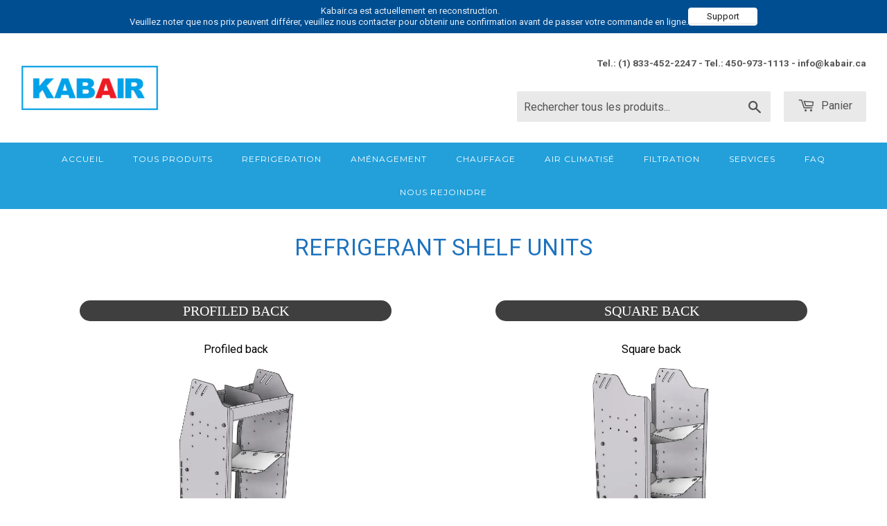

--- FILE ---
content_type: text/html; charset=utf-8
request_url: https://www.kabair.ca/fr-us/pages/refrigerant-shelf-units
body_size: 40348
content:
<!doctype html>
<html class="no-touch no-js">
<head>
  <meta name="facebook-domain-verification" content="d6e0sum6c9ihcbc40uxnn51k0dzslg" />
  <script>(function(H){H.className=H.className.replace(/\bno-js\b/,'js')})(document.documentElement)</script>
  <!-- Basic page needs ================================================== -->
  <meta charset="utf-8">
  <meta http-equiv="X-UA-Compatible" content="IE=edge,chrome=1">

  
  <link rel="shortcut icon" href="//www.kabair.ca/cdn/shop/files/logo_site_kabair-e1516251956252_32x32.png?v=1613675987" type="image/png" />
  

  <!-- Title and description ================================================== -->
  <title>
  REFRIGERANT SHELF UNITS &ndash; Kabair
  </title>

  <!-- SPECIFIC PAGE REDIRECTS -->
  
    
  

  <!-- HOME PAGE REDIRECT -->
  

  <!-- PRODUCT REDIRECT LOGIC -->
  

  
    <meta name="description" content="REFRIGERANT SHELF UNITS PROFILED BACK Profiled back SQUARE BACK Square back Profiled Back">
  

  <!-- Product meta ================================================== -->
  <!-- /snippets/social-meta-tags.liquid -->




<meta property="og:site_name" content="Kabair">
<meta property="og:url" content="https://www.kabair.ca/fr-us/pages/refrigerant-shelf-units">
<meta property="og:title" content="REFRIGERANT SHELF UNITS">
<meta property="og:type" content="website">
<meta property="og:description" content="REFRIGERANT SHELF UNITS PROFILED BACK Profiled back SQUARE BACK Square back Profiled Back">





<meta name="twitter:card" content="summary_large_image">
<meta name="twitter:title" content="REFRIGERANT SHELF UNITS">
<meta name="twitter:description" content="REFRIGERANT SHELF UNITS PROFILED BACK Profiled back SQUARE BACK Square back Profiled Back">


  <!-- Helpers ================================================== -->
  <link rel="canonical" href="https://www.kabair.ca/fr-us/pages/refrigerant-shelf-units">
  <meta name="viewport" content="width=device-width,initial-scale=1">

  <!-- CSS ================================================== -->
  <link href="//www.kabair.ca/cdn/shop/t/16/assets/theme.scss.css?v=43517657673697560171741459770" rel="stylesheet" type="text/css" media="all" />

  <!-- Header hook for plugins ================================================== -->
  <script>window.performance && window.performance.mark && window.performance.mark('shopify.content_for_header.start');</script><meta name="google-site-verification" content="8YVNpuRUIQnS3ZIqcDKpHIVDg1wSJKlN1XyilBuHr3I">
<meta id="shopify-digital-wallet" name="shopify-digital-wallet" content="/24748294218/digital_wallets/dialog">
<meta name="shopify-checkout-api-token" content="b0d098197dca285e1ac3cc69953964ae">
<link rel="alternate" hreflang="x-default" href="https://www.kabair.ca/pages/refrigerant-shelf-units">
<link rel="alternate" hreflang="fr" href="https://www.kabair.ca/pages/refrigerant-shelf-units">
<link rel="alternate" hreflang="fr-US" href="https://www.kabair.ca/fr-us/pages/refrigerant-shelf-units">
<script async="async" src="/checkouts/internal/preloads.js?locale=fr-US"></script>
<link rel="preconnect" href="https://shop.app" crossorigin="anonymous">
<script async="async" src="https://shop.app/checkouts/internal/preloads.js?locale=fr-US&shop_id=24748294218" crossorigin="anonymous"></script>
<script id="apple-pay-shop-capabilities" type="application/json">{"shopId":24748294218,"countryCode":"CA","currencyCode":"USD","merchantCapabilities":["supports3DS"],"merchantId":"gid:\/\/shopify\/Shop\/24748294218","merchantName":"Kabair","requiredBillingContactFields":["postalAddress","email"],"requiredShippingContactFields":["postalAddress","email"],"shippingType":"shipping","supportedNetworks":["visa","masterCard","amex","discover","interac","jcb"],"total":{"type":"pending","label":"Kabair","amount":"1.00"},"shopifyPaymentsEnabled":true,"supportsSubscriptions":true}</script>
<script id="shopify-features" type="application/json">{"accessToken":"b0d098197dca285e1ac3cc69953964ae","betas":["rich-media-storefront-analytics"],"domain":"www.kabair.ca","predictiveSearch":true,"shopId":24748294218,"locale":"fr"}</script>
<script>var Shopify = Shopify || {};
Shopify.shop = "kabair.myshopify.com";
Shopify.locale = "fr";
Shopify.currency = {"active":"USD","rate":"0.73722846"};
Shopify.country = "US";
Shopify.theme = {"name":"Copy of Site-01-28","id":167042548028,"schema_name":"Supply","schema_version":"8.2.3","theme_store_id":679,"role":"main"};
Shopify.theme.handle = "null";
Shopify.theme.style = {"id":null,"handle":null};
Shopify.cdnHost = "www.kabair.ca/cdn";
Shopify.routes = Shopify.routes || {};
Shopify.routes.root = "/fr-us/";</script>
<script type="module">!function(o){(o.Shopify=o.Shopify||{}).modules=!0}(window);</script>
<script>!function(o){function n(){var o=[];function n(){o.push(Array.prototype.slice.apply(arguments))}return n.q=o,n}var t=o.Shopify=o.Shopify||{};t.loadFeatures=n(),t.autoloadFeatures=n()}(window);</script>
<script>
  window.ShopifyPay = window.ShopifyPay || {};
  window.ShopifyPay.apiHost = "shop.app\/pay";
  window.ShopifyPay.redirectState = null;
</script>
<script id="shop-js-analytics" type="application/json">{"pageType":"page"}</script>
<script defer="defer" async type="module" src="//www.kabair.ca/cdn/shopifycloud/shop-js/modules/v2/client.init-shop-cart-sync_INwxTpsh.fr.esm.js"></script>
<script defer="defer" async type="module" src="//www.kabair.ca/cdn/shopifycloud/shop-js/modules/v2/chunk.common_YNAa1F1g.esm.js"></script>
<script type="module">
  await import("//www.kabair.ca/cdn/shopifycloud/shop-js/modules/v2/client.init-shop-cart-sync_INwxTpsh.fr.esm.js");
await import("//www.kabair.ca/cdn/shopifycloud/shop-js/modules/v2/chunk.common_YNAa1F1g.esm.js");

  window.Shopify.SignInWithShop?.initShopCartSync?.({"fedCMEnabled":true,"windoidEnabled":true});

</script>
<script>
  window.Shopify = window.Shopify || {};
  if (!window.Shopify.featureAssets) window.Shopify.featureAssets = {};
  window.Shopify.featureAssets['shop-js'] = {"shop-cart-sync":["modules/v2/client.shop-cart-sync_BVs4vSl-.fr.esm.js","modules/v2/chunk.common_YNAa1F1g.esm.js"],"init-fed-cm":["modules/v2/client.init-fed-cm_CEmYoMXU.fr.esm.js","modules/v2/chunk.common_YNAa1F1g.esm.js"],"shop-button":["modules/v2/client.shop-button_BhVpOdEY.fr.esm.js","modules/v2/chunk.common_YNAa1F1g.esm.js"],"init-windoid":["modules/v2/client.init-windoid_DVncJssP.fr.esm.js","modules/v2/chunk.common_YNAa1F1g.esm.js"],"shop-cash-offers":["modules/v2/client.shop-cash-offers_CD5ChB-w.fr.esm.js","modules/v2/chunk.common_YNAa1F1g.esm.js","modules/v2/chunk.modal_DXhkN-5p.esm.js"],"shop-toast-manager":["modules/v2/client.shop-toast-manager_CMZA41xP.fr.esm.js","modules/v2/chunk.common_YNAa1F1g.esm.js"],"init-shop-email-lookup-coordinator":["modules/v2/client.init-shop-email-lookup-coordinator_Dxg3Qq63.fr.esm.js","modules/v2/chunk.common_YNAa1F1g.esm.js"],"pay-button":["modules/v2/client.pay-button_CApwTr-J.fr.esm.js","modules/v2/chunk.common_YNAa1F1g.esm.js"],"avatar":["modules/v2/client.avatar_BTnouDA3.fr.esm.js"],"init-shop-cart-sync":["modules/v2/client.init-shop-cart-sync_INwxTpsh.fr.esm.js","modules/v2/chunk.common_YNAa1F1g.esm.js"],"shop-login-button":["modules/v2/client.shop-login-button_Ctct7BR2.fr.esm.js","modules/v2/chunk.common_YNAa1F1g.esm.js","modules/v2/chunk.modal_DXhkN-5p.esm.js"],"init-customer-accounts-sign-up":["modules/v2/client.init-customer-accounts-sign-up_DTysEz83.fr.esm.js","modules/v2/client.shop-login-button_Ctct7BR2.fr.esm.js","modules/v2/chunk.common_YNAa1F1g.esm.js","modules/v2/chunk.modal_DXhkN-5p.esm.js"],"init-shop-for-new-customer-accounts":["modules/v2/client.init-shop-for-new-customer-accounts_wbmNjFX3.fr.esm.js","modules/v2/client.shop-login-button_Ctct7BR2.fr.esm.js","modules/v2/chunk.common_YNAa1F1g.esm.js","modules/v2/chunk.modal_DXhkN-5p.esm.js"],"init-customer-accounts":["modules/v2/client.init-customer-accounts_DqpN27KS.fr.esm.js","modules/v2/client.shop-login-button_Ctct7BR2.fr.esm.js","modules/v2/chunk.common_YNAa1F1g.esm.js","modules/v2/chunk.modal_DXhkN-5p.esm.js"],"shop-follow-button":["modules/v2/client.shop-follow-button_CBz8VXaE.fr.esm.js","modules/v2/chunk.common_YNAa1F1g.esm.js","modules/v2/chunk.modal_DXhkN-5p.esm.js"],"lead-capture":["modules/v2/client.lead-capture_Bo6pQGej.fr.esm.js","modules/v2/chunk.common_YNAa1F1g.esm.js","modules/v2/chunk.modal_DXhkN-5p.esm.js"],"checkout-modal":["modules/v2/client.checkout-modal_B_8gz53b.fr.esm.js","modules/v2/chunk.common_YNAa1F1g.esm.js","modules/v2/chunk.modal_DXhkN-5p.esm.js"],"shop-login":["modules/v2/client.shop-login_CTIGRVE1.fr.esm.js","modules/v2/chunk.common_YNAa1F1g.esm.js","modules/v2/chunk.modal_DXhkN-5p.esm.js"],"payment-terms":["modules/v2/client.payment-terms_BUSo56Mg.fr.esm.js","modules/v2/chunk.common_YNAa1F1g.esm.js","modules/v2/chunk.modal_DXhkN-5p.esm.js"]};
</script>
<script>(function() {
  var isLoaded = false;
  function asyncLoad() {
    if (isLoaded) return;
    isLoaded = true;
    var urls = ["https:\/\/gtranslate.io\/shopify\/gtranslate.js?shop=kabair.myshopify.com","https:\/\/cdnv2.zoomifi.com\/start.js?v=63072\u0026shop=kabair.myshopify.com","https:\/\/cdn.hextom.com\/js\/ultimatesalesboost.js?shop=kabair.myshopify.com","https:\/\/cdnv2.zoomifi.com\/bundle.js?v=28993\u0026shop=kabair.myshopify.com"];
    for (var i = 0; i < urls.length; i++) {
      var s = document.createElement('script');
      s.type = 'text/javascript';
      s.async = true;
      s.src = urls[i];
      var x = document.getElementsByTagName('script')[0];
      x.parentNode.insertBefore(s, x);
    }
  };
  if(window.attachEvent) {
    window.attachEvent('onload', asyncLoad);
  } else {
    window.addEventListener('load', asyncLoad, false);
  }
})();</script>
<script id="__st">var __st={"a":24748294218,"offset":-18000,"reqid":"e57cb425-2a59-4643-854e-8f827b3215b9-1768989718","pageurl":"www.kabair.ca\/fr-us\/pages\/refrigerant-shelf-units","s":"pages-88325619907","u":"8d05687d02d1","p":"page","rtyp":"page","rid":88325619907};</script>
<script>window.ShopifyPaypalV4VisibilityTracking = true;</script>
<script id="captcha-bootstrap">!function(){'use strict';const t='contact',e='account',n='new_comment',o=[[t,t],['blogs',n],['comments',n],[t,'customer']],c=[[e,'customer_login'],[e,'guest_login'],[e,'recover_customer_password'],[e,'create_customer']],r=t=>t.map((([t,e])=>`form[action*='/${t}']:not([data-nocaptcha='true']) input[name='form_type'][value='${e}']`)).join(','),a=t=>()=>t?[...document.querySelectorAll(t)].map((t=>t.form)):[];function s(){const t=[...o],e=r(t);return a(e)}const i='password',u='form_key',d=['recaptcha-v3-token','g-recaptcha-response','h-captcha-response',i],f=()=>{try{return window.sessionStorage}catch{return}},m='__shopify_v',_=t=>t.elements[u];function p(t,e,n=!1){try{const o=window.sessionStorage,c=JSON.parse(o.getItem(e)),{data:r}=function(t){const{data:e,action:n}=t;return t[m]||n?{data:e,action:n}:{data:t,action:n}}(c);for(const[e,n]of Object.entries(r))t.elements[e]&&(t.elements[e].value=n);n&&o.removeItem(e)}catch(o){console.error('form repopulation failed',{error:o})}}const l='form_type',E='cptcha';function T(t){t.dataset[E]=!0}const w=window,h=w.document,L='Shopify',v='ce_forms',y='captcha';let A=!1;((t,e)=>{const n=(g='f06e6c50-85a8-45c8-87d0-21a2b65856fe',I='https://cdn.shopify.com/shopifycloud/storefront-forms-hcaptcha/ce_storefront_forms_captcha_hcaptcha.v1.5.2.iife.js',D={infoText:'Protégé par hCaptcha',privacyText:'Confidentialité',termsText:'Conditions'},(t,e,n)=>{const o=w[L][v],c=o.bindForm;if(c)return c(t,g,e,D).then(n);var r;o.q.push([[t,g,e,D],n]),r=I,A||(h.body.append(Object.assign(h.createElement('script'),{id:'captcha-provider',async:!0,src:r})),A=!0)});var g,I,D;w[L]=w[L]||{},w[L][v]=w[L][v]||{},w[L][v].q=[],w[L][y]=w[L][y]||{},w[L][y].protect=function(t,e){n(t,void 0,e),T(t)},Object.freeze(w[L][y]),function(t,e,n,w,h,L){const[v,y,A,g]=function(t,e,n){const i=e?o:[],u=t?c:[],d=[...i,...u],f=r(d),m=r(i),_=r(d.filter((([t,e])=>n.includes(e))));return[a(f),a(m),a(_),s()]}(w,h,L),I=t=>{const e=t.target;return e instanceof HTMLFormElement?e:e&&e.form},D=t=>v().includes(t);t.addEventListener('submit',(t=>{const e=I(t);if(!e)return;const n=D(e)&&!e.dataset.hcaptchaBound&&!e.dataset.recaptchaBound,o=_(e),c=g().includes(e)&&(!o||!o.value);(n||c)&&t.preventDefault(),c&&!n&&(function(t){try{if(!f())return;!function(t){const e=f();if(!e)return;const n=_(t);if(!n)return;const o=n.value;o&&e.removeItem(o)}(t);const e=Array.from(Array(32),(()=>Math.random().toString(36)[2])).join('');!function(t,e){_(t)||t.append(Object.assign(document.createElement('input'),{type:'hidden',name:u})),t.elements[u].value=e}(t,e),function(t,e){const n=f();if(!n)return;const o=[...t.querySelectorAll(`input[type='${i}']`)].map((({name:t})=>t)),c=[...d,...o],r={};for(const[a,s]of new FormData(t).entries())c.includes(a)||(r[a]=s);n.setItem(e,JSON.stringify({[m]:1,action:t.action,data:r}))}(t,e)}catch(e){console.error('failed to persist form',e)}}(e),e.submit())}));const S=(t,e)=>{t&&!t.dataset[E]&&(n(t,e.some((e=>e===t))),T(t))};for(const o of['focusin','change'])t.addEventListener(o,(t=>{const e=I(t);D(e)&&S(e,y())}));const B=e.get('form_key'),M=e.get(l),P=B&&M;t.addEventListener('DOMContentLoaded',(()=>{const t=y();if(P)for(const e of t)e.elements[l].value===M&&p(e,B);[...new Set([...A(),...v().filter((t=>'true'===t.dataset.shopifyCaptcha))])].forEach((e=>S(e,t)))}))}(h,new URLSearchParams(w.location.search),n,t,e,['guest_login'])})(!0,!1)}();</script>
<script integrity="sha256-4kQ18oKyAcykRKYeNunJcIwy7WH5gtpwJnB7kiuLZ1E=" data-source-attribution="shopify.loadfeatures" defer="defer" src="//www.kabair.ca/cdn/shopifycloud/storefront/assets/storefront/load_feature-a0a9edcb.js" crossorigin="anonymous"></script>
<script crossorigin="anonymous" defer="defer" src="//www.kabair.ca/cdn/shopifycloud/storefront/assets/shopify_pay/storefront-65b4c6d7.js?v=20250812"></script>
<script data-source-attribution="shopify.dynamic_checkout.dynamic.init">var Shopify=Shopify||{};Shopify.PaymentButton=Shopify.PaymentButton||{isStorefrontPortableWallets:!0,init:function(){window.Shopify.PaymentButton.init=function(){};var t=document.createElement("script");t.src="https://www.kabair.ca/cdn/shopifycloud/portable-wallets/latest/portable-wallets.fr.js",t.type="module",document.head.appendChild(t)}};
</script>
<script data-source-attribution="shopify.dynamic_checkout.buyer_consent">
  function portableWalletsHideBuyerConsent(e){var t=document.getElementById("shopify-buyer-consent"),n=document.getElementById("shopify-subscription-policy-button");t&&n&&(t.classList.add("hidden"),t.setAttribute("aria-hidden","true"),n.removeEventListener("click",e))}function portableWalletsShowBuyerConsent(e){var t=document.getElementById("shopify-buyer-consent"),n=document.getElementById("shopify-subscription-policy-button");t&&n&&(t.classList.remove("hidden"),t.removeAttribute("aria-hidden"),n.addEventListener("click",e))}window.Shopify?.PaymentButton&&(window.Shopify.PaymentButton.hideBuyerConsent=portableWalletsHideBuyerConsent,window.Shopify.PaymentButton.showBuyerConsent=portableWalletsShowBuyerConsent);
</script>
<script data-source-attribution="shopify.dynamic_checkout.cart.bootstrap">document.addEventListener("DOMContentLoaded",(function(){function t(){return document.querySelector("shopify-accelerated-checkout-cart, shopify-accelerated-checkout")}if(t())Shopify.PaymentButton.init();else{new MutationObserver((function(e,n){t()&&(Shopify.PaymentButton.init(),n.disconnect())})).observe(document.body,{childList:!0,subtree:!0})}}));
</script>
<link id="shopify-accelerated-checkout-styles" rel="stylesheet" media="screen" href="https://www.kabair.ca/cdn/shopifycloud/portable-wallets/latest/accelerated-checkout-backwards-compat.css" crossorigin="anonymous">
<style id="shopify-accelerated-checkout-cart">
        #shopify-buyer-consent {
  margin-top: 1em;
  display: inline-block;
  width: 100%;
}

#shopify-buyer-consent.hidden {
  display: none;
}

#shopify-subscription-policy-button {
  background: none;
  border: none;
  padding: 0;
  text-decoration: underline;
  font-size: inherit;
  cursor: pointer;
}

#shopify-subscription-policy-button::before {
  box-shadow: none;
}

      </style>

<script>window.performance && window.performance.mark && window.performance.mark('shopify.content_for_header.end');</script>
<script>window.BOLD = window.BOLD || {};
    window.BOLD.common = window.BOLD.common || {};
    window.BOLD.common.Shopify = window.BOLD.common.Shopify || {};
    window.BOLD.common.Shopify.shop = {
      domain: 'www.kabair.ca',
      permanent_domain: 'kabair.myshopify.com',
      url: 'https://www.kabair.ca',
      secure_url: 'https://www.kabair.ca/fr-us',
      money_format: "${{amount}}",
      currency: "CAD"
    };
    window.BOLD.common.Shopify.customer = {
      id: null,
      tags: null,
    };
    window.BOLD.common.Shopify.cart = {"note":null,"attributes":{},"original_total_price":0,"total_price":0,"total_discount":0,"total_weight":0.0,"item_count":0,"items":[],"requires_shipping":false,"currency":"USD","items_subtotal_price":0,"cart_level_discount_applications":[],"checkout_charge_amount":0};
    window.BOLD.common.template = 'page';window.BOLD.common.Shopify.formatMoney = function(money, format) {
        function n(t, e) {
            return "undefined" == typeof t ? e : t
        }
        function r(t, e, r, i) {
            if (e = n(e, 2),
                r = n(r, ","),
                i = n(i, "."),
            isNaN(t) || null == t)
                return 0;
            t = (t / 100).toFixed(e);
            var o = t.split(".")
                , a = o[0].replace(/(\d)(?=(\d\d\d)+(?!\d))/g, "$1" + r)
                , s = o[1] ? i + o[1] : "";
            return a + s
        }
        "string" == typeof money && (money = money.replace(".", ""));
        var i = ""
            , o = /\{\{\s*(\w+)\s*\}\}/
            , a = format || window.BOLD.common.Shopify.shop.money_format || window.Shopify.money_format || "$ {{ amount }}";
        switch (a.match(o)[1]) {
            case "amount":
                i = r(money, 2, ",", ".");
                break;
            case "amount_no_decimals":
                i = r(money, 0, ",", ".");
                break;
            case "amount_with_comma_separator":
                i = r(money, 2, ".", ",");
                break;
            case "amount_no_decimals_with_comma_separator":
                i = r(money, 0, ".", ",");
                break;
            case "amount_with_space_separator":
                i = r(money, 2, " ", ",");
                break;
            case "amount_no_decimals_with_space_separator":
                i = r(money, 0, " ", ",");
                break;
            case "amount_with_apostrophe_separator":
                i = r(money, 2, "'", ".");
                break;
        }
        return a.replace(o, i);
    };
    window.BOLD.common.Shopify.saveProduct = function (handle, product) {
      if (typeof handle === 'string' && typeof window.BOLD.common.Shopify.products[handle] === 'undefined') {
        if (typeof product === 'number') {
          window.BOLD.common.Shopify.handles[product] = handle;
          product = { id: product };
        }
        window.BOLD.common.Shopify.products[handle] = product;
      }
    };
    window.BOLD.common.Shopify.saveVariant = function (variant_id, variant) {
      if (typeof variant_id === 'number' && typeof window.BOLD.common.Shopify.variants[variant_id] === 'undefined') {
        window.BOLD.common.Shopify.variants[variant_id] = variant;
      }
    };window.BOLD.common.Shopify.products = window.BOLD.common.Shopify.products || {};
    window.BOLD.common.Shopify.variants = window.BOLD.common.Shopify.variants || {};
    window.BOLD.common.Shopify.handles = window.BOLD.common.Shopify.handles || {};window.BOLD.common.Shopify.saveProduct(null, null);window.BOLD.apps_installed = {"Currency":1} || {};window.BOLD.common.Shopify.metafields = window.BOLD.common.Shopify.metafields || {};window.BOLD.common.Shopify.metafields["bold_rp"] = {};window.BOLD.common.Shopify.metafields["bold_csp_defaults"] = {};window.BOLD.common.cacheParams = window.BOLD.common.cacheParams || {};
</script>

  <script src="//www.kabair.ca/cdn/shop/t/16/assets/jquery-2.2.3.min.js?v=58211863146907186831711131021" type="text/javascript"></script>

  <script src="//www.kabair.ca/cdn/shop/t/16/assets/lazysizes.min.js?v=8147953233334221341711131022" async="async"></script>
  <script src="//www.kabair.ca/cdn/shop/t/16/assets/vendor.js?v=106177282645720727331711131026" defer="defer"></script>
  <script src="//www.kabair.ca/cdn/shop/t/16/assets/theme.js?v=135924828207350978731711131055" defer="defer"></script>

  <script src="//www.kabair.ca/cdn/shop/t/16/assets/qikify-auto-hide.js?v=96207210522024036921711131024" type="text/javascript"></script>
  
  <link href="//www.kabair.ca/cdn/shop/t/16/assets/globoformbuilder.css?v=146123963471514498371711131012" rel="stylesheet" type="text/css" media="all"><script src="//www.kabair.ca/cdn/shop/t/16/assets/globoformbuilder.js?v=25533565305400489491711131012" defer="defer" type="text/javascript"></script>
  <script> 
     
     
  </script> 

      


  <link rel="stylesheet" href="//www.kabair.ca/cdn/shop/t/16/assets/globostores.scss.css?v=36929147300544519021711131055" type="text/css" media="all">


<script src="https://cdn.klokantech.com/maptilerlayer/v1/index.js"></script>
<script>
    var gbStoreProduct = null;
    var gbStoreOrder = [];
    var StoresApp = StoresApp || {};
    StoresApp.shopUrl = 'kabair.myshopify.com';
    var gbStoreSetting = {"design":{"color":{"textOutOfStock":"#ff0000","textInStock":"#0000ff","textShippingMethod":"#000000","shippingMethodBackground":"#fbfbfb","shippingMethodHover":"#dbe78e","textShippingMethodHover":"000000","textShippingMethodSelected":"000000","shippingMethodSelected":"#f5deb3","calendarBackground":"#ffffff","dayHover":"#b1dcfb","daySelected":"#0089ec","calendarText":"#000000","textDayHover":"#000000","textDaySelected":"#000000","timeSlot":"#ffffff","timeSlotHover":"#b1dcfb","timeSlotSelected":"#0089ec","textTimeSlot":"#000000","textTimeSlotHover":"#000000","textTimeSlotSelected":"#000000"},"items":["shipping","storePickup","localDelivery"]},"storePickup":{"status":true,"filter":{"status":true,"name":true,"tag":true,"group":true,"radius":true},"pickup_condition":{"subtotal":{"greater":null,"less":null},"operator":"AND","quantity":{"greater":null,"less":null},"enable_pickup":"1"}},"general":{"googleMap":{"status":false,"apiKey":null,"style":"Standard","zoom":"12","pinIcon":"https:\/\/stores.globosoftware.net\/images\/location-512.png","distance_length_unit":"km"},"inventory":{"hideOutOfStockLocations":false,"onlyShowOutOfStockOrInStock":false,"showUnlinkedLocations":false,"useInventoryThreshold":false,"outOfStock":{"number":0,"text":"Out of Stock"},"lowStock":{"number":5,"text":"Low Stock"},"highStock":{"number":null,"text":"High Stock"},"noInventoryFound":{"show":false,"text":null}}},"localDelivery":{"status":true,"validation":"0","distance":"50","distanceUnit":"km"},"shipping":{"status":true},"json_map_style":"[]"};
    var gbStoreLanguages = [{"name":"English","code":"en","translate":{"widget":{"enterPostalCode":"Enter your postal code into the field below to check if you are eligible for local delivery:","dateLocalDeliveryPlaceholder":"Choose the delivery date.","dateLocalDeliveryRequiredMessage":"Please select a delivery date.","noStoreFound":"No stores were found.","shippingText":"Shipping","storePickupText":"Store Pickup","localDeliveryText":"Local Delivery","findLocationText":"Find location button","findLocationPlaceholder":"Find my location","filterByGroup":"Filter by group","filterByTag":"Filter by tag","moreInfoText":"More information","dateTimePlaceholder":"Choose datetime","pickupStoreRequiredMessage":"Please pickup a store","pickupTimeRequiredMessage":"Please pickup a store","popupGetDirection":"Get Directions","popupPhone":"Phone","popupFax":"Fax","popupEmail":"Email","popupNote":"Note","popupOpenHour":"Opening hours","popupStoreClose":"Store Close","searchText":"Search button","mondayText":"Monday","tuesdayText":"Tuesday","wednesdayText":"Wednesday","thursdayText":"Thursday","fridayText":"Friday","saturdayText":"Saturday","sundayText":"Sunday","zipCodeRequiredMessage":"Please enter a valid zipcode","deliveryNotAvailable":"Sorry, delivery is not available in your area.","deliveryAvailable":"Great! You are eligible for delivery."},"checkout":{"contact":{"shipping_address_title":"Pickup information"},"thank_you":{"marker":{"shipping":"Pickup address"},"shipping_address_title":"Pickup address"},"general":{"continue_to_shipping_method":"Continue"},"order_summary":{"free_shipping_discount_label":"Free pickup","shipping_label":"Store Pickup"},"shipping":{"title":"Store Pickup","waiting_on_rate_notice":"Please wait while we fetch available pickup rates...","no_rates_for_cart_or_destination_notice":"Pickup is not available for your cart or destination.","no_rates_for_country_notice":"We don't offer pickups in .","please_enter_your_shipping_information_notice":"Please go back to the shopping cart page and choose a pickup location."},"payment":{"same_billing_address_label":"Please use the option below \u2b07","different_billing_address_label":"Use a different billing address"}}}}];
    var gbStoreProductDefault = {"productId":4491355095114,"variantId":31712196001866,"title":"Store Pickup","handle":"globo-store-pickup"};
    var gbStoreLanguageDefault = "en";
        StoresApp.locale = StoresApp.locale || "fr";
        StoresApp.shopGoogleMapStyle= '[]';
        StoresApp.defaultLat = 21.046895;
        StoresApp.defaultLong = 105.788200;
        StoresApp.zoomLevel = "12";
        StoresApp.distance_unit = "km";
        StoresApp.hasStoreIcon = true;
        StoresApp.item_count = 0;
        StoresApp.total_price = 0;
        StoresApp.translation_6 = "Not found";
        StoresApp.defaultIcon = 'https://stores.globosoftware.net/images/location-512.png';
        StoresApp.isCartPage = false;
        StoresApp.enable_pickup = 1;
        StoresApp.translation= {"enterPostalCode":"Enter your postal code into the field below to check if you are eligible for local delivery:","dateLocalDeliveryPlaceholder":"Choose the delivery date.","dateLocalDeliveryRequiredMessage":"Please select a delivery date.","noStoreFound":"No stores were found.","shippingText":"Shipping","storePickupText":"Store Pickup","localDeliveryText":"Local Delivery","findLocationText":"Find location button","findLocationPlaceholder":"Find my location","filterByGroup":"Filter by group","filterByTag":"Filter by tag","moreInfoText":"More information","dateTimePlaceholder":"Choose datetime","pickupStoreRequiredMessage":"Please pickup a store","pickupTimeRequiredMessage":"Please pickup a store","popupGetDirection":"Get Directions","popupPhone":"Phone","popupFax":"Fax","popupEmail":"Email","popupNote":"Note","popupOpenHour":"Opening hours","popupStoreClose":"Store Close","searchText":"Search button","mondayText":"Monday","tuesdayText":"Tuesday","wednesdayText":"Wednesday","thursdayText":"Thursday","fridayText":"Friday","saturdayText":"Saturday","sundayText":"Sunday","zipCodeRequiredMessage":"Please enter a valid zipcode","deliveryNotAvailable":"Sorry, delivery is not available in your area.","deliveryAvailable":"Great! You are eligible for delivery."};
        StoresApp.settings = {"subtotal":{"greater":null,"less":null},"operator":"AND","quantity":{"greater":null,"less":null},"enable_pickup":"1"};
</script>


<script type="text/javascript" src="//www.kabair.ca/cdn/shop/t/16/assets/globostoreslist.js?v=52194139063577340911711131016" async></script>



  <script type="text/javascript">
  //BOOSTER APPS COMMON JS CODE
  window.BoosterApps = window.BoosterApps || {};
  window.BoosterApps.common = window.BoosterApps.common || {};
  window.BoosterApps.common.shop = {
    permanent_domain: 'kabair.myshopify.com',
    currency: "CAD",
    money_format: "${{amount}}",
    id: 24748294218
  };
  
  window.BoosterApps.common.template = 'page';
  window.BoosterApps.common.cart = {"note":null,"attributes":{},"original_total_price":0,"total_price":0,"total_discount":0,"total_weight":0.0,"item_count":0,"items":[],"requires_shipping":false,"currency":"USD","items_subtotal_price":0,"cart_level_discount_applications":[],"checkout_charge_amount":0};
  window.BoosterApps.common.apps = null;
  window.BoosterApps.cs_app_url = "/apps/ba_fb_app";
  
</script>
<script src="//www.kabair.ca/cdn/shop/t/16/assets/booster.js?v=74572660283355197281711130954" type="text/javascript"></script>
  









  


    

    
  

  <style>
  .section-header {
   margin-bottom: 0 !important;
  }
  </style>
<!-- BEGIN app block: shopify://apps/yeps/blocks/yeps/e514c124-b6d8-42cf-8001-0defa550f08e --><script>
window.YepsID = '01846730-a624-74ca-b390-cd66ec6842c2';

window.YepsData = {"campaigns":[{"id":"0184673a-0847-618a-2d70-cffaa5ed1e8d","type":"bar","options":{"type":"text","fixed":false,"sticky":false,"closable":false,"closableLeft":false,"closableRight":false,"placement":"top","size":"small","whiteLabel":true,"pushes":true,"removeIframe":true,"defaultStatic":true,"messageType":"single","animationType":null,"animationSpeed":null,"theme":{"bg":"#004e92","bg2":null,"bg3":null,"text":"#e6edf4","face":"#ffffff","buttonText":"#1a1a1a","fontSize":null,"padding":null},"textData":{"country":"your country"},"font":{"family":"inherit"},"text":"&nbsp;Kabair.ca est actuellement en reconstruction. <br>Veuillez noter que nos prix peuvent différer, veuillez nous contacter pour obtenir une confirmation avant de passer votre commande en ligne.","buttonText":"Support","href":"https://www.kabair.ca/pages/nous-rejoindre","linkButton":true,"newTab":true},"query":{"and":[{"timePage":{"gt":0}},{"timeSinceClose":{"gt":0}},{"timeSinceSuccess":{"gt":0}}]}}],"hacks":{"removeIframe":true,"defaultStatic":true}};
window.YepsActive = true;
window.YepsIsolate = true;
window.YepsMigrated = false;

window.YepsContext = {
  locale: 'fr',
  marketId: '79878553916',
  currency: 'USD',
  pageType: 'page',
  
  
  pageId: '88325619907',
  
  
  
};
</script>


<!-- END app block --><script src="https://cdn.shopify.com/extensions/019bd8e6-0a01-796c-a5d5-85dadc9a2754/yepsng-widget-65/assets/yeps.js" type="text/javascript" defer="defer"></script>
<link href="https://cdn.shopify.com/extensions/019bd8e6-0a01-796c-a5d5-85dadc9a2754/yepsng-widget-65/assets/yeps.css" rel="stylesheet" type="text/css" media="all">
<meta property="og:image" content="https://cdn.shopify.com/s/files/1/0247/4829/4218/files/kabair_metapage_preview.png?v=1712080546" />
<meta property="og:image:secure_url" content="https://cdn.shopify.com/s/files/1/0247/4829/4218/files/kabair_metapage_preview.png?v=1712080546" />
<meta property="og:image:width" content="1200" />
<meta property="og:image:height" content="628" />
<link href="https://monorail-edge.shopifysvc.com" rel="dns-prefetch">
<script>(function(){if ("sendBeacon" in navigator && "performance" in window) {try {var session_token_from_headers = performance.getEntriesByType('navigation')[0].serverTiming.find(x => x.name == '_s').description;} catch {var session_token_from_headers = undefined;}var session_cookie_matches = document.cookie.match(/_shopify_s=([^;]*)/);var session_token_from_cookie = session_cookie_matches && session_cookie_matches.length === 2 ? session_cookie_matches[1] : "";var session_token = session_token_from_headers || session_token_from_cookie || "";function handle_abandonment_event(e) {var entries = performance.getEntries().filter(function(entry) {return /monorail-edge.shopifysvc.com/.test(entry.name);});if (!window.abandonment_tracked && entries.length === 0) {window.abandonment_tracked = true;var currentMs = Date.now();var navigation_start = performance.timing.navigationStart;var payload = {shop_id: 24748294218,url: window.location.href,navigation_start,duration: currentMs - navigation_start,session_token,page_type: "page"};window.navigator.sendBeacon("https://monorail-edge.shopifysvc.com/v1/produce", JSON.stringify({schema_id: "online_store_buyer_site_abandonment/1.1",payload: payload,metadata: {event_created_at_ms: currentMs,event_sent_at_ms: currentMs}}));}}window.addEventListener('pagehide', handle_abandonment_event);}}());</script>
<script id="web-pixels-manager-setup">(function e(e,d,r,n,o){if(void 0===o&&(o={}),!Boolean(null===(a=null===(i=window.Shopify)||void 0===i?void 0:i.analytics)||void 0===a?void 0:a.replayQueue)){var i,a;window.Shopify=window.Shopify||{};var t=window.Shopify;t.analytics=t.analytics||{};var s=t.analytics;s.replayQueue=[],s.publish=function(e,d,r){return s.replayQueue.push([e,d,r]),!0};try{self.performance.mark("wpm:start")}catch(e){}var l=function(){var e={modern:/Edge?\/(1{2}[4-9]|1[2-9]\d|[2-9]\d{2}|\d{4,})\.\d+(\.\d+|)|Firefox\/(1{2}[4-9]|1[2-9]\d|[2-9]\d{2}|\d{4,})\.\d+(\.\d+|)|Chrom(ium|e)\/(9{2}|\d{3,})\.\d+(\.\d+|)|(Maci|X1{2}).+ Version\/(15\.\d+|(1[6-9]|[2-9]\d|\d{3,})\.\d+)([,.]\d+|)( \(\w+\)|)( Mobile\/\w+|) Safari\/|Chrome.+OPR\/(9{2}|\d{3,})\.\d+\.\d+|(CPU[ +]OS|iPhone[ +]OS|CPU[ +]iPhone|CPU IPhone OS|CPU iPad OS)[ +]+(15[._]\d+|(1[6-9]|[2-9]\d|\d{3,})[._]\d+)([._]\d+|)|Android:?[ /-](13[3-9]|1[4-9]\d|[2-9]\d{2}|\d{4,})(\.\d+|)(\.\d+|)|Android.+Firefox\/(13[5-9]|1[4-9]\d|[2-9]\d{2}|\d{4,})\.\d+(\.\d+|)|Android.+Chrom(ium|e)\/(13[3-9]|1[4-9]\d|[2-9]\d{2}|\d{4,})\.\d+(\.\d+|)|SamsungBrowser\/([2-9]\d|\d{3,})\.\d+/,legacy:/Edge?\/(1[6-9]|[2-9]\d|\d{3,})\.\d+(\.\d+|)|Firefox\/(5[4-9]|[6-9]\d|\d{3,})\.\d+(\.\d+|)|Chrom(ium|e)\/(5[1-9]|[6-9]\d|\d{3,})\.\d+(\.\d+|)([\d.]+$|.*Safari\/(?![\d.]+ Edge\/[\d.]+$))|(Maci|X1{2}).+ Version\/(10\.\d+|(1[1-9]|[2-9]\d|\d{3,})\.\d+)([,.]\d+|)( \(\w+\)|)( Mobile\/\w+|) Safari\/|Chrome.+OPR\/(3[89]|[4-9]\d|\d{3,})\.\d+\.\d+|(CPU[ +]OS|iPhone[ +]OS|CPU[ +]iPhone|CPU IPhone OS|CPU iPad OS)[ +]+(10[._]\d+|(1[1-9]|[2-9]\d|\d{3,})[._]\d+)([._]\d+|)|Android:?[ /-](13[3-9]|1[4-9]\d|[2-9]\d{2}|\d{4,})(\.\d+|)(\.\d+|)|Mobile Safari.+OPR\/([89]\d|\d{3,})\.\d+\.\d+|Android.+Firefox\/(13[5-9]|1[4-9]\d|[2-9]\d{2}|\d{4,})\.\d+(\.\d+|)|Android.+Chrom(ium|e)\/(13[3-9]|1[4-9]\d|[2-9]\d{2}|\d{4,})\.\d+(\.\d+|)|Android.+(UC? ?Browser|UCWEB|U3)[ /]?(15\.([5-9]|\d{2,})|(1[6-9]|[2-9]\d|\d{3,})\.\d+)\.\d+|SamsungBrowser\/(5\.\d+|([6-9]|\d{2,})\.\d+)|Android.+MQ{2}Browser\/(14(\.(9|\d{2,})|)|(1[5-9]|[2-9]\d|\d{3,})(\.\d+|))(\.\d+|)|K[Aa][Ii]OS\/(3\.\d+|([4-9]|\d{2,})\.\d+)(\.\d+|)/},d=e.modern,r=e.legacy,n=navigator.userAgent;return n.match(d)?"modern":n.match(r)?"legacy":"unknown"}(),u="modern"===l?"modern":"legacy",c=(null!=n?n:{modern:"",legacy:""})[u],f=function(e){return[e.baseUrl,"/wpm","/b",e.hashVersion,"modern"===e.buildTarget?"m":"l",".js"].join("")}({baseUrl:d,hashVersion:r,buildTarget:u}),m=function(e){var d=e.version,r=e.bundleTarget,n=e.surface,o=e.pageUrl,i=e.monorailEndpoint;return{emit:function(e){var a=e.status,t=e.errorMsg,s=(new Date).getTime(),l=JSON.stringify({metadata:{event_sent_at_ms:s},events:[{schema_id:"web_pixels_manager_load/3.1",payload:{version:d,bundle_target:r,page_url:o,status:a,surface:n,error_msg:t},metadata:{event_created_at_ms:s}}]});if(!i)return console&&console.warn&&console.warn("[Web Pixels Manager] No Monorail endpoint provided, skipping logging."),!1;try{return self.navigator.sendBeacon.bind(self.navigator)(i,l)}catch(e){}var u=new XMLHttpRequest;try{return u.open("POST",i,!0),u.setRequestHeader("Content-Type","text/plain"),u.send(l),!0}catch(e){return console&&console.warn&&console.warn("[Web Pixels Manager] Got an unhandled error while logging to Monorail."),!1}}}}({version:r,bundleTarget:l,surface:e.surface,pageUrl:self.location.href,monorailEndpoint:e.monorailEndpoint});try{o.browserTarget=l,function(e){var d=e.src,r=e.async,n=void 0===r||r,o=e.onload,i=e.onerror,a=e.sri,t=e.scriptDataAttributes,s=void 0===t?{}:t,l=document.createElement("script"),u=document.querySelector("head"),c=document.querySelector("body");if(l.async=n,l.src=d,a&&(l.integrity=a,l.crossOrigin="anonymous"),s)for(var f in s)if(Object.prototype.hasOwnProperty.call(s,f))try{l.dataset[f]=s[f]}catch(e){}if(o&&l.addEventListener("load",o),i&&l.addEventListener("error",i),u)u.appendChild(l);else{if(!c)throw new Error("Did not find a head or body element to append the script");c.appendChild(l)}}({src:f,async:!0,onload:function(){if(!function(){var e,d;return Boolean(null===(d=null===(e=window.Shopify)||void 0===e?void 0:e.analytics)||void 0===d?void 0:d.initialized)}()){var d=window.webPixelsManager.init(e)||void 0;if(d){var r=window.Shopify.analytics;r.replayQueue.forEach((function(e){var r=e[0],n=e[1],o=e[2];d.publishCustomEvent(r,n,o)})),r.replayQueue=[],r.publish=d.publishCustomEvent,r.visitor=d.visitor,r.initialized=!0}}},onerror:function(){return m.emit({status:"failed",errorMsg:"".concat(f," has failed to load")})},sri:function(e){var d=/^sha384-[A-Za-z0-9+/=]+$/;return"string"==typeof e&&d.test(e)}(c)?c:"",scriptDataAttributes:o}),m.emit({status:"loading"})}catch(e){m.emit({status:"failed",errorMsg:(null==e?void 0:e.message)||"Unknown error"})}}})({shopId: 24748294218,storefrontBaseUrl: "https://www.kabair.ca",extensionsBaseUrl: "https://extensions.shopifycdn.com/cdn/shopifycloud/web-pixels-manager",monorailEndpoint: "https://monorail-edge.shopifysvc.com/unstable/produce_batch",surface: "storefront-renderer",enabledBetaFlags: ["2dca8a86"],webPixelsConfigList: [{"id":"768639292","configuration":"{\"config\":\"{\\\"pixel_id\\\":\\\"AW-811720453\\\",\\\"target_country\\\":\\\"CA\\\",\\\"gtag_events\\\":[{\\\"type\\\":\\\"search\\\",\\\"action_label\\\":\\\"AW-811720453\\\/62zYCNChroIDEIW-h4MD\\\"},{\\\"type\\\":\\\"begin_checkout\\\",\\\"action_label\\\":\\\"AW-811720453\\\/scN9CM2hroIDEIW-h4MD\\\"},{\\\"type\\\":\\\"view_item\\\",\\\"action_label\\\":[\\\"AW-811720453\\\/lFXVCMehroIDEIW-h4MD\\\",\\\"MC-BQJK2R9Q13\\\"]},{\\\"type\\\":\\\"purchase\\\",\\\"action_label\\\":[\\\"AW-811720453\\\/mz8LCMShroIDEIW-h4MD\\\",\\\"MC-BQJK2R9Q13\\\"]},{\\\"type\\\":\\\"page_view\\\",\\\"action_label\\\":[\\\"AW-811720453\\\/JXJ0CMGhroIDEIW-h4MD\\\",\\\"MC-BQJK2R9Q13\\\"]},{\\\"type\\\":\\\"add_payment_info\\\",\\\"action_label\\\":\\\"AW-811720453\\\/Oqi0CNOhroIDEIW-h4MD\\\"},{\\\"type\\\":\\\"add_to_cart\\\",\\\"action_label\\\":\\\"AW-811720453\\\/h7DQCMqhroIDEIW-h4MD\\\"}],\\\"enable_monitoring_mode\\\":false}\"}","eventPayloadVersion":"v1","runtimeContext":"OPEN","scriptVersion":"b2a88bafab3e21179ed38636efcd8a93","type":"APP","apiClientId":1780363,"privacyPurposes":[],"dataSharingAdjustments":{"protectedCustomerApprovalScopes":["read_customer_address","read_customer_email","read_customer_name","read_customer_personal_data","read_customer_phone"]}},{"id":"178192700","configuration":"{\"tagID\":\"2612833048570\"}","eventPayloadVersion":"v1","runtimeContext":"STRICT","scriptVersion":"18031546ee651571ed29edbe71a3550b","type":"APP","apiClientId":3009811,"privacyPurposes":["ANALYTICS","MARKETING","SALE_OF_DATA"],"dataSharingAdjustments":{"protectedCustomerApprovalScopes":["read_customer_address","read_customer_email","read_customer_name","read_customer_personal_data","read_customer_phone"]}},{"id":"152043836","eventPayloadVersion":"v1","runtimeContext":"LAX","scriptVersion":"1","type":"CUSTOM","privacyPurposes":["ANALYTICS"],"name":"Google Analytics tag (migrated)"},{"id":"shopify-app-pixel","configuration":"{}","eventPayloadVersion":"v1","runtimeContext":"STRICT","scriptVersion":"0450","apiClientId":"shopify-pixel","type":"APP","privacyPurposes":["ANALYTICS","MARKETING"]},{"id":"shopify-custom-pixel","eventPayloadVersion":"v1","runtimeContext":"LAX","scriptVersion":"0450","apiClientId":"shopify-pixel","type":"CUSTOM","privacyPurposes":["ANALYTICS","MARKETING"]}],isMerchantRequest: false,initData: {"shop":{"name":"Kabair","paymentSettings":{"currencyCode":"CAD"},"myshopifyDomain":"kabair.myshopify.com","countryCode":"CA","storefrontUrl":"https:\/\/www.kabair.ca\/fr-us"},"customer":null,"cart":null,"checkout":null,"productVariants":[],"purchasingCompany":null},},"https://www.kabair.ca/cdn","fcfee988w5aeb613cpc8e4bc33m6693e112",{"modern":"","legacy":""},{"shopId":"24748294218","storefrontBaseUrl":"https:\/\/www.kabair.ca","extensionBaseUrl":"https:\/\/extensions.shopifycdn.com\/cdn\/shopifycloud\/web-pixels-manager","surface":"storefront-renderer","enabledBetaFlags":"[\"2dca8a86\"]","isMerchantRequest":"false","hashVersion":"fcfee988w5aeb613cpc8e4bc33m6693e112","publish":"custom","events":"[[\"page_viewed\",{}]]"});</script><script>
  window.ShopifyAnalytics = window.ShopifyAnalytics || {};
  window.ShopifyAnalytics.meta = window.ShopifyAnalytics.meta || {};
  window.ShopifyAnalytics.meta.currency = 'USD';
  var meta = {"page":{"pageType":"page","resourceType":"page","resourceId":88325619907,"requestId":"e57cb425-2a59-4643-854e-8f827b3215b9-1768989718"}};
  for (var attr in meta) {
    window.ShopifyAnalytics.meta[attr] = meta[attr];
  }
</script>
<script class="analytics">
  (function () {
    var customDocumentWrite = function(content) {
      var jquery = null;

      if (window.jQuery) {
        jquery = window.jQuery;
      } else if (window.Checkout && window.Checkout.$) {
        jquery = window.Checkout.$;
      }

      if (jquery) {
        jquery('body').append(content);
      }
    };

    var hasLoggedConversion = function(token) {
      if (token) {
        return document.cookie.indexOf('loggedConversion=' + token) !== -1;
      }
      return false;
    }

    var setCookieIfConversion = function(token) {
      if (token) {
        var twoMonthsFromNow = new Date(Date.now());
        twoMonthsFromNow.setMonth(twoMonthsFromNow.getMonth() + 2);

        document.cookie = 'loggedConversion=' + token + '; expires=' + twoMonthsFromNow;
      }
    }

    var trekkie = window.ShopifyAnalytics.lib = window.trekkie = window.trekkie || [];
    if (trekkie.integrations) {
      return;
    }
    trekkie.methods = [
      'identify',
      'page',
      'ready',
      'track',
      'trackForm',
      'trackLink'
    ];
    trekkie.factory = function(method) {
      return function() {
        var args = Array.prototype.slice.call(arguments);
        args.unshift(method);
        trekkie.push(args);
        return trekkie;
      };
    };
    for (var i = 0; i < trekkie.methods.length; i++) {
      var key = trekkie.methods[i];
      trekkie[key] = trekkie.factory(key);
    }
    trekkie.load = function(config) {
      trekkie.config = config || {};
      trekkie.config.initialDocumentCookie = document.cookie;
      var first = document.getElementsByTagName('script')[0];
      var script = document.createElement('script');
      script.type = 'text/javascript';
      script.onerror = function(e) {
        var scriptFallback = document.createElement('script');
        scriptFallback.type = 'text/javascript';
        scriptFallback.onerror = function(error) {
                var Monorail = {
      produce: function produce(monorailDomain, schemaId, payload) {
        var currentMs = new Date().getTime();
        var event = {
          schema_id: schemaId,
          payload: payload,
          metadata: {
            event_created_at_ms: currentMs,
            event_sent_at_ms: currentMs
          }
        };
        return Monorail.sendRequest("https://" + monorailDomain + "/v1/produce", JSON.stringify(event));
      },
      sendRequest: function sendRequest(endpointUrl, payload) {
        // Try the sendBeacon API
        if (window && window.navigator && typeof window.navigator.sendBeacon === 'function' && typeof window.Blob === 'function' && !Monorail.isIos12()) {
          var blobData = new window.Blob([payload], {
            type: 'text/plain'
          });

          if (window.navigator.sendBeacon(endpointUrl, blobData)) {
            return true;
          } // sendBeacon was not successful

        } // XHR beacon

        var xhr = new XMLHttpRequest();

        try {
          xhr.open('POST', endpointUrl);
          xhr.setRequestHeader('Content-Type', 'text/plain');
          xhr.send(payload);
        } catch (e) {
          console.log(e);
        }

        return false;
      },
      isIos12: function isIos12() {
        return window.navigator.userAgent.lastIndexOf('iPhone; CPU iPhone OS 12_') !== -1 || window.navigator.userAgent.lastIndexOf('iPad; CPU OS 12_') !== -1;
      }
    };
    Monorail.produce('monorail-edge.shopifysvc.com',
      'trekkie_storefront_load_errors/1.1',
      {shop_id: 24748294218,
      theme_id: 167042548028,
      app_name: "storefront",
      context_url: window.location.href,
      source_url: "//www.kabair.ca/cdn/s/trekkie.storefront.cd680fe47e6c39ca5d5df5f0a32d569bc48c0f27.min.js"});

        };
        scriptFallback.async = true;
        scriptFallback.src = '//www.kabair.ca/cdn/s/trekkie.storefront.cd680fe47e6c39ca5d5df5f0a32d569bc48c0f27.min.js';
        first.parentNode.insertBefore(scriptFallback, first);
      };
      script.async = true;
      script.src = '//www.kabair.ca/cdn/s/trekkie.storefront.cd680fe47e6c39ca5d5df5f0a32d569bc48c0f27.min.js';
      first.parentNode.insertBefore(script, first);
    };
    trekkie.load(
      {"Trekkie":{"appName":"storefront","development":false,"defaultAttributes":{"shopId":24748294218,"isMerchantRequest":null,"themeId":167042548028,"themeCityHash":"2147953660954812877","contentLanguage":"fr","currency":"USD","eventMetadataId":"7442d961-ac67-404f-aaad-ee37825ce751"},"isServerSideCookieWritingEnabled":true,"monorailRegion":"shop_domain","enabledBetaFlags":["65f19447"]},"Session Attribution":{},"S2S":{"facebookCapiEnabled":true,"source":"trekkie-storefront-renderer","apiClientId":580111}}
    );

    var loaded = false;
    trekkie.ready(function() {
      if (loaded) return;
      loaded = true;

      window.ShopifyAnalytics.lib = window.trekkie;

      var originalDocumentWrite = document.write;
      document.write = customDocumentWrite;
      try { window.ShopifyAnalytics.merchantGoogleAnalytics.call(this); } catch(error) {};
      document.write = originalDocumentWrite;

      window.ShopifyAnalytics.lib.page(null,{"pageType":"page","resourceType":"page","resourceId":88325619907,"requestId":"e57cb425-2a59-4643-854e-8f827b3215b9-1768989718","shopifyEmitted":true});

      var match = window.location.pathname.match(/checkouts\/(.+)\/(thank_you|post_purchase)/)
      var token = match? match[1]: undefined;
      if (!hasLoggedConversion(token)) {
        setCookieIfConversion(token);
        
      }
    });


        var eventsListenerScript = document.createElement('script');
        eventsListenerScript.async = true;
        eventsListenerScript.src = "//www.kabair.ca/cdn/shopifycloud/storefront/assets/shop_events_listener-3da45d37.js";
        document.getElementsByTagName('head')[0].appendChild(eventsListenerScript);

})();</script>
  <script>
  if (!window.ga || (window.ga && typeof window.ga !== 'function')) {
    window.ga = function ga() {
      (window.ga.q = window.ga.q || []).push(arguments);
      if (window.Shopify && window.Shopify.analytics && typeof window.Shopify.analytics.publish === 'function') {
        window.Shopify.analytics.publish("ga_stub_called", {}, {sendTo: "google_osp_migration"});
      }
      console.error("Shopify's Google Analytics stub called with:", Array.from(arguments), "\nSee https://help.shopify.com/manual/promoting-marketing/pixels/pixel-migration#google for more information.");
    };
    if (window.Shopify && window.Shopify.analytics && typeof window.Shopify.analytics.publish === 'function') {
      window.Shopify.analytics.publish("ga_stub_initialized", {}, {sendTo: "google_osp_migration"});
    }
  }
</script>
<script
  defer
  src="https://www.kabair.ca/cdn/shopifycloud/perf-kit/shopify-perf-kit-3.0.4.min.js"
  data-application="storefront-renderer"
  data-shop-id="24748294218"
  data-render-region="gcp-us-central1"
  data-page-type="page"
  data-theme-instance-id="167042548028"
  data-theme-name="Supply"
  data-theme-version="8.2.3"
  data-monorail-region="shop_domain"
  data-resource-timing-sampling-rate="10"
  data-shs="true"
  data-shs-beacon="true"
  data-shs-export-with-fetch="true"
  data-shs-logs-sample-rate="1"
  data-shs-beacon-endpoint="https://www.kabair.ca/api/collect"
></script>
</head>
  
  <!-- Meta Pixel Code -->
<script>
!function(f,b,e,v,n,t,s)
{if(f.fbq)return;n=f.fbq=function(){n.callMethod?
n.callMethod.apply(n,arguments):n.queue.push(arguments)};
if(!f._fbq)f._fbq=n;n.push=n;n.loaded=!0;n.version='2.0';
n.queue=[];t=b.createElement(e);t.async=!0;
t.src=v;s=b.getElementsByTagName(e)[0];
s.parentNode.insertBefore(t,s)}(window, document,'script',
'https://connect.facebook.net/en_US/fbevents.js');
fbq('init', '1574678499636097');
fbq('track', 'PageView');
</script>
<noscript><img height="1" width="1" style="display:none"
src="https://www.facebook.com/tr?id=1574678499636097&ev=PageView&noscript=1"
/></noscript>
<!-- End Meta Pixel Code -->
  
<body id="refrigerant-shelf-units" class="template-page" >

  <div id="shopify-section-header" class="shopify-section header-section">
<header class="site-header" role="banner" data-section-id="header" data-section-type="header-section">
  <div class="wrapper">

    <div class="grid--full">
      <div class="grid-item large--one-half">
        
          <div class="h1 header-logo" itemscope itemtype="http://schema.org/Organization">
        
          
          

          <a href="/" itemprop="url">
            <div class="lazyload__image-wrapper no-js header-logo__image" style="max-width:199px;">
              <div style="padding-top:33.33333333333333%;">
                <img class="lazyload js"
                  data-src="//www.kabair.ca/cdn/shop/files/logo_site_kabair-e1516251956252_{width}x.png?v=1613675987"
                  data-widths="[180, 360, 540, 720, 900, 1080, 1296, 1512, 1728, 2048]"
                  data-aspectratio="3.0"
                  data-sizes="auto"
                  alt="Kabair"
                  style="width:199px;">
              </div>
            </div>
            <noscript>
              
              <img src="//www.kabair.ca/cdn/shop/files/logo_site_kabair-e1516251956252_199x.png?v=1613675987"
                srcset="//www.kabair.ca/cdn/shop/files/logo_site_kabair-e1516251956252_199x.png?v=1613675987 1x, //www.kabair.ca/cdn/shop/files/logo_site_kabair-e1516251956252_199x@2x.png?v=1613675987 2x"
                alt="Kabair"
                itemprop="logo"
                style="max-width:199px;">
            </noscript>
          </a>
          
        
          </div>
        
      </div>

      <div class="grid-item large--one-half text-center large--text-right">
        
          <div class="site-header--text-links">
            
              
                <a href="/fr-us/pages/nous-rejoindre">
              

                <p>Tel.: (1) 833-452-2247 - Tel.: 450-973-1113 - info@kabair.ca</p>

              
                </a>
              
            

            
          </div>

          <br class="medium-down--hide">
        

        <form action="/search" method="get" class="search-bar" role="search">
  <input type="hidden" name="type" value="product">

  <input type="search" name="q" value="" placeholder="Rechercher tous les produits..." aria-label="Rechercher tous les produits...">
  <button type="submit" class="search-bar--submit icon-fallback-text">
    <span class="icon icon-search" aria-hidden="true"></span>
    <span class="fallback-text">Chercher</span>
  </button>
</form>


        <a href="/cart" class="header-cart-btn cart-toggle">
          <span class="icon icon-cart"></span>
          Panier <span class="cart-count cart-badge--desktop hidden-count">0</span>
        </a>
      </div>
    </div>

  </div>
</header>

<div id="mobileNavBar">
  <div class="display-table-cell">
    <button class="menu-toggle mobileNavBar-link" aria-controls="navBar" aria-expanded="false"><span class="icon icon-hamburger" aria-hidden="true"></span>Menu</button>
  </div>
  <div class="display-table-cell">
    <a href="/cart" class="cart-toggle mobileNavBar-link">
      <span class="icon icon-cart"></span>
      Panier <span class="cart-count hidden-count">0</span>
    </a>
  </div>
</div>

<nav class="nav-bar" id="navBar" role="navigation">
  <div class="wrapper">
    <form action="/search" method="get" class="search-bar" role="search">
  <input type="hidden" name="type" value="product">

  <input type="search" name="q" value="" placeholder="Rechercher tous les produits..." aria-label="Rechercher tous les produits...">
  <button type="submit" class="search-bar--submit icon-fallback-text">
    <span class="icon icon-search" aria-hidden="true"></span>
    <span class="fallback-text">Chercher</span>
  </button>
</form>

    <ul class="mobile-nav" id="MobileNav">
  
  <li class="large--hide">
    <a href="/">Accueil</a>
  </li>
  
  

  
</ul>

    <ul class="site-nav" id="AccessibleNav">
  
  <li class="large--hide">
    <a href="/">Accueil</a>
  </li>
  
  

  
</ul>
  </div>
</nav>




</div>

  <main class="wrapper main-content" role="main">

    
<!--GEM_HEADER-->


<link rel="stylesheet" type="text/css" href="https://cdnjs.cloudflare.com/ajax/libs/font-awesome/4.6.3/css/font-awesome.min.css" class="gf-style">
<link data-instant-track rel="stylesheet" type="text/css" href="https://d1um8515vdn9kb.cloudfront.net/files/vendor.css?refresh=1" class="gf-style" />
<link data-instant-track rel="stylesheet" type="text/css" href="//www.kabair.ca/cdn/shop/t/16/assets/gem-page-88325619907.css?v=9427503711042652481711131054" class="gf_page_style">
<link data-instant-track rel="stylesheet" type="text/css" href= "https://d1um8515vdn9kb.cloudfront.net/files/gfv1animate.min.css" class="gf_libs">
<!--GEM_HEADER_END-->
<!--Gem_Page_Main_Editor--><div class="clearfix"></div><div class="gryffeditor"><div data-label="Heading" data-key="heading" data-atomgroup="element" id="e-1646947053604" class="element-wrap" data-icon="gpicon-heading" data-ver="1" data-id="1646947053604"><div class="elm text-edit gf-elm-center gf-elm-center-md gf-elm-center-sm gf-elm-center-xs gf-elm-center-lg" data-gemlang="en" data-exc=""><h1>REFRIGERANT SHELF UNITS</h1></div></div><!--gfsplit--><div data-label="Row" data-key="row" data-atomgroup="row" id="r-1646947021127" class="gf_row gf_row-gap-75" data-icon="gpicon-row" data-id="1646947021127" data-layout-lg="6+6" data-extraclass="" data-layout-md="6+6" data-layout-sm="6+6" data-layout-xs="12+12" data-row-gap="75px" style="display: block; flex-wrap: unset; visibility: visible;"><div class="gf_column gf_col-lg-6 gf_col-md-6 gf_col-sm-6 gf_col-xs-12" id="c-1646947021132" data-id="1646947021132" style="display: block; flex-direction: unset; justify-content: unset; min-height: auto;"><div data-label="Button" data-key="button" data-atomgroup="element" id="e-1646947916225" class="element-wrap" data-icon="gpicon-gpicon-button" data-ver="1.0" data-id="1646947916225"><div class="elm gf-elm-center gf-elm-center-md gf-elm-center-sm gf-elm-center-xs gf-elm-center-lg" data-stretch-lg="1" data-stretch-sm="1" data-stretch-md="1" data-stretch-xs="1"><a class="button btn gf_button" href="/collections/amenagement-vehicules-refrigerant-shelf-units-profiled-back" target="" data-scroll-speed="2000" data-exc="" data-scroll-speed-sm="2000" style="" data-scroll-speed-md="2000" data-scroll-speed-xs="2000"><span>PROFILED BACK</span></a></div></div><div data-label="Button" data-key="button" data-atomgroup="element" id="e-1647611501533" class="element-wrap" data-icon="gpicon-gpicon-button" data-ver="1.0" data-id="1647611501533"><div class="elm gf-elm-center gf-elm-center-md gf-elm-center-sm gf-elm-center-xs gf-elm-center-lg" data-stretch-lg="0"><a class="button btn gf_button" href="/collections/amenagement-vehicules-refrigerant-shelf-units-profiled-back" target="" data-scroll-speed="2000" data-exc=""><span>Profiled back</span></a></div></div><div data-label="Image" data-key="image" data-atomgroup="element" id="e-1646947421015" class="element-wrap" data-icon="gpicon-image" data-ver="1.0" data-id="1646947421015" data-resolution="3000x3000"><div class="elm gf-elm-center gf_elm-left-xs gf-elm-center-sm gf-elm-center-xs gf-elm-center-md gf-elm-center-lg" data-exc=""><img src="https://ucarecdn.com/c32ff225-cf82-4020-bc95-dcc4be09b894/-/format/auto/-/preview/3000x3000/-/quality/lighter/0010529_33-C348-3_2.jpeg" alt="" class="gf_image" data-gemlang="en" data-width="40%" data-height="auto" title="" width="354" height="778" natural-width="354" natural-height="778"></div></div></div><div class="gf_column gf_col-lg-6 gf_col-md-6 gf_col-sm-6 gf_col-xs-12" id="c-1646947024780" data-id="1646947024780" style="display: block; flex-direction: unset; justify-content: unset; min-height: auto;"><div data-label="Button" data-key="button" data-atomgroup="element" id="e-1647611377887" class="element-wrap" data-icon="gpicon-gpicon-button" data-ver="1.0" data-id="1647611377887"><div class="elm gf-elm-center gf-elm-center-md gf-elm-center-sm gf-elm-center-xs gf-elm-center-lg" data-stretch-lg="1" data-stretch-sm="1" data-stretch-md="1" data-stretch-xs="1"><a class="button btn gf_button" href="/collections/amenagement-vehicules-refrigerant-shelf-units-square-back" target="" data-scroll-speed="2000" data-exc="" data-scroll-speed-sm="2000" style="" data-scroll-speed-md="2000" data-scroll-speed-xs="2000"><span>SQUARE BACK</span></a></div></div><div data-label="Button" data-key="button" data-atomgroup="element" id="e-1647611694322" class="element-wrap" data-icon="gpicon-gpicon-button" data-ver="1.0" data-id="1647611694322"><div class="elm gf-elm-center gf-elm-center-md gf-elm-center-sm gf-elm-center-xs gf-elm-center-lg" data-stretch-lg="0"><a class="button btn gf_button" href="/collections/amenagement-vehicules-refrigerant-shelf-units-square-back" target="" data-scroll-speed="2000" data-exc=""><span>Square back</span></a></div></div><div data-label="Image" data-key="image" data-atomgroup="element" id="e-1647611395492" class="element-wrap" data-icon="gpicon-image" data-ver="1.0" data-id="1647611395492" data-resolution="3000x3000"><div class="elm gf-elm-center gf_elm-left-xs gf-elm-center-sm gf-elm-center-xs gf-elm-center-md gf-elm-center-lg" data-exc=""><img src="https://ucarecdn.com/ae725c9c-bfb2-428e-844b-ad5253aa5a23/-/format/auto/-/preview/3000x3000/-/quality/lighter/0010235_32-C348-4_2.jpeg" alt="" class="gf_image" data-gemlang="en" data-width="40%" data-height="auto" title="" width="354" height="810" natural-width="354" natural-height="810"></div></div></div></div><!--gfsplit--><div data-label="Separator" data-key="separator" data-atomgroup="element" id="e-1647266556821" class="element-wrap" data-icon="gpicon-separator" data-ver="1.0" data-id="1647266556821"><div class="elm gf-elm-center gf-elm-center-md gf-elm-center-sm gf-elm-center-xs gf-elm-center-lg" data-align="left" data-exc=""><hr class="gf_separator"></div></div><!--gfsplit--><div data-label="Image" data-key="image" data-atomgroup="element" id="e-1647266560835" class="element-wrap" data-icon="gpicon-image" data-ver="1.0" data-id="1647266560835" data-resolution="3000x3000"><div class="elm gf-elm-center gf_elm-left-xs gf-elm-center-lg gf-elm-center-md gf-elm-center-sm gf-elm-center-xs" data-exc=""><img src="https://ucarecdn.com/2a6119af-d4a4-4b47-9f6f-73f294f0655a/-/format/auto/-/preview/3000x3000/-/quality/lighter/logo_site_kabair-e1516251956252_360x.png" alt="" class="gf_image" data-gemlang="en" data-width="12%" data-height="auto" title="" width="330" height="110" natural-width="330" natural-height="110"></div></div><!--gfsplit--><div data-label="Heading" data-key="heading" data-atomgroup="element" id="e-1649078047446" class="element-wrap" data-icon="gpicon-heading" data-ver="1" data-id="1649078047446"><div class="elm text-edit gf-elm-center gf-elm-center-md gf-elm-center-sm gf-elm-center-xs gf-elm-left-lg" data-gemlang="en" data-exc=""><h2>Profiled Back</h2></div></div><!--gfsplit--><div data-label="Product List" data-key="product-list" data-atomgroup="product-list" id="m-1649077743847" class="module-wrap" data-icon="gpicon-product-list" data-ver="1.0" data-id="1649077743847" style="min-height: 300px;"><div class="module " data-cid="287853052099" data-chandle="amenagement-vehicules-refrigerant-shelf-units-profiled-back" data-limit="8" data-collg="4" data-colmd="3" data-colsm="3" data-colxs="2"><div class="item-content item-content-no-placeholder"><div class="gf_row gf_row-no-width gf_row_no_tools gf_row-no-padding"><div class="gf_column gf_col_no_tools gf_col-xs-6 gf_col-sm-4 gf_col-md-4 gf_col-lg-3" style="padding: 20px !important"><div data-label="Product" data-key="product" id="m-1649077743847-child1" data-ver="3.1" class="module-wrap" data-id="1649077743847-child1" data-index="1" style="min-height: auto;"><div class="module" data-variant="auto" data-current-variant="41674834051267" style=""><form method="post" action="/fr-us/cart/add" id="" accept-charset="UTF-8" class="AddToCartForm " enctype="multipart/form-data" data-productid="7218020450499"><input type="hidden" name="form_type" value="product" /><input type="hidden" name="utf8" value="✓" /><input name="id" type="hidden" value="41677598523587" data-productid="7218020450499"><div data-index="1" class="item-content"><div class="module-wrap" id="m-1649077743847-child1-0" data-id="1649077743847-child1-0" data-label="(P) Image"><div class="module gf_module-center gf_module-center-lg gf_module--md gf_module--sm gf_module--xs" data-effect="default" data-pid="7218020450499" data-image-type="variant" data-default-variant="" data-select-text="" data-zoom-level="1.2" data-ori-size="1024x1024" data-displaytype="percentage" data-displayunit="%" data-badgemod="0"><div class="img-holder"><div class="gf_product-badge-anchor gf_pb_top-right hide"><div class="gf_badge-text-wrap gf_pb_sheild"><span>Sale Off </span></div></div><img class="gf_product-image gf_featured-image" src="//www.kabair.ca/cdn/shop/products/0010711_33-L872-4_2_1024x1024.jpg?v=1649265970" data-zoom="//www.kabair.ca/cdn/shop/products/0010711_33-L872-4_2_2048x2048.jpg?v=1649265970" alt="33-L872-4" natural-width="299" natural-height="835" width="299" height="835" data-width="60%" data-height="auto" style="width: 60%; height: auto"></div></div></div><div class="module-wrap" id="m-1649077743847-child1-1" data-id="1649077743847-child1-1" data-label="(P) Title"><div class="module gf_module-center gf_module-center-lg gf_module--md gf_module--sm gf_module--xs " data-pid="7218020450499"><h3 itemprop="name" class="product-single__title"><a href="/products/33-l872-4" class="gf_product-title">33-L872-4</a></h3></div></div><div class="module-wrap" id="m-1649077743847-child1-2" data-id="1649077743847-child1-2" data-label="(P) Price"><div class="module gf_module-center gf_module-center-lg gf_module--md gf_module--sm gf_module--xs " data-pid="7218020450499" data-round-decimals="0" data-round-to="99"><div class="gf_product-prices" data-oldformat="${{amount}}" data-oldcurrency="USD"><span class="gf_product-compare-price money" style="margin-right: 5!important;display:none;" itemprop="price" data-price-compare-at=""></span><span class="gf_product-price money" itemprop="price" data-price="">$649.00</span></div></div></div><div class="module-wrap" id="m-1649077743847-child1-3" data-id="1649077743847-child1-3" data-label="(P) Cart Button"><div class="module gf_module-center gf_module-center-lg gf_module--md gf_module--sm gf_module--xs " data-pid="7218020450499" data-text="Add To Cart" data-soldouttext="Sold Out" data-ajaxcart="0" data-cbto="custom" data-editlink="" data-ajaxtext="Adding..." data-thankyoutext="Thank you!" data-successmessage="Added to cart! [cart label=View Cart] or [continue label=Continue Shopping]." data-continue="" data-effect="" data-ani="gf_ani-shakeLeftRight" data-interval="4000" data-stretch-lg="0" data-stretch-md="0" data-stretch-sm="0" data-stretch-xs="0"></button><button type="submit" name="add" class="gf_add-to-cart product-form-product-template button btn "><span class="AddToCartText">Add To Cart</span></button></div></div></div><div class="gf_clearfix"></div><script type="text/plain" class="product-json" id="product-json7218020450499">{"id":7218020450499,"title":"33-L872-4","handle":"33-l872-4","description":"\u003cp\u003e\u003cspan id=\"MainContent_DataList1_KDESCLabel_0\"\u003e\u003cstrong\u003eProfiled Back Refrigerant Shelf Unit 15.45\"Wide x 18.5\"Deep x 72\"High for 4 large bottles\u003c\/strong\u003e\u003c\/span\u003e\u003c\/p\u003e\n\u003ctable class=\"data-table\"\u003e\n\u003ccolgroup\u003e\n\u003ccol width=\"25%\"\u003e\n\u003ccol\u003e\n\u003c\/colgroup\u003e\n\u003ctbody\u003e\n\u003ctr class=\"odd\"\u003e\n\u003ctd class=\"spec-name\"\u003eMaterial\u003c\/td\u003e\n\u003ctd class=\"spec-value\"\u003eAluminum\u003c\/td\u003e\n\u003c\/tr\u003e\n\u003ctr class=\"even\"\u003e\n\u003ctd class=\"spec-name\"\u003eDepth\u003c\/td\u003e\n\u003ctd class=\"spec-value\"\u003e18.5\"\u003c\/td\u003e\n\u003c\/tr\u003e\n\u003ctr class=\"odd\"\u003e\n\u003ctd class=\"spec-name\"\u003eApprox. install time\u003c\/td\u003e\n\u003ctd class=\"spec-value\"\u003e0.9\u003c\/td\u003e\n\u003c\/tr\u003e\n\u003ctr class=\"even\"\u003e\n\u003ctd class=\"spec-name\"\u003eWidth\u003c\/td\u003e\n\u003ctd class=\"spec-value\"\u003e15.45\"\u003c\/td\u003e\n\u003c\/tr\u003e\n\u003ctr class=\"odd\"\u003e\n\u003ctd class=\"spec-name\"\u003eHeight\u003c\/td\u003e\n\u003ctd class=\"spec-value\"\u003e72\"\u003c\/td\u003e\n\u003c\/tr\u003e\n\u003ctr class=\"even\"\u003e\n\u003ctd class=\"spec-name\"\u003eWeight\u003c\/td\u003e\n\u003ctd class=\"spec-value\"\u003e51 lb\u003c\/td\u003e\n\u003c\/tr\u003e\n\u003c\/tbody\u003e\n\u003c\/table\u003e\n\u003ctable cellpadding=\"10\"\u003e\n\u003ctbody\u003e\n\u003ctr\u003e\n\u003ctd\u003e\u003cstrong\u003eFeatures:\u003c\/strong\u003e\u003c\/td\u003e\n\u003ctd\u003e• Lightweight all-aluminium construction\u003c\/td\u003e\n\u003c\/tr\u003e\n\u003ctr\u003e\n\u003ctd\u003e\u003c\/td\u003e\n\u003ctd\u003e• Easy Cam-Buckle strapping system\u003c\/td\u003e\n\u003c\/tr\u003e\n\u003ctr\u003e\n\u003ctd\u003e\u003c\/td\u003e\n\u003ctd\u003e\u003c\/td\u003e\n\u003c\/tr\u003e\n\u003ctr\u003e\n\u003ctd\u003e\u003cstrong\u003eIncludes:\u003c\/strong\u003e\u003c\/td\u003e\n\u003ctd\u003e• Profiled Back Refrigerant Shelf Unit 15.45\"Wide x\u003c\/td\u003e\n\u003c\/tr\u003e\n\u003ctr\u003e\n\u003ctd\u003e\u003c\/td\u003e\n\u003ctd\u003e• 4x 1\" x 72\" Nylon strap with cambuckle\u003c\/td\u003e\n\u003c\/tr\u003e\n\u003ctr\u003e\n\u003ctd\u003e\u003c\/td\u003e\n\u003ctd\u003e• Installation hardware\u003c\/td\u003e\n\u003c\/tr\u003e\n\u003ctr\u003e\n\u003ctd\u003e\u003c\/td\u003e\n\u003ctd\u003e• Assembly instructions\u003c\/td\u003e\n\u003c\/tr\u003e\n\u003c\/tbody\u003e\n\u003c\/table\u003e\n\u003cp\u003e\u003cbr\u003e\u003cbr\u003e\u003c\/p\u003e","published_at":"2022-04-06T13:25:32-04:00","created_at":"2022-04-06T13:25:32-04:00","vendor":"kabair","type":"","tags":["Depth 18.5\"","Height 72\"","Width 15.45"],"price":64900,"price_min":64900,"price_max":64900,"available":true,"price_varies":false,"compare_at_price":null,"compare_at_price_min":0,"compare_at_price_max":0,"compare_at_price_varies":false,"variants":[{"id":41677598523587,"title":"Default Title","option1":"Default Title","option2":null,"option3":null,"sku":"","requires_shipping":true,"taxable":true,"featured_image":null,"available":true,"name":"33-L872-4","public_title":null,"options":["Default Title"],"price":64900,"weight":0,"compare_at_price":null,"inventory_management":"shopify","barcode":"","requires_selling_plan":false,"selling_plan_allocations":[]}],"images":["\/\/www.kabair.ca\/cdn\/shop\/products\/0010711_33-L872-4_2.jpg?v=1649265970","\/\/www.kabair.ca\/cdn\/shop\/products\/0010717_33-L872-4_13.jpg?v=1649265971","\/\/www.kabair.ca\/cdn\/shop\/products\/0010714_33-L872-4_7.jpg?v=1649265973","\/\/www.kabair.ca\/cdn\/shop\/products\/0010712_33-L872-4_3.jpg?v=1649265976"],"featured_image":"\/\/www.kabair.ca\/cdn\/shop\/products\/0010711_33-L872-4_2.jpg?v=1649265970","options":["Title"],"media":[{"alt":null,"id":27001253331139,"position":1,"preview_image":{"aspect_ratio":0.358,"height":835,"width":299,"src":"\/\/www.kabair.ca\/cdn\/shop\/products\/0010711_33-L872-4_2.jpg?v=1649265970"},"aspect_ratio":0.358,"height":835,"media_type":"image","src":"\/\/www.kabair.ca\/cdn\/shop\/products\/0010711_33-L872-4_2.jpg?v=1649265970","width":299},{"alt":null,"id":27001254248643,"position":2,"preview_image":{"aspect_ratio":0.247,"height":984,"width":243,"src":"\/\/www.kabair.ca\/cdn\/shop\/products\/0010717_33-L872-4_13.jpg?v=1649265971"},"aspect_ratio":0.247,"height":984,"media_type":"image","src":"\/\/www.kabair.ca\/cdn\/shop\/products\/0010717_33-L872-4_13.jpg?v=1649265971","width":243},{"alt":null,"id":27001255526595,"position":3,"preview_image":{"aspect_ratio":0.33,"height":979,"width":323,"src":"\/\/www.kabair.ca\/cdn\/shop\/products\/0010714_33-L872-4_7.jpg?v=1649265973"},"aspect_ratio":0.33,"height":979,"media_type":"image","src":"\/\/www.kabair.ca\/cdn\/shop\/products\/0010714_33-L872-4_7.jpg?v=1649265973","width":323},{"alt":null,"id":27001257132227,"position":4,"preview_image":{"aspect_ratio":0.278,"height":1019,"width":283,"src":"\/\/www.kabair.ca\/cdn\/shop\/products\/0010712_33-L872-4_3.jpg?v=1649265976"},"aspect_ratio":0.278,"height":1019,"media_type":"image","src":"\/\/www.kabair.ca\/cdn\/shop\/products\/0010712_33-L872-4_3.jpg?v=1649265976","width":283}],"requires_selling_plan":false,"selling_plan_groups":[],"content":"\u003cp\u003e\u003cspan id=\"MainContent_DataList1_KDESCLabel_0\"\u003e\u003cstrong\u003eProfiled Back Refrigerant Shelf Unit 15.45\"Wide x 18.5\"Deep x 72\"High for 4 large bottles\u003c\/strong\u003e\u003c\/span\u003e\u003c\/p\u003e\n\u003ctable class=\"data-table\"\u003e\n\u003ccolgroup\u003e\n\u003ccol width=\"25%\"\u003e\n\u003ccol\u003e\n\u003c\/colgroup\u003e\n\u003ctbody\u003e\n\u003ctr class=\"odd\"\u003e\n\u003ctd class=\"spec-name\"\u003eMaterial\u003c\/td\u003e\n\u003ctd class=\"spec-value\"\u003eAluminum\u003c\/td\u003e\n\u003c\/tr\u003e\n\u003ctr class=\"even\"\u003e\n\u003ctd class=\"spec-name\"\u003eDepth\u003c\/td\u003e\n\u003ctd class=\"spec-value\"\u003e18.5\"\u003c\/td\u003e\n\u003c\/tr\u003e\n\u003ctr class=\"odd\"\u003e\n\u003ctd class=\"spec-name\"\u003eApprox. install time\u003c\/td\u003e\n\u003ctd class=\"spec-value\"\u003e0.9\u003c\/td\u003e\n\u003c\/tr\u003e\n\u003ctr class=\"even\"\u003e\n\u003ctd class=\"spec-name\"\u003eWidth\u003c\/td\u003e\n\u003ctd class=\"spec-value\"\u003e15.45\"\u003c\/td\u003e\n\u003c\/tr\u003e\n\u003ctr class=\"odd\"\u003e\n\u003ctd class=\"spec-name\"\u003eHeight\u003c\/td\u003e\n\u003ctd class=\"spec-value\"\u003e72\"\u003c\/td\u003e\n\u003c\/tr\u003e\n\u003ctr class=\"even\"\u003e\n\u003ctd class=\"spec-name\"\u003eWeight\u003c\/td\u003e\n\u003ctd class=\"spec-value\"\u003e51 lb\u003c\/td\u003e\n\u003c\/tr\u003e\n\u003c\/tbody\u003e\n\u003c\/table\u003e\n\u003ctable cellpadding=\"10\"\u003e\n\u003ctbody\u003e\n\u003ctr\u003e\n\u003ctd\u003e\u003cstrong\u003eFeatures:\u003c\/strong\u003e\u003c\/td\u003e\n\u003ctd\u003e• Lightweight all-aluminium construction\u003c\/td\u003e\n\u003c\/tr\u003e\n\u003ctr\u003e\n\u003ctd\u003e\u003c\/td\u003e\n\u003ctd\u003e• Easy Cam-Buckle strapping system\u003c\/td\u003e\n\u003c\/tr\u003e\n\u003ctr\u003e\n\u003ctd\u003e\u003c\/td\u003e\n\u003ctd\u003e\u003c\/td\u003e\n\u003c\/tr\u003e\n\u003ctr\u003e\n\u003ctd\u003e\u003cstrong\u003eIncludes:\u003c\/strong\u003e\u003c\/td\u003e\n\u003ctd\u003e• Profiled Back Refrigerant Shelf Unit 15.45\"Wide x\u003c\/td\u003e\n\u003c\/tr\u003e\n\u003ctr\u003e\n\u003ctd\u003e\u003c\/td\u003e\n\u003ctd\u003e• 4x 1\" x 72\" Nylon strap with cambuckle\u003c\/td\u003e\n\u003c\/tr\u003e\n\u003ctr\u003e\n\u003ctd\u003e\u003c\/td\u003e\n\u003ctd\u003e• Installation hardware\u003c\/td\u003e\n\u003c\/tr\u003e\n\u003ctr\u003e\n\u003ctd\u003e\u003c\/td\u003e\n\u003ctd\u003e• Assembly instructions\u003c\/td\u003e\n\u003c\/tr\u003e\n\u003c\/tbody\u003e\n\u003c\/table\u003e\n\u003cp\u003e\u003cbr\u003e\u003cbr\u003e\u003c\/p\u003e"}</script><input type="hidden" name="product-id" value="7218020450499" /></form></div></div></div><div class="gf_column gf_col_no_tools gf_col-xs-6 gf_col-sm-4 gf_col-md-4 gf_col-lg-3" style="padding: 20px !important"><div data-label="Product" data-key="product" id="m-1649077743847-child2" data-ver="3.1" class="module-wrap" data-id="1649077743847-child2" data-index="1" style="min-height: auto;"><div class="module" data-variant="auto" data-current-variant="41674834051267" style=""><form method="post" action="/fr-us/cart/add" id="" accept-charset="UTF-8" class="AddToCartForm " enctype="multipart/form-data" data-productid="7218020221123"><input type="hidden" name="form_type" value="product" /><input type="hidden" name="utf8" value="✓" /><input name="id" type="hidden" value="41677597081795" data-productid="7218020221123"><div data-index="1" class="item-content"><div class="module-wrap" id="m-1649077743847-child2-0" data-id="1649077743847-child2-0" data-label="(P) Image"><div class="module gf_module-center gf_module-center-lg gf_module--md gf_module--sm gf_module--xs" data-effect="default" data-pid="7218020221123" data-image-type="variant" data-default-variant="" data-select-text="" data-zoom-level="1.2" data-ori-size="1024x1024" data-displaytype="percentage" data-displayunit="%" data-badgemod="0"><div class="img-holder"><div class="gf_product-badge-anchor gf_pb_top-right hide"><div class="gf_badge-text-wrap gf_pb_sheild"><span>Sale Off </span></div></div><img class="gf_product-image gf_featured-image" src="//www.kabair.ca/cdn/shop/products/0010704_33-L863-3_2_1024x1024.jpg?v=1649265899" data-zoom="//www.kabair.ca/cdn/shop/products/0010704_33-L863-3_2_2048x2048.jpg?v=1649265899" alt="33-L863-3" natural-width="315" natural-height="779" width="315" height="779" data-width="60%" data-height="auto" style="width: 60%; height: auto"></div></div></div><div class="module-wrap" id="m-1649077743847-child2-1" data-id="1649077743847-child2-1" data-label="(P) Title"><div class="module gf_module-center gf_module-center-lg gf_module--md gf_module--sm gf_module--xs " data-pid="7218020221123"><h3 itemprop="name" class="product-single__title"><a href="/products/33-l863-3" class="gf_product-title">33-L863-3</a></h3></div></div><div class="module-wrap" id="m-1649077743847-child2-2" data-id="1649077743847-child2-2" data-label="(P) Price"><div class="module gf_module-center gf_module-center-lg gf_module--md gf_module--sm gf_module--xs " data-pid="7218020221123" data-round-decimals="0" data-round-to="99"><div class="gf_product-prices" data-oldformat="${{amount}}" data-oldcurrency="USD"><span class="gf_product-compare-price money" style="margin-right: 5!important;display:none;" itemprop="price" data-price-compare-at=""></span><span class="gf_product-price money" itemprop="price" data-price="">$636.00</span></div></div></div><div class="module-wrap" id="m-1649077743847-child2-3" data-id="1649077743847-child2-3" data-label="(P) Cart Button"><div class="module gf_module-center gf_module-center-lg gf_module--md gf_module--sm gf_module--xs " data-pid="7218020221123" data-text="Add To Cart" data-soldouttext="Sold Out" data-ajaxcart="0" data-cbto="custom" data-editlink="" data-ajaxtext="Adding..." data-thankyoutext="Thank you!" data-successmessage="Added to cart! [cart label=View Cart] or [continue label=Continue Shopping]." data-continue="" data-effect="" data-ani="gf_ani-shakeLeftRight" data-interval="4000" data-stretch-lg="0" data-stretch-md="0" data-stretch-sm="0" data-stretch-xs="0"></button><button type="submit" name="add" class="gf_add-to-cart product-form-product-template button btn "><span class="AddToCartText">Add To Cart</span></button></div></div></div><div class="gf_clearfix"></div><script type="text/plain" class="product-json" id="product-json7218020221123">{"id":7218020221123,"title":"33-L863-3","handle":"33-l863-3","description":"\u003cp\u003e\u003cspan id=\"MainContent_DataList1_KDESCLabel_0\"\u003e\u003cstrong\u003eProfiled Back Refrigerant Shelf Unit 15.45\"Wide x 18.5\"Deep x 63\"High for 3 large bottles\u003c\/strong\u003e\u003c\/span\u003e\u003c\/p\u003e\n\u003ctable class=\"data-table\"\u003e\n\u003ctbody\u003e\n\u003ctr class=\"odd\"\u003e\n\u003ctd class=\"spec-name\"\u003eMaterial\u003c\/td\u003e\n\u003ctd class=\"spec-value\"\u003eAluminum\u003c\/td\u003e\n\u003c\/tr\u003e\n\u003ctr class=\"even\"\u003e\n\u003ctd class=\"spec-name\"\u003eDepth\u003c\/td\u003e\n\u003ctd class=\"spec-value\"\u003e18.5\"\u003c\/td\u003e\n\u003c\/tr\u003e\n\u003ctr class=\"odd\"\u003e\n\u003ctd class=\"spec-name\"\u003eApprox. install time\u003c\/td\u003e\n\u003ctd class=\"spec-value\"\u003e0.8\u003c\/td\u003e\n\u003c\/tr\u003e\n\u003ctr class=\"even\"\u003e\n\u003ctd class=\"spec-name\"\u003eWidth\u003c\/td\u003e\n\u003ctd class=\"spec-value\"\u003e15.45\"\u003c\/td\u003e\n\u003c\/tr\u003e\n\u003ctr class=\"odd\"\u003e\n\u003ctd class=\"spec-name\"\u003eHeight\u003c\/td\u003e\n\u003ctd class=\"spec-value\"\u003e63\"\u003c\/td\u003e\n\u003c\/tr\u003e\n\u003ctr class=\"even\"\u003e\n\u003ctd class=\"spec-name\"\u003eWeight\u003c\/td\u003e\n\u003ctd class=\"spec-value\"\u003e48 lb\u003c\/td\u003e\n\u003c\/tr\u003e\n\u003c\/tbody\u003e\n\u003c\/table\u003e\n\u003ctable cellpadding=\"10\"\u003e\n\u003ctbody\u003e\n\u003ctr\u003e\n\u003ctd\u003e\u003cstrong\u003eFeatures:\u003c\/strong\u003e\u003c\/td\u003e\n\u003ctd\u003e• Lightweight all-aluminium construction\u003c\/td\u003e\n\u003c\/tr\u003e\n\u003ctr\u003e\n\u003ctd\u003e\u003c\/td\u003e\n\u003ctd\u003e• Easy Cam-Buckle strapping system\u003c\/td\u003e\n\u003c\/tr\u003e\n\u003ctr\u003e\n\u003ctd\u003e\u003c\/td\u003e\n\u003ctd\u003e\u003c\/td\u003e\n\u003c\/tr\u003e\n\u003ctr\u003e\n\u003ctd\u003e\u003cstrong\u003eIncludes:\u003c\/strong\u003e\u003c\/td\u003e\n\u003ctd\u003e• Profiled Back Refrigerant Shelf Unit 15.45\"Wide x\u003c\/td\u003e\n\u003c\/tr\u003e\n\u003ctr\u003e\n\u003ctd\u003e\u003c\/td\u003e\n\u003ctd\u003e• 3x 1\" x 72\" Nylon strap with cambuckle\u003c\/td\u003e\n\u003c\/tr\u003e\n\u003ctr\u003e\n\u003ctd\u003e\u003c\/td\u003e\n\u003ctd\u003e• Installation hardware\u003c\/td\u003e\n\u003c\/tr\u003e\n\u003ctr\u003e\n\u003ctd\u003e\u003c\/td\u003e\n\u003ctd\u003e• Assembly instructions\u003c\/td\u003e\n\u003c\/tr\u003e\n\u003c\/tbody\u003e\n\u003c\/table\u003e","published_at":"2022-04-06T13:24:24-04:00","created_at":"2022-04-06T13:24:24-04:00","vendor":"kabair","type":"","tags":["Depth 18.5\"","Height 63\"","Width 15.45"],"price":63600,"price_min":63600,"price_max":63600,"available":true,"price_varies":false,"compare_at_price":null,"compare_at_price_min":0,"compare_at_price_max":0,"compare_at_price_varies":false,"variants":[{"id":41677597081795,"title":"Default Title","option1":"Default Title","option2":null,"option3":null,"sku":"","requires_shipping":true,"taxable":true,"featured_image":null,"available":true,"name":"33-L863-3","public_title":null,"options":["Default Title"],"price":63600,"weight":0,"compare_at_price":null,"inventory_management":"shopify","barcode":"","requires_selling_plan":false,"selling_plan_allocations":[]}],"images":["\/\/www.kabair.ca\/cdn\/shop\/products\/0010704_33-L863-3_2.jpg?v=1649265899","\/\/www.kabair.ca\/cdn\/shop\/products\/0010710_33-L863-3_13.jpg?v=1649265901","\/\/www.kabair.ca\/cdn\/shop\/products\/0010707_33-L863-3_7.jpg?v=1649265902","\/\/www.kabair.ca\/cdn\/shop\/products\/0010705_33-L863-3_3.jpg?v=1649265904"],"featured_image":"\/\/www.kabair.ca\/cdn\/shop\/products\/0010704_33-L863-3_2.jpg?v=1649265899","options":["Title"],"media":[{"alt":null,"id":27001220989123,"position":1,"preview_image":{"aspect_ratio":0.404,"height":779,"width":315,"src":"\/\/www.kabair.ca\/cdn\/shop\/products\/0010704_33-L863-3_2.jpg?v=1649265899"},"aspect_ratio":0.404,"height":779,"media_type":"image","src":"\/\/www.kabair.ca\/cdn\/shop\/products\/0010704_33-L863-3_2.jpg?v=1649265899","width":315},{"alt":null,"id":27001221578947,"position":2,"preview_image":{"aspect_ratio":0.281,"height":979,"width":275,"src":"\/\/www.kabair.ca\/cdn\/shop\/products\/0010710_33-L863-3_13.jpg?v=1649265901"},"aspect_ratio":0.281,"height":979,"media_type":"image","src":"\/\/www.kabair.ca\/cdn\/shop\/products\/0010710_33-L863-3_13.jpg?v=1649265901","width":275},{"alt":null,"id":27001221710019,"position":3,"preview_image":{"aspect_ratio":0.366,"height":970,"width":355,"src":"\/\/www.kabair.ca\/cdn\/shop\/products\/0010707_33-L863-3_7.jpg?v=1649265902"},"aspect_ratio":0.366,"height":970,"media_type":"image","src":"\/\/www.kabair.ca\/cdn\/shop\/products\/0010707_33-L863-3_7.jpg?v=1649265902","width":355},{"alt":null,"id":27001224233155,"position":4,"preview_image":{"aspect_ratio":0.316,"height":1019,"width":322,"src":"\/\/www.kabair.ca\/cdn\/shop\/products\/0010705_33-L863-3_3.jpg?v=1649265904"},"aspect_ratio":0.316,"height":1019,"media_type":"image","src":"\/\/www.kabair.ca\/cdn\/shop\/products\/0010705_33-L863-3_3.jpg?v=1649265904","width":322}],"requires_selling_plan":false,"selling_plan_groups":[],"content":"\u003cp\u003e\u003cspan id=\"MainContent_DataList1_KDESCLabel_0\"\u003e\u003cstrong\u003eProfiled Back Refrigerant Shelf Unit 15.45\"Wide x 18.5\"Deep x 63\"High for 3 large bottles\u003c\/strong\u003e\u003c\/span\u003e\u003c\/p\u003e\n\u003ctable class=\"data-table\"\u003e\n\u003ctbody\u003e\n\u003ctr class=\"odd\"\u003e\n\u003ctd class=\"spec-name\"\u003eMaterial\u003c\/td\u003e\n\u003ctd class=\"spec-value\"\u003eAluminum\u003c\/td\u003e\n\u003c\/tr\u003e\n\u003ctr class=\"even\"\u003e\n\u003ctd class=\"spec-name\"\u003eDepth\u003c\/td\u003e\n\u003ctd class=\"spec-value\"\u003e18.5\"\u003c\/td\u003e\n\u003c\/tr\u003e\n\u003ctr class=\"odd\"\u003e\n\u003ctd class=\"spec-name\"\u003eApprox. install time\u003c\/td\u003e\n\u003ctd class=\"spec-value\"\u003e0.8\u003c\/td\u003e\n\u003c\/tr\u003e\n\u003ctr class=\"even\"\u003e\n\u003ctd class=\"spec-name\"\u003eWidth\u003c\/td\u003e\n\u003ctd class=\"spec-value\"\u003e15.45\"\u003c\/td\u003e\n\u003c\/tr\u003e\n\u003ctr class=\"odd\"\u003e\n\u003ctd class=\"spec-name\"\u003eHeight\u003c\/td\u003e\n\u003ctd class=\"spec-value\"\u003e63\"\u003c\/td\u003e\n\u003c\/tr\u003e\n\u003ctr class=\"even\"\u003e\n\u003ctd class=\"spec-name\"\u003eWeight\u003c\/td\u003e\n\u003ctd class=\"spec-value\"\u003e48 lb\u003c\/td\u003e\n\u003c\/tr\u003e\n\u003c\/tbody\u003e\n\u003c\/table\u003e\n\u003ctable cellpadding=\"10\"\u003e\n\u003ctbody\u003e\n\u003ctr\u003e\n\u003ctd\u003e\u003cstrong\u003eFeatures:\u003c\/strong\u003e\u003c\/td\u003e\n\u003ctd\u003e• Lightweight all-aluminium construction\u003c\/td\u003e\n\u003c\/tr\u003e\n\u003ctr\u003e\n\u003ctd\u003e\u003c\/td\u003e\n\u003ctd\u003e• Easy Cam-Buckle strapping system\u003c\/td\u003e\n\u003c\/tr\u003e\n\u003ctr\u003e\n\u003ctd\u003e\u003c\/td\u003e\n\u003ctd\u003e\u003c\/td\u003e\n\u003c\/tr\u003e\n\u003ctr\u003e\n\u003ctd\u003e\u003cstrong\u003eIncludes:\u003c\/strong\u003e\u003c\/td\u003e\n\u003ctd\u003e• Profiled Back Refrigerant Shelf Unit 15.45\"Wide x\u003c\/td\u003e\n\u003c\/tr\u003e\n\u003ctr\u003e\n\u003ctd\u003e\u003c\/td\u003e\n\u003ctd\u003e• 3x 1\" x 72\" Nylon strap with cambuckle\u003c\/td\u003e\n\u003c\/tr\u003e\n\u003ctr\u003e\n\u003ctd\u003e\u003c\/td\u003e\n\u003ctd\u003e• Installation hardware\u003c\/td\u003e\n\u003c\/tr\u003e\n\u003ctr\u003e\n\u003ctd\u003e\u003c\/td\u003e\n\u003ctd\u003e• Assembly instructions\u003c\/td\u003e\n\u003c\/tr\u003e\n\u003c\/tbody\u003e\n\u003c\/table\u003e"}</script><input type="hidden" name="product-id" value="7218020221123" /></form></div></div></div><div class="gf_clearfix visible-xs"></div><div class="gf_column gf_col_no_tools gf_col-xs-6 gf_col-sm-4 gf_col-md-4 gf_col-lg-3" style="padding: 20px !important"><div data-label="Product" data-key="product" id="m-1649077743847-child3" data-ver="3.1" class="module-wrap" data-id="1649077743847-child3" data-index="1" style="min-height: auto;"><div class="module" data-variant="auto" data-current-variant="41674834051267" style=""><form method="post" action="/fr-us/cart/add" id="" accept-charset="UTF-8" class="AddToCartForm " enctype="multipart/form-data" data-productid="7218020090051"><input type="hidden" name="form_type" value="product" /><input type="hidden" name="utf8" value="✓" /><input name="id" type="hidden" value="41677595443395" data-productid="7218020090051"><div data-index="1" class="item-content"><div class="module-wrap" id="m-1649077743847-child3-0" data-id="1649077743847-child3-0" data-label="(P) Image"><div class="module gf_module-center gf_module-center-lg gf_module--md gf_module--sm gf_module--xs" data-effect="default" data-pid="7218020090051" data-image-type="variant" data-default-variant="" data-select-text="" data-zoom-level="1.2" data-ori-size="1024x1024" data-displaytype="percentage" data-displayunit="%" data-badgemod="0"><div class="img-holder"><div class="gf_product-badge-anchor gf_pb_top-right hide"><div class="gf_badge-text-wrap gf_pb_sheild"><span>Sale Off </span></div></div><img class="gf_product-image gf_featured-image" src="//www.kabair.ca/cdn/shop/products/0010697_33-L858-3_2_1024x1024.jpg?v=1649265833" data-zoom="//www.kabair.ca/cdn/shop/products/0010697_33-L858-3_2_2048x2048.jpg?v=1649265833" alt="33-L858-3" natural-width="347" natural-height="803" width="347" height="803" data-width="60%" data-height="auto" style="width: 60%; height: auto"></div></div></div><div class="module-wrap" id="m-1649077743847-child3-1" data-id="1649077743847-child3-1" data-label="(P) Title"><div class="module gf_module-center gf_module-center-lg gf_module--md gf_module--sm gf_module--xs " data-pid="7218020090051"><h3 itemprop="name" class="product-single__title"><a href="/products/33-l858-3" class="gf_product-title">33-L858-3</a></h3></div></div><div class="module-wrap" id="m-1649077743847-child3-2" data-id="1649077743847-child3-2" data-label="(P) Price"><div class="module gf_module-center gf_module-center-lg gf_module--md gf_module--sm gf_module--xs " data-pid="7218020090051" data-round-decimals="0" data-round-to="99"><div class="gf_product-prices" data-oldformat="${{amount}}" data-oldcurrency="USD"><span class="gf_product-compare-price money" style="margin-right: 5!important;display:none;" itemprop="price" data-price-compare-at=""></span><span class="gf_product-price money" itemprop="price" data-price="">$500.00</span></div></div></div><div class="module-wrap" id="m-1649077743847-child3-3" data-id="1649077743847-child3-3" data-label="(P) Cart Button"><div class="module gf_module-center gf_module-center-lg gf_module--md gf_module--sm gf_module--xs " data-pid="7218020090051" data-text="Add To Cart" data-soldouttext="Sold Out" data-ajaxcart="0" data-cbto="custom" data-editlink="" data-ajaxtext="Adding..." data-thankyoutext="Thank you!" data-successmessage="Added to cart! [cart label=View Cart] or [continue label=Continue Shopping]." data-continue="" data-effect="" data-ani="gf_ani-shakeLeftRight" data-interval="4000" data-stretch-lg="0" data-stretch-md="0" data-stretch-sm="0" data-stretch-xs="0"></button><button type="submit" name="add" class="gf_add-to-cart product-form-product-template button btn "><span class="AddToCartText">Add To Cart</span></button></div></div></div><div class="gf_clearfix"></div><script type="text/plain" class="product-json" id="product-json7218020090051">{"id":7218020090051,"title":"33-L858-3","handle":"33-l858-3","description":"\u003cp\u003e\u003cspan id=\"MainContent_DataList1_KDESCLabel_0\"\u003e\u003cstrong\u003eProfiled Back Refrigerant Shelf Unit 15.45\"Wide x 18.5\"Deep x 58\"High for 3 large bottles\u003c\/strong\u003e\u003c\/span\u003e\u003c\/p\u003e\n\u003ctable class=\"data-table\"\u003e\n\u003ccolgroup\u003e\n\u003ccol width=\"25%\"\u003e\n\u003ccol\u003e\n\u003c\/colgroup\u003e\n\u003ctbody\u003e\n\u003ctr class=\"odd\"\u003e\n\u003ctd class=\"spec-name\"\u003eMaterial\u003c\/td\u003e\n\u003ctd class=\"spec-value\"\u003eAluminum\u003c\/td\u003e\n\u003c\/tr\u003e\n\u003ctr class=\"even\"\u003e\n\u003ctd class=\"spec-name\"\u003eDepth\u003c\/td\u003e\n\u003ctd class=\"spec-value\"\u003e18.5\"\u003c\/td\u003e\n\u003c\/tr\u003e\n\u003ctr class=\"odd\"\u003e\n\u003ctd class=\"spec-name\"\u003eApprox. install time\u003c\/td\u003e\n\u003ctd class=\"spec-value\"\u003e0.8\u003c\/td\u003e\n\u003c\/tr\u003e\n\u003ctr class=\"even\"\u003e\n\u003ctd class=\"spec-name\"\u003eWidth\u003c\/td\u003e\n\u003ctd class=\"spec-value\"\u003e15.45\"\u003c\/td\u003e\n\u003c\/tr\u003e\n\u003ctr class=\"odd\"\u003e\n\u003ctd class=\"spec-name\"\u003eHeight\u003c\/td\u003e\n\u003ctd class=\"spec-value\"\u003e58\"\u003c\/td\u003e\n\u003c\/tr\u003e\n\u003ctr class=\"even\"\u003e\n\u003ctd class=\"spec-name\"\u003eWeight\u003c\/td\u003e\n\u003ctd class=\"spec-value\"\u003e42 lb\u003c\/td\u003e\n\u003c\/tr\u003e\n\u003c\/tbody\u003e\n\u003c\/table\u003e\n\u003ctable cellpadding=\"10\"\u003e\n\u003ctbody\u003e\n\u003ctr\u003e\n\u003ctd\u003e\u003cstrong\u003eFeatures:\u003c\/strong\u003e\u003c\/td\u003e\n\u003ctd\u003e• Lightweight all-aluminium construction\u003c\/td\u003e\n\u003c\/tr\u003e\n\u003ctr\u003e\n\u003ctd\u003e\u003c\/td\u003e\n\u003ctd\u003e• Easy Cam-Buckle strapping system\u003c\/td\u003e\n\u003c\/tr\u003e\n\u003ctr\u003e\n\u003ctd\u003e\u003c\/td\u003e\n\u003ctd\u003e\u003c\/td\u003e\n\u003c\/tr\u003e\n\u003ctr\u003e\n\u003ctd\u003e\u003cstrong\u003eIncludes:\u003c\/strong\u003e\u003c\/td\u003e\n\u003ctd\u003e• Profiled Back Refrigerant Shelf Unit 15.45\"Wide x\u003c\/td\u003e\n\u003c\/tr\u003e\n\u003ctr\u003e\n\u003ctd\u003e\u003c\/td\u003e\n\u003ctd\u003e• 3x 1\" x 72\" Nylon strap with cambuckle\u003c\/td\u003e\n\u003c\/tr\u003e\n\u003ctr\u003e\n\u003ctd\u003e\u003c\/td\u003e\n\u003ctd\u003e• Installation hardware\u003c\/td\u003e\n\u003c\/tr\u003e\n\u003ctr\u003e\n\u003ctd\u003e\u003c\/td\u003e\n\u003ctd\u003e• Assembly instructions\u003c\/td\u003e\n\u003c\/tr\u003e\n\u003c\/tbody\u003e\n\u003c\/table\u003e\n\u003cp\u003e\u003cbr\u003e\u003cbr\u003e\u003c\/p\u003e","published_at":"2022-04-06T13:23:20-04:00","created_at":"2022-04-06T13:23:21-04:00","vendor":"kabair","type":"","tags":["Depth 18.5\"","Height 58\"","Width 15.45"],"price":50000,"price_min":50000,"price_max":50000,"available":true,"price_varies":false,"compare_at_price":null,"compare_at_price_min":0,"compare_at_price_max":0,"compare_at_price_varies":false,"variants":[{"id":41677595443395,"title":"Default Title","option1":"Default Title","option2":null,"option3":null,"sku":"","requires_shipping":true,"taxable":true,"featured_image":null,"available":true,"name":"33-L858-3","public_title":null,"options":["Default Title"],"price":50000,"weight":0,"compare_at_price":null,"inventory_management":"shopify","barcode":"","requires_selling_plan":false,"selling_plan_allocations":[]}],"images":["\/\/www.kabair.ca\/cdn\/shop\/products\/0010697_33-L858-3_2.jpg?v=1649265833","\/\/www.kabair.ca\/cdn\/shop\/products\/0010703_33-L858-3_13.jpg?v=1649265835","\/\/www.kabair.ca\/cdn\/shop\/products\/0010700_33-L858-3_7.jpg?v=1649265841","\/\/www.kabair.ca\/cdn\/shop\/products\/0010698_33-L858-3_3.jpg?v=1649265837"],"featured_image":"\/\/www.kabair.ca\/cdn\/shop\/products\/0010697_33-L858-3_2.jpg?v=1649265833","options":["Title"],"media":[{"alt":null,"id":27001193758915,"position":1,"preview_image":{"aspect_ratio":0.432,"height":803,"width":347,"src":"\/\/www.kabair.ca\/cdn\/shop\/products\/0010697_33-L858-3_2.jpg?v=1649265833"},"aspect_ratio":0.432,"height":803,"media_type":"image","src":"\/\/www.kabair.ca\/cdn\/shop\/products\/0010697_33-L858-3_2.jpg?v=1649265833","width":347},{"alt":null,"id":27001193955523,"position":2,"preview_image":{"aspect_ratio":0.3,"height":977,"width":293,"src":"\/\/www.kabair.ca\/cdn\/shop\/products\/0010703_33-L858-3_13.jpg?v=1649265835"},"aspect_ratio":0.3,"height":977,"media_type":"image","src":"\/\/www.kabair.ca\/cdn\/shop\/products\/0010703_33-L858-3_13.jpg?v=1649265835","width":293},{"alt":null,"id":27001194086595,"position":3,"preview_image":{"aspect_ratio":0.394,"height":963,"width":379,"src":"\/\/www.kabair.ca\/cdn\/shop\/products\/0010700_33-L858-3_7.jpg?v=1649265841"},"aspect_ratio":0.394,"height":963,"media_type":"image","src":"\/\/www.kabair.ca\/cdn\/shop\/products\/0010700_33-L858-3_7.jpg?v=1649265841","width":379},{"alt":null,"id":27001194414275,"position":4,"preview_image":{"aspect_ratio":0.333,"height":1019,"width":339,"src":"\/\/www.kabair.ca\/cdn\/shop\/products\/0010698_33-L858-3_3.jpg?v=1649265837"},"aspect_ratio":0.333,"height":1019,"media_type":"image","src":"\/\/www.kabair.ca\/cdn\/shop\/products\/0010698_33-L858-3_3.jpg?v=1649265837","width":339}],"requires_selling_plan":false,"selling_plan_groups":[],"content":"\u003cp\u003e\u003cspan id=\"MainContent_DataList1_KDESCLabel_0\"\u003e\u003cstrong\u003eProfiled Back Refrigerant Shelf Unit 15.45\"Wide x 18.5\"Deep x 58\"High for 3 large bottles\u003c\/strong\u003e\u003c\/span\u003e\u003c\/p\u003e\n\u003ctable class=\"data-table\"\u003e\n\u003ccolgroup\u003e\n\u003ccol width=\"25%\"\u003e\n\u003ccol\u003e\n\u003c\/colgroup\u003e\n\u003ctbody\u003e\n\u003ctr class=\"odd\"\u003e\n\u003ctd class=\"spec-name\"\u003eMaterial\u003c\/td\u003e\n\u003ctd class=\"spec-value\"\u003eAluminum\u003c\/td\u003e\n\u003c\/tr\u003e\n\u003ctr class=\"even\"\u003e\n\u003ctd class=\"spec-name\"\u003eDepth\u003c\/td\u003e\n\u003ctd class=\"spec-value\"\u003e18.5\"\u003c\/td\u003e\n\u003c\/tr\u003e\n\u003ctr class=\"odd\"\u003e\n\u003ctd class=\"spec-name\"\u003eApprox. install time\u003c\/td\u003e\n\u003ctd class=\"spec-value\"\u003e0.8\u003c\/td\u003e\n\u003c\/tr\u003e\n\u003ctr class=\"even\"\u003e\n\u003ctd class=\"spec-name\"\u003eWidth\u003c\/td\u003e\n\u003ctd class=\"spec-value\"\u003e15.45\"\u003c\/td\u003e\n\u003c\/tr\u003e\n\u003ctr class=\"odd\"\u003e\n\u003ctd class=\"spec-name\"\u003eHeight\u003c\/td\u003e\n\u003ctd class=\"spec-value\"\u003e58\"\u003c\/td\u003e\n\u003c\/tr\u003e\n\u003ctr class=\"even\"\u003e\n\u003ctd class=\"spec-name\"\u003eWeight\u003c\/td\u003e\n\u003ctd class=\"spec-value\"\u003e42 lb\u003c\/td\u003e\n\u003c\/tr\u003e\n\u003c\/tbody\u003e\n\u003c\/table\u003e\n\u003ctable cellpadding=\"10\"\u003e\n\u003ctbody\u003e\n\u003ctr\u003e\n\u003ctd\u003e\u003cstrong\u003eFeatures:\u003c\/strong\u003e\u003c\/td\u003e\n\u003ctd\u003e• Lightweight all-aluminium construction\u003c\/td\u003e\n\u003c\/tr\u003e\n\u003ctr\u003e\n\u003ctd\u003e\u003c\/td\u003e\n\u003ctd\u003e• Easy Cam-Buckle strapping system\u003c\/td\u003e\n\u003c\/tr\u003e\n\u003ctr\u003e\n\u003ctd\u003e\u003c\/td\u003e\n\u003ctd\u003e\u003c\/td\u003e\n\u003c\/tr\u003e\n\u003ctr\u003e\n\u003ctd\u003e\u003cstrong\u003eIncludes:\u003c\/strong\u003e\u003c\/td\u003e\n\u003ctd\u003e• Profiled Back Refrigerant Shelf Unit 15.45\"Wide x\u003c\/td\u003e\n\u003c\/tr\u003e\n\u003ctr\u003e\n\u003ctd\u003e\u003c\/td\u003e\n\u003ctd\u003e• 3x 1\" x 72\" Nylon strap with cambuckle\u003c\/td\u003e\n\u003c\/tr\u003e\n\u003ctr\u003e\n\u003ctd\u003e\u003c\/td\u003e\n\u003ctd\u003e• Installation hardware\u003c\/td\u003e\n\u003c\/tr\u003e\n\u003ctr\u003e\n\u003ctd\u003e\u003c\/td\u003e\n\u003ctd\u003e• Assembly instructions\u003c\/td\u003e\n\u003c\/tr\u003e\n\u003c\/tbody\u003e\n\u003c\/table\u003e\n\u003cp\u003e\u003cbr\u003e\u003cbr\u003e\u003c\/p\u003e"}</script><input type="hidden" name="product-id" value="7218020090051" /></form></div></div></div><div class="gf_clearfix visible-sm"></div><div class="gf_clearfix visible-md"></div><div class="gf_column gf_col_no_tools gf_col-xs-6 gf_col-sm-4 gf_col-md-4 gf_col-lg-3" style="padding: 20px !important"><div data-label="Product" data-key="product" id="m-1649077743847-child4" data-ver="3.1" class="module-wrap" data-id="1649077743847-child4" data-index="1" style="min-height: auto;"><div class="module" data-variant="auto" data-current-variant="41674834051267" style=""><form method="post" action="/fr-us/cart/add" id="" accept-charset="UTF-8" class="AddToCartForm " enctype="multipart/form-data" data-productid="7218019827907"><input type="hidden" name="form_type" value="product" /><input type="hidden" name="utf8" value="✓" /><input name="id" type="hidden" value="41677594132675" data-productid="7218019827907"><div data-index="1" class="item-content"><div class="module-wrap" id="m-1649077743847-child4-0" data-id="1649077743847-child4-0" data-label="(P) Image"><div class="module gf_module-center gf_module-center-lg gf_module--md gf_module--sm gf_module--xs" data-effect="default" data-pid="7218019827907" data-image-type="variant" data-default-variant="" data-select-text="" data-zoom-level="1.2" data-ori-size="1024x1024" data-displaytype="percentage" data-displayunit="%" data-badgemod="0"><div class="img-holder"><div class="gf_product-badge-anchor gf_pb_top-right hide"><div class="gf_badge-text-wrap gf_pb_sheild"><span>Sale Off </span></div></div><img class="gf_product-image gf_featured-image" src="//www.kabair.ca/cdn/shop/products/0010690_33-L848-3_2_1024x1024.jpg?v=1649265734" data-zoom="//www.kabair.ca/cdn/shop/products/0010690_33-L848-3_2_2048x2048.jpg?v=1649265734" alt="33-L848-3" natural-width="379" natural-height="756" width="379" height="756" data-width="60%" data-height="auto" style="width: 60%; height: auto"></div></div></div><div class="module-wrap" id="m-1649077743847-child4-1" data-id="1649077743847-child4-1" data-label="(P) Title"><div class="module gf_module-center gf_module-center-lg gf_module--md gf_module--sm gf_module--xs " data-pid="7218019827907"><h3 itemprop="name" class="product-single__title"><a href="/products/33-l848-3" class="gf_product-title">33-L848-3</a></h3></div></div><div class="module-wrap" id="m-1649077743847-child4-2" data-id="1649077743847-child4-2" data-label="(P) Price"><div class="module gf_module-center gf_module-center-lg gf_module--md gf_module--sm gf_module--xs " data-pid="7218019827907" data-round-decimals="0" data-round-to="99"><div class="gf_product-prices" data-oldformat="${{amount}}" data-oldcurrency="USD"><span class="gf_product-compare-price money" style="margin-right: 5!important;display:none;" itemprop="price" data-price-compare-at=""></span><span class="gf_product-price money" itemprop="price" data-price="">$447.00</span></div></div></div><div class="module-wrap" id="m-1649077743847-child4-3" data-id="1649077743847-child4-3" data-label="(P) Cart Button"><div class="module gf_module-center gf_module-center-lg gf_module--md gf_module--sm gf_module--xs " data-pid="7218019827907" data-text="Add To Cart" data-soldouttext="Sold Out" data-ajaxcart="0" data-cbto="custom" data-editlink="" data-ajaxtext="Adding..." data-thankyoutext="Thank you!" data-successmessage="Added to cart! [cart label=View Cart] or [continue label=Continue Shopping]." data-continue="" data-effect="" data-ani="gf_ani-shakeLeftRight" data-interval="4000" data-stretch-lg="0" data-stretch-md="0" data-stretch-sm="0" data-stretch-xs="0"></button><button type="submit" name="add" class="gf_add-to-cart product-form-product-template button btn "><span class="AddToCartText">Add To Cart</span></button></div></div></div><div class="gf_clearfix"></div><script type="text/plain" class="product-json" id="product-json7218019827907">{"id":7218019827907,"title":"33-L848-3","handle":"33-l848-3","description":"\u003cp\u003e\u003cbr\u003e\u003c\/p\u003e\n\u003cp\u003e\u003cspan id=\"MainContent_DataList1_KDESCLabel_0\"\u003e\u003cstrong\u003eProfiled Back Refrigerant Shelf Unit 15.45\"Wide x 18.5\"Deep x 48\"High for 3 large bottles\u003c\/strong\u003e\u003c\/span\u003e\u003c\/p\u003e\n\u003ctable class=\"data-table\"\u003e\n\u003ctbody\u003e\n\u003ctr class=\"odd\"\u003e\n\u003ctd class=\"spec-name\"\u003eMaterial\u003c\/td\u003e\n\u003ctd class=\"spec-value\"\u003eAluminum\u003c\/td\u003e\n\u003c\/tr\u003e\n\u003ctr class=\"even\"\u003e\n\u003ctd class=\"spec-name\"\u003eDepth\u003c\/td\u003e\n\u003ctd class=\"spec-value\"\u003e18.5\"\u003c\/td\u003e\n\u003c\/tr\u003e\n\u003ctr class=\"odd\"\u003e\n\u003ctd class=\"spec-name\"\u003eApprox. install time\u003c\/td\u003e\n\u003ctd class=\"spec-value\"\u003e0.8\u003c\/td\u003e\n\u003c\/tr\u003e\n\u003ctr class=\"even\"\u003e\n\u003ctd class=\"spec-name\"\u003eWidth\u003c\/td\u003e\n\u003ctd class=\"spec-value\"\u003e15.45\"\u003c\/td\u003e\n\u003c\/tr\u003e\n\u003ctr class=\"odd\"\u003e\n\u003ctd class=\"spec-name\"\u003eHeight\u003c\/td\u003e\n\u003ctd class=\"spec-value\"\u003e48\"\u003c\/td\u003e\n\u003c\/tr\u003e\n\u003ctr class=\"even\"\u003e\n\u003ctd class=\"spec-name\"\u003eWeight\u003c\/td\u003e\n\u003ctd class=\"spec-value\"\u003e34 lb\u003c\/td\u003e\n\u003c\/tr\u003e\n\u003c\/tbody\u003e\n\u003c\/table\u003e\n\u003ctable cellpadding=\"10\"\u003e\n\u003ctbody\u003e\n\u003ctr\u003e\n\u003ctd\u003e\u003cstrong\u003eFeatures:\u003c\/strong\u003e\u003c\/td\u003e\n\u003ctd\u003e• Lightweight all-aluminium construction\u003c\/td\u003e\n\u003c\/tr\u003e\n\u003ctr\u003e\n\u003ctd\u003e\u003c\/td\u003e\n\u003ctd\u003e• Easy Cam-Buckle strapping system\u003c\/td\u003e\n\u003c\/tr\u003e\n\u003ctr\u003e\n\u003ctd\u003e\u003c\/td\u003e\n\u003ctd\u003e\u003c\/td\u003e\n\u003c\/tr\u003e\n\u003ctr\u003e\n\u003ctd\u003e\u003cstrong\u003eIncludes:\u003c\/strong\u003e\u003c\/td\u003e\n\u003ctd\u003e• Profiled Back Refrigerant Shelf Unit 15.45\"Wide x\u003c\/td\u003e\n\u003c\/tr\u003e\n\u003ctr\u003e\n\u003ctd\u003e\u003c\/td\u003e\n\u003ctd\u003e• 3x 1\" x 72\" Nylon strap with cambuckle\u003c\/td\u003e\n\u003c\/tr\u003e\n\u003ctr\u003e\n\u003ctd\u003e\u003c\/td\u003e\n\u003ctd\u003e• Installation hardware\u003c\/td\u003e\n\u003c\/tr\u003e\n\u003ctr\u003e\n\u003ctd\u003e\u003c\/td\u003e\n\u003ctd\u003e• Assembly instructions\u003c\/td\u003e\n\u003c\/tr\u003e\n\u003c\/tbody\u003e\n\u003c\/table\u003e","published_at":"2022-04-06T13:21:39-04:00","created_at":"2022-04-06T13:21:39-04:00","vendor":"kabair","type":"","tags":["Depth 18.5\"","Height 48\"","Width 15.45"],"price":44700,"price_min":44700,"price_max":44700,"available":true,"price_varies":false,"compare_at_price":null,"compare_at_price_min":0,"compare_at_price_max":0,"compare_at_price_varies":false,"variants":[{"id":41677594132675,"title":"Default Title","option1":"Default Title","option2":null,"option3":null,"sku":"","requires_shipping":true,"taxable":true,"featured_image":null,"available":true,"name":"33-L848-3","public_title":null,"options":["Default Title"],"price":44700,"weight":0,"compare_at_price":null,"inventory_management":"shopify","barcode":"","requires_selling_plan":false,"selling_plan_allocations":[]}],"images":["\/\/www.kabair.ca\/cdn\/shop\/products\/0010690_33-L848-3_2.jpg?v=1649265734","\/\/www.kabair.ca\/cdn\/shop\/products\/0010696_33-L848-3_13.jpg?v=1649265736","\/\/www.kabair.ca\/cdn\/shop\/products\/0010693_33-L848-3_7.jpg?v=1649265737","\/\/www.kabair.ca\/cdn\/shop\/products\/0010691_33-L848-3_3.jpg?v=1649265739"],"featured_image":"\/\/www.kabair.ca\/cdn\/shop\/products\/0010690_33-L848-3_2.jpg?v=1649265734","options":["Title"],"media":[{"alt":null,"id":27001149325507,"position":1,"preview_image":{"aspect_ratio":0.501,"height":756,"width":379,"src":"\/\/www.kabair.ca\/cdn\/shop\/products\/0010690_33-L848-3_2.jpg?v=1649265734"},"aspect_ratio":0.501,"height":756,"media_type":"image","src":"\/\/www.kabair.ca\/cdn\/shop\/products\/0010690_33-L848-3_2.jpg?v=1649265734","width":379},{"alt":null,"id":27001149849795,"position":2,"preview_image":{"aspect_ratio":0.355,"height":955,"width":339,"src":"\/\/www.kabair.ca\/cdn\/shop\/products\/0010696_33-L848-3_13.jpg?v=1649265736"},"aspect_ratio":0.355,"height":955,"media_type":"image","src":"\/\/www.kabair.ca\/cdn\/shop\/products\/0010696_33-L848-3_13.jpg?v=1649265736","width":339},{"alt":null,"id":27001150341315,"position":3,"preview_image":{"aspect_ratio":0.467,"height":947,"width":442,"src":"\/\/www.kabair.ca\/cdn\/shop\/products\/0010693_33-L848-3_7.jpg?v=1649265737"},"aspect_ratio":0.467,"height":947,"media_type":"image","src":"\/\/www.kabair.ca\/cdn\/shop\/products\/0010693_33-L848-3_7.jpg?v=1649265737","width":442},{"alt":null,"id":27001151193283,"position":4,"preview_image":{"aspect_ratio":0.399,"height":1011,"width":403,"src":"\/\/www.kabair.ca\/cdn\/shop\/products\/0010691_33-L848-3_3.jpg?v=1649265739"},"aspect_ratio":0.399,"height":1011,"media_type":"image","src":"\/\/www.kabair.ca\/cdn\/shop\/products\/0010691_33-L848-3_3.jpg?v=1649265739","width":403}],"requires_selling_plan":false,"selling_plan_groups":[],"content":"\u003cp\u003e\u003cbr\u003e\u003c\/p\u003e\n\u003cp\u003e\u003cspan id=\"MainContent_DataList1_KDESCLabel_0\"\u003e\u003cstrong\u003eProfiled Back Refrigerant Shelf Unit 15.45\"Wide x 18.5\"Deep x 48\"High for 3 large bottles\u003c\/strong\u003e\u003c\/span\u003e\u003c\/p\u003e\n\u003ctable class=\"data-table\"\u003e\n\u003ctbody\u003e\n\u003ctr class=\"odd\"\u003e\n\u003ctd class=\"spec-name\"\u003eMaterial\u003c\/td\u003e\n\u003ctd class=\"spec-value\"\u003eAluminum\u003c\/td\u003e\n\u003c\/tr\u003e\n\u003ctr class=\"even\"\u003e\n\u003ctd class=\"spec-name\"\u003eDepth\u003c\/td\u003e\n\u003ctd class=\"spec-value\"\u003e18.5\"\u003c\/td\u003e\n\u003c\/tr\u003e\n\u003ctr class=\"odd\"\u003e\n\u003ctd class=\"spec-name\"\u003eApprox. install time\u003c\/td\u003e\n\u003ctd class=\"spec-value\"\u003e0.8\u003c\/td\u003e\n\u003c\/tr\u003e\n\u003ctr class=\"even\"\u003e\n\u003ctd class=\"spec-name\"\u003eWidth\u003c\/td\u003e\n\u003ctd class=\"spec-value\"\u003e15.45\"\u003c\/td\u003e\n\u003c\/tr\u003e\n\u003ctr class=\"odd\"\u003e\n\u003ctd class=\"spec-name\"\u003eHeight\u003c\/td\u003e\n\u003ctd class=\"spec-value\"\u003e48\"\u003c\/td\u003e\n\u003c\/tr\u003e\n\u003ctr class=\"even\"\u003e\n\u003ctd class=\"spec-name\"\u003eWeight\u003c\/td\u003e\n\u003ctd class=\"spec-value\"\u003e34 lb\u003c\/td\u003e\n\u003c\/tr\u003e\n\u003c\/tbody\u003e\n\u003c\/table\u003e\n\u003ctable cellpadding=\"10\"\u003e\n\u003ctbody\u003e\n\u003ctr\u003e\n\u003ctd\u003e\u003cstrong\u003eFeatures:\u003c\/strong\u003e\u003c\/td\u003e\n\u003ctd\u003e• Lightweight all-aluminium construction\u003c\/td\u003e\n\u003c\/tr\u003e\n\u003ctr\u003e\n\u003ctd\u003e\u003c\/td\u003e\n\u003ctd\u003e• Easy Cam-Buckle strapping system\u003c\/td\u003e\n\u003c\/tr\u003e\n\u003ctr\u003e\n\u003ctd\u003e\u003c\/td\u003e\n\u003ctd\u003e\u003c\/td\u003e\n\u003c\/tr\u003e\n\u003ctr\u003e\n\u003ctd\u003e\u003cstrong\u003eIncludes:\u003c\/strong\u003e\u003c\/td\u003e\n\u003ctd\u003e• Profiled Back Refrigerant Shelf Unit 15.45\"Wide x\u003c\/td\u003e\n\u003c\/tr\u003e\n\u003ctr\u003e\n\u003ctd\u003e\u003c\/td\u003e\n\u003ctd\u003e• 3x 1\" x 72\" Nylon strap with cambuckle\u003c\/td\u003e\n\u003c\/tr\u003e\n\u003ctr\u003e\n\u003ctd\u003e\u003c\/td\u003e\n\u003ctd\u003e• Installation hardware\u003c\/td\u003e\n\u003c\/tr\u003e\n\u003ctr\u003e\n\u003ctd\u003e\u003c\/td\u003e\n\u003ctd\u003e• Assembly instructions\u003c\/td\u003e\n\u003c\/tr\u003e\n\u003c\/tbody\u003e\n\u003c\/table\u003e"}</script><input type="hidden" name="product-id" value="7218019827907" /></form></div></div></div><div class="gf_clearfix visible-xs"></div><div class="gf_clearfix visible-lg"></div><div class="gf_column gf_col_no_tools gf_col-xs-6 gf_col-sm-4 gf_col-md-4 gf_col-lg-3" style="padding: 20px !important"><div data-label="Product" data-key="product" id="m-1649077743847-child5" data-ver="3.1" class="module-wrap" data-id="1649077743847-child5" data-index="1" style="min-height: auto;"><div class="module" data-variant="auto" data-current-variant="41674834051267" style=""><form method="post" action="/fr-us/cart/add" id="" accept-charset="UTF-8" class="AddToCartForm " enctype="multipart/form-data" data-productid="7217956225219"><input type="hidden" name="form_type" value="product" /><input type="hidden" name="utf8" value="✓" /><input name="id" type="hidden" value="41677243449539" data-productid="7217956225219"><div data-index="1" class="item-content"><div class="module-wrap" id="m-1649077743847-child5-0" data-id="1649077743847-child5-0" data-label="(P) Image"><div class="module gf_module-center gf_module-center-lg gf_module--md gf_module--sm gf_module--xs" data-effect="default" data-pid="7217956225219" data-image-type="variant" data-default-variant="" data-select-text="" data-zoom-level="1.2" data-ori-size="1024x1024" data-displaytype="percentage" data-displayunit="%" data-badgemod="0"><div class="img-holder"><div class="gf_product-badge-anchor gf_pb_top-right hide"><div class="gf_badge-text-wrap gf_pb_sheild"><span>Sale Off </span></div></div><img class="gf_product-image gf_featured-image" src="//www.kabair.ca/cdn/shop/products/0010683_33-L836-2_2_1024x1024.jpg?v=1649255541" data-zoom="//www.kabair.ca/cdn/shop/products/0010683_33-L836-2_2_2048x2048.jpg?v=1649255541" alt="33-L836-2" natural-width="451" natural-height="737" width="451" height="737" data-width="60%" data-height="auto" style="width: 60%; height: auto"></div></div></div><div class="module-wrap" id="m-1649077743847-child5-1" data-id="1649077743847-child5-1" data-label="(P) Title"><div class="module gf_module-center gf_module-center-lg gf_module--md gf_module--sm gf_module--xs " data-pid="7217956225219"><h3 itemprop="name" class="product-single__title"><a href="/products/33-l836-2" class="gf_product-title">33-L836-2</a></h3></div></div><div class="module-wrap" id="m-1649077743847-child5-2" data-id="1649077743847-child5-2" data-label="(P) Price"><div class="module gf_module-center gf_module-center-lg gf_module--md gf_module--sm gf_module--xs " data-pid="7217956225219" data-round-decimals="0" data-round-to="99"><div class="gf_product-prices" data-oldformat="${{amount}}" data-oldcurrency="USD"><span class="gf_product-compare-price money" style="margin-right: 5!important;display:none;" itemprop="price" data-price-compare-at=""></span><span class="gf_product-price money" itemprop="price" data-price="">$339.00</span></div></div></div><div class="module-wrap" id="m-1649077743847-child5-3" data-id="1649077743847-child5-3" data-label="(P) Cart Button"><div class="module gf_module-center gf_module-center-lg gf_module--md gf_module--sm gf_module--xs " data-pid="7217956225219" data-text="Add To Cart" data-soldouttext="Sold Out" data-ajaxcart="0" data-cbto="custom" data-editlink="" data-ajaxtext="Adding..." data-thankyoutext="Thank you!" data-successmessage="Added to cart! [cart label=View Cart] or [continue label=Continue Shopping]." data-continue="" data-effect="" data-ani="gf_ani-shakeLeftRight" data-interval="4000" data-stretch-lg="0" data-stretch-md="0" data-stretch-sm="0" data-stretch-xs="0"></button><button type="submit" name="add" class="gf_add-to-cart product-form-product-template button btn "><span class="AddToCartText">Add To Cart</span></button></div></div></div><div class="gf_clearfix"></div><script type="text/plain" class="product-json" id="product-json7217956225219">{"id":7217956225219,"title":"33-L836-2","handle":"33-l836-2","description":"\u003cp\u003e\u003cspan id=\"MainContent_DataList1_KDESCLabel_0\"\u003e\u003cstrong\u003eProfiled Back Refrigerant Shelf Unit 15.45\"Wide x 18.5\"Deep x 36\"High for 2 large bottles\u003c\/strong\u003e\u003c\/span\u003e\u003c\/p\u003e\n\u003ctable class=\"data-table\"\u003e\n\u003ctbody\u003e\n\u003ctr class=\"odd\"\u003e\n\u003ctd class=\"spec-name\"\u003eMaterial\u003c\/td\u003e\n\u003ctd class=\"spec-value\"\u003eAluminum\u003c\/td\u003e\n\u003c\/tr\u003e\n\u003ctr class=\"even\"\u003e\n\u003ctd class=\"spec-name\"\u003eApprox. install time\u003c\/td\u003e\n\u003ctd class=\"spec-value\"\u003e0.7\u003c\/td\u003e\n\u003c\/tr\u003e\n\u003ctr class=\"odd\"\u003e\n\u003ctd class=\"spec-name\"\u003eDepth\u003c\/td\u003e\n\u003ctd class=\"spec-value\"\u003e18.5\"\u003c\/td\u003e\n\u003c\/tr\u003e\n\u003ctr class=\"even\"\u003e\n\u003ctd class=\"spec-name\"\u003eWidth\u003c\/td\u003e\n\u003ctd class=\"spec-value\"\u003e15.45\"\u003c\/td\u003e\n\u003c\/tr\u003e\n\u003ctr class=\"odd\"\u003e\n\u003ctd class=\"spec-name\"\u003eHeight\u003c\/td\u003e\n\u003ctd class=\"spec-value\"\u003e36\"\u003c\/td\u003e\n\u003c\/tr\u003e\n\u003ctr class=\"even\"\u003e\n\u003ctd class=\"spec-name\"\u003eWeight\u003c\/td\u003e\n\u003ctd class=\"spec-value\"\u003e26 lb\u003c\/td\u003e\n\u003c\/tr\u003e\n\u003c\/tbody\u003e\n\u003c\/table\u003e\n\u003ctable cellpadding=\"10\"\u003e\n\u003ctbody\u003e\n\u003ctr\u003e\n\u003ctd\u003e\u003cstrong\u003eFeatures:\u003c\/strong\u003e\u003c\/td\u003e\n\u003ctd\u003e• Lightweight all-aluminium construction\u003c\/td\u003e\n\u003c\/tr\u003e\n\u003ctr\u003e\n\u003ctd\u003e\u003c\/td\u003e\n\u003ctd\u003e• Easy Cam-Buckle strapping system\u003c\/td\u003e\n\u003c\/tr\u003e\n\u003ctr\u003e\n\u003ctd\u003e\u003c\/td\u003e\n\u003ctd\u003e\u003c\/td\u003e\n\u003c\/tr\u003e\n\u003ctr\u003e\n\u003ctd\u003e\u003cstrong\u003eIncludes:\u003c\/strong\u003e\u003c\/td\u003e\n\u003ctd\u003e• Profiled Back Refrigerant Shelf Unit 15.45\"Wide x\u003c\/td\u003e\n\u003c\/tr\u003e\n\u003ctr\u003e\n\u003ctd\u003e\u003c\/td\u003e\n\u003ctd\u003e• 2x 1\" x 72\" Nylon strap with cambuckle\u003c\/td\u003e\n\u003c\/tr\u003e\n\u003ctr\u003e\n\u003ctd\u003e\u003c\/td\u003e\n\u003ctd\u003e• Installation hardware\u003c\/td\u003e\n\u003c\/tr\u003e\n\u003ctr\u003e\n\u003ctd\u003e\u003c\/td\u003e\n\u003ctd\u003e• Assembly instructions\u003c\/td\u003e\n\u003c\/tr\u003e\n\u003c\/tbody\u003e\n\u003c\/table\u003e\n\u003cp\u003e\u003cbr\u003e\u003cbr\u003e\u003c\/p\u003e","published_at":"2022-04-06T10:31:51-04:00","created_at":"2022-04-06T10:31:52-04:00","vendor":"kabair","type":"","tags":["Depth 18.5\"","Height 36\"","Width 15.45"],"price":33900,"price_min":33900,"price_max":33900,"available":true,"price_varies":false,"compare_at_price":null,"compare_at_price_min":0,"compare_at_price_max":0,"compare_at_price_varies":false,"variants":[{"id":41677243449539,"title":"Default Title","option1":"Default Title","option2":null,"option3":null,"sku":"","requires_shipping":true,"taxable":true,"featured_image":null,"available":true,"name":"33-L836-2","public_title":null,"options":["Default Title"],"price":33900,"weight":0,"compare_at_price":null,"inventory_management":"shopify","barcode":"","requires_selling_plan":false,"selling_plan_allocations":[]}],"images":["\/\/www.kabair.ca\/cdn\/shop\/products\/0010683_33-L836-2_2.jpg?v=1649255541","\/\/www.kabair.ca\/cdn\/shop\/products\/0010689_33-L836-2_13.jpg?v=1649255543","\/\/www.kabair.ca\/cdn\/shop\/products\/0010686_33-L836-2_7.jpg?v=1649255546","\/\/www.kabair.ca\/cdn\/shop\/products\/0010684_33-L836-2_3.jpg?v=1649255547"],"featured_image":"\/\/www.kabair.ca\/cdn\/shop\/products\/0010683_33-L836-2_2.jpg?v=1649255541","options":["Title"],"media":[{"alt":null,"id":26996189987011,"position":1,"preview_image":{"aspect_ratio":0.612,"height":737,"width":451,"src":"\/\/www.kabair.ca\/cdn\/shop\/products\/0010683_33-L836-2_2.jpg?v=1649255541"},"aspect_ratio":0.612,"height":737,"media_type":"image","src":"\/\/www.kabair.ca\/cdn\/shop\/products\/0010683_33-L836-2_2.jpg?v=1649255541","width":451},{"alt":null,"id":26996190380227,"position":2,"preview_image":{"aspect_ratio":0.472,"height":921,"width":435,"src":"\/\/www.kabair.ca\/cdn\/shop\/products\/0010689_33-L836-2_13.jpg?v=1649255543"},"aspect_ratio":0.472,"height":921,"media_type":"image","src":"\/\/www.kabair.ca\/cdn\/shop\/products\/0010689_33-L836-2_13.jpg?v=1649255543","width":435},{"alt":null,"id":26996190740675,"position":3,"preview_image":{"aspect_ratio":0.601,"height":913,"width":549,"src":"\/\/www.kabair.ca\/cdn\/shop\/products\/0010686_33-L836-2_7.jpg?v=1649255546"},"aspect_ratio":0.601,"height":913,"media_type":"image","src":"\/\/www.kabair.ca\/cdn\/shop\/products\/0010686_33-L836-2_7.jpg?v=1649255546","width":549},{"alt":null,"id":26996191527107,"position":4,"preview_image":{"aspect_ratio":0.53,"height":987,"width":523,"src":"\/\/www.kabair.ca\/cdn\/shop\/products\/0010684_33-L836-2_3.jpg?v=1649255547"},"aspect_ratio":0.53,"height":987,"media_type":"image","src":"\/\/www.kabair.ca\/cdn\/shop\/products\/0010684_33-L836-2_3.jpg?v=1649255547","width":523}],"requires_selling_plan":false,"selling_plan_groups":[],"content":"\u003cp\u003e\u003cspan id=\"MainContent_DataList1_KDESCLabel_0\"\u003e\u003cstrong\u003eProfiled Back Refrigerant Shelf Unit 15.45\"Wide x 18.5\"Deep x 36\"High for 2 large bottles\u003c\/strong\u003e\u003c\/span\u003e\u003c\/p\u003e\n\u003ctable class=\"data-table\"\u003e\n\u003ctbody\u003e\n\u003ctr class=\"odd\"\u003e\n\u003ctd class=\"spec-name\"\u003eMaterial\u003c\/td\u003e\n\u003ctd class=\"spec-value\"\u003eAluminum\u003c\/td\u003e\n\u003c\/tr\u003e\n\u003ctr class=\"even\"\u003e\n\u003ctd class=\"spec-name\"\u003eApprox. install time\u003c\/td\u003e\n\u003ctd class=\"spec-value\"\u003e0.7\u003c\/td\u003e\n\u003c\/tr\u003e\n\u003ctr class=\"odd\"\u003e\n\u003ctd class=\"spec-name\"\u003eDepth\u003c\/td\u003e\n\u003ctd class=\"spec-value\"\u003e18.5\"\u003c\/td\u003e\n\u003c\/tr\u003e\n\u003ctr class=\"even\"\u003e\n\u003ctd class=\"spec-name\"\u003eWidth\u003c\/td\u003e\n\u003ctd class=\"spec-value\"\u003e15.45\"\u003c\/td\u003e\n\u003c\/tr\u003e\n\u003ctr class=\"odd\"\u003e\n\u003ctd class=\"spec-name\"\u003eHeight\u003c\/td\u003e\n\u003ctd class=\"spec-value\"\u003e36\"\u003c\/td\u003e\n\u003c\/tr\u003e\n\u003ctr class=\"even\"\u003e\n\u003ctd class=\"spec-name\"\u003eWeight\u003c\/td\u003e\n\u003ctd class=\"spec-value\"\u003e26 lb\u003c\/td\u003e\n\u003c\/tr\u003e\n\u003c\/tbody\u003e\n\u003c\/table\u003e\n\u003ctable cellpadding=\"10\"\u003e\n\u003ctbody\u003e\n\u003ctr\u003e\n\u003ctd\u003e\u003cstrong\u003eFeatures:\u003c\/strong\u003e\u003c\/td\u003e\n\u003ctd\u003e• Lightweight all-aluminium construction\u003c\/td\u003e\n\u003c\/tr\u003e\n\u003ctr\u003e\n\u003ctd\u003e\u003c\/td\u003e\n\u003ctd\u003e• Easy Cam-Buckle strapping system\u003c\/td\u003e\n\u003c\/tr\u003e\n\u003ctr\u003e\n\u003ctd\u003e\u003c\/td\u003e\n\u003ctd\u003e\u003c\/td\u003e\n\u003c\/tr\u003e\n\u003ctr\u003e\n\u003ctd\u003e\u003cstrong\u003eIncludes:\u003c\/strong\u003e\u003c\/td\u003e\n\u003ctd\u003e• Profiled Back Refrigerant Shelf Unit 15.45\"Wide x\u003c\/td\u003e\n\u003c\/tr\u003e\n\u003ctr\u003e\n\u003ctd\u003e\u003c\/td\u003e\n\u003ctd\u003e• 2x 1\" x 72\" Nylon strap with cambuckle\u003c\/td\u003e\n\u003c\/tr\u003e\n\u003ctr\u003e\n\u003ctd\u003e\u003c\/td\u003e\n\u003ctd\u003e• Installation hardware\u003c\/td\u003e\n\u003c\/tr\u003e\n\u003ctr\u003e\n\u003ctd\u003e\u003c\/td\u003e\n\u003ctd\u003e• Assembly instructions\u003c\/td\u003e\n\u003c\/tr\u003e\n\u003c\/tbody\u003e\n\u003c\/table\u003e\n\u003cp\u003e\u003cbr\u003e\u003cbr\u003e\u003c\/p\u003e"}</script><input type="hidden" name="product-id" value="7217956225219" /></form></div></div></div><div class="gf_column gf_col_no_tools gf_col-xs-6 gf_col-sm-4 gf_col-md-4 gf_col-lg-3" style="padding: 20px !important"><div data-label="Product" data-key="product" id="m-1649077743847-child6" data-ver="3.1" class="module-wrap" data-id="1649077743847-child6" data-index="1" style="min-height: auto;"><div class="module" data-variant="auto" data-current-variant="41674834051267" style=""><form method="post" action="/fr-us/cart/add" id="" accept-charset="UTF-8" class="AddToCartForm " enctype="multipart/form-data" data-productid="7217955668163"><input type="hidden" name="form_type" value="product" /><input type="hidden" name="utf8" value="✓" /><input name="id" type="hidden" value="41677243252931" data-productid="7217955668163"><div data-index="1" class="item-content"><div class="module-wrap" id="m-1649077743847-child6-0" data-id="1649077743847-child6-0" data-label="(P) Image"><div class="module gf_module-center gf_module-center-lg gf_module--md gf_module--sm gf_module--xs" data-effect="default" data-pid="7217955668163" data-image-type="variant" data-default-variant="" data-select-text="" data-zoom-level="1.2" data-ori-size="1024x1024" data-displaytype="percentage" data-displayunit="%" data-badgemod="0"><div class="img-holder"><div class="gf_product-badge-anchor gf_pb_top-right hide"><div class="gf_badge-text-wrap gf_pb_sheild"><span>Sale Off </span></div></div><img class="gf_product-image gf_featured-image" src="//www.kabair.ca/cdn/shop/products/0010606_33-C872-4_2_1024x1024.jpg?v=1649255479" data-zoom="//www.kabair.ca/cdn/shop/products/0010606_33-C872-4_2_2048x2048.jpg?v=1649255479" alt="33-C872-4" natural-width="290" natural-height="779" width="290" height="779" data-width="60%" data-height="auto" style="width: 60%; height: auto"></div></div></div><div class="module-wrap" id="m-1649077743847-child6-1" data-id="1649077743847-child6-1" data-label="(P) Title"><div class="module gf_module-center gf_module-center-lg gf_module--md gf_module--sm gf_module--xs " data-pid="7217955668163"><h3 itemprop="name" class="product-single__title"><a href="/products/33-c872-4" class="gf_product-title">33-C872-4</a></h3></div></div><div class="module-wrap" id="m-1649077743847-child6-2" data-id="1649077743847-child6-2" data-label="(P) Price"><div class="module gf_module-center gf_module-center-lg gf_module--md gf_module--sm gf_module--xs " data-pid="7217955668163" data-round-decimals="0" data-round-to="99"><div class="gf_product-prices" data-oldformat="${{amount}}" data-oldcurrency="USD"><span class="gf_product-compare-price money" style="margin-right: 5!important;display:none;" itemprop="price" data-price-compare-at=""></span><span class="gf_product-price money" itemprop="price" data-price="">$692.00</span></div></div></div><div class="module-wrap" id="m-1649077743847-child6-3" data-id="1649077743847-child6-3" data-label="(P) Cart Button"><div class="module gf_module-center gf_module-center-lg gf_module--md gf_module--sm gf_module--xs " data-pid="7217955668163" data-text="Add To Cart" data-soldouttext="Sold Out" data-ajaxcart="0" data-cbto="custom" data-editlink="" data-ajaxtext="Adding..." data-thankyoutext="Thank you!" data-successmessage="Added to cart! [cart label=View Cart] or [continue label=Continue Shopping]." data-continue="" data-effect="" data-ani="gf_ani-shakeLeftRight" data-interval="4000" data-stretch-lg="0" data-stretch-md="0" data-stretch-sm="0" data-stretch-xs="0"></button><button type="submit" name="add" class="gf_add-to-cart product-form-product-template button btn "><span class="AddToCartText">Add To Cart</span></button></div></div></div><div class="gf_clearfix"></div><script type="text/plain" class="product-json" id="product-json7217955668163">{"id":7217955668163,"title":"33-C872-4","handle":"33-c872-4","description":"\u003cp\u003e\u003cbr\u003e\u003c\/p\u003e\n\u003cp\u003e\u003cspan id=\"MainContent_DataList1_KDESCLabel_0\"\u003e\u003cstrong\u003eProfiled Back Refrigerant Combo Shelf Unit 15.45\"Wide x 18.5\"Deep x 72\"High for 1 large and 3 small bottles\u003c\/strong\u003e\u003c\/span\u003e\u003c\/p\u003e\n\u003ctable class=\"data-table\"\u003e\n\u003ccolgroup\u003e\n\u003ccol width=\"25%\"\u003e\n\u003ccol\u003e\n\u003c\/colgroup\u003e\n\u003ctbody\u003e\n\u003ctr class=\"odd\"\u003e\n\u003ctd class=\"spec-name\"\u003eMaterial\u003c\/td\u003e\n\u003ctd class=\"spec-value\"\u003eAluminum\u003c\/td\u003e\n\u003c\/tr\u003e\n\u003ctr class=\"even\"\u003e\n\u003ctd class=\"spec-name\"\u003eDepth\u003c\/td\u003e\n\u003ctd class=\"spec-value\"\u003e18.5\"\u003c\/td\u003e\n\u003c\/tr\u003e\n\u003ctr class=\"odd\"\u003e\n\u003ctd class=\"spec-name\"\u003eApprox. install time\u003c\/td\u003e\n\u003ctd class=\"spec-value\"\u003e0.9\u003c\/td\u003e\n\u003c\/tr\u003e\n\u003ctr class=\"even\"\u003e\n\u003ctd class=\"spec-name\"\u003eWidth\u003c\/td\u003e\n\u003ctd class=\"spec-value\"\u003e15.45\"\u003c\/td\u003e\n\u003c\/tr\u003e\n\u003ctr class=\"odd\"\u003e\n\u003ctd class=\"spec-name\"\u003eHeight\u003c\/td\u003e\n\u003ctd class=\"spec-value\"\u003e72\"\u003c\/td\u003e\n\u003c\/tr\u003e\n\u003ctr class=\"even\"\u003e\n\u003ctd class=\"spec-name\"\u003eWeight\u003c\/td\u003e\n\u003ctd class=\"spec-value\"\u003e55 lb\u003c\/td\u003e\n\u003c\/tr\u003e\n\u003c\/tbody\u003e\n\u003c\/table\u003e\n\u003ctable cellpadding=\"10\"\u003e\n\u003ctbody\u003e\n\u003ctr\u003e\n\u003ctd\u003e\u003cstrong\u003eFeatures:\u003c\/strong\u003e\u003c\/td\u003e\n\u003ctd\u003e• Lightweight all-aluminium construction\u003c\/td\u003e\n\u003c\/tr\u003e\n\u003ctr\u003e\n\u003ctd\u003e\u003c\/td\u003e\n\u003ctd\u003e• Easy Cam-Buckle strapping system\u003c\/td\u003e\n\u003c\/tr\u003e\n\u003ctr\u003e\n\u003ctd\u003e\u003c\/td\u003e\n\u003ctd\u003e\u003c\/td\u003e\n\u003c\/tr\u003e\n\u003ctr\u003e\n\u003ctd\u003e\u003cstrong\u003eIncludes:\u003c\/strong\u003e\u003c\/td\u003e\n\u003ctd\u003e• Profiled Back Refrigerant Combo Shelf Unit 15.45\"W\u003c\/td\u003e\n\u003c\/tr\u003e\n\u003ctr\u003e\n\u003ctd\u003e\u003c\/td\u003e\n\u003ctd\u003e• 4x 1\" x 72\" Nylon strap with cambuckle\u003c\/td\u003e\n\u003c\/tr\u003e\n\u003ctr\u003e\n\u003ctd\u003e\u003c\/td\u003e\n\u003ctd\u003e• Installation hardware\u003c\/td\u003e\n\u003c\/tr\u003e\n\u003ctr\u003e\n\u003ctd\u003e\u003c\/td\u003e\n\u003ctd\u003e• Assembly instructions\u003c\/td\u003e\n\u003c\/tr\u003e\n\u003c\/tbody\u003e\n\u003c\/table\u003e","published_at":"2022-04-06T10:30:50-04:00","created_at":"2022-04-06T10:30:50-04:00","vendor":"kabair","type":"","tags":["Depth 18.5\"","Height 72\"","Width 15.45"],"price":69200,"price_min":69200,"price_max":69200,"available":true,"price_varies":false,"compare_at_price":null,"compare_at_price_min":0,"compare_at_price_max":0,"compare_at_price_varies":false,"variants":[{"id":41677243252931,"title":"Default Title","option1":"Default Title","option2":null,"option3":null,"sku":"","requires_shipping":true,"taxable":true,"featured_image":null,"available":true,"name":"33-C872-4","public_title":null,"options":["Default Title"],"price":69200,"weight":0,"compare_at_price":null,"inventory_management":"shopify","barcode":"","requires_selling_plan":false,"selling_plan_allocations":[]}],"images":["\/\/www.kabair.ca\/cdn\/shop\/products\/0010606_33-C872-4_2.jpg?v=1649255479","\/\/www.kabair.ca\/cdn\/shop\/products\/0010612_33-C872-4_13.jpg?v=1649255480","\/\/www.kabair.ca\/cdn\/shop\/products\/0010609_33-C872-4_7.jpg?v=1649255481","\/\/www.kabair.ca\/cdn\/shop\/products\/0010607_33-C872-4_3.jpg?v=1649255484"],"featured_image":"\/\/www.kabair.ca\/cdn\/shop\/products\/0010606_33-C872-4_2.jpg?v=1649255479","options":["Title"],"media":[{"alt":null,"id":26996147126467,"position":1,"preview_image":{"aspect_ratio":0.372,"height":779,"width":290,"src":"\/\/www.kabair.ca\/cdn\/shop\/products\/0010606_33-C872-4_2.jpg?v=1649255479"},"aspect_ratio":0.372,"height":779,"media_type":"image","src":"\/\/www.kabair.ca\/cdn\/shop\/products\/0010606_33-C872-4_2.jpg?v=1649255479","width":290},{"alt":null,"id":26996148043971,"position":2,"preview_image":{"aspect_ratio":0.247,"height":984,"width":243,"src":"\/\/www.kabair.ca\/cdn\/shop\/products\/0010612_33-C872-4_13.jpg?v=1649255480"},"aspect_ratio":0.247,"height":984,"media_type":"image","src":"\/\/www.kabair.ca\/cdn\/shop\/products\/0010612_33-C872-4_13.jpg?v=1649255480","width":243},{"alt":null,"id":26996148371651,"position":3,"preview_image":{"aspect_ratio":0.33,"height":979,"width":323,"src":"\/\/www.kabair.ca\/cdn\/shop\/products\/0010609_33-C872-4_7.jpg?v=1649255481"},"aspect_ratio":0.33,"height":979,"media_type":"image","src":"\/\/www.kabair.ca\/cdn\/shop\/products\/0010609_33-C872-4_7.jpg?v=1649255481","width":323},{"alt":null,"id":26996149289155,"position":4,"preview_image":{"aspect_ratio":0.278,"height":1019,"width":283,"src":"\/\/www.kabair.ca\/cdn\/shop\/products\/0010607_33-C872-4_3.jpg?v=1649255484"},"aspect_ratio":0.278,"height":1019,"media_type":"image","src":"\/\/www.kabair.ca\/cdn\/shop\/products\/0010607_33-C872-4_3.jpg?v=1649255484","width":283}],"requires_selling_plan":false,"selling_plan_groups":[],"content":"\u003cp\u003e\u003cbr\u003e\u003c\/p\u003e\n\u003cp\u003e\u003cspan id=\"MainContent_DataList1_KDESCLabel_0\"\u003e\u003cstrong\u003eProfiled Back Refrigerant Combo Shelf Unit 15.45\"Wide x 18.5\"Deep x 72\"High for 1 large and 3 small bottles\u003c\/strong\u003e\u003c\/span\u003e\u003c\/p\u003e\n\u003ctable class=\"data-table\"\u003e\n\u003ccolgroup\u003e\n\u003ccol width=\"25%\"\u003e\n\u003ccol\u003e\n\u003c\/colgroup\u003e\n\u003ctbody\u003e\n\u003ctr class=\"odd\"\u003e\n\u003ctd class=\"spec-name\"\u003eMaterial\u003c\/td\u003e\n\u003ctd class=\"spec-value\"\u003eAluminum\u003c\/td\u003e\n\u003c\/tr\u003e\n\u003ctr class=\"even\"\u003e\n\u003ctd class=\"spec-name\"\u003eDepth\u003c\/td\u003e\n\u003ctd class=\"spec-value\"\u003e18.5\"\u003c\/td\u003e\n\u003c\/tr\u003e\n\u003ctr class=\"odd\"\u003e\n\u003ctd class=\"spec-name\"\u003eApprox. install time\u003c\/td\u003e\n\u003ctd class=\"spec-value\"\u003e0.9\u003c\/td\u003e\n\u003c\/tr\u003e\n\u003ctr class=\"even\"\u003e\n\u003ctd class=\"spec-name\"\u003eWidth\u003c\/td\u003e\n\u003ctd class=\"spec-value\"\u003e15.45\"\u003c\/td\u003e\n\u003c\/tr\u003e\n\u003ctr class=\"odd\"\u003e\n\u003ctd class=\"spec-name\"\u003eHeight\u003c\/td\u003e\n\u003ctd class=\"spec-value\"\u003e72\"\u003c\/td\u003e\n\u003c\/tr\u003e\n\u003ctr class=\"even\"\u003e\n\u003ctd class=\"spec-name\"\u003eWeight\u003c\/td\u003e\n\u003ctd class=\"spec-value\"\u003e55 lb\u003c\/td\u003e\n\u003c\/tr\u003e\n\u003c\/tbody\u003e\n\u003c\/table\u003e\n\u003ctable cellpadding=\"10\"\u003e\n\u003ctbody\u003e\n\u003ctr\u003e\n\u003ctd\u003e\u003cstrong\u003eFeatures:\u003c\/strong\u003e\u003c\/td\u003e\n\u003ctd\u003e• Lightweight all-aluminium construction\u003c\/td\u003e\n\u003c\/tr\u003e\n\u003ctr\u003e\n\u003ctd\u003e\u003c\/td\u003e\n\u003ctd\u003e• Easy Cam-Buckle strapping system\u003c\/td\u003e\n\u003c\/tr\u003e\n\u003ctr\u003e\n\u003ctd\u003e\u003c\/td\u003e\n\u003ctd\u003e\u003c\/td\u003e\n\u003c\/tr\u003e\n\u003ctr\u003e\n\u003ctd\u003e\u003cstrong\u003eIncludes:\u003c\/strong\u003e\u003c\/td\u003e\n\u003ctd\u003e• Profiled Back Refrigerant Combo Shelf Unit 15.45\"W\u003c\/td\u003e\n\u003c\/tr\u003e\n\u003ctr\u003e\n\u003ctd\u003e\u003c\/td\u003e\n\u003ctd\u003e• 4x 1\" x 72\" Nylon strap with cambuckle\u003c\/td\u003e\n\u003c\/tr\u003e\n\u003ctr\u003e\n\u003ctd\u003e\u003c\/td\u003e\n\u003ctd\u003e• Installation hardware\u003c\/td\u003e\n\u003c\/tr\u003e\n\u003ctr\u003e\n\u003ctd\u003e\u003c\/td\u003e\n\u003ctd\u003e• Assembly instructions\u003c\/td\u003e\n\u003c\/tr\u003e\n\u003c\/tbody\u003e\n\u003c\/table\u003e"}</script><input type="hidden" name="product-id" value="7217955668163" /></form></div></div></div><div class="gf_clearfix visible-xs"></div><div class="gf_clearfix visible-sm"></div><div class="gf_clearfix visible-md"></div><div class="gf_column gf_col_no_tools gf_col-xs-6 gf_col-sm-4 gf_col-md-4 gf_col-lg-3" style="padding: 20px !important"><div data-label="Product" data-key="product" id="m-1649077743847-child7" data-ver="3.1" class="module-wrap" data-id="1649077743847-child7" data-index="1" style="min-height: auto;"><div class="module" data-variant="auto" data-current-variant="41674834051267" style=""><form method="post" action="/fr-us/cart/add" id="" accept-charset="UTF-8" class="AddToCartForm " enctype="multipart/form-data" data-productid="7217955471555"><input type="hidden" name="form_type" value="product" /><input type="hidden" name="utf8" value="✓" /><input name="id" type="hidden" value="41677242597571" data-productid="7217955471555"><div data-index="1" class="item-content"><div class="module-wrap" id="m-1649077743847-child7-0" data-id="1649077743847-child7-0" data-label="(P) Image"><div class="module gf_module-center gf_module-center-lg gf_module--md gf_module--sm gf_module--xs" data-effect="default" data-pid="7217955471555" data-image-type="variant" data-default-variant="" data-select-text="" data-zoom-level="1.2" data-ori-size="1024x1024" data-displaytype="percentage" data-displayunit="%" data-badgemod="0"><div class="img-holder"><div class="gf_product-badge-anchor gf_pb_top-right hide"><div class="gf_badge-text-wrap gf_pb_sheild"><span>Sale Off </span></div></div><img class="gf_product-image gf_featured-image" src="//www.kabair.ca/cdn/shop/products/0010599_33-C863-4_2_1024x1024.jpg?v=1649255419" data-zoom="//www.kabair.ca/cdn/shop/products/0010599_33-C863-4_2_2048x2048.jpg?v=1649255419" alt="33-C863-4" natural-width="323" natural-height="777" width="323" height="777" data-width="60%" data-height="auto" style="width: 60%; height: auto"></div></div></div><div class="module-wrap" id="m-1649077743847-child7-1" data-id="1649077743847-child7-1" data-label="(P) Title"><div class="module gf_module-center gf_module-center-lg gf_module--md gf_module--sm gf_module--xs " data-pid="7217955471555"><h3 itemprop="name" class="product-single__title"><a href="/products/33-c863-4" class="gf_product-title">33-C863-4</a></h3></div></div><div class="module-wrap" id="m-1649077743847-child7-2" data-id="1649077743847-child7-2" data-label="(P) Price"><div class="module gf_module-center gf_module-center-lg gf_module--md gf_module--sm gf_module--xs " data-pid="7217955471555" data-round-decimals="0" data-round-to="99"><div class="gf_product-prices" data-oldformat="${{amount}}" data-oldcurrency="USD"><span class="gf_product-compare-price money" style="margin-right: 5!important;display:none;" itemprop="price" data-price-compare-at=""></span><span class="gf_product-price money" itemprop="price" data-price="">$685.00</span></div></div></div><div class="module-wrap" id="m-1649077743847-child7-3" data-id="1649077743847-child7-3" data-label="(P) Cart Button"><div class="module gf_module-center gf_module-center-lg gf_module--md gf_module--sm gf_module--xs " data-pid="7217955471555" data-text="Add To Cart" data-soldouttext="Sold Out" data-ajaxcart="0" data-cbto="custom" data-editlink="" data-ajaxtext="Adding..." data-thankyoutext="Thank you!" data-successmessage="Added to cart! [cart label=View Cart] or [continue label=Continue Shopping]." data-continue="" data-effect="" data-ani="gf_ani-shakeLeftRight" data-interval="4000" data-stretch-lg="0" data-stretch-md="0" data-stretch-sm="0" data-stretch-xs="0"></button><button type="submit" name="add" class="gf_add-to-cart product-form-product-template button btn "><span class="AddToCartText">Add To Cart</span></button></div></div></div><div class="gf_clearfix"></div><script type="text/plain" class="product-json" id="product-json7217955471555">{"id":7217955471555,"title":"33-C863-4","handle":"33-c863-4","description":"\u003cp\u003e\u003cbr\u003e\u003c\/p\u003e\n\u003cp\u003e\u003cspan id=\"MainContent_DataList1_KDESCLabel_0\"\u003e\u003cstrong\u003eProfiled Back Refrigerant Combo Shelf Unit 15.45\"Wide x 18.5\"Deep x 63\"High for 1 large and 3 small bottles\u003c\/strong\u003e\u003c\/span\u003e\u003c\/p\u003e\n\u003ctable class=\"data-table\"\u003e\n\u003ctbody\u003e\n\u003ctr class=\"odd\"\u003e\n\u003ctd class=\"spec-name\"\u003eMaterial\u003c\/td\u003e\n\u003ctd class=\"spec-value\"\u003eAluminum\u003c\/td\u003e\n\u003c\/tr\u003e\n\u003ctr class=\"even\"\u003e\n\u003ctd class=\"spec-name\"\u003eDepth\u003c\/td\u003e\n\u003ctd class=\"spec-value\"\u003e18.5\"\u003c\/td\u003e\n\u003c\/tr\u003e\n\u003ctr class=\"odd\"\u003e\n\u003ctd class=\"spec-name\"\u003eApprox. install time\u003c\/td\u003e\n\u003ctd class=\"spec-value\"\u003e0.9\u003c\/td\u003e\n\u003c\/tr\u003e\n\u003ctr class=\"even\"\u003e\n\u003ctd class=\"spec-name\"\u003eWidth\u003c\/td\u003e\n\u003ctd class=\"spec-value\"\u003e15.45\"\u003c\/td\u003e\n\u003c\/tr\u003e\n\u003ctr class=\"odd\"\u003e\n\u003ctd class=\"spec-name\"\u003eHeight\u003c\/td\u003e\n\u003ctd class=\"spec-value\"\u003e63\"\u003c\/td\u003e\n\u003c\/tr\u003e\n\u003ctr class=\"even\"\u003e\n\u003ctd class=\"spec-name\"\u003eWeight\u003c\/td\u003e\n\u003ctd class=\"spec-value\"\u003e52 lb\u003c\/td\u003e\n\u003c\/tr\u003e\n\u003c\/tbody\u003e\n\u003c\/table\u003e\n\u003ctable cellpadding=\"10\"\u003e\n\u003ctbody\u003e\n\u003ctr\u003e\n\u003ctd\u003e\u003cstrong\u003eFeatures:\u003c\/strong\u003e\u003c\/td\u003e\n\u003ctd\u003e• Lightweight all-aluminium construction\u003c\/td\u003e\n\u003c\/tr\u003e\n\u003ctr\u003e\n\u003ctd\u003e\u003c\/td\u003e\n\u003ctd\u003e• Easy Cam-Buckle strapping system\u003c\/td\u003e\n\u003c\/tr\u003e\n\u003ctr\u003e\n\u003ctd\u003e\u003c\/td\u003e\n\u003ctd\u003e\u003c\/td\u003e\n\u003c\/tr\u003e\n\u003ctr\u003e\n\u003ctd\u003e\u003cstrong\u003eIncludes:\u003c\/strong\u003e\u003c\/td\u003e\n\u003ctd\u003e• Profiled Back Refrigerant Combo Shelf Unit 15.45\"W\u003c\/td\u003e\n\u003c\/tr\u003e\n\u003ctr\u003e\n\u003ctd\u003e\u003c\/td\u003e\n\u003ctd\u003e• 4x 1\" x 72\" Nylon strap with cambuckle\u003c\/td\u003e\n\u003c\/tr\u003e\n\u003ctr\u003e\n\u003ctd\u003e\u003c\/td\u003e\n\u003ctd\u003e• Installation hardware\u003c\/td\u003e\n\u003c\/tr\u003e\n\u003ctr\u003e\n\u003ctd\u003e\u003c\/td\u003e\n\u003ctd\u003e• Assembly instructions\u003c\/td\u003e\n\u003c\/tr\u003e\n\u003c\/tbody\u003e\n\u003c\/table\u003e","published_at":"2022-04-06T10:29:51-04:00","created_at":"2022-04-06T10:29:51-04:00","vendor":"kabair","type":"","tags":["Depth 18.5\"","Height 63\"","Width 15.45"],"price":68500,"price_min":68500,"price_max":68500,"available":true,"price_varies":false,"compare_at_price":null,"compare_at_price_min":0,"compare_at_price_max":0,"compare_at_price_varies":false,"variants":[{"id":41677242597571,"title":"Default Title","option1":"Default Title","option2":null,"option3":null,"sku":"","requires_shipping":true,"taxable":true,"featured_image":null,"available":true,"name":"33-C863-4","public_title":null,"options":["Default Title"],"price":68500,"weight":0,"compare_at_price":null,"inventory_management":"shopify","barcode":"","requires_selling_plan":false,"selling_plan_allocations":[]}],"images":["\/\/www.kabair.ca\/cdn\/shop\/products\/0010599_33-C863-4_2.jpg?v=1649255419","\/\/www.kabair.ca\/cdn\/shop\/products\/0010605_33-C863-4_13.jpg?v=1649255421","\/\/www.kabair.ca\/cdn\/shop\/products\/0010602_33-C863-4_7.jpg?v=1649255422","\/\/www.kabair.ca\/cdn\/shop\/products\/0010600_33-C863-4_3.jpg?v=1649255424"],"featured_image":"\/\/www.kabair.ca\/cdn\/shop\/products\/0010599_33-C863-4_2.jpg?v=1649255419","options":["Title"],"media":[{"alt":null,"id":26996106035395,"position":1,"preview_image":{"aspect_ratio":0.416,"height":777,"width":323,"src":"\/\/www.kabair.ca\/cdn\/shop\/products\/0010599_33-C863-4_2.jpg?v=1649255419"},"aspect_ratio":0.416,"height":777,"media_type":"image","src":"\/\/www.kabair.ca\/cdn\/shop\/products\/0010599_33-C863-4_2.jpg?v=1649255419","width":323},{"alt":null,"id":26996107018435,"position":2,"preview_image":{"aspect_ratio":0.281,"height":979,"width":275,"src":"\/\/www.kabair.ca\/cdn\/shop\/products\/0010605_33-C863-4_13.jpg?v=1649255421"},"aspect_ratio":0.281,"height":979,"media_type":"image","src":"\/\/www.kabair.ca\/cdn\/shop\/products\/0010605_33-C863-4_13.jpg?v=1649255421","width":275},{"alt":null,"id":26996108460227,"position":3,"preview_image":{"aspect_ratio":0.366,"height":969,"width":355,"src":"\/\/www.kabair.ca\/cdn\/shop\/products\/0010602_33-C863-4_7.jpg?v=1649255422"},"aspect_ratio":0.366,"height":969,"media_type":"image","src":"\/\/www.kabair.ca\/cdn\/shop\/products\/0010602_33-C863-4_7.jpg?v=1649255422","width":355},{"alt":null,"id":26996109738179,"position":4,"preview_image":{"aspect_ratio":0.315,"height":1019,"width":321,"src":"\/\/www.kabair.ca\/cdn\/shop\/products\/0010600_33-C863-4_3.jpg?v=1649255424"},"aspect_ratio":0.315,"height":1019,"media_type":"image","src":"\/\/www.kabair.ca\/cdn\/shop\/products\/0010600_33-C863-4_3.jpg?v=1649255424","width":321}],"requires_selling_plan":false,"selling_plan_groups":[],"content":"\u003cp\u003e\u003cbr\u003e\u003c\/p\u003e\n\u003cp\u003e\u003cspan id=\"MainContent_DataList1_KDESCLabel_0\"\u003e\u003cstrong\u003eProfiled Back Refrigerant Combo Shelf Unit 15.45\"Wide x 18.5\"Deep x 63\"High for 1 large and 3 small bottles\u003c\/strong\u003e\u003c\/span\u003e\u003c\/p\u003e\n\u003ctable class=\"data-table\"\u003e\n\u003ctbody\u003e\n\u003ctr class=\"odd\"\u003e\n\u003ctd class=\"spec-name\"\u003eMaterial\u003c\/td\u003e\n\u003ctd class=\"spec-value\"\u003eAluminum\u003c\/td\u003e\n\u003c\/tr\u003e\n\u003ctr class=\"even\"\u003e\n\u003ctd class=\"spec-name\"\u003eDepth\u003c\/td\u003e\n\u003ctd class=\"spec-value\"\u003e18.5\"\u003c\/td\u003e\n\u003c\/tr\u003e\n\u003ctr class=\"odd\"\u003e\n\u003ctd class=\"spec-name\"\u003eApprox. install time\u003c\/td\u003e\n\u003ctd class=\"spec-value\"\u003e0.9\u003c\/td\u003e\n\u003c\/tr\u003e\n\u003ctr class=\"even\"\u003e\n\u003ctd class=\"spec-name\"\u003eWidth\u003c\/td\u003e\n\u003ctd class=\"spec-value\"\u003e15.45\"\u003c\/td\u003e\n\u003c\/tr\u003e\n\u003ctr class=\"odd\"\u003e\n\u003ctd class=\"spec-name\"\u003eHeight\u003c\/td\u003e\n\u003ctd class=\"spec-value\"\u003e63\"\u003c\/td\u003e\n\u003c\/tr\u003e\n\u003ctr class=\"even\"\u003e\n\u003ctd class=\"spec-name\"\u003eWeight\u003c\/td\u003e\n\u003ctd class=\"spec-value\"\u003e52 lb\u003c\/td\u003e\n\u003c\/tr\u003e\n\u003c\/tbody\u003e\n\u003c\/table\u003e\n\u003ctable cellpadding=\"10\"\u003e\n\u003ctbody\u003e\n\u003ctr\u003e\n\u003ctd\u003e\u003cstrong\u003eFeatures:\u003c\/strong\u003e\u003c\/td\u003e\n\u003ctd\u003e• Lightweight all-aluminium construction\u003c\/td\u003e\n\u003c\/tr\u003e\n\u003ctr\u003e\n\u003ctd\u003e\u003c\/td\u003e\n\u003ctd\u003e• Easy Cam-Buckle strapping system\u003c\/td\u003e\n\u003c\/tr\u003e\n\u003ctr\u003e\n\u003ctd\u003e\u003c\/td\u003e\n\u003ctd\u003e\u003c\/td\u003e\n\u003c\/tr\u003e\n\u003ctr\u003e\n\u003ctd\u003e\u003cstrong\u003eIncludes:\u003c\/strong\u003e\u003c\/td\u003e\n\u003ctd\u003e• Profiled Back Refrigerant Combo Shelf Unit 15.45\"W\u003c\/td\u003e\n\u003c\/tr\u003e\n\u003ctr\u003e\n\u003ctd\u003e\u003c\/td\u003e\n\u003ctd\u003e• 4x 1\" x 72\" Nylon strap with cambuckle\u003c\/td\u003e\n\u003c\/tr\u003e\n\u003ctr\u003e\n\u003ctd\u003e\u003c\/td\u003e\n\u003ctd\u003e• Installation hardware\u003c\/td\u003e\n\u003c\/tr\u003e\n\u003ctr\u003e\n\u003ctd\u003e\u003c\/td\u003e\n\u003ctd\u003e• Assembly instructions\u003c\/td\u003e\n\u003c\/tr\u003e\n\u003c\/tbody\u003e\n\u003c\/table\u003e"}</script><input type="hidden" name="product-id" value="7217955471555" /></form></div></div></div><div class="gf_column gf_col_no_tools gf_col-xs-6 gf_col-sm-4 gf_col-md-4 gf_col-lg-3" style="padding: 20px !important"><div data-label="Product" data-key="product" id="m-1649077743847-child8" data-ver="3.1" class="module-wrap" data-id="1649077743847-child8" data-index="1" style="min-height: auto;"><div class="module" data-variant="auto" data-current-variant="41674834051267" style=""><form method="post" action="/fr-us/cart/add" id="" accept-charset="UTF-8" class="AddToCartForm " enctype="multipart/form-data" data-productid="7217955209411"><input type="hidden" name="form_type" value="product" /><input type="hidden" name="utf8" value="✓" /><input name="id" type="hidden" value="41677241942211" data-productid="7217955209411"><div data-index="1" class="item-content"><div class="module-wrap" id="m-1649077743847-child8-0" data-id="1649077743847-child8-0" data-label="(P) Image"><div class="module gf_module-center gf_module-center-lg gf_module--md gf_module--sm gf_module--xs" data-effect="default" data-pid="7217955209411" data-image-type="variant" data-default-variant="" data-select-text="" data-zoom-level="1.2" data-ori-size="1024x1024" data-displaytype="percentage" data-displayunit="%" data-badgemod="0"><div class="img-holder"><div class="gf_product-badge-anchor gf_pb_top-right hide"><div class="gf_badge-text-wrap gf_pb_sheild"><span>Sale Off </span></div></div><img class="gf_product-image gf_featured-image" src="//www.kabair.ca/cdn/shop/products/0010592_33-C858-4_2_1024x1024.jpg?v=1649255359" data-zoom="//www.kabair.ca/cdn/shop/products/0010592_33-C858-4_2_2048x2048.jpg?v=1649255359" alt="33-C858-4" natural-width="339" natural-height="779" width="339" height="779" data-width="60%" data-height="auto" style="width: 60%; height: auto"></div></div></div><div class="module-wrap" id="m-1649077743847-child8-1" data-id="1649077743847-child8-1" data-label="(P) Title"><div class="module gf_module-center gf_module-center-lg gf_module--md gf_module--sm gf_module--xs " data-pid="7217955209411"><h3 itemprop="name" class="product-single__title"><a href="/products/33-c858-4" class="gf_product-title">33-C858-4</a></h3></div></div><div class="module-wrap" id="m-1649077743847-child8-2" data-id="1649077743847-child8-2" data-label="(P) Price"><div class="module gf_module-center gf_module-center-lg gf_module--md gf_module--sm gf_module--xs " data-pid="7217955209411" data-round-decimals="0" data-round-to="99"><div class="gf_product-prices" data-oldformat="${{amount}}" data-oldcurrency="USD"><span class="gf_product-compare-price money" style="margin-right: 5!important;display:none;" itemprop="price" data-price-compare-at=""></span><span class="gf_product-price money" itemprop="price" data-price="">$550.00</span></div></div></div><div class="module-wrap" id="m-1649077743847-child8-3" data-id="1649077743847-child8-3" data-label="(P) Cart Button"><div class="module gf_module-center gf_module-center-lg gf_module--md gf_module--sm gf_module--xs " data-pid="7217955209411" data-text="Add To Cart" data-soldouttext="Sold Out" data-ajaxcart="0" data-cbto="custom" data-editlink="" data-ajaxtext="Adding..." data-thankyoutext="Thank you!" data-successmessage="Added to cart! [cart label=View Cart] or [continue label=Continue Shopping]." data-continue="" data-effect="" data-ani="gf_ani-shakeLeftRight" data-interval="4000" data-stretch-lg="0" data-stretch-md="0" data-stretch-sm="0" data-stretch-xs="0"></button><button type="submit" name="add" class="gf_add-to-cart product-form-product-template button btn "><span class="AddToCartText">Add To Cart</span></button></div></div></div><div class="gf_clearfix"></div><script type="text/plain" class="product-json" id="product-json7217955209411">{"id":7217955209411,"title":"33-C858-4","handle":"33-c858-4","description":"\u003cp\u003e\u003cbr\u003e\u003c\/p\u003e\n\u003cp\u003e\u003cspan id=\"MainContent_DataList1_KDESCLabel_0\"\u003e\u003cstrong\u003eProfiled Back Refrigerant Combo Shelf Unit 15.45\"Wide x 18.5\"Deep x 58\"High for 1 large and 3 small bottles\u003c\/strong\u003e\u003c\/span\u003e\u003c\/p\u003e\n\u003ctable class=\"data-table\"\u003e\n\u003ctbody\u003e\n\u003ctr class=\"odd\"\u003e\n\u003ctd class=\"spec-name\"\u003eMaterial\u003c\/td\u003e\n\u003ctd class=\"spec-value\"\u003eAluminum\u003c\/td\u003e\n\u003c\/tr\u003e\n\u003ctr class=\"even\"\u003e\n\u003ctd class=\"spec-name\"\u003eDepth\u003c\/td\u003e\n\u003ctd class=\"spec-value\"\u003e18.5\"\u003c\/td\u003e\n\u003c\/tr\u003e\n\u003ctr class=\"odd\"\u003e\n\u003ctd class=\"spec-name\"\u003eApprox. install time\u003c\/td\u003e\n\u003ctd class=\"spec-value\"\u003e0.9\u003c\/td\u003e\n\u003c\/tr\u003e\n\u003ctr class=\"even\"\u003e\n\u003ctd class=\"spec-name\"\u003eWidth\u003c\/td\u003e\n\u003ctd class=\"spec-value\"\u003e15.45\"\u003c\/td\u003e\n\u003c\/tr\u003e\n\u003ctr class=\"odd\"\u003e\n\u003ctd class=\"spec-name\"\u003eHeight\u003c\/td\u003e\n\u003ctd class=\"spec-value\"\u003e58\"\u003c\/td\u003e\n\u003c\/tr\u003e\n\u003ctr class=\"even\"\u003e\n\u003ctd class=\"spec-name\"\u003eWeight\u003c\/td\u003e\n\u003ctd class=\"spec-value\"\u003e46 lb\u003c\/td\u003e\n\u003c\/tr\u003e\n\u003c\/tbody\u003e\n\u003c\/table\u003e\n\u003ctable cellpadding=\"10\"\u003e\n\u003ctbody\u003e\n\u003ctr\u003e\n\u003ctd\u003e\u003cstrong\u003eFeatures:\u003c\/strong\u003e\u003c\/td\u003e\n\u003ctd\u003e• Lightweight all-aluminium construction\u003c\/td\u003e\n\u003c\/tr\u003e\n\u003ctr\u003e\n\u003ctd\u003e\u003c\/td\u003e\n\u003ctd\u003e• Easy Cam-Buckle strapping system\u003c\/td\u003e\n\u003c\/tr\u003e\n\u003ctr\u003e\n\u003ctd\u003e\u003c\/td\u003e\n\u003ctd\u003e\u003c\/td\u003e\n\u003c\/tr\u003e\n\u003ctr\u003e\n\u003ctd\u003e\u003cstrong\u003eIncludes:\u003c\/strong\u003e\u003c\/td\u003e\n\u003ctd\u003e• Profiled Back Refrigerant Combo Shelf Unit 15.45\"W\u003c\/td\u003e\n\u003c\/tr\u003e\n\u003ctr\u003e\n\u003ctd\u003e\u003c\/td\u003e\n\u003ctd\u003e• 4x 1\" x 72\" Nylon strap with cambuckle\u003c\/td\u003e\n\u003c\/tr\u003e\n\u003ctr\u003e\n\u003ctd\u003e\u003c\/td\u003e\n\u003ctd\u003e• Installation hardware\u003c\/td\u003e\n\u003c\/tr\u003e\n\u003ctr\u003e\n\u003ctd\u003e\u003c\/td\u003e\n\u003ctd\u003e• Assembly instructions\u003c\/td\u003e\n\u003c\/tr\u003e\n\u003c\/tbody\u003e\n\u003c\/table\u003e","published_at":"2022-04-06T10:28:48-04:00","created_at":"2022-04-06T10:28:48-04:00","vendor":"kabair","type":"","tags":["Depth 18.5\"","Height 58\"","Width 15.45"],"price":55000,"price_min":55000,"price_max":55000,"available":true,"price_varies":false,"compare_at_price":null,"compare_at_price_min":0,"compare_at_price_max":0,"compare_at_price_varies":false,"variants":[{"id":41677241942211,"title":"Default Title","option1":"Default Title","option2":null,"option3":null,"sku":"","requires_shipping":true,"taxable":true,"featured_image":null,"available":true,"name":"33-C858-4","public_title":null,"options":["Default Title"],"price":55000,"weight":0,"compare_at_price":null,"inventory_management":"shopify","barcode":"","requires_selling_plan":false,"selling_plan_allocations":[]}],"images":["\/\/www.kabair.ca\/cdn\/shop\/products\/0010592_33-C858-4_2.jpg?v=1649255359","\/\/www.kabair.ca\/cdn\/shop\/products\/0010598_33-C858-4_13.jpg?v=1649255360","\/\/www.kabair.ca\/cdn\/shop\/products\/0010595_33-C858-4_7.jpg?v=1649255361","\/\/www.kabair.ca\/cdn\/shop\/products\/0010593_33-C858-4_3.jpg?v=1649255364"],"featured_image":"\/\/www.kabair.ca\/cdn\/shop\/products\/0010592_33-C858-4_2.jpg?v=1649255359","options":["Title"],"media":[{"alt":null,"id":26996075823299,"position":1,"preview_image":{"aspect_ratio":0.435,"height":779,"width":339,"src":"\/\/www.kabair.ca\/cdn\/shop\/products\/0010592_33-C858-4_2.jpg?v=1649255359"},"aspect_ratio":0.435,"height":779,"media_type":"image","src":"\/\/www.kabair.ca\/cdn\/shop\/products\/0010592_33-C858-4_2.jpg?v=1649255359","width":339},{"alt":null,"id":26996076740803,"position":2,"preview_image":{"aspect_ratio":0.298,"height":977,"width":291,"src":"\/\/www.kabair.ca\/cdn\/shop\/products\/0010598_33-C858-4_13.jpg?v=1649255360"},"aspect_ratio":0.298,"height":977,"media_type":"image","src":"\/\/www.kabair.ca\/cdn\/shop\/products\/0010598_33-C858-4_13.jpg?v=1649255360","width":291},{"alt":null,"id":26996077101251,"position":3,"preview_image":{"aspect_ratio":0.401,"height":962,"width":386,"src":"\/\/www.kabair.ca\/cdn\/shop\/products\/0010595_33-C858-4_7.jpg?v=1649255361"},"aspect_ratio":0.401,"height":962,"media_type":"image","src":"\/\/www.kabair.ca\/cdn\/shop\/products\/0010595_33-C858-4_7.jpg?v=1649255361","width":386},{"alt":null,"id":26996078248131,"position":4,"preview_image":{"aspect_ratio":0.333,"height":1019,"width":339,"src":"\/\/www.kabair.ca\/cdn\/shop\/products\/0010593_33-C858-4_3.jpg?v=1649255364"},"aspect_ratio":0.333,"height":1019,"media_type":"image","src":"\/\/www.kabair.ca\/cdn\/shop\/products\/0010593_33-C858-4_3.jpg?v=1649255364","width":339}],"requires_selling_plan":false,"selling_plan_groups":[],"content":"\u003cp\u003e\u003cbr\u003e\u003c\/p\u003e\n\u003cp\u003e\u003cspan id=\"MainContent_DataList1_KDESCLabel_0\"\u003e\u003cstrong\u003eProfiled Back Refrigerant Combo Shelf Unit 15.45\"Wide x 18.5\"Deep x 58\"High for 1 large and 3 small bottles\u003c\/strong\u003e\u003c\/span\u003e\u003c\/p\u003e\n\u003ctable class=\"data-table\"\u003e\n\u003ctbody\u003e\n\u003ctr class=\"odd\"\u003e\n\u003ctd class=\"spec-name\"\u003eMaterial\u003c\/td\u003e\n\u003ctd class=\"spec-value\"\u003eAluminum\u003c\/td\u003e\n\u003c\/tr\u003e\n\u003ctr class=\"even\"\u003e\n\u003ctd class=\"spec-name\"\u003eDepth\u003c\/td\u003e\n\u003ctd class=\"spec-value\"\u003e18.5\"\u003c\/td\u003e\n\u003c\/tr\u003e\n\u003ctr class=\"odd\"\u003e\n\u003ctd class=\"spec-name\"\u003eApprox. install time\u003c\/td\u003e\n\u003ctd class=\"spec-value\"\u003e0.9\u003c\/td\u003e\n\u003c\/tr\u003e\n\u003ctr class=\"even\"\u003e\n\u003ctd class=\"spec-name\"\u003eWidth\u003c\/td\u003e\n\u003ctd class=\"spec-value\"\u003e15.45\"\u003c\/td\u003e\n\u003c\/tr\u003e\n\u003ctr class=\"odd\"\u003e\n\u003ctd class=\"spec-name\"\u003eHeight\u003c\/td\u003e\n\u003ctd class=\"spec-value\"\u003e58\"\u003c\/td\u003e\n\u003c\/tr\u003e\n\u003ctr class=\"even\"\u003e\n\u003ctd class=\"spec-name\"\u003eWeight\u003c\/td\u003e\n\u003ctd class=\"spec-value\"\u003e46 lb\u003c\/td\u003e\n\u003c\/tr\u003e\n\u003c\/tbody\u003e\n\u003c\/table\u003e\n\u003ctable cellpadding=\"10\"\u003e\n\u003ctbody\u003e\n\u003ctr\u003e\n\u003ctd\u003e\u003cstrong\u003eFeatures:\u003c\/strong\u003e\u003c\/td\u003e\n\u003ctd\u003e• Lightweight all-aluminium construction\u003c\/td\u003e\n\u003c\/tr\u003e\n\u003ctr\u003e\n\u003ctd\u003e\u003c\/td\u003e\n\u003ctd\u003e• Easy Cam-Buckle strapping system\u003c\/td\u003e\n\u003c\/tr\u003e\n\u003ctr\u003e\n\u003ctd\u003e\u003c\/td\u003e\n\u003ctd\u003e\u003c\/td\u003e\n\u003c\/tr\u003e\n\u003ctr\u003e\n\u003ctd\u003e\u003cstrong\u003eIncludes:\u003c\/strong\u003e\u003c\/td\u003e\n\u003ctd\u003e• Profiled Back Refrigerant Combo Shelf Unit 15.45\"W\u003c\/td\u003e\n\u003c\/tr\u003e\n\u003ctr\u003e\n\u003ctd\u003e\u003c\/td\u003e\n\u003ctd\u003e• 4x 1\" x 72\" Nylon strap with cambuckle\u003c\/td\u003e\n\u003c\/tr\u003e\n\u003ctr\u003e\n\u003ctd\u003e\u003c\/td\u003e\n\u003ctd\u003e• Installation hardware\u003c\/td\u003e\n\u003c\/tr\u003e\n\u003ctr\u003e\n\u003ctd\u003e\u003c\/td\u003e\n\u003ctd\u003e• Assembly instructions\u003c\/td\u003e\n\u003c\/tr\u003e\n\u003c\/tbody\u003e\n\u003c\/table\u003e"}</script><input type="hidden" name="product-id" value="7217955209411" /></form></div></div></div><div class="gf_clearfix visible-xs"></div><div class="gf_clearfix visible-lg"></div></div></div></div></div><!--gfsplit--><div data-label="Heading" data-key="heading" data-atomgroup="element" id="e-1649078147786" class="element-wrap" data-icon="gpicon-heading" data-ver="1" data-id="1649078147786"><div class="elm text-edit gf-elm-center gf-elm-center-md gf-elm-center-sm gf-elm-center-xs gf-elm-left-lg" data-gemlang="en" data-exc=""><h2>Square Back</h2></div></div><!--gfsplit--><div data-label="Product List" data-key="product-list" data-atomgroup="product-list" id="m-1649077788351" class="module-wrap" data-icon="gpicon-product-list" data-ver="1.0" data-id="1649077788351" style="min-height: 300px;"><div class="module " data-cid="287853084867" data-chandle="amenagement-vehicules-refrigerant-shelf-units-square-back" data-limit="8" data-collg="4" data-colmd="3" data-colsm="3" data-colxs="2"><div class="item-content item-content-no-placeholder"><div class="gf_row gf_row-no-width gf_row_no_tools gf_row-no-padding"><div class="gf_column gf_col_no_tools gf_col-xs-6 gf_col-sm-4 gf_col-md-4 gf_col-lg-3" style="padding: 20px !important"><div data-label="Product" data-key="product" id="m-1649077788351-child1" data-ver="3.1" class="module-wrap" data-id="1649077788351-child1" data-index="1" style="min-height: auto;"><div class="module" data-variant="auto" style="" data-current-variant="41673947414723"><form method="post" action="/fr-us/cart/add" id="" accept-charset="UTF-8" class="AddToCartForm " enctype="multipart/form-data" data-productid="7218070847683"><input type="hidden" name="form_type" value="product" /><input type="hidden" name="utf8" value="✓" /><input name="id" type="hidden" value="41678032601283" data-productid="7218070847683"><div data-index="1" class="item-content"><div class="module-wrap" id="m-1649077788351-child1-0" data-id="1649077788351-child1-0" data-label="(P) Image"><div class="module gf_module-center gf_module-center-lg gf_module--md gf_module--sm gf_module--xs" data-effect="default" data-pid="7218070847683" data-image-type="variant" data-default-variant="" data-select-text="" data-zoom-level="1.2" data-ori-size="1024x1024" data-displaytype="percentage" data-displayunit="%" data-badgemod="0"><div class="img-holder"><div class="gf_product-badge-anchor gf_pb_top-right hide"><div class="gf_badge-text-wrap gf_pb_sheild"><span>Sale Off </span></div></div><img class="gf_product-image gf_featured-image" src="//www.kabair.ca/cdn/shop/products/0010417_32-L872-5_2_1024x1024.jpg?v=1649277678" data-zoom="//www.kabair.ca/cdn/shop/products/0010417_32-L872-5_2_2048x2048.jpg?v=1649277678" alt="32-L872-5" natural-width="293" natural-height="818" width="293" height="818" data-width="60%" data-height="auto" style="width: 60%; height: auto"></div></div></div><div class="module-wrap" id="m-1649077788351-child1-1" data-id="1649077788351-child1-1" data-label="(P) Title"><div class="module gf_module-center gf_module-center-lg gf_module--md gf_module--sm gf_module--xs " data-pid="7218070847683"><h3 itemprop="name" class="product-single__title"><a href="/products/32-l872-5" class="gf_product-title">32-L872-5</a></h3></div></div><div class="module-wrap" id="m-1649077788351-child1-2" data-id="1649077788351-child1-2" data-label="(P) Price"><div class="module gf_module-center gf_module-center-lg gf_module--md gf_module--sm gf_module--xs " data-pid="7218070847683" data-round-decimals="0" data-round-to="99"><div class="gf_product-prices" data-oldformat="${{amount}}" data-oldcurrency="USD"><span class="gf_product-compare-price money" style="margin-right: 5!important;display:none;" itemprop="price" data-price-compare-at=""></span><span class="gf_product-price money" itemprop="price" data-price="">$656.00</span></div></div></div><div class="module-wrap" id="m-1649077788351-child1-3" data-id="1649077788351-child1-3" data-label="(P) Cart Button"><div class="module gf_module-center gf_module-center-lg gf_module--md gf_module--sm gf_module--xs " data-pid="7218070847683" data-text="Add To Cart" data-soldouttext="Sold Out" data-ajaxcart="0" data-cbto="custom" data-editlink="" data-ajaxtext="Adding..." data-thankyoutext="Thank you!" data-successmessage="Added to cart! [cart label=View Cart] or [continue label=Continue Shopping]." data-continue="" data-effect="" data-ani="gf_ani-shakeLeftRight" data-interval="4000" data-stretch-lg="0" data-stretch-md="0" data-stretch-sm="0" data-stretch-xs="0"></button><button type="submit" name="add" class="gf_add-to-cart product-form-product-template button btn "><span class="AddToCartText">Add To Cart</span></button></div></div></div><div class="gf_clearfix"></div><script type="text/plain" class="product-json" id="product-json7218070847683">{"id":7218070847683,"title":"32-L872-5","handle":"32-l872-5","description":"\u003cp\u003e\u003cspan id=\"MainContent_DataList1_KDESCLabel_0\"\u003e\u003cstrong\u003eSquare Back Refrigerant Shelf Unit 15.45\"Wide x 18.5\"Deep x 72\"High for 5 large bottles\u003c\/strong\u003e\u003c\/span\u003e\u003c\/p\u003e\n\u003ctable class=\"data-table\"\u003e\n\u003ccolgroup\u003e\n\u003ccol width=\"25%\"\u003e\n\u003ccol\u003e\n\u003c\/colgroup\u003e\n\u003ctbody\u003e\n\u003ctr class=\"odd\"\u003e\n\u003ctd class=\"spec-name\"\u003eMaterial\u003c\/td\u003e\n\u003ctd class=\"spec-value\"\u003eAluminum\u003c\/td\u003e\n\u003c\/tr\u003e\n\u003ctr class=\"even\"\u003e\n\u003ctd class=\"spec-name\"\u003eDepth\u003c\/td\u003e\n\u003ctd class=\"spec-value\"\u003e18.5\"\u003c\/td\u003e\n\u003c\/tr\u003e\n\u003ctr class=\"odd\"\u003e\n\u003ctd class=\"spec-name\"\u003eApprox. install time\u003c\/td\u003e\n\u003ctd class=\"spec-value\"\u003e1\u003c\/td\u003e\n\u003c\/tr\u003e\n\u003ctr class=\"even\"\u003e\n\u003ctd class=\"spec-name\"\u003eWidth\u003c\/td\u003e\n\u003ctd class=\"spec-value\"\u003e15.45\"\u003c\/td\u003e\n\u003c\/tr\u003e\n\u003ctr class=\"odd\"\u003e\n\u003ctd class=\"spec-name\"\u003eHeight\u003c\/td\u003e\n\u003ctd class=\"spec-value\"\u003e72\"\u003c\/td\u003e\n\u003c\/tr\u003e\n\u003ctr class=\"even\"\u003e\n\u003ctd class=\"spec-name\"\u003eWeight\u003c\/td\u003e\n\u003ctd class=\"spec-value\"\u003e51 lb\u003c\/td\u003e\n\u003c\/tr\u003e\n\u003c\/tbody\u003e\n\u003c\/table\u003e\n\u003ctable cellpadding=\"10\"\u003e\n\u003ctbody\u003e\n\u003ctr\u003e\n\u003ctd\u003e\u003cstrong\u003eFeatures:\u003c\/strong\u003e\u003c\/td\u003e\n\u003ctd\u003e• Lightweight all-aluminium construction\u003c\/td\u003e\n\u003c\/tr\u003e\n\u003ctr\u003e\n\u003ctd\u003e\u003c\/td\u003e\n\u003ctd\u003e• Easy Cam-Buckle strapping system\u003c\/td\u003e\n\u003c\/tr\u003e\n\u003ctr\u003e\n\u003ctd\u003e\u003c\/td\u003e\n\u003ctd\u003e\u003c\/td\u003e\n\u003c\/tr\u003e\n\u003ctr\u003e\n\u003ctd\u003e\u003cstrong\u003eIncludes:\u003c\/strong\u003e\u003c\/td\u003e\n\u003ctd\u003e• Square Back Refrigerant Shelf Unit 15.45\"Wide x 18\u003c\/td\u003e\n\u003c\/tr\u003e\n\u003ctr\u003e\n\u003ctd\u003e\u003c\/td\u003e\n\u003ctd\u003e• 5x 1\" x 72\" Nylon strap with cambuckle\u003c\/td\u003e\n\u003c\/tr\u003e\n\u003ctr\u003e\n\u003ctd\u003e\u003c\/td\u003e\n\u003ctd\u003e• Installation hardware\u003c\/td\u003e\n\u003c\/tr\u003e\n\u003ctr\u003e\n\u003ctd\u003e\u003c\/td\u003e\n\u003ctd\u003e• Assembly instructions\u003c\/td\u003e\n\u003c\/tr\u003e\n\u003c\/tbody\u003e\n\u003c\/table\u003e\n\u003cp\u003e\u003cbr\u003e\u003cbr\u003e\u003c\/p\u003e","published_at":"2022-04-06T16:40:49-04:00","created_at":"2022-04-06T16:40:49-04:00","vendor":"kabair","type":"","tags":["Depth 18.5\"","Height 72\"","Width 15.45"],"price":65600,"price_min":65600,"price_max":65600,"available":true,"price_varies":false,"compare_at_price":null,"compare_at_price_min":0,"compare_at_price_max":0,"compare_at_price_varies":false,"variants":[{"id":41678032601283,"title":"Default Title","option1":"Default Title","option2":null,"option3":null,"sku":"","requires_shipping":true,"taxable":true,"featured_image":null,"available":true,"name":"32-L872-5","public_title":null,"options":["Default Title"],"price":65600,"weight":0,"compare_at_price":null,"inventory_management":"shopify","barcode":"","requires_selling_plan":false,"selling_plan_allocations":[]}],"images":["\/\/www.kabair.ca\/cdn\/shop\/products\/0010417_32-L872-5_2.jpg?v=1649277678","\/\/www.kabair.ca\/cdn\/shop\/products\/0010423_32-L872-5_13.jpg?v=1649277680","\/\/www.kabair.ca\/cdn\/shop\/products\/0010420_32-L872-5_7.jpg?v=1649277681","\/\/www.kabair.ca\/cdn\/shop\/products\/0010418_32-L872-5_3.jpg?v=1649277683"],"featured_image":"\/\/www.kabair.ca\/cdn\/shop\/products\/0010417_32-L872-5_2.jpg?v=1649277678","options":["Title"],"media":[{"alt":null,"id":27006217945283,"position":1,"preview_image":{"aspect_ratio":0.358,"height":818,"width":293,"src":"\/\/www.kabair.ca\/cdn\/shop\/products\/0010417_32-L872-5_2.jpg?v=1649277678"},"aspect_ratio":0.358,"height":818,"media_type":"image","src":"\/\/www.kabair.ca\/cdn\/shop\/products\/0010417_32-L872-5_2.jpg?v=1649277678","width":293},{"alt":null,"id":27006218862787,"position":2,"preview_image":{"aspect_ratio":0.248,"height":979,"width":243,"src":"\/\/www.kabair.ca\/cdn\/shop\/products\/0010423_32-L872-5_13.jpg?v=1649277680"},"aspect_ratio":0.248,"height":979,"media_type":"image","src":"\/\/www.kabair.ca\/cdn\/shop\/products\/0010423_32-L872-5_13.jpg?v=1649277680","width":243},{"alt":null,"id":27006219878595,"position":3,"preview_image":{"aspect_ratio":0.334,"height":967,"width":323,"src":"\/\/www.kabair.ca\/cdn\/shop\/products\/0010420_32-L872-5_7.jpg?v=1649277681"},"aspect_ratio":0.334,"height":967,"media_type":"image","src":"\/\/www.kabair.ca\/cdn\/shop\/products\/0010420_32-L872-5_7.jpg?v=1649277681","width":323},{"alt":null,"id":27006220697795,"position":4,"preview_image":{"aspect_ratio":0.277,"height":1019,"width":282,"src":"\/\/www.kabair.ca\/cdn\/shop\/products\/0010418_32-L872-5_3.jpg?v=1649277683"},"aspect_ratio":0.277,"height":1019,"media_type":"image","src":"\/\/www.kabair.ca\/cdn\/shop\/products\/0010418_32-L872-5_3.jpg?v=1649277683","width":282}],"requires_selling_plan":false,"selling_plan_groups":[],"content":"\u003cp\u003e\u003cspan id=\"MainContent_DataList1_KDESCLabel_0\"\u003e\u003cstrong\u003eSquare Back Refrigerant Shelf Unit 15.45\"Wide x 18.5\"Deep x 72\"High for 5 large bottles\u003c\/strong\u003e\u003c\/span\u003e\u003c\/p\u003e\n\u003ctable class=\"data-table\"\u003e\n\u003ccolgroup\u003e\n\u003ccol width=\"25%\"\u003e\n\u003ccol\u003e\n\u003c\/colgroup\u003e\n\u003ctbody\u003e\n\u003ctr class=\"odd\"\u003e\n\u003ctd class=\"spec-name\"\u003eMaterial\u003c\/td\u003e\n\u003ctd class=\"spec-value\"\u003eAluminum\u003c\/td\u003e\n\u003c\/tr\u003e\n\u003ctr class=\"even\"\u003e\n\u003ctd class=\"spec-name\"\u003eDepth\u003c\/td\u003e\n\u003ctd class=\"spec-value\"\u003e18.5\"\u003c\/td\u003e\n\u003c\/tr\u003e\n\u003ctr class=\"odd\"\u003e\n\u003ctd class=\"spec-name\"\u003eApprox. install time\u003c\/td\u003e\n\u003ctd class=\"spec-value\"\u003e1\u003c\/td\u003e\n\u003c\/tr\u003e\n\u003ctr class=\"even\"\u003e\n\u003ctd class=\"spec-name\"\u003eWidth\u003c\/td\u003e\n\u003ctd class=\"spec-value\"\u003e15.45\"\u003c\/td\u003e\n\u003c\/tr\u003e\n\u003ctr class=\"odd\"\u003e\n\u003ctd class=\"spec-name\"\u003eHeight\u003c\/td\u003e\n\u003ctd class=\"spec-value\"\u003e72\"\u003c\/td\u003e\n\u003c\/tr\u003e\n\u003ctr class=\"even\"\u003e\n\u003ctd class=\"spec-name\"\u003eWeight\u003c\/td\u003e\n\u003ctd class=\"spec-value\"\u003e51 lb\u003c\/td\u003e\n\u003c\/tr\u003e\n\u003c\/tbody\u003e\n\u003c\/table\u003e\n\u003ctable cellpadding=\"10\"\u003e\n\u003ctbody\u003e\n\u003ctr\u003e\n\u003ctd\u003e\u003cstrong\u003eFeatures:\u003c\/strong\u003e\u003c\/td\u003e\n\u003ctd\u003e• Lightweight all-aluminium construction\u003c\/td\u003e\n\u003c\/tr\u003e\n\u003ctr\u003e\n\u003ctd\u003e\u003c\/td\u003e\n\u003ctd\u003e• Easy Cam-Buckle strapping system\u003c\/td\u003e\n\u003c\/tr\u003e\n\u003ctr\u003e\n\u003ctd\u003e\u003c\/td\u003e\n\u003ctd\u003e\u003c\/td\u003e\n\u003c\/tr\u003e\n\u003ctr\u003e\n\u003ctd\u003e\u003cstrong\u003eIncludes:\u003c\/strong\u003e\u003c\/td\u003e\n\u003ctd\u003e• Square Back Refrigerant Shelf Unit 15.45\"Wide x 18\u003c\/td\u003e\n\u003c\/tr\u003e\n\u003ctr\u003e\n\u003ctd\u003e\u003c\/td\u003e\n\u003ctd\u003e• 5x 1\" x 72\" Nylon strap with cambuckle\u003c\/td\u003e\n\u003c\/tr\u003e\n\u003ctr\u003e\n\u003ctd\u003e\u003c\/td\u003e\n\u003ctd\u003e• Installation hardware\u003c\/td\u003e\n\u003c\/tr\u003e\n\u003ctr\u003e\n\u003ctd\u003e\u003c\/td\u003e\n\u003ctd\u003e• Assembly instructions\u003c\/td\u003e\n\u003c\/tr\u003e\n\u003c\/tbody\u003e\n\u003c\/table\u003e\n\u003cp\u003e\u003cbr\u003e\u003cbr\u003e\u003c\/p\u003e"}</script><input type="hidden" name="product-id" value="7218070847683" /></form></div></div></div><div class="gf_column gf_col_no_tools gf_col-xs-6 gf_col-sm-4 gf_col-md-4 gf_col-lg-3" style="padding: 20px !important"><div data-label="Product" data-key="product" id="m-1649077788351-child2" data-ver="3.1" class="module-wrap" data-id="1649077788351-child2" data-index="1" style="min-height: auto;"><div class="module" data-variant="auto" style="" data-current-variant="41673947414723"><form method="post" action="/fr-us/cart/add" id="" accept-charset="UTF-8" class="AddToCartForm " enctype="multipart/form-data" data-productid="7218070487235"><input type="hidden" name="form_type" value="product" /><input type="hidden" name="utf8" value="✓" /><input name="id" type="hidden" value="41678031749315" data-productid="7218070487235"><div data-index="1" class="item-content"><div class="module-wrap" id="m-1649077788351-child2-0" data-id="1649077788351-child2-0" data-label="(P) Image"><div class="module gf_module-center gf_module-center-lg gf_module--md gf_module--sm gf_module--xs" data-effect="default" data-pid="7218070487235" data-image-type="variant" data-default-variant="" data-select-text="" data-zoom-level="1.2" data-ori-size="1024x1024" data-displaytype="percentage" data-displayunit="%" data-badgemod="0"><div class="img-holder"><div class="gf_product-badge-anchor gf_pb_top-right hide"><div class="gf_badge-text-wrap gf_pb_sheild"><span>Sale Off </span></div></div><img class="gf_product-image gf_featured-image" src="//www.kabair.ca/cdn/shop/products/0010410_32-L863-4_2_1024x1024.jpg?v=1649277617" data-zoom="//www.kabair.ca/cdn/shop/products/0010410_32-L863-4_2_2048x2048.jpg?v=1649277617" alt="32-L863-4" natural-width="327" natural-height="818" width="327" height="818" data-width="60%" data-height="auto" style="width: 60%; height: auto"></div></div></div><div class="module-wrap" id="m-1649077788351-child2-1" data-id="1649077788351-child2-1" data-label="(P) Title"><div class="module gf_module-center gf_module-center-lg gf_module--md gf_module--sm gf_module--xs " data-pid="7218070487235"><h3 itemprop="name" class="product-single__title"><a href="/products/32-l863-4" class="gf_product-title">32-L863-4</a></h3></div></div><div class="module-wrap" id="m-1649077788351-child2-2" data-id="1649077788351-child2-2" data-label="(P) Price"><div class="module gf_module-center gf_module-center-lg gf_module--md gf_module--sm gf_module--xs " data-pid="7218070487235" data-round-decimals="0" data-round-to="99"><div class="gf_product-prices" data-oldformat="${{amount}}" data-oldcurrency="USD"><span class="gf_product-compare-price money" style="margin-right: 5!important;display:none;" itemprop="price" data-price-compare-at=""></span><span class="gf_product-price money" itemprop="price" data-price="">$595.00</span></div></div></div><div class="module-wrap" id="m-1649077788351-child2-3" data-id="1649077788351-child2-3" data-label="(P) Cart Button"><div class="module gf_module-center gf_module-center-lg gf_module--md gf_module--sm gf_module--xs " data-pid="7218070487235" data-text="Add To Cart" data-soldouttext="Sold Out" data-ajaxcart="0" data-cbto="custom" data-editlink="" data-ajaxtext="Adding..." data-thankyoutext="Thank you!" data-successmessage="Added to cart! [cart label=View Cart] or [continue label=Continue Shopping]." data-continue="" data-effect="" data-ani="gf_ani-shakeLeftRight" data-interval="4000" data-stretch-lg="0" data-stretch-md="0" data-stretch-sm="0" data-stretch-xs="0"></button><button type="submit" name="add" class="gf_add-to-cart product-form-product-template button btn "><span class="AddToCartText">Add To Cart</span></button></div></div></div><div class="gf_clearfix"></div><script type="text/plain" class="product-json" id="product-json7218070487235">{"id":7218070487235,"title":"32-L863-4","handle":"32-l863-4","description":"\u003cp\u003e\u003cspan id=\"MainContent_DataList1_KDESCLabel_0\"\u003e\u003cstrong\u003eSquare Back Refrigerant Shelf Unit 15.45\"Wide x 18.5\"Deep x 63\"High for 4 large bottles\u003c\/strong\u003e\u003c\/span\u003e\u003c\/p\u003e\n\u003ctable class=\"data-table\"\u003e\n\u003ctbody\u003e\n\u003ctr class=\"odd\"\u003e\n\u003ctd class=\"spec-name\"\u003eMaterial\u003c\/td\u003e\n\u003ctd class=\"spec-value\"\u003eAluminum\u003c\/td\u003e\n\u003c\/tr\u003e\n\u003ctr class=\"even\"\u003e\n\u003ctd class=\"spec-name\"\u003eDepth\u003c\/td\u003e\n\u003ctd class=\"spec-value\"\u003e18.5\"\u003c\/td\u003e\n\u003c\/tr\u003e\n\u003ctr class=\"odd\"\u003e\n\u003ctd class=\"spec-name\"\u003eApprox. install time\u003c\/td\u003e\n\u003ctd class=\"spec-value\"\u003e0.9\u003c\/td\u003e\n\u003c\/tr\u003e\n\u003ctr class=\"even\"\u003e\n\u003ctd class=\"spec-name\"\u003eWidth\u003c\/td\u003e\n\u003ctd class=\"spec-value\"\u003e15.45\"\u003c\/td\u003e\n\u003c\/tr\u003e\n\u003ctr class=\"odd\"\u003e\n\u003ctd class=\"spec-name\"\u003eHeight\u003c\/td\u003e\n\u003ctd class=\"spec-value\"\u003e63\"\u003c\/td\u003e\n\u003c\/tr\u003e\n\u003ctr class=\"even\"\u003e\n\u003ctd class=\"spec-name\"\u003eWeight\u003c\/td\u003e\n\u003ctd class=\"spec-value\"\u003e44 lb\u003c\/td\u003e\n\u003c\/tr\u003e\n\u003c\/tbody\u003e\n\u003c\/table\u003e\n\u003ctable cellpadding=\"10\"\u003e\n\u003ctbody\u003e\n\u003ctr\u003e\n\u003ctd\u003e\u003cstrong\u003eFeatures:\u003c\/strong\u003e\u003c\/td\u003e\n\u003ctd\u003e• Lightweight all-aluminium construction\u003c\/td\u003e\n\u003c\/tr\u003e\n\u003ctr\u003e\n\u003ctd\u003e\u003c\/td\u003e\n\u003ctd\u003e• Easy Cam-Buckle strapping system\u003c\/td\u003e\n\u003c\/tr\u003e\n\u003ctr\u003e\n\u003ctd\u003e\u003c\/td\u003e\n\u003ctd\u003e\u003c\/td\u003e\n\u003c\/tr\u003e\n\u003ctr\u003e\n\u003ctd\u003e\u003cstrong\u003eIncludes:\u003c\/strong\u003e\u003c\/td\u003e\n\u003ctd\u003e• Square Back Refrigerant Shelf Unit 15.45\"Wide x 18\u003c\/td\u003e\n\u003c\/tr\u003e\n\u003ctr\u003e\n\u003ctd\u003e\u003c\/td\u003e\n\u003ctd\u003e• 4x 1\" x 72\" Nylon strap with cambuckle\u003c\/td\u003e\n\u003c\/tr\u003e\n\u003ctr\u003e\n\u003ctd\u003e\u003c\/td\u003e\n\u003ctd\u003e• Installation hardware\u003c\/td\u003e\n\u003c\/tr\u003e\n\u003ctr\u003e\n\u003ctd\u003e\u003c\/td\u003e\n\u003ctd\u003e• Assembly instructions\u003c\/td\u003e\n\u003c\/tr\u003e\n\u003c\/tbody\u003e\n\u003c\/table\u003e","published_at":"2022-04-06T16:39:47-04:00","created_at":"2022-04-06T16:39:47-04:00","vendor":"kabair","type":"","tags":["Depth 18.5\"","Height 63\"","Width 15.45"],"price":59500,"price_min":59500,"price_max":59500,"available":true,"price_varies":false,"compare_at_price":null,"compare_at_price_min":0,"compare_at_price_max":0,"compare_at_price_varies":false,"variants":[{"id":41678031749315,"title":"Default Title","option1":"Default Title","option2":null,"option3":null,"sku":"","requires_shipping":true,"taxable":true,"featured_image":null,"available":true,"name":"32-L863-4","public_title":null,"options":["Default Title"],"price":59500,"weight":0,"compare_at_price":null,"inventory_management":"shopify","barcode":"","requires_selling_plan":false,"selling_plan_allocations":[]}],"images":["\/\/www.kabair.ca\/cdn\/shop\/products\/0010410_32-L863-4_2.jpg?v=1649277617","\/\/www.kabair.ca\/cdn\/shop\/products\/0010416_32-L863-4_13.jpg?v=1649277619","\/\/www.kabair.ca\/cdn\/shop\/products\/0010413_32-L863-4_7.jpg?v=1649277620","\/\/www.kabair.ca\/cdn\/shop\/products\/0010411_32-L863-4_3.jpg?v=1649277622"],"featured_image":"\/\/www.kabair.ca\/cdn\/shop\/products\/0010410_32-L863-4_2.jpg?v=1649277617","options":["Title"],"media":[{"alt":null,"id":27006192025795,"position":1,"preview_image":{"aspect_ratio":0.4,"height":818,"width":327,"src":"\/\/www.kabair.ca\/cdn\/shop\/products\/0010410_32-L863-4_2.jpg?v=1649277617"},"aspect_ratio":0.4,"height":818,"media_type":"image","src":"\/\/www.kabair.ca\/cdn\/shop\/products\/0010410_32-L863-4_2.jpg?v=1649277617","width":327},{"alt":null,"id":27006192648387,"position":2,"preview_image":{"aspect_ratio":0.283,"height":971,"width":275,"src":"\/\/www.kabair.ca\/cdn\/shop\/products\/0010416_32-L863-4_13.jpg?v=1649277619"},"aspect_ratio":0.283,"height":971,"media_type":"image","src":"\/\/www.kabair.ca\/cdn\/shop\/products\/0010416_32-L863-4_13.jpg?v=1649277619","width":275},{"alt":null,"id":27006193041603,"position":3,"preview_image":{"aspect_ratio":0.37,"height":960,"width":355,"src":"\/\/www.kabair.ca\/cdn\/shop\/products\/0010413_32-L863-4_7.jpg?v=1649277620"},"aspect_ratio":0.37,"height":960,"media_type":"image","src":"\/\/www.kabair.ca\/cdn\/shop\/products\/0010413_32-L863-4_7.jpg?v=1649277620","width":355},{"alt":null,"id":27006194286787,"position":4,"preview_image":{"aspect_ratio":0.316,"height":1018,"width":322,"src":"\/\/www.kabair.ca\/cdn\/shop\/products\/0010411_32-L863-4_3.jpg?v=1649277622"},"aspect_ratio":0.316,"height":1018,"media_type":"image","src":"\/\/www.kabair.ca\/cdn\/shop\/products\/0010411_32-L863-4_3.jpg?v=1649277622","width":322}],"requires_selling_plan":false,"selling_plan_groups":[],"content":"\u003cp\u003e\u003cspan id=\"MainContent_DataList1_KDESCLabel_0\"\u003e\u003cstrong\u003eSquare Back Refrigerant Shelf Unit 15.45\"Wide x 18.5\"Deep x 63\"High for 4 large bottles\u003c\/strong\u003e\u003c\/span\u003e\u003c\/p\u003e\n\u003ctable class=\"data-table\"\u003e\n\u003ctbody\u003e\n\u003ctr class=\"odd\"\u003e\n\u003ctd class=\"spec-name\"\u003eMaterial\u003c\/td\u003e\n\u003ctd class=\"spec-value\"\u003eAluminum\u003c\/td\u003e\n\u003c\/tr\u003e\n\u003ctr class=\"even\"\u003e\n\u003ctd class=\"spec-name\"\u003eDepth\u003c\/td\u003e\n\u003ctd class=\"spec-value\"\u003e18.5\"\u003c\/td\u003e\n\u003c\/tr\u003e\n\u003ctr class=\"odd\"\u003e\n\u003ctd class=\"spec-name\"\u003eApprox. install time\u003c\/td\u003e\n\u003ctd class=\"spec-value\"\u003e0.9\u003c\/td\u003e\n\u003c\/tr\u003e\n\u003ctr class=\"even\"\u003e\n\u003ctd class=\"spec-name\"\u003eWidth\u003c\/td\u003e\n\u003ctd class=\"spec-value\"\u003e15.45\"\u003c\/td\u003e\n\u003c\/tr\u003e\n\u003ctr class=\"odd\"\u003e\n\u003ctd class=\"spec-name\"\u003eHeight\u003c\/td\u003e\n\u003ctd class=\"spec-value\"\u003e63\"\u003c\/td\u003e\n\u003c\/tr\u003e\n\u003ctr class=\"even\"\u003e\n\u003ctd class=\"spec-name\"\u003eWeight\u003c\/td\u003e\n\u003ctd class=\"spec-value\"\u003e44 lb\u003c\/td\u003e\n\u003c\/tr\u003e\n\u003c\/tbody\u003e\n\u003c\/table\u003e\n\u003ctable cellpadding=\"10\"\u003e\n\u003ctbody\u003e\n\u003ctr\u003e\n\u003ctd\u003e\u003cstrong\u003eFeatures:\u003c\/strong\u003e\u003c\/td\u003e\n\u003ctd\u003e• Lightweight all-aluminium construction\u003c\/td\u003e\n\u003c\/tr\u003e\n\u003ctr\u003e\n\u003ctd\u003e\u003c\/td\u003e\n\u003ctd\u003e• Easy Cam-Buckle strapping system\u003c\/td\u003e\n\u003c\/tr\u003e\n\u003ctr\u003e\n\u003ctd\u003e\u003c\/td\u003e\n\u003ctd\u003e\u003c\/td\u003e\n\u003c\/tr\u003e\n\u003ctr\u003e\n\u003ctd\u003e\u003cstrong\u003eIncludes:\u003c\/strong\u003e\u003c\/td\u003e\n\u003ctd\u003e• Square Back Refrigerant Shelf Unit 15.45\"Wide x 18\u003c\/td\u003e\n\u003c\/tr\u003e\n\u003ctr\u003e\n\u003ctd\u003e\u003c\/td\u003e\n\u003ctd\u003e• 4x 1\" x 72\" Nylon strap with cambuckle\u003c\/td\u003e\n\u003c\/tr\u003e\n\u003ctr\u003e\n\u003ctd\u003e\u003c\/td\u003e\n\u003ctd\u003e• Installation hardware\u003c\/td\u003e\n\u003c\/tr\u003e\n\u003ctr\u003e\n\u003ctd\u003e\u003c\/td\u003e\n\u003ctd\u003e• Assembly instructions\u003c\/td\u003e\n\u003c\/tr\u003e\n\u003c\/tbody\u003e\n\u003c\/table\u003e"}</script><input type="hidden" name="product-id" value="7218070487235" /></form></div></div></div><div class="gf_clearfix visible-xs"></div><div class="gf_column gf_col_no_tools gf_col-xs-6 gf_col-sm-4 gf_col-md-4 gf_col-lg-3" style="padding: 20px !important"><div data-label="Product" data-key="product" id="m-1649077788351-child3" data-ver="3.1" class="module-wrap" data-id="1649077788351-child3" data-index="1" style="min-height: auto;"><div class="module" data-variant="auto" style="" data-current-variant="41673947414723"><form method="post" action="/fr-us/cart/add" id="" accept-charset="UTF-8" class="AddToCartForm " enctype="multipart/form-data" data-productid="7218070257859"><input type="hidden" name="form_type" value="product" /><input type="hidden" name="utf8" value="✓" /><input name="id" type="hidden" value="41678029783235" data-productid="7218070257859"><div data-index="1" class="item-content"><div class="module-wrap" id="m-1649077788351-child3-0" data-id="1649077788351-child3-0" data-label="(P) Image"><div class="module gf_module-center gf_module-center-lg gf_module--md gf_module--sm gf_module--xs" data-effect="default" data-pid="7218070257859" data-image-type="variant" data-default-variant="" data-select-text="" data-zoom-level="1.2" data-ori-size="1024x1024" data-displaytype="percentage" data-displayunit="%" data-badgemod="0"><div class="img-holder"><div class="gf_product-badge-anchor gf_pb_top-right hide"><div class="gf_badge-text-wrap gf_pb_sheild"><span>Sale Off </span></div></div><img class="gf_product-image gf_featured-image" src="//www.kabair.ca/cdn/shop/products/0010403_32-L858-4_2_1024x1024.jpg?v=1649277558" data-zoom="//www.kabair.ca/cdn/shop/products/0010403_32-L858-4_2_2048x2048.jpg?v=1649277558" alt="32-L858-4" natural-width="346" natural-height="787" width="346" height="787" data-width="60%" data-height="auto" style="width: 60%; height: auto"></div></div></div><div class="module-wrap" id="m-1649077788351-child3-1" data-id="1649077788351-child3-1" data-label="(P) Title"><div class="module gf_module-center gf_module-center-lg gf_module--md gf_module--sm gf_module--xs " data-pid="7218070257859"><h3 itemprop="name" class="product-single__title"><a href="/products/32-l858-4" class="gf_product-title">32-L858-4</a></h3></div></div><div class="module-wrap" id="m-1649077788351-child3-2" data-id="1649077788351-child3-2" data-label="(P) Price"><div class="module gf_module-center gf_module-center-lg gf_module--md gf_module--sm gf_module--xs " data-pid="7218070257859" data-round-decimals="0" data-round-to="99"><div class="gf_product-prices" data-oldformat="${{amount}}" data-oldcurrency="USD"><span class="gf_product-compare-price money" style="margin-right: 5!important;display:none;" itemprop="price" data-price-compare-at=""></span><span class="gf_product-price money" itemprop="price" data-price="">$504.00</span></div></div></div><div class="module-wrap" id="m-1649077788351-child3-3" data-id="1649077788351-child3-3" data-label="(P) Cart Button"><div class="module gf_module-center gf_module-center-lg gf_module--md gf_module--sm gf_module--xs " data-pid="7218070257859" data-text="Add To Cart" data-soldouttext="Sold Out" data-ajaxcart="0" data-cbto="custom" data-editlink="" data-ajaxtext="Adding..." data-thankyoutext="Thank you!" data-successmessage="Added to cart! [cart label=View Cart] or [continue label=Continue Shopping]." data-continue="" data-effect="" data-ani="gf_ani-shakeLeftRight" data-interval="4000" data-stretch-lg="0" data-stretch-md="0" data-stretch-sm="0" data-stretch-xs="0"></button><button type="submit" name="add" class="gf_add-to-cart product-form-product-template button btn "><span class="AddToCartText">Add To Cart</span></button></div></div></div><div class="gf_clearfix"></div><script type="text/plain" class="product-json" id="product-json7218070257859">{"id":7218070257859,"title":"32-L858-4","handle":"32-l858-4","description":"\u003cp\u003e\u003cspan id=\"MainContent_DataList1_KDESCLabel_0\"\u003e\u003cstrong\u003eSquare Back Refrigerant Shelf Unit 15.45\"Wide x 18.5\"Deep x 58\"High for 4 large bottles\u003c\/strong\u003e\u003c\/span\u003e\u003c\/p\u003e\n\u003ctable class=\"data-table\"\u003e\n\u003ccolgroup\u003e\n\u003ccol width=\"25%\"\u003e\n\u003ccol\u003e\n\u003c\/colgroup\u003e\n\u003ctbody\u003e\n\u003ctr class=\"odd\"\u003e\n\u003ctd class=\"spec-name\"\u003eMaterial\u003c\/td\u003e\n\u003ctd class=\"spec-value\"\u003eAluminum\u003c\/td\u003e\n\u003c\/tr\u003e\n\u003ctr class=\"even\"\u003e\n\u003ctd class=\"spec-name\"\u003eDepth\u003c\/td\u003e\n\u003ctd class=\"spec-value\"\u003e18.5\"\u003c\/td\u003e\n\u003c\/tr\u003e\n\u003ctr class=\"odd\"\u003e\n\u003ctd class=\"spec-name\"\u003eApprox. install time\u003c\/td\u003e\n\u003ctd class=\"spec-value\"\u003e0.9\u003c\/td\u003e\n\u003c\/tr\u003e\n\u003ctr class=\"even\"\u003e\n\u003ctd class=\"spec-name\"\u003eWidth\u003c\/td\u003e\n\u003ctd class=\"spec-value\"\u003e15.45\"\u003c\/td\u003e\n\u003c\/tr\u003e\n\u003ctr class=\"odd\"\u003e\n\u003ctd class=\"spec-name\"\u003eHeight\u003c\/td\u003e\n\u003ctd class=\"spec-value\"\u003e58\"\u003c\/td\u003e\n\u003c\/tr\u003e\n\u003ctr class=\"even\"\u003e\n\u003ctd class=\"spec-name\"\u003eWeight\u003c\/td\u003e\n\u003ctd class=\"spec-value\"\u003e42 lb\u003c\/td\u003e\n\u003c\/tr\u003e\n\u003c\/tbody\u003e\n\u003c\/table\u003e\n\u003ctable cellpadding=\"10\"\u003e\n\u003ctbody\u003e\n\u003ctr\u003e\n\u003ctd\u003e\u003cstrong\u003eFeatures:\u003c\/strong\u003e\u003c\/td\u003e\n\u003ctd\u003e• Lightweight all-aluminium construction\u003c\/td\u003e\n\u003c\/tr\u003e\n\u003ctr\u003e\n\u003ctd\u003e\u003c\/td\u003e\n\u003ctd\u003e• Easy Cam-Buckle strapping system\u003c\/td\u003e\n\u003c\/tr\u003e\n\u003ctr\u003e\n\u003ctd\u003e\u003c\/td\u003e\n\u003ctd\u003e\u003c\/td\u003e\n\u003c\/tr\u003e\n\u003ctr\u003e\n\u003ctd\u003e\u003cstrong\u003eIncludes:\u003c\/strong\u003e\u003c\/td\u003e\n\u003ctd\u003e• Square Back Refrigerant Shelf Unit 15.45\"Wide x 18\u003c\/td\u003e\n\u003c\/tr\u003e\n\u003ctr\u003e\n\u003ctd\u003e\u003c\/td\u003e\n\u003ctd\u003e• 4x 1\" x 72\" Nylon strap with cambuckle\u003c\/td\u003e\n\u003c\/tr\u003e\n\u003ctr\u003e\n\u003ctd\u003e\u003c\/td\u003e\n\u003ctd\u003e• Installation hardware\u003c\/td\u003e\n\u003c\/tr\u003e\n\u003ctr\u003e\n\u003ctd\u003e\u003c\/td\u003e\n\u003ctd\u003e• Assembly instructions\u003c\/td\u003e\n\u003c\/tr\u003e\n\u003c\/tbody\u003e\n\u003c\/table\u003e\n\u003cp\u003e\u003cbr\u003e\u003cbr\u003e\u003c\/p\u003e","published_at":"2022-04-06T16:38:43-04:00","created_at":"2022-04-06T16:38:43-04:00","vendor":"kabair","type":"","tags":["Depth 18.5\"","Height 58\"","Width 15.45"],"price":50400,"price_min":50400,"price_max":50400,"available":true,"price_varies":false,"compare_at_price":null,"compare_at_price_min":0,"compare_at_price_max":0,"compare_at_price_varies":false,"variants":[{"id":41678029783235,"title":"Default Title","option1":"Default Title","option2":null,"option3":null,"sku":"","requires_shipping":true,"taxable":true,"featured_image":null,"available":true,"name":"32-L858-4","public_title":null,"options":["Default Title"],"price":50400,"weight":0,"compare_at_price":null,"inventory_management":"shopify","barcode":"","requires_selling_plan":false,"selling_plan_allocations":[]}],"images":["\/\/www.kabair.ca\/cdn\/shop\/products\/0010403_32-L858-4_2.jpg?v=1649277558","\/\/www.kabair.ca\/cdn\/shop\/products\/0010409_32-L858-4_13.jpg?v=1649277565","\/\/www.kabair.ca\/cdn\/shop\/products\/0010406_32-L858-4_7.jpg?v=1649277561","\/\/www.kabair.ca\/cdn\/shop\/products\/0010404_32-L858-4_3.jpg?v=1649277563"],"featured_image":"\/\/www.kabair.ca\/cdn\/shop\/products\/0010403_32-L858-4_2.jpg?v=1649277558","options":["Title"],"media":[{"alt":null,"id":27006176395459,"position":1,"preview_image":{"aspect_ratio":0.44,"height":787,"width":346,"src":"\/\/www.kabair.ca\/cdn\/shop\/products\/0010403_32-L858-4_2.jpg?v=1649277558"},"aspect_ratio":0.44,"height":787,"media_type":"image","src":"\/\/www.kabair.ca\/cdn\/shop\/products\/0010403_32-L858-4_2.jpg?v=1649277558","width":346},{"alt":null,"id":27006177018051,"position":2,"preview_image":{"aspect_ratio":0.302,"height":963,"width":291,"src":"\/\/www.kabair.ca\/cdn\/shop\/products\/0010409_32-L858-4_13.jpg?v=1649277565"},"aspect_ratio":0.302,"height":963,"media_type":"image","src":"\/\/www.kabair.ca\/cdn\/shop\/products\/0010409_32-L858-4_13.jpg?v=1649277565","width":291},{"alt":null,"id":27006177738947,"position":3,"preview_image":{"aspect_ratio":0.397,"height":955,"width":379,"src":"\/\/www.kabair.ca\/cdn\/shop\/products\/0010406_32-L858-4_7.jpg?v=1649277561"},"aspect_ratio":0.397,"height":955,"media_type":"image","src":"\/\/www.kabair.ca\/cdn\/shop\/products\/0010406_32-L858-4_7.jpg?v=1649277561","width":379},{"alt":null,"id":27006178787523,"position":4,"preview_image":{"aspect_ratio":0.335,"height":1011,"width":339,"src":"\/\/www.kabair.ca\/cdn\/shop\/products\/0010404_32-L858-4_3.jpg?v=1649277563"},"aspect_ratio":0.335,"height":1011,"media_type":"image","src":"\/\/www.kabair.ca\/cdn\/shop\/products\/0010404_32-L858-4_3.jpg?v=1649277563","width":339}],"requires_selling_plan":false,"selling_plan_groups":[],"content":"\u003cp\u003e\u003cspan id=\"MainContent_DataList1_KDESCLabel_0\"\u003e\u003cstrong\u003eSquare Back Refrigerant Shelf Unit 15.45\"Wide x 18.5\"Deep x 58\"High for 4 large bottles\u003c\/strong\u003e\u003c\/span\u003e\u003c\/p\u003e\n\u003ctable class=\"data-table\"\u003e\n\u003ccolgroup\u003e\n\u003ccol width=\"25%\"\u003e\n\u003ccol\u003e\n\u003c\/colgroup\u003e\n\u003ctbody\u003e\n\u003ctr class=\"odd\"\u003e\n\u003ctd class=\"spec-name\"\u003eMaterial\u003c\/td\u003e\n\u003ctd class=\"spec-value\"\u003eAluminum\u003c\/td\u003e\n\u003c\/tr\u003e\n\u003ctr class=\"even\"\u003e\n\u003ctd class=\"spec-name\"\u003eDepth\u003c\/td\u003e\n\u003ctd class=\"spec-value\"\u003e18.5\"\u003c\/td\u003e\n\u003c\/tr\u003e\n\u003ctr class=\"odd\"\u003e\n\u003ctd class=\"spec-name\"\u003eApprox. install time\u003c\/td\u003e\n\u003ctd class=\"spec-value\"\u003e0.9\u003c\/td\u003e\n\u003c\/tr\u003e\n\u003ctr class=\"even\"\u003e\n\u003ctd class=\"spec-name\"\u003eWidth\u003c\/td\u003e\n\u003ctd class=\"spec-value\"\u003e15.45\"\u003c\/td\u003e\n\u003c\/tr\u003e\n\u003ctr class=\"odd\"\u003e\n\u003ctd class=\"spec-name\"\u003eHeight\u003c\/td\u003e\n\u003ctd class=\"spec-value\"\u003e58\"\u003c\/td\u003e\n\u003c\/tr\u003e\n\u003ctr class=\"even\"\u003e\n\u003ctd class=\"spec-name\"\u003eWeight\u003c\/td\u003e\n\u003ctd class=\"spec-value\"\u003e42 lb\u003c\/td\u003e\n\u003c\/tr\u003e\n\u003c\/tbody\u003e\n\u003c\/table\u003e\n\u003ctable cellpadding=\"10\"\u003e\n\u003ctbody\u003e\n\u003ctr\u003e\n\u003ctd\u003e\u003cstrong\u003eFeatures:\u003c\/strong\u003e\u003c\/td\u003e\n\u003ctd\u003e• Lightweight all-aluminium construction\u003c\/td\u003e\n\u003c\/tr\u003e\n\u003ctr\u003e\n\u003ctd\u003e\u003c\/td\u003e\n\u003ctd\u003e• Easy Cam-Buckle strapping system\u003c\/td\u003e\n\u003c\/tr\u003e\n\u003ctr\u003e\n\u003ctd\u003e\u003c\/td\u003e\n\u003ctd\u003e\u003c\/td\u003e\n\u003c\/tr\u003e\n\u003ctr\u003e\n\u003ctd\u003e\u003cstrong\u003eIncludes:\u003c\/strong\u003e\u003c\/td\u003e\n\u003ctd\u003e• Square Back Refrigerant Shelf Unit 15.45\"Wide x 18\u003c\/td\u003e\n\u003c\/tr\u003e\n\u003ctr\u003e\n\u003ctd\u003e\u003c\/td\u003e\n\u003ctd\u003e• 4x 1\" x 72\" Nylon strap with cambuckle\u003c\/td\u003e\n\u003c\/tr\u003e\n\u003ctr\u003e\n\u003ctd\u003e\u003c\/td\u003e\n\u003ctd\u003e• Installation hardware\u003c\/td\u003e\n\u003c\/tr\u003e\n\u003ctr\u003e\n\u003ctd\u003e\u003c\/td\u003e\n\u003ctd\u003e• Assembly instructions\u003c\/td\u003e\n\u003c\/tr\u003e\n\u003c\/tbody\u003e\n\u003c\/table\u003e\n\u003cp\u003e\u003cbr\u003e\u003cbr\u003e\u003c\/p\u003e"}</script><input type="hidden" name="product-id" value="7218070257859" /></form></div></div></div><div class="gf_clearfix visible-sm"></div><div class="gf_clearfix visible-md"></div><div class="gf_column gf_col_no_tools gf_col-xs-6 gf_col-sm-4 gf_col-md-4 gf_col-lg-3" style="padding: 20px !important"><div data-label="Product" data-key="product" id="m-1649077788351-child4" data-ver="3.1" class="module-wrap" data-id="1649077788351-child4" data-index="1" style="min-height: auto;"><div class="module" data-variant="auto" style="" data-current-variant="41673947414723"><form method="post" action="/fr-us/cart/add" id="" accept-charset="UTF-8" class="AddToCartForm " enctype="multipart/form-data" data-productid="7218069962947"><input type="hidden" name="form_type" value="product" /><input type="hidden" name="utf8" value="✓" /><input name="id" type="hidden" value="41678028603587" data-productid="7218069962947"><div data-index="1" class="item-content"><div class="module-wrap" id="m-1649077788351-child4-0" data-id="1649077788351-child4-0" data-label="(P) Image"><div class="module gf_module-center gf_module-center-lg gf_module--md gf_module--sm gf_module--xs" data-effect="default" data-pid="7218069962947" data-image-type="variant" data-default-variant="" data-select-text="" data-zoom-level="1.2" data-ori-size="1024x1024" data-displaytype="percentage" data-displayunit="%" data-badgemod="0"><div class="img-holder"><div class="gf_product-badge-anchor gf_pb_top-right hide"><div class="gf_badge-text-wrap gf_pb_sheild"><span>Sale Off </span></div></div><img class="gf_product-image gf_featured-image" src="//www.kabair.ca/cdn/shop/products/0010396_32-L848-3_2_1024x1024.jpg?v=1649277490" data-zoom="//www.kabair.ca/cdn/shop/products/0010396_32-L848-3_2_2048x2048.jpg?v=1649277490" alt="32-L848-3" natural-width="391" natural-height="794" width="391" height="794" data-width="60%" data-height="auto" style="width: 60%; height: auto"></div></div></div><div class="module-wrap" id="m-1649077788351-child4-1" data-id="1649077788351-child4-1" data-label="(P) Title"><div class="module gf_module-center gf_module-center-lg gf_module--md gf_module--sm gf_module--xs " data-pid="7218069962947"><h3 itemprop="name" class="product-single__title"><a href="/products/32-l848-3" class="gf_product-title">32-L848-3</a></h3></div></div><div class="module-wrap" id="m-1649077788351-child4-2" data-id="1649077788351-child4-2" data-label="(P) Price"><div class="module gf_module-center gf_module-center-lg gf_module--md gf_module--sm gf_module--xs " data-pid="7218069962947" data-round-decimals="0" data-round-to="99"><div class="gf_product-prices" data-oldformat="${{amount}}" data-oldcurrency="USD"><span class="gf_product-compare-price money" style="margin-right: 5!important;display:none;" itemprop="price" data-price-compare-at=""></span><span class="gf_product-price money" itemprop="price" data-price="">$447.00</span></div></div></div><div class="module-wrap" id="m-1649077788351-child4-3" data-id="1649077788351-child4-3" data-label="(P) Cart Button"><div class="module gf_module-center gf_module-center-lg gf_module--md gf_module--sm gf_module--xs " data-pid="7218069962947" data-text="Add To Cart" data-soldouttext="Sold Out" data-ajaxcart="0" data-cbto="custom" data-editlink="" data-ajaxtext="Adding..." data-thankyoutext="Thank you!" data-successmessage="Added to cart! [cart label=View Cart] or [continue label=Continue Shopping]." data-continue="" data-effect="" data-ani="gf_ani-shakeLeftRight" data-interval="4000" data-stretch-lg="0" data-stretch-md="0" data-stretch-sm="0" data-stretch-xs="0"></button><button type="submit" name="add" class="gf_add-to-cart product-form-product-template button btn "><span class="AddToCartText">Add To Cart</span></button></div></div></div><div class="gf_clearfix"></div><script type="text/plain" class="product-json" id="product-json7218069962947">{"id":7218069962947,"title":"32-L848-3","handle":"32-l848-3","description":"\u003cp\u003e\u003cbr\u003e\u003c\/p\u003e\n\u003cp\u003e\u003cspan id=\"MainContent_DataList1_KDESCLabel_0\"\u003e\u003cstrong\u003eSquare Back Refrigerant Shelf Unit 15.45\"Wide x 18.5\"Deep x 48\"High for 3 large bottles\u003c\/strong\u003e\u003c\/span\u003e\u003c\/p\u003e\n\u003ctable class=\"data-table\"\u003e\n\u003ctbody\u003e\n\u003ctr class=\"odd\"\u003e\n\u003ctd class=\"spec-name\"\u003eMaterial\u003c\/td\u003e\n\u003ctd class=\"spec-value\"\u003eAluminum\u003c\/td\u003e\n\u003c\/tr\u003e\n\u003ctr class=\"even\"\u003e\n\u003ctd class=\"spec-name\"\u003eDepth\u003c\/td\u003e\n\u003ctd class=\"spec-value\"\u003e18.5\"\u003c\/td\u003e\n\u003c\/tr\u003e\n\u003ctr class=\"odd\"\u003e\n\u003ctd class=\"spec-name\"\u003eApprox. install time\u003c\/td\u003e\n\u003ctd class=\"spec-value\"\u003e0.8\u003c\/td\u003e\n\u003c\/tr\u003e\n\u003ctr class=\"even\"\u003e\n\u003ctd class=\"spec-name\"\u003eWidth\u003c\/td\u003e\n\u003ctd class=\"spec-value\"\u003e15.45\"\u003c\/td\u003e\n\u003c\/tr\u003e\n\u003ctr class=\"odd\"\u003e\n\u003ctd class=\"spec-name\"\u003eHeight\u003c\/td\u003e\n\u003ctd class=\"spec-value\"\u003e48\"\u003c\/td\u003e\n\u003c\/tr\u003e\n\u003ctr class=\"even\"\u003e\n\u003ctd class=\"spec-name\"\u003eWeight\u003c\/td\u003e\n\u003ctd class=\"spec-value\"\u003e34 lb\u003c\/td\u003e\n\u003c\/tr\u003e\n\u003c\/tbody\u003e\n\u003c\/table\u003e\n\u003ctable cellpadding=\"10\"\u003e\n\u003ctbody\u003e\n\u003ctr\u003e\n\u003ctd\u003e\u003cstrong\u003eFeatures:\u003c\/strong\u003e\u003c\/td\u003e\n\u003ctd\u003e• Lightweight all-aluminium construction\u003c\/td\u003e\n\u003c\/tr\u003e\n\u003ctr\u003e\n\u003ctd\u003e\u003c\/td\u003e\n\u003ctd\u003e• Easy Cam-Buckle strapping system\u003c\/td\u003e\n\u003c\/tr\u003e\n\u003ctr\u003e\n\u003ctd\u003e\u003c\/td\u003e\n\u003ctd\u003e\u003c\/td\u003e\n\u003c\/tr\u003e\n\u003ctr\u003e\n\u003ctd\u003e\u003cstrong\u003eIncludes:\u003c\/strong\u003e\u003c\/td\u003e\n\u003ctd\u003e• Square Back Refrigerant Shelf Unit 15.45\"Wide x 18\u003c\/td\u003e\n\u003c\/tr\u003e\n\u003ctr\u003e\n\u003ctd\u003e\u003c\/td\u003e\n\u003ctd\u003e• 3x 1\" x 72\" Nylon strap with cambuckle\u003c\/td\u003e\n\u003c\/tr\u003e\n\u003ctr\u003e\n\u003ctd\u003e\u003c\/td\u003e\n\u003ctd\u003e• Installation hardware\u003c\/td\u003e\n\u003c\/tr\u003e\n\u003ctr\u003e\n\u003ctd\u003e\u003c\/td\u003e\n\u003ctd\u003e• Assembly instructions\u003c\/td\u003e\n\u003c\/tr\u003e\n\u003c\/tbody\u003e\n\u003c\/table\u003e","published_at":"2022-04-06T16:37:16-04:00","created_at":"2022-04-06T16:37:16-04:00","vendor":"kabair","type":"","tags":["Depth 18.5\"","Height 48\"","Width 15.45"],"price":44700,"price_min":44700,"price_max":44700,"available":true,"price_varies":false,"compare_at_price":null,"compare_at_price_min":0,"compare_at_price_max":0,"compare_at_price_varies":false,"variants":[{"id":41678028603587,"title":"Default Title","option1":"Default Title","option2":null,"option3":null,"sku":"","requires_shipping":true,"taxable":true,"featured_image":null,"available":true,"name":"32-L848-3","public_title":null,"options":["Default Title"],"price":44700,"weight":0,"compare_at_price":null,"inventory_management":"shopify","barcode":"","requires_selling_plan":false,"selling_plan_allocations":[]}],"images":["\/\/www.kabair.ca\/cdn\/shop\/products\/0010396_32-L848-3_2.jpg?v=1649277490","\/\/www.kabair.ca\/cdn\/shop\/products\/0010402_32-L848-3_13.jpg?v=1649277491","\/\/www.kabair.ca\/cdn\/shop\/products\/0010399_32-L848-3_7.jpg?v=1649277493","\/\/www.kabair.ca\/cdn\/shop\/products\/0010397_32-L848-3_3.jpg?v=1649277495"],"featured_image":"\/\/www.kabair.ca\/cdn\/shop\/products\/0010396_32-L848-3_2.jpg?v=1649277490","options":["Title"],"media":[{"alt":null,"id":27006143594691,"position":1,"preview_image":{"aspect_ratio":0.492,"height":794,"width":391,"src":"\/\/www.kabair.ca\/cdn\/shop\/products\/0010396_32-L848-3_2.jpg?v=1649277490"},"aspect_ratio":0.492,"height":794,"media_type":"image","src":"\/\/www.kabair.ca\/cdn\/shop\/products\/0010396_32-L848-3_2.jpg?v=1649277490","width":391},{"alt":null,"id":27006144643267,"position":2,"preview_image":{"aspect_ratio":0.359,"height":945,"width":339,"src":"\/\/www.kabair.ca\/cdn\/shop\/products\/0010402_32-L848-3_13.jpg?v=1649277491"},"aspect_ratio":0.359,"height":945,"media_type":"image","src":"\/\/www.kabair.ca\/cdn\/shop\/products\/0010402_32-L848-3_13.jpg?v=1649277491","width":339},{"alt":null,"id":27006145003715,"position":3,"preview_image":{"aspect_ratio":0.467,"height":931,"width":435,"src":"\/\/www.kabair.ca\/cdn\/shop\/products\/0010399_32-L848-3_7.jpg?v=1649277493"},"aspect_ratio":0.467,"height":931,"media_type":"image","src":"\/\/www.kabair.ca\/cdn\/shop\/products\/0010399_32-L848-3_7.jpg?v=1649277493","width":435},{"alt":null,"id":27006146314435,"position":4,"preview_image":{"aspect_ratio":0.4,"height":1008,"width":403,"src":"\/\/www.kabair.ca\/cdn\/shop\/products\/0010397_32-L848-3_3.jpg?v=1649277495"},"aspect_ratio":0.4,"height":1008,"media_type":"image","src":"\/\/www.kabair.ca\/cdn\/shop\/products\/0010397_32-L848-3_3.jpg?v=1649277495","width":403}],"requires_selling_plan":false,"selling_plan_groups":[],"content":"\u003cp\u003e\u003cbr\u003e\u003c\/p\u003e\n\u003cp\u003e\u003cspan id=\"MainContent_DataList1_KDESCLabel_0\"\u003e\u003cstrong\u003eSquare Back Refrigerant Shelf Unit 15.45\"Wide x 18.5\"Deep x 48\"High for 3 large bottles\u003c\/strong\u003e\u003c\/span\u003e\u003c\/p\u003e\n\u003ctable class=\"data-table\"\u003e\n\u003ctbody\u003e\n\u003ctr class=\"odd\"\u003e\n\u003ctd class=\"spec-name\"\u003eMaterial\u003c\/td\u003e\n\u003ctd class=\"spec-value\"\u003eAluminum\u003c\/td\u003e\n\u003c\/tr\u003e\n\u003ctr class=\"even\"\u003e\n\u003ctd class=\"spec-name\"\u003eDepth\u003c\/td\u003e\n\u003ctd class=\"spec-value\"\u003e18.5\"\u003c\/td\u003e\n\u003c\/tr\u003e\n\u003ctr class=\"odd\"\u003e\n\u003ctd class=\"spec-name\"\u003eApprox. install time\u003c\/td\u003e\n\u003ctd class=\"spec-value\"\u003e0.8\u003c\/td\u003e\n\u003c\/tr\u003e\n\u003ctr class=\"even\"\u003e\n\u003ctd class=\"spec-name\"\u003eWidth\u003c\/td\u003e\n\u003ctd class=\"spec-value\"\u003e15.45\"\u003c\/td\u003e\n\u003c\/tr\u003e\n\u003ctr class=\"odd\"\u003e\n\u003ctd class=\"spec-name\"\u003eHeight\u003c\/td\u003e\n\u003ctd class=\"spec-value\"\u003e48\"\u003c\/td\u003e\n\u003c\/tr\u003e\n\u003ctr class=\"even\"\u003e\n\u003ctd class=\"spec-name\"\u003eWeight\u003c\/td\u003e\n\u003ctd class=\"spec-value\"\u003e34 lb\u003c\/td\u003e\n\u003c\/tr\u003e\n\u003c\/tbody\u003e\n\u003c\/table\u003e\n\u003ctable cellpadding=\"10\"\u003e\n\u003ctbody\u003e\n\u003ctr\u003e\n\u003ctd\u003e\u003cstrong\u003eFeatures:\u003c\/strong\u003e\u003c\/td\u003e\n\u003ctd\u003e• Lightweight all-aluminium construction\u003c\/td\u003e\n\u003c\/tr\u003e\n\u003ctr\u003e\n\u003ctd\u003e\u003c\/td\u003e\n\u003ctd\u003e• Easy Cam-Buckle strapping system\u003c\/td\u003e\n\u003c\/tr\u003e\n\u003ctr\u003e\n\u003ctd\u003e\u003c\/td\u003e\n\u003ctd\u003e\u003c\/td\u003e\n\u003c\/tr\u003e\n\u003ctr\u003e\n\u003ctd\u003e\u003cstrong\u003eIncludes:\u003c\/strong\u003e\u003c\/td\u003e\n\u003ctd\u003e• Square Back Refrigerant Shelf Unit 15.45\"Wide x 18\u003c\/td\u003e\n\u003c\/tr\u003e\n\u003ctr\u003e\n\u003ctd\u003e\u003c\/td\u003e\n\u003ctd\u003e• 3x 1\" x 72\" Nylon strap with cambuckle\u003c\/td\u003e\n\u003c\/tr\u003e\n\u003ctr\u003e\n\u003ctd\u003e\u003c\/td\u003e\n\u003ctd\u003e• Installation hardware\u003c\/td\u003e\n\u003c\/tr\u003e\n\u003ctr\u003e\n\u003ctd\u003e\u003c\/td\u003e\n\u003ctd\u003e• Assembly instructions\u003c\/td\u003e\n\u003c\/tr\u003e\n\u003c\/tbody\u003e\n\u003c\/table\u003e"}</script><input type="hidden" name="product-id" value="7218069962947" /></form></div></div></div><div class="gf_clearfix visible-xs"></div><div class="gf_clearfix visible-lg"></div><div class="gf_column gf_col_no_tools gf_col-xs-6 gf_col-sm-4 gf_col-md-4 gf_col-lg-3" style="padding: 20px !important"><div data-label="Product" data-key="product" id="m-1649077788351-child5" data-ver="3.1" class="module-wrap" data-id="1649077788351-child5" data-index="1" style="min-height: auto;"><div class="module" data-variant="auto" style="" data-current-variant="41673947414723"><form method="post" action="/fr-us/cart/add" id="" accept-charset="UTF-8" class="AddToCartForm " enctype="multipart/form-data" data-productid="7218069700803"><input type="hidden" name="form_type" value="product" /><input type="hidden" name="utf8" value="✓" /><input name="id" type="hidden" value="41678026244291" data-productid="7218069700803"><div data-index="1" class="item-content"><div class="module-wrap" id="m-1649077788351-child5-0" data-id="1649077788351-child5-0" data-label="(P) Image"><div class="module gf_module-center gf_module-center-lg gf_module--md gf_module--sm gf_module--xs" data-effect="default" data-pid="7218069700803" data-image-type="variant" data-default-variant="" data-select-text="" data-zoom-level="1.2" data-ori-size="1024x1024" data-displaytype="percentage" data-displayunit="%" data-badgemod="0"><div class="img-holder"><div class="gf_product-badge-anchor gf_pb_top-right hide"><div class="gf_badge-text-wrap gf_pb_sheild"><span>Sale Off </span></div></div><img class="gf_product-image gf_featured-image" src="//www.kabair.ca/cdn/shop/products/0010389_32-L836-2_2_1024x1024.jpg?v=1649277402" data-zoom="//www.kabair.ca/cdn/shop/products/0010389_32-L836-2_2_2048x2048.jpg?v=1649277402" alt="32-L836-2" natural-width="467" natural-height="763" width="467" height="763" data-width="60%" data-height="auto" style="width: 60%; height: auto"></div></div></div><div class="module-wrap" id="m-1649077788351-child5-1" data-id="1649077788351-child5-1" data-label="(P) Title"><div class="module gf_module-center gf_module-center-lg gf_module--md gf_module--sm gf_module--xs " data-pid="7218069700803"><h3 itemprop="name" class="product-single__title"><a href="/products/32-l836-2" class="gf_product-title">32-L836-2</a></h3></div></div><div class="module-wrap" id="m-1649077788351-child5-2" data-id="1649077788351-child5-2" data-label="(P) Price"><div class="module gf_module-center gf_module-center-lg gf_module--md gf_module--sm gf_module--xs " data-pid="7218069700803" data-round-decimals="0" data-round-to="99"><div class="gf_product-prices" data-oldformat="${{amount}}" data-oldcurrency="USD"><span class="gf_product-compare-price money" style="margin-right: 5!important;display:none;" itemprop="price" data-price-compare-at=""></span><span class="gf_product-price money" itemprop="price" data-price="">$339.00</span></div></div></div><div class="module-wrap" id="m-1649077788351-child5-3" data-id="1649077788351-child5-3" data-label="(P) Cart Button"><div class="module gf_module-center gf_module-center-lg gf_module--md gf_module--sm gf_module--xs " data-pid="7218069700803" data-text="Add To Cart" data-soldouttext="Sold Out" data-ajaxcart="0" data-cbto="custom" data-editlink="" data-ajaxtext="Adding..." data-thankyoutext="Thank you!" data-successmessage="Added to cart! [cart label=View Cart] or [continue label=Continue Shopping]." data-continue="" data-effect="" data-ani="gf_ani-shakeLeftRight" data-interval="4000" data-stretch-lg="0" data-stretch-md="0" data-stretch-sm="0" data-stretch-xs="0"></button><button type="submit" name="add" class="gf_add-to-cart product-form-product-template button btn "><span class="AddToCartText">Add To Cart</span></button></div></div></div><div class="gf_clearfix"></div><script type="text/plain" class="product-json" id="product-json7218069700803">{"id":7218069700803,"title":"32-L836-2","handle":"32-l836-2","description":"\u003cp\u003e\u003cspan id=\"MainContent_DataList1_KDESCLabel_0\"\u003e\u003cstrong\u003eSquare Back Refrigerant Shelf Unit 15.45\"Wide x 18.5\"Deep x 36\"High for 2 large bottles\u003c\/strong\u003e\u003c\/span\u003e\u003c\/p\u003e\n\u003ctable class=\"data-table\"\u003e\n\u003ctbody\u003e\n\u003ctr class=\"odd\"\u003e\n\u003ctd class=\"spec-name\"\u003eMaterial\u003c\/td\u003e\n\u003ctd class=\"spec-value\"\u003eAluminum\u003c\/td\u003e\n\u003c\/tr\u003e\n\u003ctr class=\"even\"\u003e\n\u003ctd class=\"spec-name\"\u003eApprox. install time\u003c\/td\u003e\n\u003ctd class=\"spec-value\"\u003e0.7\u003c\/td\u003e\n\u003c\/tr\u003e\n\u003ctr class=\"odd\"\u003e\n\u003ctd class=\"spec-name\"\u003eDepth\u003c\/td\u003e\n\u003ctd class=\"spec-value\"\u003e18.5\"\u003c\/td\u003e\n\u003c\/tr\u003e\n\u003ctr class=\"even\"\u003e\n\u003ctd class=\"spec-name\"\u003eWidth\u003c\/td\u003e\n\u003ctd class=\"spec-value\"\u003e15.45\"\u003c\/td\u003e\n\u003c\/tr\u003e\n\u003ctr class=\"odd\"\u003e\n\u003ctd class=\"spec-name\"\u003eHeight\u003c\/td\u003e\n\u003ctd class=\"spec-value\"\u003e36\"\u003c\/td\u003e\n\u003c\/tr\u003e\n\u003ctr class=\"even\"\u003e\n\u003ctd class=\"spec-name\"\u003eWeight\u003c\/td\u003e\n\u003ctd class=\"spec-value\"\u003e26 lb\u003c\/td\u003e\n\u003c\/tr\u003e\n\u003c\/tbody\u003e\n\u003c\/table\u003e\n\u003ctable cellpadding=\"10\"\u003e\n\u003ctbody\u003e\n\u003ctr\u003e\n\u003ctd\u003e\u003cstrong\u003eFeatures:\u003c\/strong\u003e\u003c\/td\u003e\n\u003ctd\u003e• Lightweight all-aluminium construction\u003c\/td\u003e\n\u003c\/tr\u003e\n\u003ctr\u003e\n\u003ctd\u003e\u003c\/td\u003e\n\u003ctd\u003e• Easy Cam-Buckle strapping system\u003c\/td\u003e\n\u003c\/tr\u003e\n\u003ctr\u003e\n\u003ctd\u003e\u003c\/td\u003e\n\u003ctd\u003e\u003c\/td\u003e\n\u003c\/tr\u003e\n\u003ctr\u003e\n\u003ctd\u003e\u003cstrong\u003eIncludes:\u003c\/strong\u003e\u003c\/td\u003e\n\u003ctd\u003e• Square Back Refrigerant Shelf Unit 15.45\"Wide x 18\u003c\/td\u003e\n\u003c\/tr\u003e\n\u003ctr\u003e\n\u003ctd\u003e\u003c\/td\u003e\n\u003ctd\u003e• 2x 1\" x 72\" Nylon strap with cambuckle\u003c\/td\u003e\n\u003c\/tr\u003e\n\u003ctr\u003e\n\u003ctd\u003e\u003c\/td\u003e\n\u003ctd\u003e• Installation hardware\u003c\/td\u003e\n\u003c\/tr\u003e\n\u003ctr\u003e\n\u003ctd\u003e\u003c\/td\u003e\n\u003ctd\u003e• Assembly instructions\u003c\/td\u003e\n\u003c\/tr\u003e\n\u003c\/tbody\u003e\n\u003c\/table\u003e","published_at":"2022-04-06T16:36:09-04:00","created_at":"2022-04-06T16:36:09-04:00","vendor":"kabair","type":"","tags":["Depth 18.5\"","Height 36\"","Width 15.45"],"price":33900,"price_min":33900,"price_max":33900,"available":true,"price_varies":false,"compare_at_price":null,"compare_at_price_min":0,"compare_at_price_max":0,"compare_at_price_varies":false,"variants":[{"id":41678026244291,"title":"Default Title","option1":"Default Title","option2":null,"option3":null,"sku":"","requires_shipping":true,"taxable":true,"featured_image":null,"available":true,"name":"32-L836-2","public_title":null,"options":["Default Title"],"price":33900,"weight":0,"compare_at_price":null,"inventory_management":"shopify","barcode":"","requires_selling_plan":false,"selling_plan_allocations":[]}],"images":["\/\/www.kabair.ca\/cdn\/shop\/products\/0010389_32-L836-2_2.jpg?v=1649277402","\/\/www.kabair.ca\/cdn\/shop\/products\/0010395_32-L836-2_13.jpg?v=1649277404","\/\/www.kabair.ca\/cdn\/shop\/products\/0010392_32-L836-2_7.jpg?v=1649277405","\/\/www.kabair.ca\/cdn\/shop\/products\/0010390_32-L836-2_3.jpg?v=1649277407"],"featured_image":"\/\/www.kabair.ca\/cdn\/shop\/products\/0010389_32-L836-2_2.jpg?v=1649277402","options":["Title"],"media":[{"alt":null,"id":27006108532931,"position":1,"preview_image":{"aspect_ratio":0.612,"height":763,"width":467,"src":"\/\/www.kabair.ca\/cdn\/shop\/products\/0010389_32-L836-2_2.jpg?v=1649277402"},"aspect_ratio":0.612,"height":763,"media_type":"image","src":"\/\/www.kabair.ca\/cdn\/shop\/products\/0010389_32-L836-2_2.jpg?v=1649277402","width":467},{"alt":null,"id":27006108991683,"position":2,"preview_image":{"aspect_ratio":0.481,"height":904,"width":435,"src":"\/\/www.kabair.ca\/cdn\/shop\/products\/0010395_32-L836-2_13.jpg?v=1649277404"},"aspect_ratio":0.481,"height":904,"media_type":"image","src":"\/\/www.kabair.ca\/cdn\/shop\/products\/0010395_32-L836-2_13.jpg?v=1649277404","width":435},{"alt":null,"id":27006109319363,"position":3,"preview_image":{"aspect_ratio":0.608,"height":899,"width":547,"src":"\/\/www.kabair.ca\/cdn\/shop\/products\/0010392_32-L836-2_7.jpg?v=1649277405"},"aspect_ratio":0.608,"height":899,"media_type":"image","src":"\/\/www.kabair.ca\/cdn\/shop\/products\/0010392_32-L836-2_7.jpg?v=1649277405","width":547},{"alt":null,"id":27006110990531,"position":4,"preview_image":{"aspect_ratio":0.524,"height":977,"width":512,"src":"\/\/www.kabair.ca\/cdn\/shop\/products\/0010390_32-L836-2_3.jpg?v=1649277407"},"aspect_ratio":0.524,"height":977,"media_type":"image","src":"\/\/www.kabair.ca\/cdn\/shop\/products\/0010390_32-L836-2_3.jpg?v=1649277407","width":512}],"requires_selling_plan":false,"selling_plan_groups":[],"content":"\u003cp\u003e\u003cspan id=\"MainContent_DataList1_KDESCLabel_0\"\u003e\u003cstrong\u003eSquare Back Refrigerant Shelf Unit 15.45\"Wide x 18.5\"Deep x 36\"High for 2 large bottles\u003c\/strong\u003e\u003c\/span\u003e\u003c\/p\u003e\n\u003ctable class=\"data-table\"\u003e\n\u003ctbody\u003e\n\u003ctr class=\"odd\"\u003e\n\u003ctd class=\"spec-name\"\u003eMaterial\u003c\/td\u003e\n\u003ctd class=\"spec-value\"\u003eAluminum\u003c\/td\u003e\n\u003c\/tr\u003e\n\u003ctr class=\"even\"\u003e\n\u003ctd class=\"spec-name\"\u003eApprox. install time\u003c\/td\u003e\n\u003ctd class=\"spec-value\"\u003e0.7\u003c\/td\u003e\n\u003c\/tr\u003e\n\u003ctr class=\"odd\"\u003e\n\u003ctd class=\"spec-name\"\u003eDepth\u003c\/td\u003e\n\u003ctd class=\"spec-value\"\u003e18.5\"\u003c\/td\u003e\n\u003c\/tr\u003e\n\u003ctr class=\"even\"\u003e\n\u003ctd class=\"spec-name\"\u003eWidth\u003c\/td\u003e\n\u003ctd class=\"spec-value\"\u003e15.45\"\u003c\/td\u003e\n\u003c\/tr\u003e\n\u003ctr class=\"odd\"\u003e\n\u003ctd class=\"spec-name\"\u003eHeight\u003c\/td\u003e\n\u003ctd class=\"spec-value\"\u003e36\"\u003c\/td\u003e\n\u003c\/tr\u003e\n\u003ctr class=\"even\"\u003e\n\u003ctd class=\"spec-name\"\u003eWeight\u003c\/td\u003e\n\u003ctd class=\"spec-value\"\u003e26 lb\u003c\/td\u003e\n\u003c\/tr\u003e\n\u003c\/tbody\u003e\n\u003c\/table\u003e\n\u003ctable cellpadding=\"10\"\u003e\n\u003ctbody\u003e\n\u003ctr\u003e\n\u003ctd\u003e\u003cstrong\u003eFeatures:\u003c\/strong\u003e\u003c\/td\u003e\n\u003ctd\u003e• Lightweight all-aluminium construction\u003c\/td\u003e\n\u003c\/tr\u003e\n\u003ctr\u003e\n\u003ctd\u003e\u003c\/td\u003e\n\u003ctd\u003e• Easy Cam-Buckle strapping system\u003c\/td\u003e\n\u003c\/tr\u003e\n\u003ctr\u003e\n\u003ctd\u003e\u003c\/td\u003e\n\u003ctd\u003e\u003c\/td\u003e\n\u003c\/tr\u003e\n\u003ctr\u003e\n\u003ctd\u003e\u003cstrong\u003eIncludes:\u003c\/strong\u003e\u003c\/td\u003e\n\u003ctd\u003e• Square Back Refrigerant Shelf Unit 15.45\"Wide x 18\u003c\/td\u003e\n\u003c\/tr\u003e\n\u003ctr\u003e\n\u003ctd\u003e\u003c\/td\u003e\n\u003ctd\u003e• 2x 1\" x 72\" Nylon strap with cambuckle\u003c\/td\u003e\n\u003c\/tr\u003e\n\u003ctr\u003e\n\u003ctd\u003e\u003c\/td\u003e\n\u003ctd\u003e• Installation hardware\u003c\/td\u003e\n\u003c\/tr\u003e\n\u003ctr\u003e\n\u003ctd\u003e\u003c\/td\u003e\n\u003ctd\u003e• Assembly instructions\u003c\/td\u003e\n\u003c\/tr\u003e\n\u003c\/tbody\u003e\n\u003c\/table\u003e"}</script><input type="hidden" name="product-id" value="7218069700803" /></form></div></div></div><div class="gf_column gf_col_no_tools gf_col-xs-6 gf_col-sm-4 gf_col-md-4 gf_col-lg-3" style="padding: 20px !important"><div data-label="Product" data-key="product" id="m-1649077788351-child6" data-ver="3.1" class="module-wrap" data-id="1649077788351-child6" data-index="1" style="min-height: auto;"><div class="module" data-variant="auto" style="" data-current-variant="41673947414723"><form method="post" action="/fr-us/cart/add" id="" accept-charset="UTF-8" class="AddToCartForm " enctype="multipart/form-data" data-productid="7218069307587"><input type="hidden" name="form_type" value="product" /><input type="hidden" name="utf8" value="✓" /><input name="id" type="hidden" value="41678023557315" data-productid="7218069307587"><div data-index="1" class="item-content"><div class="module-wrap" id="m-1649077788351-child6-0" data-id="1649077788351-child6-0" data-label="(P) Image"><div class="module gf_module-center gf_module-center-lg gf_module--md gf_module--sm gf_module--xs" data-effect="default" data-pid="7218069307587" data-image-type="variant" data-default-variant="" data-select-text="" data-zoom-level="1.2" data-ori-size="1024x1024" data-displaytype="percentage" data-displayunit="%" data-badgemod="0"><div class="img-holder"><div class="gf_product-badge-anchor gf_pb_top-right hide"><div class="gf_badge-text-wrap gf_pb_sheild"><span>Sale Off </span></div></div><img class="gf_product-image gf_featured-image" src="//www.kabair.ca/cdn/shop/products/0010312_32-C872-6_2_1024x1024.jpg?v=1649277189" data-zoom="//www.kabair.ca/cdn/shop/products/0010312_32-C872-6_2_2048x2048.jpg?v=1649277189" alt="32-C872-6" natural-width="291" natural-height="811" width="291" height="811" data-width="60%" data-height="auto" style="width: 60%; height: auto"></div></div></div><div class="module-wrap" id="m-1649077788351-child6-1" data-id="1649077788351-child6-1" data-label="(P) Title"><div class="module gf_module-center gf_module-center-lg gf_module--md gf_module--sm gf_module--xs " data-pid="7218069307587"><h3 itemprop="name" class="product-single__title"><a href="/products/32-c872-6" class="gf_product-title">32-C872-6</a></h3></div></div><div class="module-wrap" id="m-1649077788351-child6-2" data-id="1649077788351-child6-2" data-label="(P) Price"><div class="module gf_module-center gf_module-center-lg gf_module--md gf_module--sm gf_module--xs " data-pid="7218069307587" data-round-decimals="0" data-round-to="99"><div class="gf_product-prices" data-oldformat="${{amount}}" data-oldcurrency="USD"><span class="gf_product-compare-price money" style="margin-right: 5!important;display:none;" itemprop="price" data-price-compare-at=""></span><span class="gf_product-price money" itemprop="price" data-price="">$755.00</span></div></div></div><div class="module-wrap" id="m-1649077788351-child6-3" data-id="1649077788351-child6-3" data-label="(P) Cart Button"><div class="module gf_module-center gf_module-center-lg gf_module--md gf_module--sm gf_module--xs " data-pid="7218069307587" data-text="Add To Cart" data-soldouttext="Sold Out" data-ajaxcart="0" data-cbto="custom" data-editlink="" data-ajaxtext="Adding..." data-thankyoutext="Thank you!" data-successmessage="Added to cart! [cart label=View Cart] or [continue label=Continue Shopping]." data-continue="" data-effect="" data-ani="gf_ani-shakeLeftRight" data-interval="4000" data-stretch-lg="0" data-stretch-md="0" data-stretch-sm="0" data-stretch-xs="0"></button><button type="submit" name="add" class="gf_add-to-cart product-form-product-template button btn "><span class="AddToCartText">Add To Cart</span></button></div></div></div><div class="gf_clearfix"></div><script type="text/plain" class="product-json" id="product-json7218069307587">{"id":7218069307587,"title":"32-C872-6","handle":"32-c872-6","description":"\u003cp\u003e\u003cspan id=\"MainContent_DataList1_KDESCLabel_0\"\u003e\u003cstrong\u003eSquare Back Refrigerant Combo Shelf Unit 15.45\"Wide x 18.5\"Deep x 72\"High for 2 large and 4 small bottles\u003c\/strong\u003e\u003c\/span\u003e\u003c\/p\u003e\n\u003ctable class=\"data-table\"\u003e\n\u003ctbody\u003e\n\u003ctr class=\"odd\"\u003e\n\u003ctd class=\"spec-name\"\u003eMaterial\u003c\/td\u003e\n\u003ctd class=\"spec-value\"\u003eAluminum\u003c\/td\u003e\n\u003c\/tr\u003e\n\u003ctr class=\"even\"\u003e\n\u003ctd class=\"spec-name\"\u003eDepth\u003c\/td\u003e\n\u003ctd class=\"spec-value\"\u003e18.5\"\u003c\/td\u003e\n\u003c\/tr\u003e\n\u003ctr class=\"odd\"\u003e\n\u003ctd class=\"spec-name\"\u003eApprox. install time\u003c\/td\u003e\n\u003ctd class=\"spec-value\"\u003e1.1\u003c\/td\u003e\n\u003c\/tr\u003e\n\u003ctr class=\"even\"\u003e\n\u003ctd class=\"spec-name\"\u003eWidth\u003c\/td\u003e\n\u003ctd class=\"spec-value\"\u003e15.45\"\u003c\/td\u003e\n\u003c\/tr\u003e\n\u003ctr class=\"odd\"\u003e\n\u003ctd class=\"spec-name\"\u003eHeight\u003c\/td\u003e\n\u003ctd class=\"spec-value\"\u003e72\"\u003c\/td\u003e\n\u003c\/tr\u003e\n\u003ctr class=\"even\"\u003e\n\u003ctd class=\"spec-name\"\u003eWeight\u003c\/td\u003e\n\u003ctd class=\"spec-value\"\u003e58 lb\u003c\/td\u003e\n\u003c\/tr\u003e\n\u003c\/tbody\u003e\n\u003c\/table\u003e\n\u003ctable cellpadding=\"10\"\u003e\n\u003ctbody\u003e\n\u003ctr\u003e\n\u003ctd\u003e\u003cstrong\u003eFeatures:\u003c\/strong\u003e\u003c\/td\u003e\n\u003ctd\u003e• Lightweight all-aluminium construction\u003c\/td\u003e\n\u003c\/tr\u003e\n\u003ctr\u003e\n\u003ctd\u003e\u003c\/td\u003e\n\u003ctd\u003e• Easy Cam-Buckle strapping system\u003c\/td\u003e\n\u003c\/tr\u003e\n\u003ctr\u003e\n\u003ctd\u003e\u003c\/td\u003e\n\u003ctd\u003e\u003c\/td\u003e\n\u003c\/tr\u003e\n\u003ctr\u003e\n\u003ctd\u003e\u003cstrong\u003eIncludes:\u003c\/strong\u003e\u003c\/td\u003e\n\u003ctd\u003e• Square Back Refrigerant Combo Shelf Unit 15.45\"Wid\u003c\/td\u003e\n\u003c\/tr\u003e\n\u003ctr\u003e\n\u003ctd\u003e\u003c\/td\u003e\n\u003ctd\u003e• 6x 1\" x 72\" Nylon strap with cambuckle\u003c\/td\u003e\n\u003c\/tr\u003e\n\u003ctr\u003e\n\u003ctd\u003e\u003c\/td\u003e\n\u003ctd\u003e• Installation hardware\u003c\/td\u003e\n\u003c\/tr\u003e\n\u003ctr\u003e\n\u003ctd\u003e\u003c\/td\u003e\n\u003ctd\u003e• Assembly instructions\u003c\/td\u003e\n\u003c\/tr\u003e\n\u003c\/tbody\u003e\n\u003c\/table\u003e\n\u003cp\u003e\u003cbr\u003e\u003cbr\u003e\u003c\/p\u003e","published_at":"2022-04-06T16:32:39-04:00","created_at":"2022-04-06T16:32:39-04:00","vendor":"kabair","type":"","tags":["Depth 18.5\"","Height 72\"","Width 15.45"],"price":75500,"price_min":75500,"price_max":75500,"available":true,"price_varies":false,"compare_at_price":null,"compare_at_price_min":0,"compare_at_price_max":0,"compare_at_price_varies":false,"variants":[{"id":41678023557315,"title":"Default Title","option1":"Default Title","option2":null,"option3":null,"sku":"","requires_shipping":true,"taxable":true,"featured_image":null,"available":true,"name":"32-C872-6","public_title":null,"options":["Default Title"],"price":75500,"weight":0,"compare_at_price":null,"inventory_management":"shopify","barcode":"","requires_selling_plan":false,"selling_plan_allocations":[]}],"images":["\/\/www.kabair.ca\/cdn\/shop\/products\/0010312_32-C872-6_2.jpg?v=1649277189","\/\/www.kabair.ca\/cdn\/shop\/products\/0010318_32-C872-6_13.jpg?v=1649277191","\/\/www.kabair.ca\/cdn\/shop\/products\/0010315_32-C872-6_7.jpg?v=1649277193","\/\/www.kabair.ca\/cdn\/shop\/products\/0010313_32-C872-6_3.jpg?v=1649277195"],"featured_image":"\/\/www.kabair.ca\/cdn\/shop\/products\/0010312_32-C872-6_2.jpg?v=1649277189","options":["Title"],"media":[{"alt":null,"id":27006021566659,"position":1,"preview_image":{"aspect_ratio":0.359,"height":811,"width":291,"src":"\/\/www.kabair.ca\/cdn\/shop\/products\/0010312_32-C872-6_2.jpg?v=1649277189"},"aspect_ratio":0.359,"height":811,"media_type":"image","src":"\/\/www.kabair.ca\/cdn\/shop\/products\/0010312_32-C872-6_2.jpg?v=1649277189","width":291},{"alt":null,"id":27006024155331,"position":2,"preview_image":{"aspect_ratio":0.248,"height":979,"width":243,"src":"\/\/www.kabair.ca\/cdn\/shop\/products\/0010318_32-C872-6_13.jpg?v=1649277191"},"aspect_ratio":0.248,"height":979,"media_type":"image","src":"\/\/www.kabair.ca\/cdn\/shop\/products\/0010318_32-C872-6_13.jpg?v=1649277191","width":243},{"alt":null,"id":27006026219715,"position":3,"preview_image":{"aspect_ratio":0.334,"height":967,"width":323,"src":"\/\/www.kabair.ca\/cdn\/shop\/products\/0010315_32-C872-6_7.jpg?v=1649277193"},"aspect_ratio":0.334,"height":967,"media_type":"image","src":"\/\/www.kabair.ca\/cdn\/shop\/products\/0010315_32-C872-6_7.jpg?v=1649277193","width":323},{"alt":null,"id":27006026514627,"position":4,"preview_image":{"aspect_ratio":0.277,"height":1019,"width":282,"src":"\/\/www.kabair.ca\/cdn\/shop\/products\/0010313_32-C872-6_3.jpg?v=1649277195"},"aspect_ratio":0.277,"height":1019,"media_type":"image","src":"\/\/www.kabair.ca\/cdn\/shop\/products\/0010313_32-C872-6_3.jpg?v=1649277195","width":282}],"requires_selling_plan":false,"selling_plan_groups":[],"content":"\u003cp\u003e\u003cspan id=\"MainContent_DataList1_KDESCLabel_0\"\u003e\u003cstrong\u003eSquare Back Refrigerant Combo Shelf Unit 15.45\"Wide x 18.5\"Deep x 72\"High for 2 large and 4 small bottles\u003c\/strong\u003e\u003c\/span\u003e\u003c\/p\u003e\n\u003ctable class=\"data-table\"\u003e\n\u003ctbody\u003e\n\u003ctr class=\"odd\"\u003e\n\u003ctd class=\"spec-name\"\u003eMaterial\u003c\/td\u003e\n\u003ctd class=\"spec-value\"\u003eAluminum\u003c\/td\u003e\n\u003c\/tr\u003e\n\u003ctr class=\"even\"\u003e\n\u003ctd class=\"spec-name\"\u003eDepth\u003c\/td\u003e\n\u003ctd class=\"spec-value\"\u003e18.5\"\u003c\/td\u003e\n\u003c\/tr\u003e\n\u003ctr class=\"odd\"\u003e\n\u003ctd class=\"spec-name\"\u003eApprox. install time\u003c\/td\u003e\n\u003ctd class=\"spec-value\"\u003e1.1\u003c\/td\u003e\n\u003c\/tr\u003e\n\u003ctr class=\"even\"\u003e\n\u003ctd class=\"spec-name\"\u003eWidth\u003c\/td\u003e\n\u003ctd class=\"spec-value\"\u003e15.45\"\u003c\/td\u003e\n\u003c\/tr\u003e\n\u003ctr class=\"odd\"\u003e\n\u003ctd class=\"spec-name\"\u003eHeight\u003c\/td\u003e\n\u003ctd class=\"spec-value\"\u003e72\"\u003c\/td\u003e\n\u003c\/tr\u003e\n\u003ctr class=\"even\"\u003e\n\u003ctd class=\"spec-name\"\u003eWeight\u003c\/td\u003e\n\u003ctd class=\"spec-value\"\u003e58 lb\u003c\/td\u003e\n\u003c\/tr\u003e\n\u003c\/tbody\u003e\n\u003c\/table\u003e\n\u003ctable cellpadding=\"10\"\u003e\n\u003ctbody\u003e\n\u003ctr\u003e\n\u003ctd\u003e\u003cstrong\u003eFeatures:\u003c\/strong\u003e\u003c\/td\u003e\n\u003ctd\u003e• Lightweight all-aluminium construction\u003c\/td\u003e\n\u003c\/tr\u003e\n\u003ctr\u003e\n\u003ctd\u003e\u003c\/td\u003e\n\u003ctd\u003e• Easy Cam-Buckle strapping system\u003c\/td\u003e\n\u003c\/tr\u003e\n\u003ctr\u003e\n\u003ctd\u003e\u003c\/td\u003e\n\u003ctd\u003e\u003c\/td\u003e\n\u003c\/tr\u003e\n\u003ctr\u003e\n\u003ctd\u003e\u003cstrong\u003eIncludes:\u003c\/strong\u003e\u003c\/td\u003e\n\u003ctd\u003e• Square Back Refrigerant Combo Shelf Unit 15.45\"Wid\u003c\/td\u003e\n\u003c\/tr\u003e\n\u003ctr\u003e\n\u003ctd\u003e\u003c\/td\u003e\n\u003ctd\u003e• 6x 1\" x 72\" Nylon strap with cambuckle\u003c\/td\u003e\n\u003c\/tr\u003e\n\u003ctr\u003e\n\u003ctd\u003e\u003c\/td\u003e\n\u003ctd\u003e• Installation hardware\u003c\/td\u003e\n\u003c\/tr\u003e\n\u003ctr\u003e\n\u003ctd\u003e\u003c\/td\u003e\n\u003ctd\u003e• Assembly instructions\u003c\/td\u003e\n\u003c\/tr\u003e\n\u003c\/tbody\u003e\n\u003c\/table\u003e\n\u003cp\u003e\u003cbr\u003e\u003cbr\u003e\u003c\/p\u003e"}</script><input type="hidden" name="product-id" value="7218069307587" /></form></div></div></div><div class="gf_clearfix visible-xs"></div><div class="gf_clearfix visible-sm"></div><div class="gf_clearfix visible-md"></div><div class="gf_column gf_col_no_tools gf_col-xs-6 gf_col-sm-4 gf_col-md-4 gf_col-lg-3" style="padding: 20px !important"><div data-label="Product" data-key="product" id="m-1649077788351-child7" data-ver="3.1" class="module-wrap" data-id="1649077788351-child7" data-index="1" style="min-height: auto;"><div class="module" data-variant="auto" style="" data-current-variant="41673947414723"><form method="post" action="/fr-us/cart/add" id="" accept-charset="UTF-8" class="AddToCartForm " enctype="multipart/form-data" data-productid="7218069110979"><input type="hidden" name="form_type" value="product" /><input type="hidden" name="utf8" value="✓" /><input name="id" type="hidden" value="41678021689539" data-productid="7218069110979"><div data-index="1" class="item-content"><div class="module-wrap" id="m-1649077788351-child7-0" data-id="1649077788351-child7-0" data-label="(P) Image"><div class="module gf_module-center gf_module-center-lg gf_module--md gf_module--sm gf_module--xs" data-effect="default" data-pid="7218069110979" data-image-type="variant" data-default-variant="" data-select-text="" data-zoom-level="1.2" data-ori-size="1024x1024" data-displaytype="percentage" data-displayunit="%" data-badgemod="0"><div class="img-holder"><div class="gf_product-badge-anchor gf_pb_top-right hide"><div class="gf_badge-text-wrap gf_pb_sheild"><span>Sale Off </span></div></div><img class="gf_product-image gf_featured-image" src="//www.kabair.ca/cdn/shop/products/0010305_32-C863-5_2_1024x1024.jpg?v=1649277118" data-zoom="//www.kabair.ca/cdn/shop/products/0010305_32-C863-5_2_2048x2048.jpg?v=1649277118" alt="32-C863-5" natural-width="323" natural-height="818" width="323" height="818" data-width="60%" data-height="auto" style="width: 60%; height: auto"></div></div></div><div class="module-wrap" id="m-1649077788351-child7-1" data-id="1649077788351-child7-1" data-label="(P) Title"><div class="module gf_module-center gf_module-center-lg gf_module--md gf_module--sm gf_module--xs " data-pid="7218069110979"><h3 itemprop="name" class="product-single__title"><a href="/products/32-c863-5" class="gf_product-title">32-C863-5</a></h3></div></div><div class="module-wrap" id="m-1649077788351-child7-2" data-id="1649077788351-child7-2" data-label="(P) Price"><div class="module gf_module-center gf_module-center-lg gf_module--md gf_module--sm gf_module--xs " data-pid="7218069110979" data-round-decimals="0" data-round-to="99"><div class="gf_product-prices" data-oldformat="${{amount}}" data-oldcurrency="USD"><span class="gf_product-compare-price money" style="margin-right: 5!important;display:none;" itemprop="price" data-price-compare-at=""></span><span class="gf_product-price money" itemprop="price" data-price="">$644.00</span></div></div></div><div class="module-wrap" id="m-1649077788351-child7-3" data-id="1649077788351-child7-3" data-label="(P) Cart Button"><div class="module gf_module-center gf_module-center-lg gf_module--md gf_module--sm gf_module--xs " data-pid="7218069110979" data-text="Add To Cart" data-soldouttext="Sold Out" data-ajaxcart="0" data-cbto="custom" data-editlink="" data-ajaxtext="Adding..." data-thankyoutext="Thank you!" data-successmessage="Added to cart! [cart label=View Cart] or [continue label=Continue Shopping]." data-continue="" data-effect="" data-ani="gf_ani-shakeLeftRight" data-interval="4000" data-stretch-lg="0" data-stretch-md="0" data-stretch-sm="0" data-stretch-xs="0"></button><button type="submit" name="add" class="gf_add-to-cart product-form-product-template button btn "><span class="AddToCartText">Add To Cart</span></button></div></div></div><div class="gf_clearfix"></div><script type="text/plain" class="product-json" id="product-json7218069110979">{"id":7218069110979,"title":"32-C863-5","handle":"32-c863-5","description":"\u003cp\u003e\u003cspan id=\"MainContent_DataList1_KDESCLabel_0\"\u003e\u003cstrong\u003eSquare Back Refrigerant Combo Shelf Unit 15.45\"Wide x 18.5\"Deep x 63\"High for 2 large and 3 small bottles\u003c\/strong\u003e\u003c\/span\u003e\u003c\/p\u003e\n\u003ctable class=\"data-table\"\u003e\n\u003ctbody\u003e\n\u003ctr class=\"odd\"\u003e\n\u003ctd class=\"spec-name\"\u003eMaterial\u003c\/td\u003e\n\u003ctd class=\"spec-value\"\u003eAluminum\u003c\/td\u003e\n\u003c\/tr\u003e\n\u003ctr class=\"even\"\u003e\n\u003ctd class=\"spec-name\"\u003eDepth\u003c\/td\u003e\n\u003ctd class=\"spec-value\"\u003e18.5\"\u003c\/td\u003e\n\u003c\/tr\u003e\n\u003ctr class=\"odd\"\u003e\n\u003ctd class=\"spec-name\"\u003eApprox. install time\u003c\/td\u003e\n\u003ctd class=\"spec-value\"\u003e1\u003c\/td\u003e\n\u003c\/tr\u003e\n\u003ctr class=\"even\"\u003e\n\u003ctd class=\"spec-name\"\u003eWidth\u003c\/td\u003e\n\u003ctd class=\"spec-value\"\u003e15.45\"\u003c\/td\u003e\n\u003c\/tr\u003e\n\u003ctr class=\"odd\"\u003e\n\u003ctd class=\"spec-name\"\u003eHeight\u003c\/td\u003e\n\u003ctd class=\"spec-value\"\u003e63\"\u003c\/td\u003e\n\u003c\/tr\u003e\n\u003ctr class=\"even\"\u003e\n\u003ctd class=\"spec-name\"\u003eWeight\u003c\/td\u003e\n\u003ctd class=\"spec-value\"\u003e47 lb\u003c\/td\u003e\n\u003c\/tr\u003e\n\u003c\/tbody\u003e\n\u003c\/table\u003e\n\u003ctable cellpadding=\"10\"\u003e\n\u003ctbody\u003e\n\u003ctr\u003e\n\u003ctd\u003e\u003cstrong\u003eFeatures:\u003c\/strong\u003e\u003c\/td\u003e\n\u003ctd\u003e• Lightweight all-aluminium construction\u003c\/td\u003e\n\u003c\/tr\u003e\n\u003ctr\u003e\n\u003ctd\u003e\u003c\/td\u003e\n\u003ctd\u003e• Easy Cam-Buckle strapping system\u003c\/td\u003e\n\u003c\/tr\u003e\n\u003ctr\u003e\n\u003ctd\u003e\u003c\/td\u003e\n\u003ctd\u003e\u003c\/td\u003e\n\u003c\/tr\u003e\n\u003ctr\u003e\n\u003ctd\u003e\u003cstrong\u003eIncludes:\u003c\/strong\u003e\u003c\/td\u003e\n\u003ctd\u003e• Square Back Refrigerant Combo Shelf Unit 15.45\"Wid\u003c\/td\u003e\n\u003c\/tr\u003e\n\u003ctr\u003e\n\u003ctd\u003e\u003c\/td\u003e\n\u003ctd\u003e• 5x 1\" x 72\" Nylon strap with cambuckle\u003c\/td\u003e\n\u003c\/tr\u003e\n\u003ctr\u003e\n\u003ctd\u003e\u003c\/td\u003e\n\u003ctd\u003e• Installation hardware\u003c\/td\u003e\n\u003c\/tr\u003e\n\u003ctr\u003e\n\u003ctd\u003e\u003c\/td\u003e\n\u003ctd\u003e• Assembly instructions\u003c\/td\u003e\n\u003c\/tr\u003e\n\u003c\/tbody\u003e\n\u003c\/table\u003e","published_at":"2022-04-06T16:31:18-04:00","created_at":"2022-04-06T16:31:18-04:00","vendor":"kabair","type":"","tags":["Depth 18.5\"","Height 63\"","Width 15.45"],"price":64400,"price_min":64400,"price_max":64400,"available":true,"price_varies":false,"compare_at_price":null,"compare_at_price_min":0,"compare_at_price_max":0,"compare_at_price_varies":false,"variants":[{"id":41678021689539,"title":"Default Title","option1":"Default Title","option2":null,"option3":null,"sku":"","requires_shipping":true,"taxable":true,"featured_image":null,"available":true,"name":"32-C863-5","public_title":null,"options":["Default Title"],"price":64400,"weight":0,"compare_at_price":null,"inventory_management":"shopify","barcode":"","requires_selling_plan":false,"selling_plan_allocations":[]}],"images":["\/\/www.kabair.ca\/cdn\/shop\/products\/0010305_32-C863-5_2.jpg?v=1649277118","\/\/www.kabair.ca\/cdn\/shop\/products\/0010311_32-C863-5_13.jpg?v=1649277120","\/\/www.kabair.ca\/cdn\/shop\/products\/0010308_32-C863-5_7.jpg?v=1649277122","\/\/www.kabair.ca\/cdn\/shop\/products\/0010306_32-C863-5_3.jpg?v=1649277124"],"featured_image":"\/\/www.kabair.ca\/cdn\/shop\/products\/0010305_32-C863-5_2.jpg?v=1649277118","options":["Title"],"media":[{"alt":null,"id":27005994664131,"position":1,"preview_image":{"aspect_ratio":0.395,"height":818,"width":323,"src":"\/\/www.kabair.ca\/cdn\/shop\/products\/0010305_32-C863-5_2.jpg?v=1649277118"},"aspect_ratio":0.395,"height":818,"media_type":"image","src":"\/\/www.kabair.ca\/cdn\/shop\/products\/0010305_32-C863-5_2.jpg?v=1649277118","width":323},{"alt":null,"id":27005995286723,"position":2,"preview_image":{"aspect_ratio":0.283,"height":971,"width":275,"src":"\/\/www.kabair.ca\/cdn\/shop\/products\/0010311_32-C863-5_13.jpg?v=1649277120"},"aspect_ratio":0.283,"height":971,"media_type":"image","src":"\/\/www.kabair.ca\/cdn\/shop\/products\/0010311_32-C863-5_13.jpg?v=1649277120","width":275},{"alt":null,"id":27005995778243,"position":3,"preview_image":{"aspect_ratio":0.37,"height":960,"width":355,"src":"\/\/www.kabair.ca\/cdn\/shop\/products\/0010308_32-C863-5_7.jpg?v=1649277122"},"aspect_ratio":0.37,"height":960,"media_type":"image","src":"\/\/www.kabair.ca\/cdn\/shop\/products\/0010308_32-C863-5_7.jpg?v=1649277122","width":355},{"alt":null,"id":27005996302531,"position":4,"preview_image":{"aspect_ratio":0.316,"height":1018,"width":322,"src":"\/\/www.kabair.ca\/cdn\/shop\/products\/0010306_32-C863-5_3.jpg?v=1649277124"},"aspect_ratio":0.316,"height":1018,"media_type":"image","src":"\/\/www.kabair.ca\/cdn\/shop\/products\/0010306_32-C863-5_3.jpg?v=1649277124","width":322}],"requires_selling_plan":false,"selling_plan_groups":[],"content":"\u003cp\u003e\u003cspan id=\"MainContent_DataList1_KDESCLabel_0\"\u003e\u003cstrong\u003eSquare Back Refrigerant Combo Shelf Unit 15.45\"Wide x 18.5\"Deep x 63\"High for 2 large and 3 small bottles\u003c\/strong\u003e\u003c\/span\u003e\u003c\/p\u003e\n\u003ctable class=\"data-table\"\u003e\n\u003ctbody\u003e\n\u003ctr class=\"odd\"\u003e\n\u003ctd class=\"spec-name\"\u003eMaterial\u003c\/td\u003e\n\u003ctd class=\"spec-value\"\u003eAluminum\u003c\/td\u003e\n\u003c\/tr\u003e\n\u003ctr class=\"even\"\u003e\n\u003ctd class=\"spec-name\"\u003eDepth\u003c\/td\u003e\n\u003ctd class=\"spec-value\"\u003e18.5\"\u003c\/td\u003e\n\u003c\/tr\u003e\n\u003ctr class=\"odd\"\u003e\n\u003ctd class=\"spec-name\"\u003eApprox. install time\u003c\/td\u003e\n\u003ctd class=\"spec-value\"\u003e1\u003c\/td\u003e\n\u003c\/tr\u003e\n\u003ctr class=\"even\"\u003e\n\u003ctd class=\"spec-name\"\u003eWidth\u003c\/td\u003e\n\u003ctd class=\"spec-value\"\u003e15.45\"\u003c\/td\u003e\n\u003c\/tr\u003e\n\u003ctr class=\"odd\"\u003e\n\u003ctd class=\"spec-name\"\u003eHeight\u003c\/td\u003e\n\u003ctd class=\"spec-value\"\u003e63\"\u003c\/td\u003e\n\u003c\/tr\u003e\n\u003ctr class=\"even\"\u003e\n\u003ctd class=\"spec-name\"\u003eWeight\u003c\/td\u003e\n\u003ctd class=\"spec-value\"\u003e47 lb\u003c\/td\u003e\n\u003c\/tr\u003e\n\u003c\/tbody\u003e\n\u003c\/table\u003e\n\u003ctable cellpadding=\"10\"\u003e\n\u003ctbody\u003e\n\u003ctr\u003e\n\u003ctd\u003e\u003cstrong\u003eFeatures:\u003c\/strong\u003e\u003c\/td\u003e\n\u003ctd\u003e• Lightweight all-aluminium construction\u003c\/td\u003e\n\u003c\/tr\u003e\n\u003ctr\u003e\n\u003ctd\u003e\u003c\/td\u003e\n\u003ctd\u003e• Easy Cam-Buckle strapping system\u003c\/td\u003e\n\u003c\/tr\u003e\n\u003ctr\u003e\n\u003ctd\u003e\u003c\/td\u003e\n\u003ctd\u003e\u003c\/td\u003e\n\u003c\/tr\u003e\n\u003ctr\u003e\n\u003ctd\u003e\u003cstrong\u003eIncludes:\u003c\/strong\u003e\u003c\/td\u003e\n\u003ctd\u003e• Square Back Refrigerant Combo Shelf Unit 15.45\"Wid\u003c\/td\u003e\n\u003c\/tr\u003e\n\u003ctr\u003e\n\u003ctd\u003e\u003c\/td\u003e\n\u003ctd\u003e• 5x 1\" x 72\" Nylon strap with cambuckle\u003c\/td\u003e\n\u003c\/tr\u003e\n\u003ctr\u003e\n\u003ctd\u003e\u003c\/td\u003e\n\u003ctd\u003e• Installation hardware\u003c\/td\u003e\n\u003c\/tr\u003e\n\u003ctr\u003e\n\u003ctd\u003e\u003c\/td\u003e\n\u003ctd\u003e• Assembly instructions\u003c\/td\u003e\n\u003c\/tr\u003e\n\u003c\/tbody\u003e\n\u003c\/table\u003e"}</script><input type="hidden" name="product-id" value="7218069110979" /></form></div></div></div><div class="gf_column gf_col_no_tools gf_col-xs-6 gf_col-sm-4 gf_col-md-4 gf_col-lg-3" style="padding: 20px !important"><div data-label="Product" data-key="product" id="m-1649077788351-child8" data-ver="3.1" class="module-wrap" data-id="1649077788351-child8" data-index="1" style="min-height: auto;"><div class="module" data-variant="auto" style="" data-current-variant="41673947414723"><form method="post" action="/fr-us/cart/add" id="" accept-charset="UTF-8" class="AddToCartForm " enctype="multipart/form-data" data-productid="7218068914371"><input type="hidden" name="form_type" value="product" /><input type="hidden" name="utf8" value="✓" /><input name="id" type="hidden" value="41678019526851" data-productid="7218068914371"><div data-index="1" class="item-content"><div class="module-wrap" id="m-1649077788351-child8-0" data-id="1649077788351-child8-0" data-label="(P) Image"><div class="module gf_module-center gf_module-center-lg gf_module--md gf_module--sm gf_module--xs" data-effect="default" data-pid="7218068914371" data-image-type="variant" data-default-variant="" data-select-text="" data-zoom-level="1.2" data-ori-size="1024x1024" data-displaytype="percentage" data-displayunit="%" data-badgemod="0"><div class="img-holder"><div class="gf_product-badge-anchor gf_pb_top-right hide"><div class="gf_badge-text-wrap gf_pb_sheild"><span>Sale Off </span></div></div><img class="gf_product-image gf_featured-image" src="//www.kabair.ca/cdn/shop/products/0010298_32-C858-5_2_1024x1024.jpg?v=1649277046" data-zoom="//www.kabair.ca/cdn/shop/products/0010298_32-C858-5_2_2048x2048.jpg?v=1649277046" alt="32-C858-5" natural-width="339" natural-height="779" width="339" height="779" data-width="60%" data-height="auto" style="width: 60%; height: auto"></div></div></div><div class="module-wrap" id="m-1649077788351-child8-1" data-id="1649077788351-child8-1" data-label="(P) Title"><div class="module gf_module-center gf_module-center-lg gf_module--md gf_module--sm gf_module--xs " data-pid="7218068914371"><h3 itemprop="name" class="product-single__title"><a href="/products/32-c858-5" class="gf_product-title">32-C858-5</a></h3></div></div><div class="module-wrap" id="m-1649077788351-child8-2" data-id="1649077788351-child8-2" data-label="(P) Price"><div class="module gf_module-center gf_module-center-lg gf_module--md gf_module--sm gf_module--xs " data-pid="7218068914371" data-round-decimals="0" data-round-to="99"><div class="gf_product-prices" data-oldformat="${{amount}}" data-oldcurrency="USD"><span class="gf_product-compare-price money" style="margin-right: 5!important;display:none;" itemprop="price" data-price-compare-at=""></span><span class="gf_product-price money" itemprop="price" data-price="">$510.00</span></div></div></div><div class="module-wrap" id="m-1649077788351-child8-3" data-id="1649077788351-child8-3" data-label="(P) Cart Button"><div class="module gf_module-center gf_module-center-lg gf_module--md gf_module--sm gf_module--xs " data-pid="7218068914371" data-text="Add To Cart" data-soldouttext="Sold Out" data-ajaxcart="0" data-cbto="custom" data-editlink="" data-ajaxtext="Adding..." data-thankyoutext="Thank you!" data-successmessage="Added to cart! [cart label=View Cart] or [continue label=Continue Shopping]." data-continue="" data-effect="" data-ani="gf_ani-shakeLeftRight" data-interval="4000" data-stretch-lg="0" data-stretch-md="0" data-stretch-sm="0" data-stretch-xs="0"></button><button type="submit" name="add" class="gf_add-to-cart product-form-product-template button btn "><span class="AddToCartText">Add To Cart</span></button></div></div></div><div class="gf_clearfix"></div><script type="text/plain" class="product-json" id="product-json7218068914371">{"id":7218068914371,"title":"32-C858-5","handle":"32-c858-5","description":"\u003cp\u003e\u003cspan id=\"MainContent_DataList1_KDESCLabel_0\"\u003e\u003cstrong\u003eSquare Back Refrigerant Combo Shelf Unit 15.45\"Wide x 18.5\"Deep x 58\"High for 1 large and 4 small bottles\u003c\/strong\u003e\u003c\/span\u003e\u003c\/p\u003e\n\u003ctable class=\"data-table\"\u003e\n\u003ctbody\u003e\n\u003ctr class=\"odd\"\u003e\n\u003ctd class=\"spec-name\"\u003eMaterial\u003c\/td\u003e\n\u003ctd class=\"spec-value\"\u003eAluminum\u003c\/td\u003e\n\u003c\/tr\u003e\n\u003ctr class=\"even\"\u003e\n\u003ctd class=\"spec-name\"\u003eDepth\u003c\/td\u003e\n\u003ctd class=\"spec-value\"\u003e18.5\"\u003c\/td\u003e\n\u003c\/tr\u003e\n\u003ctr class=\"odd\"\u003e\n\u003ctd class=\"spec-name\"\u003eApprox. install time\u003c\/td\u003e\n\u003ctd class=\"spec-value\"\u003e1\u003c\/td\u003e\n\u003c\/tr\u003e\n\u003ctr class=\"even\"\u003e\n\u003ctd class=\"spec-name\"\u003eWidth\u003c\/td\u003e\n\u003ctd class=\"spec-value\"\u003e15.45\"\u003c\/td\u003e\n\u003c\/tr\u003e\n\u003ctr class=\"odd\"\u003e\n\u003ctd class=\"spec-name\"\u003eHeight\u003c\/td\u003e\n\u003ctd class=\"spec-value\"\u003e58\"\u003c\/td\u003e\n\u003c\/tr\u003e\n\u003ctr class=\"even\"\u003e\n\u003ctd class=\"spec-name\"\u003eWeight\u003c\/td\u003e\n\u003ctd class=\"spec-value\"\u003e44 lb\u003c\/td\u003e\n\u003c\/tr\u003e\n\u003c\/tbody\u003e\n\u003c\/table\u003e\n\u003ctable cellpadding=\"10\"\u003e\n\u003ctbody\u003e\n\u003ctr\u003e\n\u003ctd\u003e\u003cstrong\u003eFeatures:\u003c\/strong\u003e\u003c\/td\u003e\n\u003ctd\u003e• Lightweight all-aluminium construction\u003c\/td\u003e\n\u003c\/tr\u003e\n\u003ctr\u003e\n\u003ctd\u003e\u003c\/td\u003e\n\u003ctd\u003e• Easy Cam-Buckle strapping system\u003c\/td\u003e\n\u003c\/tr\u003e\n\u003ctr\u003e\n\u003ctd\u003e\u003c\/td\u003e\n\u003ctd\u003e\u003c\/td\u003e\n\u003c\/tr\u003e\n\u003ctr\u003e\n\u003ctd\u003e\u003cstrong\u003eIncludes:\u003c\/strong\u003e\u003c\/td\u003e\n\u003ctd\u003e• Square Back Refrigerant Combo Shelf Unit 15.45\"Wid\u003c\/td\u003e\n\u003c\/tr\u003e\n\u003ctr\u003e\n\u003ctd\u003e\u003c\/td\u003e\n\u003ctd\u003e• 5x 1\" x 72\" Nylon strap with cambuckle\u003c\/td\u003e\n\u003c\/tr\u003e\n\u003ctr\u003e\n\u003ctd\u003e\u003c\/td\u003e\n\u003ctd\u003e• Installation hardware\u003c\/td\u003e\n\u003c\/tr\u003e\n\u003ctr\u003e\n\u003ctd\u003e\u003c\/td\u003e\n\u003ctd\u003e• Assembly instructions\u003c\/td\u003e\n\u003c\/tr\u003e\n\u003c\/tbody\u003e\n\u003c\/table\u003e\n\u003cp\u003e\u003cbr\u003e\u003cbr\u003e\u003c\/p\u003e","published_at":"2022-04-06T16:30:17-04:00","created_at":"2022-04-06T16:30:17-04:00","vendor":"kabair","type":"","tags":["Depth 18.5\"","Height 58\"","Width 15.45"],"price":51000,"price_min":51000,"price_max":51000,"available":true,"price_varies":false,"compare_at_price":null,"compare_at_price_min":0,"compare_at_price_max":0,"compare_at_price_varies":false,"variants":[{"id":41678019526851,"title":"Default Title","option1":"Default Title","option2":null,"option3":null,"sku":"","requires_shipping":true,"taxable":true,"featured_image":null,"available":true,"name":"32-C858-5","public_title":null,"options":["Default Title"],"price":51000,"weight":0,"compare_at_price":null,"inventory_management":"shopify","barcode":"","requires_selling_plan":false,"selling_plan_allocations":[]}],"images":["\/\/www.kabair.ca\/cdn\/shop\/products\/0010298_32-C858-5_2.jpg?v=1649277046","\/\/www.kabair.ca\/cdn\/shop\/products\/0010304_32-C858-5_13.jpg?v=1649277048","\/\/www.kabair.ca\/cdn\/shop\/products\/0010301_32-C858-5_7.jpg?v=1649277048","\/\/www.kabair.ca\/cdn\/shop\/products\/0010299_32-C858-5_3.jpg?v=1649277050"],"featured_image":"\/\/www.kabair.ca\/cdn\/shop\/products\/0010298_32-C858-5_2.jpg?v=1649277046","options":["Title"],"media":[{"alt":null,"id":27005971136707,"position":1,"preview_image":{"aspect_ratio":0.435,"height":779,"width":339,"src":"\/\/www.kabair.ca\/cdn\/shop\/products\/0010298_32-C858-5_2.jpg?v=1649277046"},"aspect_ratio":0.435,"height":779,"media_type":"image","src":"\/\/www.kabair.ca\/cdn\/shop\/products\/0010298_32-C858-5_2.jpg?v=1649277046","width":339},{"alt":null,"id":27005971529923,"position":2,"preview_image":{"aspect_ratio":0.302,"height":963,"width":291,"src":"\/\/www.kabair.ca\/cdn\/shop\/products\/0010304_32-C858-5_13.jpg?v=1649277048"},"aspect_ratio":0.302,"height":963,"media_type":"image","src":"\/\/www.kabair.ca\/cdn\/shop\/products\/0010304_32-C858-5_13.jpg?v=1649277048","width":291},{"alt":null,"id":27005972021443,"position":3,"preview_image":{"aspect_ratio":0.397,"height":955,"width":379,"src":"\/\/www.kabair.ca\/cdn\/shop\/products\/0010301_32-C858-5_7.jpg?v=1649277048"},"aspect_ratio":0.397,"height":955,"media_type":"image","src":"\/\/www.kabair.ca\/cdn\/shop\/products\/0010301_32-C858-5_7.jpg?v=1649277048","width":379},{"alt":null,"id":27005973201091,"position":4,"preview_image":{"aspect_ratio":0.335,"height":1011,"width":339,"src":"\/\/www.kabair.ca\/cdn\/shop\/products\/0010299_32-C858-5_3.jpg?v=1649277050"},"aspect_ratio":0.335,"height":1011,"media_type":"image","src":"\/\/www.kabair.ca\/cdn\/shop\/products\/0010299_32-C858-5_3.jpg?v=1649277050","width":339}],"requires_selling_plan":false,"selling_plan_groups":[],"content":"\u003cp\u003e\u003cspan id=\"MainContent_DataList1_KDESCLabel_0\"\u003e\u003cstrong\u003eSquare Back Refrigerant Combo Shelf Unit 15.45\"Wide x 18.5\"Deep x 58\"High for 1 large and 4 small bottles\u003c\/strong\u003e\u003c\/span\u003e\u003c\/p\u003e\n\u003ctable class=\"data-table\"\u003e\n\u003ctbody\u003e\n\u003ctr class=\"odd\"\u003e\n\u003ctd class=\"spec-name\"\u003eMaterial\u003c\/td\u003e\n\u003ctd class=\"spec-value\"\u003eAluminum\u003c\/td\u003e\n\u003c\/tr\u003e\n\u003ctr class=\"even\"\u003e\n\u003ctd class=\"spec-name\"\u003eDepth\u003c\/td\u003e\n\u003ctd class=\"spec-value\"\u003e18.5\"\u003c\/td\u003e\n\u003c\/tr\u003e\n\u003ctr class=\"odd\"\u003e\n\u003ctd class=\"spec-name\"\u003eApprox. install time\u003c\/td\u003e\n\u003ctd class=\"spec-value\"\u003e1\u003c\/td\u003e\n\u003c\/tr\u003e\n\u003ctr class=\"even\"\u003e\n\u003ctd class=\"spec-name\"\u003eWidth\u003c\/td\u003e\n\u003ctd class=\"spec-value\"\u003e15.45\"\u003c\/td\u003e\n\u003c\/tr\u003e\n\u003ctr class=\"odd\"\u003e\n\u003ctd class=\"spec-name\"\u003eHeight\u003c\/td\u003e\n\u003ctd class=\"spec-value\"\u003e58\"\u003c\/td\u003e\n\u003c\/tr\u003e\n\u003ctr class=\"even\"\u003e\n\u003ctd class=\"spec-name\"\u003eWeight\u003c\/td\u003e\n\u003ctd class=\"spec-value\"\u003e44 lb\u003c\/td\u003e\n\u003c\/tr\u003e\n\u003c\/tbody\u003e\n\u003c\/table\u003e\n\u003ctable cellpadding=\"10\"\u003e\n\u003ctbody\u003e\n\u003ctr\u003e\n\u003ctd\u003e\u003cstrong\u003eFeatures:\u003c\/strong\u003e\u003c\/td\u003e\n\u003ctd\u003e• Lightweight all-aluminium construction\u003c\/td\u003e\n\u003c\/tr\u003e\n\u003ctr\u003e\n\u003ctd\u003e\u003c\/td\u003e\n\u003ctd\u003e• Easy Cam-Buckle strapping system\u003c\/td\u003e\n\u003c\/tr\u003e\n\u003ctr\u003e\n\u003ctd\u003e\u003c\/td\u003e\n\u003ctd\u003e\u003c\/td\u003e\n\u003c\/tr\u003e\n\u003ctr\u003e\n\u003ctd\u003e\u003cstrong\u003eIncludes:\u003c\/strong\u003e\u003c\/td\u003e\n\u003ctd\u003e• Square Back Refrigerant Combo Shelf Unit 15.45\"Wid\u003c\/td\u003e\n\u003c\/tr\u003e\n\u003ctr\u003e\n\u003ctd\u003e\u003c\/td\u003e\n\u003ctd\u003e• 5x 1\" x 72\" Nylon strap with cambuckle\u003c\/td\u003e\n\u003c\/tr\u003e\n\u003ctr\u003e\n\u003ctd\u003e\u003c\/td\u003e\n\u003ctd\u003e• Installation hardware\u003c\/td\u003e\n\u003c\/tr\u003e\n\u003ctr\u003e\n\u003ctd\u003e\u003c\/td\u003e\n\u003ctd\u003e• Assembly instructions\u003c\/td\u003e\n\u003c\/tr\u003e\n\u003c\/tbody\u003e\n\u003c\/table\u003e\n\u003cp\u003e\u003cbr\u003e\u003cbr\u003e\u003c\/p\u003e"}</script><input type="hidden" name="product-id" value="7218068914371" /></form></div></div></div><div class="gf_clearfix visible-xs"></div><div class="gf_clearfix visible-lg"></div></div></div></div></div><!--gfsplit--><div data-label="Separator" data-key="separator" data-atomgroup="element" id="e-1649078231528" class="element-wrap" data-icon="gpicon-separator" data-ver="1.0" data-id="1649078231528"><div class="elm gf-elm-center gf-elm-center-md gf-elm-center-sm gf-elm-center-xs gf-elm-center-lg" data-align="left" data-exc=""><hr class="gf_separator"></div></div><!--gfsplit--><div data-label="Image" data-key="image" data-atomgroup="element" id="e-1649079316836" class="element-wrap" data-icon="gpicon-image" data-ver="1.0" data-id="1649079316836" data-resolution="3000x3000"><div class="elm gf-elm-center gf_elm-left-xs gf-elm-center-lg gf-elm-center-md gf-elm-center-sm gf-elm-center-xs" data-exc=""><img src="https://ucarecdn.com/2a6119af-d4a4-4b47-9f6f-73f294f0655a/-/format/auto/-/preview/3000x3000/-/quality/lighter/logo_site_kabair-e1516251956252_360x.png" alt="" class="gf_image" data-gemlang="en" data-width="12%" data-height="auto" title="" width="330" height="110" natural-width="330" natural-height="110"></div></div><!--gfsplit--><script>window.__gemStoreData = {};window.__gemStoreData.gemKeyValid = {};window.__gemStoreData.gemKeyValid.bestWayAddToCart = 1;</script></div><div id="divContentBk"></div><!--End_Gem_Page_Main_Editor-->
<!--GEM_FOOTER-->

<!--GEM_FOOTER_END-->

  </main>

  <div id="shopify-section-footer" class="shopify-section footer-section">

<footer class="site-footer small--text-center" role="contentinfo">
  <div class="wrapper">

    <div class="grid">

    

      


    <div class="grid-item small--one-whole one-third">
      
        <h3>Contactez-nous</h3>
      

      

            
              <p><a href="tel:(1) 833-452-2247 " title="tel:(1) 833-452-2247 ">Tel.: (1) 833-452-2247 </a></p><p>Tel.: 450-973-1113 (8:00AM - 17:00PM)</p><p>Tel.: 514-219-0583 (24h/ 24)</p><p><em>info@kabair.ca</em></p><p>150 Boul Saint-Martin O, Laval, Qc, H7M 3Y8</p>
            


        
      </div>
    

      


    <div class="grid-item small--one-whole two-twelfths">
      
        <h3>Kabair</h3>
      

      
        <ul>
          
            <li><a href="/fr-us">Home page</a></li>
          
            <li><a href="/fr-us/pages/faq">F.A.Q</a></li>
          
            <li><a href="/fr-us/pages/nous-rejoindre">Join us</a></li>
          
        </ul>

        
      </div>
    

      


    <div class="grid-item small--one-whole two-twelfths">
      
        <h3>À propos</h3>
      

      

            
              <p>Nous travaillons quotidiennement pour fournir à nos clients le meilleur service sur le marché.</p>
            


        
      </div>
    

      


    <div class="grid-item small--one-whole one-quarter">
      
        <h3>Inscrivez-vous à notre infolettre</h3>
      

      
          <div class="site-footer__newsletter-subtext">
            
              <p>Offres, nouveaux produits et nouvelles du marché. Directement dans votre boîte aux lettres.</p>
            
          </div>
          <div class="form-vertical">
  <form method="post" action="/fr-us/contact#contact_form" id="contact_form" accept-charset="UTF-8" class="contact-form"><input type="hidden" name="form_type" value="customer" /><input type="hidden" name="utf8" value="✓" />
    
    
      <input type="hidden" name="contact[tags]" value="newsletter">
      <div class="input-group">
        <label for="Email" class="visually-hidden">E-mails</label>
        <input type="email" value="" placeholder="Adresse e-mail" name="contact[email]" id="Email" class="input-group-field" aria-label="Adresse e-mail" autocorrect="off" autocapitalize="off">
        <span class="input-group-btn">
          <button type="submit" class="btn-secondary btn--small" name="commit" id="subscribe">s&#39;inscrire</button>
        </span>
      </div>
    
  </form>
</div>

        
      </div>
    

  </div>

  

    <div class="grid">
    
      
      </div>
      <hr class="hr--small">
      <div class="grid">
      <div class="grid-item large--two-fifths">
          <ul class="legal-links inline-list">
              <li>
                &copy; 2026 <a href="/" title="">Kabair</a>
              </li>
              <li>
                <a target="_blank" rel="nofollow" href="https://fr.shopify.com?utm_campaign=poweredby&amp;utm_medium=shopify&amp;utm_source=onlinestore">Commerce électronique propulsé par Shopify</a>
              </li>
          </ul>
      </div><div class="grid-item large--three-fifths large--text-right">
            <span class="visually-hidden">Méthodes de paiement</span>
            <ul class="inline-list payment-icons"><li>
                  <svg class="icon" xmlns="http://www.w3.org/2000/svg" role="img" aria-labelledby="pi-american_express" viewBox="0 0 38 24" width="38" height="24"><title id="pi-american_express">American Express</title><path fill="#000" d="M35 0H3C1.3 0 0 1.3 0 3v18c0 1.7 1.4 3 3 3h32c1.7 0 3-1.3 3-3V3c0-1.7-1.4-3-3-3Z" opacity=".07"/><path fill="#006FCF" d="M35 1c1.1 0 2 .9 2 2v18c0 1.1-.9 2-2 2H3c-1.1 0-2-.9-2-2V3c0-1.1.9-2 2-2h32Z"/><path fill="#FFF" d="M22.012 19.936v-8.421L37 11.528v2.326l-1.732 1.852L37 17.573v2.375h-2.766l-1.47-1.622-1.46 1.628-9.292-.02Z"/><path fill="#006FCF" d="M23.013 19.012v-6.57h5.572v1.513h-3.768v1.028h3.678v1.488h-3.678v1.01h3.768v1.531h-5.572Z"/><path fill="#006FCF" d="m28.557 19.012 3.083-3.289-3.083-3.282h2.386l1.884 2.083 1.89-2.082H37v.051l-3.017 3.23L37 18.92v.093h-2.307l-1.917-2.103-1.898 2.104h-2.321Z"/><path fill="#FFF" d="M22.71 4.04h3.614l1.269 2.881V4.04h4.46l.77 2.159.771-2.159H37v8.421H19l3.71-8.421Z"/><path fill="#006FCF" d="m23.395 4.955-2.916 6.566h2l.55-1.315h2.98l.55 1.315h2.05l-2.904-6.566h-2.31Zm.25 3.777.875-2.09.873 2.09h-1.748Z"/><path fill="#006FCF" d="M28.581 11.52V4.953l2.811.01L32.84 9l1.456-4.046H37v6.565l-1.74.016v-4.51l-1.644 4.494h-1.59L30.35 7.01v4.51h-1.768Z"/></svg>

                </li><li>
                  <svg class="icon" version="1.1" xmlns="http://www.w3.org/2000/svg" role="img" x="0" y="0" width="38" height="24" viewBox="0 0 165.521 105.965" xml:space="preserve" aria-labelledby="pi-apple_pay"><title id="pi-apple_pay">Apple Pay</title><path fill="#000" d="M150.698 0H14.823c-.566 0-1.133 0-1.698.003-.477.004-.953.009-1.43.022-1.039.028-2.087.09-3.113.274a10.51 10.51 0 0 0-2.958.975 9.932 9.932 0 0 0-4.35 4.35 10.463 10.463 0 0 0-.975 2.96C.113 9.611.052 10.658.024 11.696a70.22 70.22 0 0 0-.022 1.43C0 13.69 0 14.256 0 14.823v76.318c0 .567 0 1.132.002 1.699.003.476.009.953.022 1.43.028 1.036.09 2.084.275 3.11a10.46 10.46 0 0 0 .974 2.96 9.897 9.897 0 0 0 1.83 2.52 9.874 9.874 0 0 0 2.52 1.83c.947.483 1.917.79 2.96.977 1.025.183 2.073.245 3.112.273.477.011.953.017 1.43.02.565.004 1.132.004 1.698.004h135.875c.565 0 1.132 0 1.697-.004.476-.002.952-.009 1.431-.02 1.037-.028 2.085-.09 3.113-.273a10.478 10.478 0 0 0 2.958-.977 9.955 9.955 0 0 0 4.35-4.35c.483-.947.789-1.917.974-2.96.186-1.026.246-2.074.274-3.11.013-.477.02-.954.022-1.43.004-.567.004-1.132.004-1.699V14.824c0-.567 0-1.133-.004-1.699a63.067 63.067 0 0 0-.022-1.429c-.028-1.038-.088-2.085-.274-3.112a10.4 10.4 0 0 0-.974-2.96 9.94 9.94 0 0 0-4.35-4.35A10.52 10.52 0 0 0 156.939.3c-1.028-.185-2.076-.246-3.113-.274a71.417 71.417 0 0 0-1.431-.022C151.83 0 151.263 0 150.698 0z" /><path fill="#FFF" d="M150.698 3.532l1.672.003c.452.003.905.008 1.36.02.793.022 1.719.065 2.583.22.75.135 1.38.34 1.984.648a6.392 6.392 0 0 1 2.804 2.807c.306.6.51 1.226.645 1.983.154.854.197 1.783.218 2.58.013.45.019.9.02 1.36.005.557.005 1.113.005 1.671v76.318c0 .558 0 1.114-.004 1.682-.002.45-.008.9-.02 1.35-.022.796-.065 1.725-.221 2.589a6.855 6.855 0 0 1-.645 1.975 6.397 6.397 0 0 1-2.808 2.807c-.6.306-1.228.511-1.971.645-.881.157-1.847.2-2.574.22-.457.01-.912.017-1.379.019-.555.004-1.113.004-1.669.004H14.801c-.55 0-1.1 0-1.66-.004a74.993 74.993 0 0 1-1.35-.018c-.744-.02-1.71-.064-2.584-.22a6.938 6.938 0 0 1-1.986-.65 6.337 6.337 0 0 1-1.622-1.18 6.355 6.355 0 0 1-1.178-1.623 6.935 6.935 0 0 1-.646-1.985c-.156-.863-.2-1.788-.22-2.578a66.088 66.088 0 0 1-.02-1.355l-.003-1.327V14.474l.002-1.325a66.7 66.7 0 0 1 .02-1.357c.022-.792.065-1.717.222-2.587a6.924 6.924 0 0 1 .646-1.981c.304-.598.7-1.144 1.18-1.623a6.386 6.386 0 0 1 1.624-1.18 6.96 6.96 0 0 1 1.98-.646c.865-.155 1.792-.198 2.586-.22.452-.012.905-.017 1.354-.02l1.677-.003h135.875" /><g><g><path fill="#000" d="M43.508 35.77c1.404-1.755 2.356-4.112 2.105-6.52-2.054.102-4.56 1.355-6.012 3.112-1.303 1.504-2.456 3.959-2.156 6.266 2.306.2 4.61-1.152 6.063-2.858" /><path fill="#000" d="M45.587 39.079c-3.35-.2-6.196 1.9-7.795 1.9-1.6 0-4.049-1.8-6.698-1.751-3.447.05-6.645 2-8.395 5.1-3.598 6.2-.95 15.4 2.55 20.45 1.699 2.5 3.747 5.25 6.445 5.151 2.55-.1 3.549-1.65 6.647-1.65 3.097 0 3.997 1.65 6.696 1.6 2.798-.05 4.548-2.5 6.247-5 1.95-2.85 2.747-5.6 2.797-5.75-.05-.05-5.396-2.101-5.446-8.251-.05-5.15 4.198-7.6 4.398-7.751-2.399-3.548-6.147-3.948-7.447-4.048" /></g><g><path fill="#000" d="M78.973 32.11c7.278 0 12.347 5.017 12.347 12.321 0 7.33-5.173 12.373-12.529 12.373h-8.058V69.62h-5.822V32.11h14.062zm-8.24 19.807h6.68c5.07 0 7.954-2.729 7.954-7.46 0-4.73-2.885-7.434-7.928-7.434h-6.706v14.894z" /><path fill="#000" d="M92.764 61.847c0-4.809 3.665-7.564 10.423-7.98l7.252-.442v-2.08c0-3.04-2.001-4.704-5.562-4.704-2.938 0-5.07 1.507-5.51 3.82h-5.252c.157-4.86 4.731-8.395 10.918-8.395 6.654 0 10.995 3.483 10.995 8.89v18.663h-5.38v-4.497h-.13c-1.534 2.937-4.914 4.782-8.579 4.782-5.406 0-9.175-3.222-9.175-8.057zm17.675-2.417v-2.106l-6.472.416c-3.64.234-5.536 1.585-5.536 3.95 0 2.288 1.975 3.77 5.068 3.77 3.95 0 6.94-2.522 6.94-6.03z" /><path fill="#000" d="M120.975 79.652v-4.496c.364.051 1.247.103 1.715.103 2.573 0 4.029-1.09 4.913-3.899l.52-1.663-9.852-27.293h6.082l6.863 22.146h.13l6.862-22.146h5.927l-10.216 28.67c-2.34 6.577-5.017 8.735-10.683 8.735-.442 0-1.872-.052-2.261-.157z" /></g></g></svg>

                </li><li>
                  <svg class="icon" viewBox="0 0 38 24" xmlns="http://www.w3.org/2000/svg" role="img" width="38" height="24" aria-labelledby="pi-diners_club"><title id="pi-diners_club">Diners Club</title><path opacity=".07" d="M35 0H3C1.3 0 0 1.3 0 3v18c0 1.7 1.4 3 3 3h32c1.7 0 3-1.3 3-3V3c0-1.7-1.4-3-3-3z"/><path fill="#fff" d="M35 1c1.1 0 2 .9 2 2v18c0 1.1-.9 2-2 2H3c-1.1 0-2-.9-2-2V3c0-1.1.9-2 2-2h32"/><path d="M12 12v3.7c0 .3-.2.3-.5.2-1.9-.8-3-3.3-2.3-5.4.4-1.1 1.2-2 2.3-2.4.4-.2.5-.1.5.2V12zm2 0V8.3c0-.3 0-.3.3-.2 2.1.8 3.2 3.3 2.4 5.4-.4 1.1-1.2 2-2.3 2.4-.4.2-.4.1-.4-.2V12zm7.2-7H13c3.8 0 6.8 3.1 6.8 7s-3 7-6.8 7h8.2c3.8 0 6.8-3.1 6.8-7s-3-7-6.8-7z" fill="#3086C8"/></svg>
                </li><li>
                  <svg class="icon" viewBox="0 0 38 24" width="38" height="24" role="img" aria-labelledby="pi-discover" fill="none" xmlns="http://www.w3.org/2000/svg"><title id="pi-discover">Discover</title><path fill="#000" opacity=".07" d="M35 0H3C1.3 0 0 1.3 0 3v18c0 1.7 1.4 3 3 3h32c1.7 0 3-1.3 3-3V3c0-1.7-1.4-3-3-3z"/><path d="M35 1c1.1 0 2 .9 2 2v18c0 1.1-.9 2-2 2H3c-1.1 0-2-.9-2-2V3c0-1.1.9-2 2-2h32z" fill="#fff"/><path d="M3.57 7.16H2v5.5h1.57c.83 0 1.43-.2 1.96-.63.63-.52 1-1.3 1-2.11-.01-1.63-1.22-2.76-2.96-2.76zm1.26 4.14c-.34.3-.77.44-1.47.44h-.29V8.1h.29c.69 0 1.11.12 1.47.44.37.33.59.84.59 1.37 0 .53-.22 1.06-.59 1.39zm2.19-4.14h1.07v5.5H7.02v-5.5zm3.69 2.11c-.64-.24-.83-.4-.83-.69 0-.35.34-.61.8-.61.32 0 .59.13.86.45l.56-.73c-.46-.4-1.01-.61-1.62-.61-.97 0-1.72.68-1.72 1.58 0 .76.35 1.15 1.35 1.51.42.15.63.25.74.31.21.14.32.34.32.57 0 .45-.35.78-.83.78-.51 0-.92-.26-1.17-.73l-.69.67c.49.73 1.09 1.05 1.9 1.05 1.11 0 1.9-.74 1.9-1.81.02-.89-.35-1.29-1.57-1.74zm1.92.65c0 1.62 1.27 2.87 2.9 2.87.46 0 .86-.09 1.34-.32v-1.26c-.43.43-.81.6-1.29.6-1.08 0-1.85-.78-1.85-1.9 0-1.06.79-1.89 1.8-1.89.51 0 .9.18 1.34.62V7.38c-.47-.24-.86-.34-1.32-.34-1.61 0-2.92 1.28-2.92 2.88zm12.76.94l-1.47-3.7h-1.17l2.33 5.64h.58l2.37-5.64h-1.16l-1.48 3.7zm3.13 1.8h3.04v-.93h-1.97v-1.48h1.9v-.93h-1.9V8.1h1.97v-.94h-3.04v5.5zm7.29-3.87c0-1.03-.71-1.62-1.95-1.62h-1.59v5.5h1.07v-2.21h.14l1.48 2.21h1.32l-1.73-2.32c.81-.17 1.26-.72 1.26-1.56zm-2.16.91h-.31V8.03h.33c.67 0 1.03.28 1.03.82 0 .55-.36.85-1.05.85z" fill="#231F20"/><path d="M20.16 12.86a2.931 2.931 0 100-5.862 2.931 2.931 0 000 5.862z" fill="url(#pi-paint0_linear)"/><path opacity=".65" d="M20.16 12.86a2.931 2.931 0 100-5.862 2.931 2.931 0 000 5.862z" fill="url(#pi-paint1_linear)"/><path d="M36.57 7.506c0-.1-.07-.15-.18-.15h-.16v.48h.12v-.19l.14.19h.14l-.16-.2c.06-.01.1-.06.1-.13zm-.2.07h-.02v-.13h.02c.06 0 .09.02.09.06 0 .05-.03.07-.09.07z" fill="#231F20"/><path d="M36.41 7.176c-.23 0-.42.19-.42.42 0 .23.19.42.42.42.23 0 .42-.19.42-.42 0-.23-.19-.42-.42-.42zm0 .77c-.18 0-.34-.15-.34-.35 0-.19.15-.35.34-.35.18 0 .33.16.33.35 0 .19-.15.35-.33.35z" fill="#231F20"/><path d="M37 12.984S27.09 19.873 8.976 23h26.023a2 2 0 002-1.984l.024-3.02L37 12.985z" fill="#F48120"/><defs><linearGradient id="pi-paint0_linear" x1="21.657" y1="12.275" x2="19.632" y2="9.104" gradientUnits="userSpaceOnUse"><stop stop-color="#F89F20"/><stop offset=".25" stop-color="#F79A20"/><stop offset=".533" stop-color="#F68D20"/><stop offset=".62" stop-color="#F58720"/><stop offset=".723" stop-color="#F48120"/><stop offset="1" stop-color="#F37521"/></linearGradient><linearGradient id="pi-paint1_linear" x1="21.338" y1="12.232" x2="18.378" y2="6.446" gradientUnits="userSpaceOnUse"><stop stop-color="#F58720"/><stop offset=".359" stop-color="#E16F27"/><stop offset=".703" stop-color="#D4602C"/><stop offset=".982" stop-color="#D05B2E"/></linearGradient></defs></svg>
                </li><li>
                  <svg class="icon" xmlns="http://www.w3.org/2000/svg" role="img" viewBox="0 0 38 24" width="38" height="24" aria-labelledby="pi-google_pay"><title id="pi-google_pay">Google Pay</title><path d="M35 0H3C1.3 0 0 1.3 0 3v18c0 1.7 1.4 3 3 3h32c1.7 0 3-1.3 3-3V3c0-1.7-1.4-3-3-3z" fill="#000" opacity=".07"/><path d="M35 1c1.1 0 2 .9 2 2v18c0 1.1-.9 2-2 2H3c-1.1 0-2-.9-2-2V3c0-1.1.9-2 2-2h32" fill="#FFF"/><path d="M18.093 11.976v3.2h-1.018v-7.9h2.691a2.447 2.447 0 0 1 1.747.692 2.28 2.28 0 0 1 .11 3.224l-.11.116c-.47.447-1.098.69-1.747.674l-1.673-.006zm0-3.732v2.788h1.698c.377.012.741-.135 1.005-.404a1.391 1.391 0 0 0-1.005-2.354l-1.698-.03zm6.484 1.348c.65-.03 1.286.188 1.778.613.445.43.682 1.03.65 1.649v3.334h-.969v-.766h-.049a1.93 1.93 0 0 1-1.673.931 2.17 2.17 0 0 1-1.496-.533 1.667 1.667 0 0 1-.613-1.324 1.606 1.606 0 0 1 .613-1.336 2.746 2.746 0 0 1 1.698-.515c.517-.02 1.03.093 1.49.331v-.208a1.134 1.134 0 0 0-.417-.901 1.416 1.416 0 0 0-.98-.368 1.545 1.545 0 0 0-1.319.717l-.895-.564a2.488 2.488 0 0 1 2.182-1.06zM23.29 13.52a.79.79 0 0 0 .337.662c.223.176.5.269.785.263.429-.001.84-.17 1.146-.472.305-.286.478-.685.478-1.103a2.047 2.047 0 0 0-1.324-.374 1.716 1.716 0 0 0-1.03.294.883.883 0 0 0-.392.73zm9.286-3.75l-3.39 7.79h-1.048l1.281-2.728-2.224-5.062h1.103l1.612 3.885 1.569-3.885h1.097z" fill="#5F6368"/><path d="M13.986 11.284c0-.308-.024-.616-.073-.92h-4.29v1.747h2.451a2.096 2.096 0 0 1-.9 1.373v1.134h1.464a4.433 4.433 0 0 0 1.348-3.334z" fill="#4285F4"/><path d="M9.629 15.721a4.352 4.352 0 0 0 3.01-1.097l-1.466-1.14a2.752 2.752 0 0 1-4.094-1.44H5.577v1.17a4.53 4.53 0 0 0 4.052 2.507z" fill="#34A853"/><path d="M7.079 12.05a2.709 2.709 0 0 1 0-1.735v-1.17H5.577a4.505 4.505 0 0 0 0 4.075l1.502-1.17z" fill="#FBBC04"/><path d="M9.629 8.44a2.452 2.452 0 0 1 1.74.68l1.3-1.293a4.37 4.37 0 0 0-3.065-1.183 4.53 4.53 0 0 0-4.027 2.5l1.502 1.171a2.715 2.715 0 0 1 2.55-1.875z" fill="#EA4335"/></svg>

                </li><li>
                  <svg class="icon" viewBox="0 0 38 24" xmlns="http://www.w3.org/2000/svg" role="img" width="38" height="24" aria-labelledby="pi-master"><title id="pi-master">Mastercard</title><path opacity=".07" d="M35 0H3C1.3 0 0 1.3 0 3v18c0 1.7 1.4 3 3 3h32c1.7 0 3-1.3 3-3V3c0-1.7-1.4-3-3-3z"/><path fill="#fff" d="M35 1c1.1 0 2 .9 2 2v18c0 1.1-.9 2-2 2H3c-1.1 0-2-.9-2-2V3c0-1.1.9-2 2-2h32"/><circle fill="#EB001B" cx="15" cy="12" r="7"/><circle fill="#F79E1B" cx="23" cy="12" r="7"/><path fill="#FF5F00" d="M22 12c0-2.4-1.2-4.5-3-5.7-1.8 1.3-3 3.4-3 5.7s1.2 4.5 3 5.7c1.8-1.2 3-3.3 3-5.7z"/></svg>
                </li><li>
                  <svg class="icon" xmlns="http://www.w3.org/2000/svg" role="img" viewBox="0 0 38 24" width="38" height="24" aria-labelledby="pi-shopify_pay"><title id="pi-shopify_pay">Shop Pay</title><path opacity=".07" d="M35 0H3C1.3 0 0 1.3 0 3v18c0 1.7 1.4 3 3 3h32c1.7 0 3-1.3 3-3V3c0-1.7-1.4-3-3-3z" fill="#000"/><path d="M35.889 0C37.05 0 38 .982 38 2.182v19.636c0 1.2-.95 2.182-2.111 2.182H2.11C.95 24 0 23.018 0 21.818V2.182C0 .982.95 0 2.111 0H35.89z" fill="#5A31F4"/><path d="M9.35 11.368c-1.017-.223-1.47-.31-1.47-.705 0-.372.306-.558.92-.558.54 0 .934.238 1.225.704a.079.079 0 00.104.03l1.146-.584a.082.082 0 00.032-.114c-.475-.831-1.353-1.286-2.51-1.286-1.52 0-2.464.755-2.464 1.956 0 1.275 1.15 1.597 2.17 1.82 1.02.222 1.474.31 1.474.705 0 .396-.332.582-.993.582-.612 0-1.065-.282-1.34-.83a.08.08 0 00-.107-.035l-1.143.57a.083.083 0 00-.036.111c.454.92 1.384 1.437 2.627 1.437 1.583 0 2.539-.742 2.539-1.98s-1.155-1.598-2.173-1.82v-.003zM15.49 8.855c-.65 0-1.224.232-1.636.646a.04.04 0 01-.069-.03v-2.64a.08.08 0 00-.08-.081H12.27a.08.08 0 00-.08.082v8.194a.08.08 0 00.08.082h1.433a.08.08 0 00.081-.082v-3.594c0-.695.528-1.227 1.239-1.227.71 0 1.226.521 1.226 1.227v3.594a.08.08 0 00.081.082h1.433a.08.08 0 00.081-.082v-3.594c0-1.51-.981-2.577-2.355-2.577zM20.753 8.62c-.778 0-1.507.24-2.03.588a.082.082 0 00-.027.109l.632 1.088a.08.08 0 00.11.03 2.5 2.5 0 011.318-.366c1.25 0 2.17.891 2.17 2.068 0 1.003-.736 1.745-1.669 1.745-.76 0-1.288-.446-1.288-1.077 0-.361.152-.657.548-.866a.08.08 0 00.032-.113l-.596-1.018a.08.08 0 00-.098-.035c-.799.299-1.359 1.018-1.359 1.984 0 1.46 1.152 2.55 2.76 2.55 1.877 0 3.227-1.313 3.227-3.195 0-2.018-1.57-3.492-3.73-3.492zM28.675 8.843c-.724 0-1.373.27-1.845.746-.026.027-.069.007-.069-.029v-.572a.08.08 0 00-.08-.082h-1.397a.08.08 0 00-.08.082v8.182a.08.08 0 00.08.081h1.433a.08.08 0 00.081-.081v-2.683c0-.036.043-.054.069-.03a2.6 2.6 0 001.808.7c1.682 0 2.993-1.373 2.993-3.157s-1.313-3.157-2.993-3.157zm-.271 4.929c-.956 0-1.681-.768-1.681-1.783s.723-1.783 1.681-1.783c.958 0 1.68.755 1.68 1.783 0 1.027-.713 1.783-1.681 1.783h.001z" fill="#fff"/></svg>

                </li><li>
                  <svg class="icon" viewBox="0 0 38 24" xmlns="http://www.w3.org/2000/svg" role="img" width="38" height="24" aria-labelledby="pi-visa"><title id="pi-visa">Visa</title><path opacity=".07" d="M35 0H3C1.3 0 0 1.3 0 3v18c0 1.7 1.4 3 3 3h32c1.7 0 3-1.3 3-3V3c0-1.7-1.4-3-3-3z"/><path fill="#fff" d="M35 1c1.1 0 2 .9 2 2v18c0 1.1-.9 2-2 2H3c-1.1 0-2-.9-2-2V3c0-1.1.9-2 2-2h32"/><path d="M28.3 10.1H28c-.4 1-.7 1.5-1 3h1.9c-.3-1.5-.3-2.2-.6-3zm2.9 5.9h-1.7c-.1 0-.1 0-.2-.1l-.2-.9-.1-.2h-2.4c-.1 0-.2 0-.2.2l-.3.9c0 .1-.1.1-.1.1h-2.1l.2-.5L27 8.7c0-.5.3-.7.8-.7h1.5c.1 0 .2 0 .2.2l1.4 6.5c.1.4.2.7.2 1.1.1.1.1.1.1.2zm-13.4-.3l.4-1.8c.1 0 .2.1.2.1.7.3 1.4.5 2.1.4.2 0 .5-.1.7-.2.5-.2.5-.7.1-1.1-.2-.2-.5-.3-.8-.5-.4-.2-.8-.4-1.1-.7-1.2-1-.8-2.4-.1-3.1.6-.4.9-.8 1.7-.8 1.2 0 2.5 0 3.1.2h.1c-.1.6-.2 1.1-.4 1.7-.5-.2-1-.4-1.5-.4-.3 0-.6 0-.9.1-.2 0-.3.1-.4.2-.2.2-.2.5 0 .7l.5.4c.4.2.8.4 1.1.6.5.3 1 .8 1.1 1.4.2.9-.1 1.7-.9 2.3-.5.4-.7.6-1.4.6-1.4 0-2.5.1-3.4-.2-.1.2-.1.2-.2.1zm-3.5.3c.1-.7.1-.7.2-1 .5-2.2 1-4.5 1.4-6.7.1-.2.1-.3.3-.3H18c-.2 1.2-.4 2.1-.7 3.2-.3 1.5-.6 3-1 4.5 0 .2-.1.2-.3.2M5 8.2c0-.1.2-.2.3-.2h3.4c.5 0 .9.3 1 .8l.9 4.4c0 .1 0 .1.1.2 0-.1.1-.1.1-.1l2.1-5.1c-.1-.1 0-.2.1-.2h2.1c0 .1 0 .1-.1.2l-3.1 7.3c-.1.2-.1.3-.2.4-.1.1-.3 0-.5 0H9.7c-.1 0-.2 0-.2-.2L7.9 9.5c-.2-.2-.5-.5-.9-.6-.6-.3-1.7-.5-1.9-.5L5 8.2z" fill="#142688"/></svg>
                </li></ul>
          </div></div>

  </div>

</footer>




</div>

  <script>
  var moneyFormat = '${{amount}}';
  var theme = {
    strings:{
      product:{
        unavailable: "Indisponible",
        will_be_in_stock_after:"Sera en stock à compter de [date]",
        only_left:"Seulement 1 restant!"
      },
      navigation:{
        more_link: "Plus"
      },
      map:{
        addressError: "Vous ne trouvez pas cette adresse",
        addressNoResults: "Aucun résultat pour cette adresse",
        addressQueryLimit: "Vous avez dépassé la limite de Google utilisation de l'API. Envisager la mise à niveau à un \u003ca href=\"https:\/\/developers.google.com\/maps\/premium\/usage-limits\"\u003erégime spécial\u003c\/a\u003e.",
        authError: "Il y avait un problème authentifier votre compte Google Maps API."
      }
    },
    settings:{
      cartType: "drawer"
    }
  }
  </script>

  
    
  <script id="cartTemplate" type="text/template">
  
    <form action="/cart" method="post" class="cart-form" novalidate>
      <div class="ajaxifyCart--products">
        {{#items}}
        <div class="ajaxifyCart--product">
          <div class="ajaxifyCart--row" data-line="{{line}}">
            <div class="grid">
              <div class="grid-item large--two-thirds">
                <div class="grid">
                  <div class="grid-item one-quarter">
                    <a href="{{url}}" class="ajaxCart--product-image"><img src="{{img}}" alt=""></a>
                  </div>
                  <div class="grid-item three-quarters">
                    <a href="{{url}}" class="h4">{{name}}</a>
                    <p>{{variation}}</p>
                  </div>
                </div>
              </div>
              <div class="grid-item large--one-third">
                <div class="grid">
                  <div class="grid-item one-third">
                    <div class="ajaxifyCart--qty">
                      <input type="text" name="updates[]" class="ajaxifyCart--num" value="{{itemQty}}" min="0" data-line="{{line}}" aria-label="quantity" pattern="[0-9]*">
                      <span class="ajaxifyCart--qty-adjuster ajaxifyCart--add" data-line="{{line}}" data-qty="{{itemAdd}}">+</span>
                      <span class="ajaxifyCart--qty-adjuster ajaxifyCart--minus" data-line="{{line}}" data-qty="{{itemMinus}}">-</span>
                    </div>
                  </div>
                  <div class="grid-item one-third text-center">
                    <p>{{price}}</p>
                  </div>
                  <div class="grid-item one-third text-right">
                    <p>
                      <small><a href="/cart/change?line={{line}}&amp;quantity=0" class="ajaxifyCart--remove" data-line="{{line}}">Remove</a></small>
                    </p>
                  </div>
                </div>
              </div>
            </div>
          </div>
        </div>
        {{/items}}
      </div>
      <div class="ajaxifyCart--row text-right medium-down--text-center">
        <span class="h3">Subtotal {{totalPrice}}</span>
        <input type="submit" class="{{btnClass}}" name="checkout" value="Checkout">
      </div>
    </form>
  
  </script>
  <script id="drawerTemplate" type="text/template">
  
    <div id="ajaxifyDrawer" class="ajaxify-drawer">
      <div id="ajaxifyCart" class="ajaxifyCart--content {{wrapperClass}}"></div>
    </div>
    <div class="ajaxifyDrawer-caret"><span></span></div>
  
  </script>
  <script id="modalTemplate" type="text/template">
  
    <div id="ajaxifyModal" class="ajaxify-modal">
      <div id="ajaxifyCart" class="ajaxifyCart--content"></div>
    </div>
  
  </script>
  <script id="ajaxifyQty" type="text/template">
  
    <div class="ajaxifyCart--qty">
      <input type="text" class="ajaxifyCart--num" value="{{itemQty}}" data-id="{{key}}" min="0" data-line="{{line}}" aria-label="quantity" pattern="[0-9]*">
      <span class="ajaxifyCart--qty-adjuster ajaxifyCart--add" data-id="{{key}}" data-line="{{line}}" data-qty="{{itemAdd}}">+</span>
      <span class="ajaxifyCart--qty-adjuster ajaxifyCart--minus" data-id="{{key}}" data-line="{{line}}" data-qty="{{itemMinus}}">-</span>
    </div>
  
  </script>
  <script id="jsQty" type="text/template">
  
    <div class="js-qty">
      <input type="text" class="js--num" value="{{itemQty}}" min="1" data-id="{{key}}" aria-label="quantity" pattern="[0-9]*" name="{{inputName}}" id="{{inputId}}">
      <span class="js--qty-adjuster js--add" data-id="{{key}}" data-qty="{{itemAdd}}">+</span>
      <span class="js--qty-adjuster js--minus" data-id="{{key}}" data-qty="{{itemMinus}}">-</span>
    </div>
  
  </script>

  

  <ul hidden>
    <li id="a11y-refresh-page-message">le choix d&#39;une sélection entraîne une actualisation complète de la page</li>
  </ul>

  <!-- **BEGIN** Hextom USB Integration // Main - DO NOT MODIFY -->
<script type="application/javascript">
    window.hextom_usb = {
        p1: [
            
        ],
        p2: [
            
        ],
        p3: {
            
        }
    };
</script>
<!-- **END** Hextom USB Integration // Main - DO NOT MODIFY -->
  <!-- BEGIN: Google Customer Review by Simprosys InfoMedia For Any Assistance on this Code contact support@simprosys.com -->
						<!-- END: Google Customer Review  by Simprosys InfoMedia-->

  

  <style type="text/css">
  
  button > * {
    pointer-events: none;
  }
</style>
<script type="text/javascript">
//Isolate script scope
(function (){
  window.baMsg = {
     "remote_id": "24748294218",
     "shopify_domain": "kabair.myshopify.com",
     "fb_page_id": "",
     "locale": "en_US",
     "app_id": 369783430202516,
     "use_stm_callback": "",
     "user_ref": 'ba_24748294218_' + Math.random().toString(36).substring(5) + '_' + Math.floor(Math.random() * (9999999 - 1000000)),
     "atc_preference": "fb",
     "active_fb_atc_shown": false,
     "active_sms_atc_shown": false,
     "app_url": "/apps/ba_fb_app",
     "page_url": window.location.href,
     "is_preview": (window.location.href.indexOf("ba-preview") != -1),
     "is_generating": (window.location.href.indexOf("ba_action=generate") != -1),
     "fb_active": false,
     "sms_active": false,
     "push_active": true,
     "ab_active": false
  };

  baMsg.debug = function (enabled) {
    if (enabled === false) {
      baMet.destroyCookie("baMsg_debug");
    } else {
      baMet.setCookie("baMsg_debug", "t", 365 * 24 * 60);
    }
    return true;
  };

  baMsg.log = function(message){
    if (baMet.getCookie("baMsg_debug")) {
      window.console.log(message);
    }
  }


  function getParameterByName(name, url) {
    if (!url) url = window.location.href;
    name = name.replace(/[\[\]]/g, '\\$&');
    var regex = new RegExp('[?&]' + name + '(=([^&#]*)|&|#|$)'),
        results = regex.exec(url);
    if (!results) return null;
    if (!results[2]) return '';
    return decodeURIComponent(results[2].replace(/\+/g, ' '));
  }

  function getUrlParam(paramName) {
    var params = {};
    window.location.search.replace(/[?&]+([^=&]+)=([^&]*)/gi, function(str,key,value) {
      params[key] = value;
    });
    return params[paramName];
  }

  function hasFlag(flag){
    return window.baMsg.settings.flags[flag] == true
  }

  function getAtcButton(){
    var addToCartBtn = document.querySelector('[name=add]');
    if (!addToCartBtn || addToCartBtn.length === 0){
      addToCartBtn = document.getElementsByClassName("btn-addtocart")[0];
    }
    if (!addToCartBtn || addToCartBtn.length === 0){
      addToCartBtn = document.getElementsByClassName("button-cart")[0];
    }
    if (!addToCartBtn || addToCartBtn.length === 0){
      addToCartBtn = document.getElementsByClassName("product-add")[0];
    }
    if (!addToCartBtn || addToCartBtn.length === 0){
      addToCartBtn = document.getElementsByClassName("add-to-cart")[0] !== undefined ? document.getElementsByClassName("add-to-cart")[0].getElementsByTagName('input')[0] : null;
    }
    return addToCartBtn;
  }

  function canDisplayByDevice(devices) {
    if (devices !== 'all') {
      var isMobile = (/Android|webOS|iPhone|iPad|iPod|BlackBerry|IEMobile|Opera Mini/i.test(navigator.userAgent));
      if (devices === 'desktop' && isMobile){ return false;}
      if (devices === 'mobile' && !isMobile){ return false;}
    }
    return true;
  }

  function getProductForm() {
    var form = document.getElementById('add-item-form');
    if (!form || form.length === 0){
        form = document.getElementsByClassName("product-form")[1];
    }
    if (!form || form.length === 0){
        form = document.querySelector("form[action='/cart/add']");
    }
    if (!form || form.length === 0){
        form = document.querySelector("form[action^='/cart/add']");
    }
    if (!form || form.length === 0){
        form = document.querySelector("form[action$='/cart/add']");
    }
    if (!form || form.length === 0){
        form = document.querySelector("form[action='/cart/add.js']");
    }
    if (!form || form.length === 0){
        form = document.querySelector("form[action='/cart/add?return=/']");
    }
    if (!form || form.length === 0){
        form = document.getElementsByClassName("product-form")[0];
    }
    if (!form || form.length === 0){
        form = document.getElementsByClassName("btn-addtocart")[0];
    }
    return form
  }

  function canDisplayByRules(rules) {
    var pageURL = window.location.href;
    var url = new URL(pageURL);
    var pathname = (url.pathname.length === 1) ? '' : url.pathname.length;
    var urlWOParams = url.origin + pathname;

    var canDisplay = rules.length === 0;

    for (var i = 0; i < rules.length; i++) {
      var rule = rules[i];

      if (rule.rule === 'match') {
        if (rule.operator === 'true') {
          if (rule.string === pageURL || rule.string === urlWOParams) {
            canDisplay = true;
          }
        } else if (rule.string === pageURL || rule.string === urlWOParams) {
          canDisplay = false;
          break;
        }
      }

      if (rule.rule === 'begin_with') {
        var stringLength = rule.string.length;

        if (rule.operator === 'true') {
          if (rule.string === pageURL.substr(0, stringLength) || rule.string === urlWOParams.substr(0, stringLength)) {
            canDisplay = true;
          }
        } else if (rule.string === pageURL.substr(0, stringLength) || rule.string === urlWOParams.substr(0, stringLength)) {
          canDisplay = false;
          break;
        }
      }

      if (rule.rule === 'contains') {
        if (rule.operator === 'true') {
          if (pageURL.indexOf(rule.string) !== -1 || urlWOParams.indexOf(rule.string) !== -1) {
            canDisplay = true;
          }
        } else if (pageURL.indexOf(rule.string) !== -1 || urlWOParams.indexOf(rule.string) !== -1) {
          canDisplay = false;
          break;
        }
      }
    }

    return canDisplay;
  }

  function updateSubscriberHash(updateHash){
    var updatedSubscriberHash = window.baMsg.subscriber_hash;
    for (var prop in updateHash) {
      updatedSubscriberHash[prop] = updateHash[prop];
    }
    var subscriberKey = "ba_msg_subscriber_" + baMet.getVisitorToken();
    localStorage.setItem(subscriberKey, JSON.stringify(updatedSubscriberHash));
  }

  function applyMet(metName){
    eventHash = {}
    //baMet.apply(metName, eventHash, "ba_msg");
  }

  function getCartSessionId(){
    return baMet.getCookie("baMet_cs_id");
  }

  function isHidden(el) {
    return (el.offsetParent === null)
  }

  function handleAtcClick(event){
    var subscriberHash = window.baMsg.subscriber_hash;
    var atcPref = window.baMsg.atc_preference;
    if (atcPref == 'fb'){
      window.baMsg.showFbAtcModal(event);
    } else if (atcPref == 'sms'){
      window.baMsg.showSmsAtcModal(event);
    }
  }

  function listentoAtc(){
    window.baMet.onBaEv("click", ".product-form__cart-submit, .product-form__cart-submit span, #AddToCart-product-template, .product-atc-btn, .product-menu-button.product-menu-button-atc, .button-cart, .product-add, .add-to-cart input, .btn-addtocart, [name=add]", function (e){
      baMsg.log(e)
      var addToCartBtn = (e.target);
      window.baMsg.active_atc = addToCartBtn;
      addToCartBtn.classList.add('ba-click-ready');
      if (window.baMsg.fb_active && window.baMsg.fb_page_id){
        try {
          handleAtcClick(e)
        } catch(err){
          console.log(err);
        }
      }
    });
  }

  function documentReady(callback) {
    document.readyState === "interactive" || document.readyState === "complete" ? callback() : document.addEventListener("DOMContentLoaded", callback);
  }

documentReady(function() {
  var baFbPresent = (document.getElementsByTagName('head')[0].innerHTML.search("ba_fb_" + window.baMsg.remote_id) > 0);
  if (!baFbPresent){return;}

  window.baMsg.visitor_token = window.baMet.getVisitorToken();
  window.baMsg.session_token = window.baMet.getVisitToken();
  window.baMsg.cart_uid  = baMet.getCookie('baMet_cs_id');
  window.baMsg.browser_info = window.baMet.getBrowserInfo();

  var baSubscriberKey = "ba_msg_subscriber_" + window.baMsg.visitor_token;
  var rawSubscriber   = localStorage.getItem(baSubscriberKey);
  var baSubscriberHash = JSON.parse(rawSubscriber || "{}");
  window.baMsg.subscriber_hash = baSubscriberHash;

  var baId = window.baMet.getCookie("baid");
  var ba_fb_opted_in_cookie = window.baMet.getCookie("ba_opted_in");

  if(baId && ba_fb_opted_in_cookie && !rawSubscriber){
    window.baMsg.handle_legacy = true;
    //This is a V1 subscriber. Upgrade to V2
    var fbchk_opted_in_cookie = window.baMet.getCookie("fbchk_opted_in");
    var ba_modal_opted_in_cookie = window.baMet.getCookie("ba_modal_opted_in");
    var ba_atc_popup_opted_in_cookie = window.baMet.getCookie("ba_atc_popup_opted_in");
    var rightNow = parseInt(new Date().getTime());
    var updateHash = {legacy: true};
    if (ba_fb_opted_in_cookie){
      updateHash["ba_fb_opted_in"] = rightNow;
    }
    if (fbchk_opted_in_cookie){
      updateHash["ba_fbchk_opted_in"] = rightNow;
    }
    if (ba_modal_opted_in_cookie){
      updateHash["ba_fb_modal_opted_in"] = rightNow;
    }
    if (ba_atc_popup_opted_in_cookie){
      updateHash["ba_fb_atc_popup_opted_in"] = rightNow;
    }
    updateSubscriberHash(updateHash);
    var data = {
      action_type: 'update_legacy_sub', session_token: baId,
      visitor_token: window.baMsg.visitor_token, cart_uid: window.baMsg.cart_uid,
      tz_offset: window.baMsg.browser_info.tz_offset, cart_token: window.baMet.getCookie('cart')
    }
    baMet.sendRequest(window.baMsg.app_url, data, function(resp) {
      baMsg.log('legacy sub updated')
      updateSubscriberHash({legacy_updated: rightNow});
    });
  }


  if (window.BoosterApps.common.customer && !window.baMsg.subscriber_hash.customer_synced_at){
    var data = {
      action_type: 'sync_customer', visitor_token: window.baMsg.visitor_token,
      sync_data: window.BoosterApps.common.customer
    }
    baMet.sendRequest(window.baMsg.app_url, data, function(resp) {
      baMsg.log('sub sync updated')
      rightNow = parseInt(new Date().getTime());
      updateSubscriberHash({customer_synced_at: rightNow, cus_id: window.BoosterApps.common.customer.id});
    });
  }


  window.baMsg.settings = {
    fb_base: {
      "id":48,
      "shop_id":24748294218,
      "active": 0,
      "visible":1,
      "type":"discount",
      "text":"Get 10% discount",
      "checked_text": "Your discount: %discountCode",
      "placement": "under_cart",
      "text_placement": "above",
      "background_color": "#fff",
      "icon_background_color": "#f7f7f7",
      "color": "#000",
      "checked_color": "#000",
      "border_color":"#e5e5e5",
      "font_size":14,
      "font_style":"normal",
      "margin_top":15,
      "margin_bottom":10,
      "icon":"discount_1",
      "checked_icon":"check_1",
      "border_width":1,
      "border_style":"solid",
      "border_radius":5,
      "align":"left",
      "button_text":"Get Discount Code",
      "button_background_color":"#F6F6F6",
      "button_text_color":"#555555",
      "button_font_size":14,
      "button_font_style":"bold",
      "button_border_color":"#eee",
      "button_border_width":1,
      "button_border_radius":5,
      "discount_code":"<PUT YOUR DISCOUNT CODE HERE>",
      "subtitle": ""
    },
    fb_modal: {
      "shop_id":24748294218,
      "active":0,
      "title":"Hi! Opt-in and recieve a discount!",
      "subtitle":"Just click on &quot;Send To Messenger&quot; and you will automatically be opted-in!",
      "submitted_title":"Thanks for opt-ing in!",
      "submitted_subtitle":"Your discount code is: %discountCode!&#39;",
      "button_text":"View in Messenger",
      "send_color":"blue",
      "send_size":"large",
      "background_color":"#fff",
      "title_color":"#000",
      "subtitle_color":"#808080",
      "button_color":"#fff",
      "button_text_color":"#000",
      "border_color":"#eee",
      "display":"immediately",
      "delay":3,
      "devices":"all",
      "message":"Hi! Thanks for opt-ing in. Your discount code is: %discountCode! Enjoy!",
      "image_name":"",
      "submitted_image_name":"",
      "image_placement":"above_title",
      "submitted_image_placement":"above_title",
      "discount_code":"DISCOUNT_CODE_HERE",
      "rules": JSON.parse('[] ')
    },
    fb_atc_popup: {
      "shop_id":24748294218,
      "active":1,
      "title":"Join us on Messenger",
      "paragraph":"Sign up and gain access to new products, exclusive deals, and discounts before anybody else!",
      "no_thanks_text":"No thanks",
      "close_button":"1",
      "plugin_type":"send_to_messenger",
      "button_cta":"SEND_TO_MESSENGER",
      "button_cta_color":"blue",
      "header_bg_color":"#f4f6f8",
      "body_bg_color":"#fff",
      "header_text_color":"#626974",
      "paragraph_text_color":"#626974",
      "no_thanks_text_color":"#626974"
    }
  }

  //update last seen at if subscriber active
  if (window.baMsg.subscriber_hash.ba_fb_opted_in && window.baMsg.ab_active && window.baMsg.cart_uid && !window.baMsg.handle_legacy){
    var data = {"action_type": 'heartbeat', visitor_token: window.baMsg.visitor_token, "cart_uid": window.baMsg.cart_uid}
    baMet.sendRequest(window.baMsg.app_url, data, function(resp) {
      baMsg.log('heartbeat recorded')
    });
  }

  if (window.baMsg.is_generating == true){
    var cartUid = getParameterByName('cart_uid');
    var baId    = getParameterByName('baid');
    if (cartUid || baId){
      var abStep = getParameterByName('ab_step');
      var baCheckoutUrl = getParameterByName('ba_checkout_url');
      var baChannel = getParameterByName('channel');
      var overlayWrapper = document.createElement('div');
      overlayWrapper.id = 'ba-overlay';
      overlayWrapper.setAttribute('style', 'position: fixed;display: block;width: 100%;height: 100%;top: 0;left: 0;right: 0;bottom: 0;background-color: rgba(0,0,0,0.8);z-index: 9999999999999;cursor: pointer;');
      var overlayTextDiv = document.createElement('div');
      overlayTextDiv.innerHTML = "Please wait... Generating cart";
      overlayTextDiv.setAttribute('style', 'position: absolute;top: 50%;left: 50%;font-size: 22px;color: white;transform: translate(-50%,-50%);-ms-transform: translate(-50%,-50%);');
      overlayWrapper.appendChild(overlayTextDiv);
      document.getElementsByTagName('body')[0].appendChild(overlayWrapper);

      //get the cart
      var data = {"action_type": 'generate_cart', "ab_step": + abStep,
        "cart_uid": window.baMsg.cart_uid, "baid": baId, "channel": baChannel
      }
      baMet.sendRequest(window.baMsg.app_url, data, function(resp) {
        window.location = baCheckoutUrl + "?attributes[from]=Booster%20Apps%20Abandoned%20Cart%20Notification";
      });
      return;
    }
  }

  
  
  function boosterPushSession(){
  var _this = this;
  window.baLoaded = false;

  this.generate = function (settings) {
    baMsg.log('boosterPush generate');
    function requestPushPermissions(){
      navigator.serviceWorker.register("/apps/ba_fb_app/push?js_asset=1");
      return new Promise(function(resolve, reject) {
        const permissionResult = Notification.requestPermission(function(result) {
          resolve(result);
        });
        if (permissionResult) {
          permissionResult.then(resolve, reject);
        }
      })
      .then(function(permissionResult) {
        baMsg.log(permissionResult)

        if (permissionResult !== 'granted') {
          baMsg.log('Permission not granted.');
        } else {
          baMsg.log('Permission granted.');
          subscribeUserToPush();
        }
      });
    }

    function urlB64ToUint8Array(base64String) {
     const padding = '='.repeat((4 - base64String.length % 4) % 4);
     const base64 = (base64String + padding)
       .replace(/\-/g, '+')
       .replace(/_/g, '/');

     const rawData = window.atob(base64);
     const outputArray = new Uint8Array(rawData.length);

     for (let i = 0; i < rawData.length; ++i) {
       outputArray[i] = rawData.charCodeAt(i);
     }
     return outputArray;
   }

    function subscribeUserToPush() {
      return navigator.serviceWorker.register("/apps/ba_fb_app/push?js_asset=1")
      .then(function(registration) {
        var subscribeOptions = {
          userVisibleOnly: true,
          applicationServerKey: urlB64ToUint8Array("BO5RJ2FA8w6MW2Qt1_MKSFtoVpVjUMLYkHb2arb7zZxEaYGTMuLvmZGabSHj8q0EwlzLWBAcAU_0z-z9Xps8kF8=")
        };
        baMsg.log("subscribeOptions: ", subscribeOptions);
        return registration.pushManager.subscribe(subscribeOptions);
      })
      .then(function(pushSubscription) {
        baMsg.log('PushSubscription: ', JSON.stringify(pushSubscription));

        trackPushOptIn(pushSubscription.toJSON());
      });
    }

    function trackPushOptIn(pushSubscription){
      var params = {
        channel: 'push',
        endpoint: pushSubscription.endpoint,
        keys_auth: pushSubscription.keys.auth,
        keys_p256dh: pushSubscription.keys.p256dh,
        user_agent: navigator.userAgent,
        visitor_token: window.baMsg.visitor_token,
        tz_offset: window.baMsg.browser_info.tz_offset,
        os: window.baMsg.browser_info.os,
        browser: window.baMsg.browser_info.browser
      };

      baMet.sendRequest(window.baMsg.app_url + "/push", params, function(data){
        localStorage.setItem("ba_push_subscription", JSON.stringify(pushSubscription));
        updateSubscriberHash({ba_push_opted_in: parseInt(new Date().getTime())})
      });
    }

    if (!window.baMsg.subscriber_hash.ba_push_opted_in && !window.baMsg.subscriber_hash.ba_push_rejected){
      setTimeout(function(){
        requestPushPermissions();
      }, 1000);
    }
  }
  return this;
}

  (function() {

      if (window.baMsg.fb_active && window.baMsg.fb_page_id){
        //fb
        var loader = new boosterFBLoader();
        loader.load();
        loader.loadChat({
          "active":0,
          "minimized":0,
          "theme_color":'#0084FF',
          "logged_in_greeting":"Hi there! How can we help you?",
          "logged_out_greeting":"Hi! We\'re here to answer any questions you may have."
        });
        new boosterFbCheckboxes().generate(window.baMsg.settings.fb_base);
        new boosterFbModal().generate(window.baMsg.settings.fb_modal);
        new boosterFbAtcModal().generate(window.baMsg.settings.fb_atc_popup);
      }
      //push
      if (window.baMsg.push_active){
        new boosterPushSession().generate({
          "active": true
        });
      }

      if (window.baMsg.sms_active){
        new boosterSMSAtcModal().generate({
           "active":0,
           "title":"",
           "paragraph":"",
           "no_thanks_text":"",
           "close_button":"",
           "plugin_type":"send_to_messenger",
           "button_cta":"",
           "button_cta_color":"",
           "header_bg_color":"",
           "body_bg_color":"",
           "header_text_color":"",
           "paragraph_text_color":"",
           "no_thanks_text_color":"",
           "disclaimer":""
        });
      }

    })();

  listentoAtc();

  });
}())
</script>



<script>
    // ensure these are available to the global window, for use in the bootstrap js asset
    window.BOLD_mc_bootstrapSettings = {
        shopDomainUrl: 'https://mc.boldapps.net/kabair.myshopify.com',
        flagsAssetUrl: '//www.kabair.ca/cdn/shop/t/16/assets/flags.min.css?v=96997777027052313421711130955',
        pickerCssAssetUrl: '//www.kabair.ca/cdn/shop/t/16/assets/bold-currency-picker.css?v=139973479117655874991711130954',
        productOriginalPrice: ""
    };
</script>
<script src="https://mc.boldapps.net/install_assets/bold.multicurrency.js" defer></script>
<script src="//www.kabair.ca/cdn/shop/t/16/assets/bold-currency-bootstrap.js?v=172784488555041320471711130953" defer></script>
<script type="text/template" id="bold-currency-picker-template">
    <div class="BOLD-mc-picker multi">
        <div class="currentCurrency loading" data-current-currency>
            <span class="flag flag-loading" data-flag></span>
            <span class="name" data-name>&bull;&bull;&bull;</span>
            <span class="chevron">
                <svg width="14" height="14" viewBox="0 0 14 14" xmlns="http://www.w3.org/2000/svg"><path d="M13.148 10.398l-1.297 1.289q-0.148 0.148-0.352 0.148t-0.352-0.148l-4.148-4.148-4.148 4.148q-0.148 0.148-0.352 0.148t-0.352-0.148l-1.297-1.289q-0.148-0.148-0.148-0.355t0.148-0.355l5.797-5.789q0.148-0.148 0.352-0.148t0.352 0.148l5.797 5.789q0.148 0.148 0.148 0.355t-0.148 0.355z" /></svg>
            </span>
        </div>
        <ul class="currencyList" data-currency-list></ul>
    </div>
</script>

<script type="text/template" id="bold-currency-picker-mount-template">

<span style="display:none;" class="BOLD-mc-picker-mnt" data-open="up" data-bold-mc-picker-mnt></span>
</script>
<script>
  window.shopifyMultiCurrencies = [];
  
      window.shopifyMultiCurrencies.push('AED');
  
      window.shopifyMultiCurrencies.push('AFN');
  
      window.shopifyMultiCurrencies.push('ALL');
  
      window.shopifyMultiCurrencies.push('AMD');
  
      window.shopifyMultiCurrencies.push('ANG');
  
      window.shopifyMultiCurrencies.push('AUD');
  
      window.shopifyMultiCurrencies.push('AWG');
  
      window.shopifyMultiCurrencies.push('AZN');
  
      window.shopifyMultiCurrencies.push('BAM');
  
      window.shopifyMultiCurrencies.push('BBD');
  
      window.shopifyMultiCurrencies.push('BDT');
  
      window.shopifyMultiCurrencies.push('BIF');
  
      window.shopifyMultiCurrencies.push('BND');
  
      window.shopifyMultiCurrencies.push('BOB');
  
      window.shopifyMultiCurrencies.push('BSD');
  
      window.shopifyMultiCurrencies.push('BWP');
  
      window.shopifyMultiCurrencies.push('BZD');
  
      window.shopifyMultiCurrencies.push('CAD');
  
      window.shopifyMultiCurrencies.push('CDF');
  
      window.shopifyMultiCurrencies.push('CHF');
  
      window.shopifyMultiCurrencies.push('CNY');
  
      window.shopifyMultiCurrencies.push('CRC');
  
      window.shopifyMultiCurrencies.push('CVE');
  
      window.shopifyMultiCurrencies.push('CZK');
  
      window.shopifyMultiCurrencies.push('DJF');
  
      window.shopifyMultiCurrencies.push('DKK');
  
      window.shopifyMultiCurrencies.push('DOP');
  
      window.shopifyMultiCurrencies.push('DZD');
  
      window.shopifyMultiCurrencies.push('EGP');
  
      window.shopifyMultiCurrencies.push('ETB');
  
      window.shopifyMultiCurrencies.push('EUR');
  
      window.shopifyMultiCurrencies.push('FJD');
  
      window.shopifyMultiCurrencies.push('FKP');
  
      window.shopifyMultiCurrencies.push('GBP');
  
      window.shopifyMultiCurrencies.push('GMD');
  
      window.shopifyMultiCurrencies.push('GNF');
  
      window.shopifyMultiCurrencies.push('GTQ');
  
      window.shopifyMultiCurrencies.push('GYD');
  
      window.shopifyMultiCurrencies.push('HKD');
  
      window.shopifyMultiCurrencies.push('HNL');
  
      window.shopifyMultiCurrencies.push('HUF');
  
      window.shopifyMultiCurrencies.push('IDR');
  
      window.shopifyMultiCurrencies.push('ILS');
  
      window.shopifyMultiCurrencies.push('INR');
  
      window.shopifyMultiCurrencies.push('ISK');
  
      window.shopifyMultiCurrencies.push('JMD');
  
      window.shopifyMultiCurrencies.push('JPY');
  
      window.shopifyMultiCurrencies.push('KES');
  
      window.shopifyMultiCurrencies.push('KGS');
  
      window.shopifyMultiCurrencies.push('KHR');
  
      window.shopifyMultiCurrencies.push('KMF');
  
      window.shopifyMultiCurrencies.push('KRW');
  
      window.shopifyMultiCurrencies.push('KYD');
  
      window.shopifyMultiCurrencies.push('KZT');
  
      window.shopifyMultiCurrencies.push('LAK');
  
      window.shopifyMultiCurrencies.push('LBP');
  
      window.shopifyMultiCurrencies.push('LKR');
  
      window.shopifyMultiCurrencies.push('MAD');
  
      window.shopifyMultiCurrencies.push('MDL');
  
      window.shopifyMultiCurrencies.push('MKD');
  
      window.shopifyMultiCurrencies.push('MMK');
  
      window.shopifyMultiCurrencies.push('MNT');
  
      window.shopifyMultiCurrencies.push('MOP');
  
      window.shopifyMultiCurrencies.push('MUR');
  
      window.shopifyMultiCurrencies.push('MVR');
  
      window.shopifyMultiCurrencies.push('MWK');
  
      window.shopifyMultiCurrencies.push('MYR');
  
      window.shopifyMultiCurrencies.push('NGN');
  
      window.shopifyMultiCurrencies.push('NIO');
  
      window.shopifyMultiCurrencies.push('NPR');
  
      window.shopifyMultiCurrencies.push('NZD');
  
      window.shopifyMultiCurrencies.push('PEN');
  
      window.shopifyMultiCurrencies.push('PGK');
  
      window.shopifyMultiCurrencies.push('PHP');
  
      window.shopifyMultiCurrencies.push('PKR');
  
      window.shopifyMultiCurrencies.push('PLN');
  
      window.shopifyMultiCurrencies.push('PYG');
  
      window.shopifyMultiCurrencies.push('QAR');
  
      window.shopifyMultiCurrencies.push('RON');
  
      window.shopifyMultiCurrencies.push('RSD');
  
      window.shopifyMultiCurrencies.push('RWF');
  
      window.shopifyMultiCurrencies.push('SAR');
  
      window.shopifyMultiCurrencies.push('SBD');
  
      window.shopifyMultiCurrencies.push('SEK');
  
      window.shopifyMultiCurrencies.push('SGD');
  
      window.shopifyMultiCurrencies.push('SHP');
  
      window.shopifyMultiCurrencies.push('SLL');
  
      window.shopifyMultiCurrencies.push('STD');
  
      window.shopifyMultiCurrencies.push('THB');
  
      window.shopifyMultiCurrencies.push('TJS');
  
      window.shopifyMultiCurrencies.push('TOP');
  
      window.shopifyMultiCurrencies.push('TTD');
  
      window.shopifyMultiCurrencies.push('TWD');
  
      window.shopifyMultiCurrencies.push('TZS');
  
      window.shopifyMultiCurrencies.push('UAH');
  
      window.shopifyMultiCurrencies.push('UGX');
  
      window.shopifyMultiCurrencies.push('USD');
  
      window.shopifyMultiCurrencies.push('UYU');
  
      window.shopifyMultiCurrencies.push('UZS');
  
      window.shopifyMultiCurrencies.push('VND');
  
      window.shopifyMultiCurrencies.push('VUV');
  
      window.shopifyMultiCurrencies.push('WST');
  
      window.shopifyMultiCurrencies.push('XAF');
  
      window.shopifyMultiCurrencies.push('XCD');
  
      window.shopifyMultiCurrencies.push('XOF');
  
      window.shopifyMultiCurrencies.push('XPF');
  
      window.shopifyMultiCurrencies.push('YER');
  
  window.shopFormat = "${{amount}}";
</script>

<link type="text/css" rel="stylesheet" href=//www.kabair.ca/cdn/shop/t/16/assets/pb_custom.css?v=111603181540343972631711131023 async/>
  <script src="//cdn.shopify.com/s/files/1/0194/1736/6592/t/1/assets/booster-page-speed-optimizer.js?23" type="text/javascript"></script>

  <!-- **BEGIN** Hextom FSB Integration // Main - DO NOT MODIFY -->
<script type="application/javascript">
    window.hextom_fsb_meta = {
        p1: [
            
        ],
        p2: {
            
        },
        p3: [
            
        ]
    };
</script>
<!-- **END** Hextom FSB Integration // Main - DO NOT MODIFY -->

<style>  </style>
<div id="shopify-block-AZTJ5VWl4UHR2RVRZM__qikify-tmenu-1701320287" class="shopify-block shopify-app-block">
<!-- QIKIFY NAVIGATOR START --> <script id="qikify-navigator"> 'use strict'; var shopifyCurrencyFormat = "${{amount}}"; var shopifyLinkLists = [{ id: "main-menu", title: "Menu principal", items: ["https://www.kabair.ca/collections/tous-nos-produits","/fr-us","https://kabairreefer.com","/fr-us/pages/ventes","/fr-us/pages/air-climatise","/fr-us/pages/filtration","/fr-us","/fr-us/apps/help-center","/fr-us/pages/nous-rejoindre",], },{ id: "footer", title: "What are you looking for?", items: ["/fr-us/search","/fr-us/policies/terms-of-service","/fr-us/policies/refund-policy",], },{ id: "air-climatise", title: "Air climatisé", items: ["/fr-us/collections/ac","/fr-us/collections/compresseurs-et-embrayages","/fr-us/collections/assecheur-dair","/fr-us/collections/expansion-valve","/fr-us/collections/orifice-tube","/fr-us/collections/fittings-raccords","/fr-us/collections/interrupteurs-et-thermostats","/fr-us/collections/boyaux-et-ensembles-de-boyaux","/fr-us/collections/equipement","/fr-us/collections/condenseur","/fr-us/collections/bouteille-de-freon","/fr-us/collections/fan-condenseur","/fr-us/collections/resistance","/fr-us/collections/blower-motor","/fr-us/collections/ensemble-ventilateur","/fr-us/collections/apu-air-climatise",], },{ id: "chauffage-1", title: "Chauffage", items: ["/fr-us/collections/d8lc-airtronic-12v","/fr-us/collections/b5-airtronic-12v","/fr-us/collections/d5-airtronic-12v","/fr-us/collections/d5-airtronic-12v","/fr-us/collections/b1lc-airtronic-12v","/fr-us/collections/b4-airtronic-12v","/fr-us/collections/d4-airtronic-24v-kit","/fr-us/collections/d4-airtronic-24v","/fr-us/collections/d4-airtronic-12v","/fr-us/collections/d2-airtronic-24v","/fr-us/collections/espar-1","/fr-us/collections/chaufferette-auxilaire-aftermarket","/fr-us/collections/chaufferette-preston",], },{ id: "filtration", title: "Filtration", items: ["/fr-us/collections/model-lv-2000","/fr-us/collections/epurateurs-dair-lourds-en","/fr-us/collections/precleaners-de-lair","/fr-us/collections/ventilateur-eolien","/fr-us/collections/filtration-et-pressurisation-de-moteur",], },{ id: "espar-chauffe-cabine", title: "Airtronic", items: ["/fr-us/collections/espar-1","/fr-us/collections/d2-airtronic-24v","/fr-us/collections/d4-airtronic-12v","/fr-us/collections/d4-airtronic-24v","/fr-us/collections/d5-airtronic-12v","/fr-us/collections/b1lc-airtronic-12v","/fr-us/collections/b4-airtronic-12v","/fr-us/collections/b5-airtronic-12v","/fr-us/collections/d8lc-airtronic-12v",], },{ id: "espar-hydronic", title: "Hydronic", items: ["/fr-us/collections/hs3-b5e-hydronic-12v","/fr-us/collections/hs3-hydronic-d5e-12v","/fr-us/collections/d5wsc-hydronic-12v","/fr-us/collections/d5wsc-hydronic-12v-fmp-exterieur","/fr-us/collections/d5wsc-hydronic-24v-fmp-interne","/fr-us/collections/m-ii-hydronic-d10w-12v","/fr-us/collections/m-ii-hydronic-d10w-24v","/fr-us/collections/m-ii-hydronic-d12w","/fr-us/collections/m-ii-hydronic-d12w-24v","/fr-us/collections/l16-hydronic-24v","/fr-us/collections/l24-hydronic-24v","/fr-us/collections/l30-hydronic-24v","/fr-us/collections/l35-hydronic-24v",], },{ id: "espar-pieces-extra", title: "accessories-espar", items: ["/fr-us/collections/espar-pieces-extra","/fr-us/collections/testeurs-adaptateurs-outils","/fr-us/collections/outils-de-diagnostic","/fr-us/collections/fuel-pick-up","/fr-us/collections/reservoir-dessence","/fr-us/collections/systeme-de-carburant","/fr-us/collections/pieces-de-montage","/fr-us/collections/fusibles-disjoncteurs","/fr-us/collections/bornes-et-connecteurs","/fr-us/collections/convertisseurs-12v-a-24v","/fr-us/collections/echappement",], },{ id: "kabair-systemes", title: "KABAIR SYSTEMES ", items: ["/fr-us/collections/kabair-systemes-975875",], },{ id: "rechauffeur-dair-webasto", title: "Air Heater", items: ["/fr-us/collections/air-top-2000st-c","/fr-us/collections/air-top-evo-40","/fr-us/collections/air-top-evo-55",], },{ id: "rechauffeur-de-liquide-webasto", title: "rechauffeur-de-liquide-webasto", items: ["/fr-us/collections/thermo-top-c","/fr-us/collections/thermo-pro-50-24v","/fr-us/collections/thermo-pro-90-12v","/fr-us/collections/thermo-pro-90-24v","/fr-us/collections/dbw-2010-12v","/fr-us/collections/dbw-2010-24v","/fr-us/collections/dbw-2020","/fr-us/collections/dbw-300-12v","/fr-us/collections/thermo-230-24v","/fr-us/collections/thermo-300-24v","/fr-us/collections/thermo-350-24v","/fr-us/collections/scholastic-12v",], },{ id: "pieces-extra-webasto", title: "Accessories Webasto", items: ["/fr-us/collections/controlleur","/fr-us/collections/pc-diagnostique",], },{ id: "bison-air-heater", title: "General component | Réchauffeur d'air", items: ["/fr-us/collections/bison-2000a","/fr-us/collections/bison-4000a","/fr-us/collections/bison-5000a","/fr-us/collections/wolf-6000aw-air-and-water-heater",], },{ id: "footer-1", title: "footer", items: ["/fr-us","/fr-us/pages/faq","/fr-us/pages/nous-rejoindre",], },{ id: "air-climatise-application", title: "Air Climatisé - Application", items: ["/fr-us/collections/vehicule-lourd-hors-route","/fr-us/collections/semi-remorque",], },{ id: "walrus-coolant-heater", title: "réchauffeur-de-liquide-de-refroidissement-g", items: ["/fr-us/collections/walrus","/fr-us/collections/walrus-9000c",], },{ id: "451062857923-child-fc513717235b30feb1010b3e3a80269a-legacy-services", title: "SERVICES", items: ["/fr-us/pages/service-on-the-road","/fr-us/pages/amenagement",], },{ id: "customer-account-main-menu", title: "Menu principal du compte client", items: ["/fr-us","https://shopify.com/24748294218/account/orders?locale=fr&region_country=US",], },]; window.shopifyLinkLists = shopifyLinkLists; window.shopifyCurrencyFormat = shopifyCurrencyFormat; </script> <!-- QIKIFY NAVIGATOR END -->

<script id="qikify-smartmenu-config">
  

  _SM = {
    newEntries: null,
    oldEntries: null,
    subscription: null,
    marketId: null,
    translation: null,
    storefrontAccessToken: null,
  };

  
    _SM.newEntries = {};
  

  
    _SM.oldEntries = {"id":28877,"priority":0,"data":{"menu_selector":"selector","theme_selector":"all","transition":"fade","trigger":"click","show_indicator":true,"show_mobile_indicator":true,"submenu_fullwidth":true,"menu_height":"48","alignment":"center","root_padding":"21","megamenu":[{"id":"tmenu-menu-647898","setting":{"item_layout":"text","submenu_type":"flyout","submenu_mega_position":"fullwidth","title":"ACCUEIL","url":{"type":{"id":"link","icon":["fas","external-link-square-alt"],"name":"Custom Link"},"link":"https://www.kabairparts.com/"},"submenu_flyout_width":"250"},"menus":[]},{"id":"tmenu-menu-155433","setting":{"item_layout":"text","submenu_type":"flyout","submenu_mega_position":"fullwidth","title":"TOUS PRODUITS","disable_link":false,"url":{"type":{"id":"link","icon":["fas","external-link-square-alt"],"name":"Custom Link"},"link":"https://www.kabairparts.com/"},"newtab":false},"menus":[]},{"id":"tmenu-menu-489632","setting":{"item_layout":"text","submenu_type":"flyout","submenu_mega_position":"fullwidth","title":"REFRIGERATION","url":{"type":{"id":"link","icon":["fas","external-link-square-alt"],"name":"Custom Link"},"page":{"id":48169779274,"title":"Refrigeration","handle":"refrigeration"},"link":"https://www.kabairparts.com/reefers"},"disable_link":false,"newtab":false},"menus":[]},{"id":"tmenu-menu-157237","setting":{"item_layout":"text","submenu_type":"mega","submenu_mega_position":"fullwidth","title":"AMÉNAGEMENT","url":{"type":{"id":"link","icon":["fas","external-link-square-alt"],"name":"Custom Link"},"page":{"id":87794614467,"title":"Aménagement","handle":"amenagement"},"link":"https://www.kabairparts.com/conversion"},"disable_link":false,"hidden_desktop":false,"hidden_mobile":false,"el_class":"","icon":{"id":"asterisk","name":"asterisk","code":"","type":"fas"},"submenu_minheight":"0"},"menus":[],"hide_submenu":false},{"id":"tmenu-menu-466270","setting":{"item_layout":"text","submenu_type":"mega","submenu_mega_position":"fullwidth","title":"CHAUFFAGE","disable_link":false,"icon":{"id":"angle-down","name":"angle down","code":"","type":"fas"},"submenu_minheight":"0","submenu_mega_width":"800","url":{"type":{"id":"link","icon":["fas","external-link-square-alt"],"name":"Custom Link"},"link":"https://www.kabairparts.com/heating"}},"menus":[],"hide_submenu":false},{"id":"tmenu-menu-348346","setting":{"item_layout":"text","submenu_type":"flyout","submenu_mega_position":"fullwidth","title":"AIR CLIMATISÉ","url":{"type":{"id":"link","icon":["fas","external-link-square-alt"],"name":"Custom Link"},"page":{"id":41718972490,"title":"Air climatisé","handle":"air-climatise"},"link":"https://www.kabairparts.com/air-conditioning"}},"menus":[],"hide_submenu":false},{"id":"tmenu-menu-585222","setting":{"item_layout":"text","submenu_type":"flyout","submenu_mega_position":"fullwidth","title":"FILTRATION","url":{"type":{"id":"link","icon":["fas","external-link-square-alt"],"name":"Custom Link"},"page":{"id":41663627338,"title":"Filtration","handle":"filtration"},"link":"https://www.kabairparts.com/air-filters"}},"menus":[]},{"id":"tmenu-menu-123662","setting":{"item_layout":"text","submenu_type":"mega","submenu_mega_position":"fullwidth","title":"SERVICES","url":{"type":{"id":"link","icon":["fas","external-link-square-alt"],"name":"Custom Link"},"link":"https://www.kabairparts.com/"},"disable_link":false},"menus":[],"hide_submenu":false},{"id":"tmenu-menu-119731","setting":{"item_layout":"text","submenu_type":"flyout","submenu_mega_position":"fullwidth","title":"FAQ","url":{"type":{"id":"link","icon":["fas","external-link-square-alt"],"name":"Custom Link"},"page":{"id":48198484042,"title":"FAQ","handle":"faq"},"link":"https://www.kabairparts.com/faq"}},"menus":[]},{"id":"tmenu-menu-255634","setting":{"item_layout":"text","submenu_type":"flyout","submenu_mega_position":"fullwidth","title":"NOUS REJOINDRE","url":{"type":{"id":"link","icon":["fas","external-link-square-alt"],"name":"Custom Link"},"page":null,"link":"https://www.kabairparts.com/contact"}},"menus":[]}],"navigator":{"id":"main-menu","title":"Menu principal ","items":["/","/pages/heater","/pages/air-climatise","/pages/refrigeration","/pages/filtration","/apps/help-center","/pages/catalogue"]},"mobile_navigator":{"id":"main-menu","title":"Menu principal ","items":["/","/pages/heater","/pages/air-climatise","/pages/refrigeration","/pages/filtration","/apps/help-center","/pages/catalogue"]},"theme":{"created_at":{"date":"2021-01-28 14:41:23.000000","timezone_type":1,"timezone":"-05:00"},"id":118860087491,"name":"Site-01-28","role":"main","updated_at":{"date":"2021-01-28 14:59:51.000000","timezone_type":1,"timezone":"-05:00"},"previewable":true,"processing":false},"orientation":"horizontal","item_color":"#FFFFFF","item_hover_color":"#C3CCDA","submenu_background":"#23A0DA ","navigator_selector":"#AccessibleNav","mobile_navigator_selector":"#MobileNav","typography":{"fontSize":"12","letterSpacing":"0","fontFamily":"Montserrat","variant":"regular"},"root_typography":{"fontSize":"12","letterSpacing":"1","fontFamily":"Montserrat","variant":"regular"},"menu_background":"#23A0DA ","root_color":"#FFFFFF","item_header_border":"rgba(0, 0 , 0 , 0)"},"status":1,"created_at":"2019-12-18 19:14:47","updated_at":"2024-12-12 18:56:46"};
  

  
    _SM.subscription = {"name":"tmenu-free","kind":"subscription"};
  

  
    _SM.marketId = 79878553916;
  

  
    _SM.translation = {};
  

  
</script>

<script src="https://cdn.shopify.com/extensions/019bdef8-ba7e-7aef-a97f-2db080c5704b/smartmenu-74/assets/smartmenu-v2.js" defer="defer"></script>




  <style id="qikify-tmenu-custom-style"></style>



  <script id="qikify-tmenu-custom-script"></script>




</div></body>
</html>


--- FILE ---
content_type: text/css
request_url: https://www.kabair.ca/cdn/shop/t/16/assets/gem-page-88325619907.css?v=9427503711042652481711131054
body_size: 876
content:
#e-1646947053604 h1,#e-1646947053604 h2,#e-1646947053604 h3,#e-1646947053604 h4,#e-1646947053604 h5,#e-1646947053604 h6{line-height:inherit!important;text-align:inherit!important;margin:0!important;padding:0!important}#e-1646947053604 .text-edit ul{list-style:disc inside!important}#e-1646947053604 .text-edit ol{list-style:decimal inside!important}#e-1646947053604 .text-edit ul li,#e-1646947053604 .text-edit ol li{list-style:inherit!important}#e-1646947053604 .text-edit font{font-size:inherit!important}@media (max-width: 767px){#e-1646947053604{margin-bottom:20px!important}#e-1646947053604 .text-edit h1{font-size:33px!important;line-height:1.6em!important;letter-spacing:.5px!important;color:#1e73be!important;text-transform:none!important}}@media (max-width: 991px) and (min-width: 768px){#e-1646947053604{margin-bottom:20px!important}#e-1646947053604 .text-edit h1{font-size:33px!important;line-height:1.6em!important;letter-spacing:.5px!important;color:#1e73be!important;text-transform:none!important}}@media (max-width: 1199px) and (min-width: 992px){#e-1646947053604{margin-bottom:20px!important}#e-1646947053604 .text-edit h1{font-size:33px!important;line-height:1.6em!important;letter-spacing:.5px!important;color:#1e73be!important;text-transform:none!important}}@media (min-width: 1200px){#e-1646947053604{margin-bottom:20px!important}#e-1646947053604 .text-edit h1{font-size:33px!important;line-height:1.6em!important;letter-spacing:.5px!important;color:#1e73be!important;text-transform:none!important}}@media (width: 767.2px){#e-1646947053604{margin-bottom:20px!important}#e-1646947053604 .text-edit h1{font-size:33px!important;line-height:1.6em!important;letter-spacing:.5px!important;color:#1e73be!important;text-transform:none!important}}#r-1646947021127{padding-bottom:10px;width:100%}#r-1646947021127.gf_row-fluid{transform:none!important;margin-left:-50vw!important}#r-1646947021127>.gf_column{min-height:1px}@media (max-width: 767px){#r-1646947021127{max-width:1200px!important;flex-direction:column!important}}@media (max-width: 991px) and (min-width: 768px){#r-1646947021127{max-width:1200px!important}}@media (max-width: 1199px) and (min-width: 992px){#r-1646947021127{max-width:100%!important}}@media (min-width: 1200px){#r-1646947021127{max-width:1200px!important}}@media (width: 767.2px){#r-1646947021127{max-width:1200px!important;flex-direction:column!important}}#e-1646947916225 .gf_button{display:inline-block;margin:0!important}#e-1646947916225 .gf_button-stretch{width:100%!important}#e-1646947916225 .gf_button>span{color:inherit!important;text-transform:inherit!important}@media (max-width: 767px){#e-1646947916225 [data-stretch-xs="1"] .gf_button{width:100%!important}#e-1646947916225{margin-bottom:21px!important}#e-1646947916225 .gf_button:hover{background-color:#1e73be!important;color:#fff!important}#e-1646947916225 .gf_button{font-size:20px!important;text-transform:none!important;font-family:ABeeZee!important;border-width:0px!important;border-radius:16px!important;padding-top:1px!important;padding-bottom:1px!important;font-weight:400!important}}@media (min-width: 768px) and (max-width: 991px){#e-1646947916225 [data-stretch-sm="1"] .gf_button{width:100%!important}}@media (min-width: 992px) and (max-width: 1199px){#e-1646947916225 [data-stretch-md="1"] .gf_button{width:100%!important}}@media (min-width: 1200px){#e-1646947916225 [data-stretch-lg="1"] .gf_button{width:100%!important}#e-1646947916225{margin-bottom:21px!important}#e-1646947916225 .gf_button:hover{background-color:#1e73be!important;color:#fff!important}#e-1646947916225 .gf_button{font-size:20px!important;text-transform:none!important;font-family:ABeeZee!important;border-width:0px!important;border-radius:16px!important;padding-top:1px!important;padding-bottom:1px!important;font-weight:400!important}}@media (max-width: 991px) and (min-width: 768px){#e-1646947916225{margin-bottom:21px!important}#e-1646947916225 .gf_button:hover{background-color:#1e73be!important;color:#fff!important}#e-1646947916225 .gf_button{font-size:17px!important;text-transform:none!important;font-family:ABeeZee!important;border-width:0px!important;border-radius:16px!important;padding-top:1px!important;padding-bottom:1px!important;font-weight:400!important}}@media (max-width: 1199px) and (min-width: 992px){#e-1646947916225{margin-bottom:21px!important}#e-1646947916225 .gf_button:hover{background-color:#1e73be!important;color:#fff!important}#e-1646947916225 .gf_button{font-size:20px!important;text-transform:none!important;font-family:ABeeZee!important;border-width:0px!important;border-radius:16px!important;padding-top:1px!important;padding-bottom:1px!important;font-weight:400!important}}@media (width: 767.2px){#e-1646947916225 [data-stretch-xs="1"] .gf_button{width:100%!important}#e-1646947916225{margin-bottom:21px!important}#e-1646947916225 .gf_button:hover{background-color:#1e73be!important;color:#fff!important}#e-1646947916225 .gf_button{font-size:20px!important;text-transform:none!important;font-family:ABeeZee!important;border-width:0px!important;border-radius:16px!important;padding-top:1px!important;padding-bottom:1px!important;font-weight:400!important}}#e-1647611501533 .gf_button{display:inline-block;margin:0!important}#e-1647611501533 .gf_button-stretch{width:100%!important}#e-1647611501533 .gf_button>span{color:inherit!important;text-transform:inherit!important}@media (max-width: 767px){#e-1647611501533 [data-stretch-xs="1"] .gf_button{width:100%!important}#e-1647611501533 .gf_button:hover{color:#2d87d7!important}#e-1647611501533 .gf_button{background-color:transparent!important;font-size:16px!important;text-transform:none!important;font-weight:400!important;opacity:1!important;box-shadow:0 0 0 0 none!important;color:#000!important}}@media (min-width: 768px) and (max-width: 991px){#e-1647611501533 [data-stretch-sm="1"] .gf_button{width:100%!important}}@media (min-width: 992px) and (max-width: 1199px){#e-1647611501533 [data-stretch-md="1"] .gf_button{width:100%!important}}@media (min-width: 1200px){#e-1647611501533 [data-stretch-lg="1"] .gf_button{width:100%!important}#e-1647611501533 .gf_button:hover{color:#2d87d7!important}#e-1647611501533 .gf_button{background-color:transparent!important;font-size:16px!important;text-transform:none!important;font-weight:400!important;opacity:1!important;box-shadow:0 0 0 0 none!important;color:#000!important}}@media (max-width: 991px) and (min-width: 768px){#e-1647611501533 .gf_button:hover{color:#2d87d7!important}#e-1647611501533 .gf_button{background-color:transparent!important;font-size:16px!important;text-transform:none!important;font-weight:400!important;opacity:1!important;box-shadow:0 0 0 0 none!important;color:#000!important}}@media (max-width: 1199px) and (min-width: 992px){#e-1647611501533 .gf_button:hover{color:#2d87d7!important}#e-1647611501533 .gf_button{background-color:transparent!important;font-size:16px!important;text-transform:none!important;font-weight:400!important;opacity:1!important;box-shadow:0 0 0 0 none!important;color:#000!important}}@media (width: 767.2px){#e-1647611501533 [data-stretch-xs="1"] .gf_button{width:100%!important}#e-1647611501533 .gf_button:hover{color:#2d87d7!important}#e-1647611501533 .gf_button{background-color:transparent!important;font-size:16px!important;text-transform:none!important;font-weight:400!important;opacity:1!important;box-shadow:0 0 0 0 none!important;color:#000!important}}#e-1646947421015 a{display:block}#e-1646947421015 .gf_image{width:100%;height:auto}@media (max-width: 767px){#e-1646947421015{margin-bottom:42px!important}#e-1646947421015 .gf_image{width:40%!important;height:auto!important}}@media (max-width: 991px) and (min-width: 768px){#e-1646947421015 .gf_image{width:55%!important;height:auto!important}}@media (max-width: 1199px) and (min-width: 992px){#e-1646947421015 .gf_image{width:40%!important;height:auto!important}}@media (min-width: 1200px){#e-1646947421015 .gf_image{height:auto!important;width:40%!important}}@media (width: 767.2px){#e-1646947421015{margin-bottom:42px!important}#e-1646947421015 .gf_image{width:40%!important;height:auto!important}}#e-1647611377887 .gf_button{display:inline-block;margin:0!important}#e-1647611377887 .gf_button-stretch{width:100%!important}#e-1647611377887 .gf_button>span{color:inherit!important;text-transform:inherit!important}@media (max-width: 767px){#e-1647611377887 [data-stretch-xs="1"] .gf_button{width:100%!important}#e-1647611377887{margin-bottom:21px!important}#e-1647611377887 .gf_button:hover{background-color:#1e73be!important;color:#fff!important}#e-1647611377887 .gf_button{font-size:20px!important;text-transform:none!important;font-family:ABeeZee!important;border-width:0px!important;border-radius:16px!important;padding-top:1px!important;padding-bottom:1px!important;font-weight:400!important}}@media (min-width: 768px) and (max-width: 991px){#e-1647611377887 [data-stretch-sm="1"] .gf_button{width:100%!important}}@media (min-width: 992px) and (max-width: 1199px){#e-1647611377887 [data-stretch-md="1"] .gf_button{width:100%!important}}@media (min-width: 1200px){#e-1647611377887 [data-stretch-lg="1"] .gf_button{width:100%!important}#e-1647611377887{margin-bottom:21px!important}#e-1647611377887 .gf_button:hover{background-color:#1e73be!important;color:#fff!important}#e-1647611377887 .gf_button{font-size:20px!important;text-transform:none!important;font-family:ABeeZee!important;border-width:0px!important;border-radius:16px!important;padding-top:1px!important;padding-bottom:1px!important;font-weight:400!important}}@media (max-width: 991px) and (min-width: 768px){#e-1647611377887{margin-bottom:21px!important}#e-1647611377887 .gf_button:hover{background-color:#1e73be!important;color:#fff!important}#e-1647611377887 .gf_button{font-size:17px!important;text-transform:none!important;font-family:ABeeZee!important;border-width:0px!important;border-radius:16px!important;padding-top:1px!important;padding-bottom:1px!important;font-weight:400!important}}@media (max-width: 1199px) and (min-width: 992px){#e-1647611377887{margin-bottom:21px!important}#e-1647611377887 .gf_button:hover{background-color:#1e73be!important;color:#fff!important}#e-1647611377887 .gf_button{font-size:20px!important;text-transform:none!important;font-family:ABeeZee!important;border-width:0px!important;border-radius:16px!important;padding-top:1px!important;padding-bottom:1px!important;font-weight:400!important}}@media (width: 767.2px){#e-1647611377887 [data-stretch-xs="1"] .gf_button{width:100%!important}#e-1647611377887{margin-bottom:21px!important}#e-1647611377887 .gf_button:hover{background-color:#1e73be!important;color:#fff!important}#e-1647611377887 .gf_button{font-size:20px!important;text-transform:none!important;font-family:ABeeZee!important;border-width:0px!important;border-radius:16px!important;padding-top:1px!important;padding-bottom:1px!important;font-weight:400!important}}#e-1647611694322 .gf_button{display:inline-block;margin:0!important}#e-1647611694322 .gf_button-stretch{width:100%!important}#e-1647611694322 .gf_button>span{color:inherit!important;text-transform:inherit!important}@media (max-width: 767px){#e-1647611694322 [data-stretch-xs="1"] .gf_button{width:100%!important}#e-1647611694322 .gf_button:hover{color:#2d87d7!important}#e-1647611694322 .gf_button{background-color:transparent!important;font-size:16px!important;text-transform:none!important;font-weight:400!important;opacity:1!important;box-shadow:0 0 0 0 none!important;color:#000!important}}@media (min-width: 768px) and (max-width: 991px){#e-1647611694322 [data-stretch-sm="1"] .gf_button{width:100%!important}}@media (min-width: 992px) and (max-width: 1199px){#e-1647611694322 [data-stretch-md="1"] .gf_button{width:100%!important}}@media (min-width: 1200px){#e-1647611694322 [data-stretch-lg="1"] .gf_button{width:100%!important}#e-1647611694322 .gf_button:hover{color:#2d87d7!important}#e-1647611694322 .gf_button{background-color:transparent!important;font-size:16px!important;text-transform:none!important;font-weight:400!important;opacity:1!important;box-shadow:0 0 0 0 none!important;color:#000!important}}@media (max-width: 991px) and (min-width: 768px){#e-1647611694322 .gf_button:hover{color:#2d87d7!important}#e-1647611694322 .gf_button{background-color:transparent!important;font-size:16px!important;text-transform:none!important;font-weight:400!important;opacity:1!important;box-shadow:0 0 0 0 none!important;color:#000!important}}@media (max-width: 1199px) and (min-width: 992px){#e-1647611694322 .gf_button:hover{color:#2d87d7!important}#e-1647611694322 .gf_button{background-color:transparent!important;font-size:16px!important;text-transform:none!important;font-weight:400!important;opacity:1!important;box-shadow:0 0 0 0 none!important;color:#000!important}}@media (width: 767.2px){#e-1647611694322 [data-stretch-xs="1"] .gf_button{width:100%!important}#e-1647611694322 .gf_button:hover{color:#2d87d7!important}#e-1647611694322 .gf_button{background-color:transparent!important;font-size:16px!important;text-transform:none!important;font-weight:400!important;opacity:1!important;box-shadow:0 0 0 0 none!important;color:#000!important}}#e-1647611395492 a{display:block}#e-1647611395492 .gf_image{width:100%;height:auto}@media (max-width: 767px){#e-1647611395492{margin-bottom:42px!important}#e-1647611395492 .gf_image{width:40%!important;height:auto!important}}@media (max-width: 991px) and (min-width: 768px){#e-1647611395492 .gf_image{width:55%!important;height:auto!important}}@media (max-width: 1199px) and (min-width: 992px){#e-1647611395492 .gf_image{width:40%!important;height:auto!important}}@media (min-width: 1200px){#e-1647611395492 .gf_image{width:40%!important;height:auto!important}}@media (width: 767.2px){#e-1647611395492{margin-bottom:42px!important}#e-1647611395492 .gf_image{width:40%!important;height:auto!important}}#e-1647266556821 .gf_separator{margin-top:10px!important;padding-bottom:10px!important;border-bottom:none!important;border-left:none!important;border-right:none!important}#e-1647266556821 .elm{font-size:0px}@media (max-width: 767px){#e-1647266556821{margin-top:10px!important}#e-1647266556821 .gf_separator{border-style:solid!important;border-color:#62a2da!important;width:95%!important;border-top-width:1px!important;border-right-width:0px!important;border-bottom-width:0px!important;border-left-width:0px!important}}@media (max-width: 991px) and (min-width: 768px){#e-1647266556821{margin-top:10px!important}#e-1647266556821 .gf_separator{border-style:solid!important;border-color:#62a2da!important;width:95%!important;border-top-width:1px!important;border-right-width:0px!important;border-bottom-width:0px!important;border-left-width:0px!important}}@media (max-width: 1199px) and (min-width: 992px){#e-1647266556821{margin-top:10px!important}#e-1647266556821 .gf_separator{border-style:solid!important;border-color:#62a2da!important;width:95%!important;border-top-width:1px!important;border-right-width:0px!important;border-bottom-width:0px!important;border-left-width:0px!important}}@media (min-width: 1200px){#e-1647266556821{margin-top:10px!important}#e-1647266556821 .gf_separator{border-style:solid!important;border-color:#62a2da!important;width:95%!important;border-top-width:1px!important;border-right-width:0px!important;border-bottom-width:0px!important;border-left-width:0px!important}}@media (width: 767.2px){#e-1647266556821{margin-top:10px!important}#e-1647266556821 .gf_separator{border-style:solid!important;border-color:#62a2da!important;width:95%!important;border-top-width:1px!important;border-right-width:0px!important;border-bottom-width:0px!important;border-left-width:0px!important}}#e-1647266560835 a{display:block}#e-1647266560835 .gf_image{width:100%;height:auto}@media (max-width: 767px){#e-1647266560835{margin-top:20px!important}#e-1647266560835 .gf_image{width:12%!important;height:auto!important}}@media (max-width: 991px) and (min-width: 768px){#e-1647266560835{margin-top:20px!important}#e-1647266560835 .gf_image{width:12%!important;height:auto!important}}@media (max-width: 1199px) and (min-width: 992px){#e-1647266560835{margin-top:20px!important}#e-1647266560835 .gf_image{width:12%!important;height:auto!important}}@media (min-width: 1200px){#e-1647266560835{margin-top:20px!important}#e-1647266560835 .gf_image{width:12%!important;height:auto!important}}@media (width: 767.2px){#e-1647266560835{margin-top:20px!important}#e-1647266560835 .gf_image{width:12%!important;height:auto!important}}#e-1649078047446 h1,#e-1649078047446 h2,#e-1649078047446 h3,#e-1649078047446 h4,#e-1649078047446 h5,#e-1649078047446 h6{line-height:inherit!important;text-align:inherit!important;margin:0!important;padding:0!important}#e-1649078047446 .text-edit ul{list-style:disc inside!important}#e-1649078047446 .text-edit ol{list-style:decimal inside!important}#e-1649078047446 .text-edit ul li,#e-1649078047446 .text-edit ol li{list-style:inherit!important}#e-1649078047446 .text-edit font{font-size:inherit!important}@media (max-width: 767px){#e-1649078047446{margin-bottom:20px!important;margin-top:10px!important}#e-1649078047446 .text-edit h2{font-size:26px!important;line-height:1.6em!important;letter-spacing:0px!important;color:#3589d4!important;text-transform:capitalize!important;font-weight:400!important;font-family:ABeeZee!important}#e-1649078047446 .text-edit h1{font-size:33px!important;line-height:1.6em!important;letter-spacing:.5px!important;color:#1e73be!important;text-transform:none!important;font-weight:400!important}}@media (max-width: 991px) and (min-width: 768px){#e-1649078047446{margin-bottom:20px!important;margin-top:10px!important}#e-1649078047446 .text-edit h2{font-size:26px!important;line-height:1.6em!important;letter-spacing:0px!important;color:#3589d4!important;text-transform:capitalize!important;font-weight:400!important;font-family:ABeeZee!important}#e-1649078047446 .text-edit h1{font-size:33px!important;line-height:1.6em!important;letter-spacing:.5px!important;color:#1e73be!important;text-transform:none!important;font-weight:400!important}}@media (max-width: 1199px) and (min-width: 992px){#e-1649078047446{margin-bottom:20px!important;margin-top:10px!important}#e-1649078047446 .text-edit h2{font-size:26px!important;line-height:1.6em!important;letter-spacing:0px!important;color:#3589d4!important;text-transform:capitalize!important;font-weight:400!important;font-family:ABeeZee!important}#e-1649078047446 .text-edit h1{font-size:33px!important;line-height:1.6em!important;letter-spacing:.5px!important;color:#1e73be!important;text-transform:none!important;font-weight:400!important}}@media (min-width: 1200px){#e-1649078047446{margin-bottom:20px!important;margin-top:10px!important}#e-1649078047446 .text-edit h2{font-size:26px!important;line-height:1.6em!important;letter-spacing:0px!important;color:#3589d4!important;text-transform:capitalize!important;font-weight:400!important;font-family:ABeeZee!important}#e-1649078047446 .text-edit h1{font-size:33px!important;line-height:1.6em!important;letter-spacing:.5px!important;color:#1e73be!important;text-transform:none!important;font-weight:400!important}}@media (width: 767.2px){#e-1649078047446{margin-bottom:20px!important;margin-top:10px!important}#e-1649078047446 .text-edit h2{font-size:26px!important;line-height:1.6em!important;letter-spacing:0px!important;color:#3589d4!important;text-transform:capitalize!important;font-weight:400!important;font-family:ABeeZee!important}#e-1649078047446 .text-edit h1{font-size:33px!important;line-height:1.6em!important;letter-spacing:.5px!important;color:#1e73be!important;text-transform:none!important;font-weight:400!important}}#m-1649077743847{padding-bottom:30px}#m-1649077743847 .recart-messenger-widget,#m-1649077743847 .bold_options{display:none!important}#m-1649077743847 .gf_product-title{overflow:hidden}#m-1649077743847 [data-label=Product]{padding:0!important}#m-1649077743847 [data-label="(P) Image"]>.module>.img-holder{overflow:hidden}@media (max-width: 767px){#m-1649077743847 .module>.img-holder{height:200px!important}#m-1649077743847 .module>a.img-holder{height:200px!important}}@media (max-width: 991px) and (min-width: 768px){#m-1649077743847 .module>.img-holder{height:200px!important}#m-1649077743847 .module>a.img-holder{height:200px!important}}@media (max-width: 1199px) and (min-width: 992px){#m-1649077743847 .module>.img-holder{height:200px!important}#m-1649077743847 .module>a.img-holder{height:200px!important}}@media (min-width: 1200px){#m-1649077743847 .module>.img-holder{height:200px!important}#m-1649077743847 .module>a.img-holder{height:200px!important}}@media (width: 767.2px){#m-1649077743847 .module>.img-holder{height:200px!important}#m-1649077743847 .module>a.img-holder{height:200px!important}}#e-1649078147786 h1,#e-1649078147786 h2,#e-1649078147786 h3,#e-1649078147786 h4,#e-1649078147786 h5,#e-1649078147786 h6{line-height:inherit!important;text-align:inherit!important;margin:0!important;padding:0!important}#e-1649078147786 .text-edit ul{list-style:disc inside!important}#e-1649078147786 .text-edit ol{list-style:decimal inside!important}#e-1649078147786 .text-edit ul li,#e-1649078147786 .text-edit ol li{list-style:inherit!important}#e-1649078147786 .text-edit font{font-size:inherit!important}@media (max-width: 767px){#e-1649078147786{margin-bottom:20px!important;margin-top:10px!important}#e-1649078147786 .text-edit h2{font-size:26px!important;line-height:1.6em!important;letter-spacing:0px!important;color:#3589d4!important;text-transform:capitalize!important;font-weight:400!important;font-family:ABeeZee!important}#e-1649078147786 .text-edit h1{font-size:33px!important;line-height:1.6em!important;letter-spacing:.5px!important;color:#1e73be!important;text-transform:none!important;font-weight:400!important}}@media (max-width: 991px) and (min-width: 768px){#e-1649078147786{margin-bottom:20px!important;margin-top:10px!important}#e-1649078147786 .text-edit h2{font-size:26px!important;line-height:1.6em!important;letter-spacing:0px!important;color:#3589d4!important;text-transform:capitalize!important;font-weight:400!important;font-family:ABeeZee!important}#e-1649078147786 .text-edit h1{font-size:33px!important;line-height:1.6em!important;letter-spacing:.5px!important;color:#1e73be!important;text-transform:none!important;font-weight:400!important}}@media (max-width: 1199px) and (min-width: 992px){#e-1649078147786{margin-bottom:20px!important;margin-top:10px!important}#e-1649078147786 .text-edit h2{font-size:26px!important;line-height:1.6em!important;letter-spacing:0px!important;color:#3589d4!important;text-transform:capitalize!important;font-weight:400!important;font-family:ABeeZee!important}#e-1649078147786 .text-edit h1{font-size:33px!important;line-height:1.6em!important;letter-spacing:.5px!important;color:#1e73be!important;text-transform:none!important;font-weight:400!important}}@media (min-width: 1200px){#e-1649078147786{margin-bottom:20px!important;margin-top:10px!important}#e-1649078147786 .text-edit h2{font-size:26px!important;line-height:1.6em!important;letter-spacing:0px!important;color:#3589d4!important;text-transform:capitalize!important;font-weight:400!important;font-family:ABeeZee!important}#e-1649078147786 .text-edit h1{font-size:33px!important;line-height:1.6em!important;letter-spacing:.5px!important;color:#1e73be!important;text-transform:none!important;font-weight:400!important}}@media (width: 767.2px){#e-1649078147786{margin-bottom:20px!important;margin-top:10px!important}#e-1649078147786 .text-edit h2{font-size:26px!important;line-height:1.6em!important;letter-spacing:0px!important;color:#3589d4!important;text-transform:capitalize!important;font-weight:400!important;font-family:ABeeZee!important}#e-1649078147786 .text-edit h1{font-size:33px!important;line-height:1.6em!important;letter-spacing:.5px!important;color:#1e73be!important;text-transform:none!important;font-weight:400!important}}#m-1649077788351{padding-bottom:30px}#m-1649077788351 .recart-messenger-widget,#m-1649077788351 .bold_options{display:none!important}#m-1649077788351 .gf_product-title{overflow:hidden}#m-1649077788351 [data-label=Product]{padding:0!important}#m-1649077788351 [data-label="(P) Image"]>.module>.img-holder{overflow:hidden}@media (max-width: 767px){#m-1649077788351 .module>.img-holder{height:200px!important}#m-1649077788351 .module>a.img-holder{height:200px!important}}@media (max-width: 991px) and (min-width: 768px){#m-1649077788351 .module>.img-holder{height:200px!important}#m-1649077788351 .module>a.img-holder{height:200px!important}}@media (max-width: 1199px) and (min-width: 992px){#m-1649077788351 .module>.img-holder{height:200px!important}#m-1649077788351 .module>a.img-holder{height:200px!important}}@media (min-width: 1200px){#m-1649077788351 .module>.img-holder{height:200px!important}#m-1649077788351 .module>a.img-holder{height:200px!important}}@media (width: 767.2px){#m-1649077788351 .module>.img-holder{height:200px!important}#m-1649077788351 .module>a.img-holder{height:200px!important}}#e-1649078231528 .gf_separator{margin-top:10px!important;padding-bottom:10px!important;border-bottom:none!important;border-left:none!important;border-right:none!important}#e-1649078231528 .elm{font-size:0px}@media (max-width: 767px){#e-1649078231528{margin-top:10px!important}#e-1649078231528 .gf_separator{border-style:solid!important;border-color:#62a2da!important;width:95%!important;border-top-width:1px!important;border-right-width:0px!important;border-bottom-width:0px!important;border-left-width:0px!important}}@media (max-width: 991px) and (min-width: 768px){#e-1649078231528{margin-top:10px!important}#e-1649078231528 .gf_separator{border-style:solid!important;border-color:#62a2da!important;width:95%!important;border-top-width:1px!important;border-right-width:0px!important;border-bottom-width:0px!important;border-left-width:0px!important}}@media (max-width: 1199px) and (min-width: 992px){#e-1649078231528{margin-top:10px!important}#e-1649078231528 .gf_separator{border-style:solid!important;border-color:#62a2da!important;width:95%!important;border-top-width:1px!important;border-right-width:0px!important;border-bottom-width:0px!important;border-left-width:0px!important}}@media (min-width: 1200px){#e-1649078231528{margin-top:10px!important}#e-1649078231528 .gf_separator{border-style:solid!important;border-color:#62a2da!important;width:95%!important;border-top-width:1px!important;border-right-width:0px!important;border-bottom-width:0px!important;border-left-width:0px!important}}@media (width: 767.2px){#e-1649078231528{margin-top:10px!important}#e-1649078231528 .gf_separator{border-style:solid!important;border-color:#62a2da!important;width:95%!important;border-top-width:1px!important;border-right-width:0px!important;border-bottom-width:0px!important;border-left-width:0px!important}}#e-1649079316836 a{display:block}#e-1649079316836 .gf_image{width:100%;height:auto}@media (max-width: 767px){#e-1649079316836{margin-top:20px!important}#e-1649079316836 .gf_image{width:12%!important;height:auto!important}}@media (max-width: 991px) and (min-width: 768px){#e-1649079316836{margin-top:20px!important}#e-1649079316836 .gf_image{width:12%!important;height:auto!important}}@media (max-width: 1199px) and (min-width: 992px){#e-1649079316836{margin-top:20px!important}#e-1649079316836 .gf_image{width:12%!important;height:auto!important}}@media (min-width: 1200px){#e-1649079316836{margin-top:20px!important}#e-1649079316836 .gf_image{width:12%!important;height:auto!important}}@media (width: 767.2px){#e-1649079316836{margin-top:20px!important}#e-1649079316836 .gf_image{width:12%!important;height:auto!important}}
/*# sourceMappingURL=/cdn/shop/t/16/assets/gem-page-88325619907.css.map?v=9427503711042652481711131054 */


--- FILE ---
content_type: text/javascript
request_url: https://www.kabair.ca/cdn/shop/t/16/assets/qikify-auto-hide.js?v=96207210522024036921711131024
body_size: 225
content:
var selectors={Alchemy:".nav-row ul",Artisan:".mainMenu",Atlantic:".main-header--nav-links",Avenue:"#responsiveMenu",Blockshop:".x-menu--level-1--container",Boost:".nav.site-nav",Boundless:".drawer-nav",Broadcast:".main-menu",Brooklyn:"#AccessibleNav",Canopy:".main-nav > ul",Capital:".navigation-list",Cascade:".site-nav",Context:".header__nav > ul",Debut:"#SiteNav",District:".nav-bar .site-nav",Editions:".navigation-desktop",Empire:".site-navigation > .navmenu",Envy:"#main-navigation-wrapper .nav",Express:"#shopify-section-header .menu-navigation",Expression:".main-nav",Flow:".site-nav.mega-menu-wrapper",Galleria:".nav-standard-nav-area .nav",Grid:".navigation-menu",Handy:".site-navigation > .navmenu",Icon:"#main-nav",Impulse:".site-navigation",Kingdom:".sidebar__menu.sidebar--primary",Launch:"#header-navigation > ul",Loft:"#AccessibleNav",Masonry:".mainnav ul",Minimal:"#AccessibleNav",Modular:".nav-main > .menu",Motion:".site-navigation",Narrative:".navigation__container .navigation__links:first-child",Pacific:".navmenu",Parallax:".header__navigation",Pipeline:".header__desktop__bar__inline .header__menu",Prestige:".Header__MainNav .HorizontalList",Providence:".menu > ul ",Responsive:".menu-navigation",Retina:".header .menu",Simple:"#SiteNav > .list--nav",Showcase:".nav-row > .tier-1 > ul",Showtime:".mega_menu",Split:".link-list",Startup:".navigation > ul",Story:".main-menu",Streamline:".site-navigation",Sunrise:".top-menu > ul",Supply:"#AccessibleNav",Symmetry:".navigation__tier-1",Testament:"#main-nav",Trademark:".header__main-nav > .header__links",Vantage:"#main-nav",Venue:".primary-nav__items",Venture:"#SiteNav",Vogue:".main-navigation-menu .navigation-menu",Warehouse:".nav-bar__linklist"},theme=window.Shopify.theme.name,selector=Object.keys(selectors).find(function(s){return new RegExp(s,"gi").test(theme)});if(selector){var style="@media (min-width: 768px) { "+selectors[selector]+" { opacity: 0; }; }",styleElement=document.createElement("style");styleElement.setAttribute("id","qikify-auto-hide"),styleElement.setAttribute("type","text/css"),styleElement.appendChild(document.createTextNode(style)),document.getElementsByTagName("head")[0].appendChild(styleElement)}
//# sourceMappingURL=/cdn/shop/t/16/assets/qikify-auto-hide.js.map?v=96207210522024036921711131024


--- FILE ---
content_type: text/javascript
request_url: https://www.kabair.ca/cdn/shop/t/16/assets/booster.js?v=74572660283355197281711130954
body_size: 18348
content:
(function(O,r){var $,V,d,l,z,m,F,C,X,q,iY,Q,N,hA,T,b,Mp,VH,jI,G,k,Zn,w,P,p,U,Y,yI,Oe,h,B,e=[][function(){var S="exOf",KL="ind";return KL+S}()]||function(O2){for(var r2=0,$2=this.length;r2<$2;r2++)if(r2 in this&&this[r2]===O2)return r2;return-1};T=null,T=function(){var XA="ned",l9="fi",L="e",Hd="d",s="n",W="u";return W+s+Hd+L+l9+XA}()!=typeof window.WorkerGlobalScope&&window.self instanceof window[function(){var Qo="ope",I="obalSc",f="l",a="erG",Uf="Work";return Uf+a+f+I+Qo}()]?window[function(){var Q5="f",AF="sel";return AF+Q5}()]:typeof window.global!="undefined"?window[function(){var hC="l",i="a",iq="b",ih="o",h5="gl";return h5+ih+iq+i+hC}()]:O,Zn=T[function(){var t="ent",yU="ocum",D="d";return D+yU+t}()],V="before",$="after",N=function(){var Z="te",BB="ySta",dC="ad",oM="re";return oM+dC+BB+Z}(),Q="addEventListener",iY=function(){var TuQ="ner",c="EventListe",gX="ve",JC="o",aA="rem";return aA+JC+gX+c+TuQ}(),m=function(){var tW="t",P_="en",K="patchEv",iJ="dis";return iJ+K+P_+tW}(),jI=function(){var _y="t",Zk="ues",ET="tpReq",nr="MLHt",mFd="X";return mFd+nr+ET+Zk+_y}(),z=function(){var oH="h",QK="c",J="fet";return J+QK+oH}(),F=function(){var y="Data",R="Form";return R+y}(),hA=["load",function(){var qG="nd",XG="de",kg="oa",Yb="l";return Yb+kg+XG+qG}(),function(){var v="tart",fj="s",t0="ad",go="lo";return go+t0+fj+v}()],d=[function(){var aO="ess",M="progr";return M+aO}(),function(){var o="t",zT="or",jy="ab";return jy+zT+o}(),function(){var EF="ror",pa="er";return pa+EF}(),function(){var e6="ut",Ak="o",Hp="e",V_="tim";return V_+Hp+Ak+e6}()],Oe=typeof navigator!="undefined"&&navigator[function(){var rt="nt",ay="e",Ew="g",u="usera";return u+Ew+ay+rt}()]?navigator.userAgent:"",p=window.parseInt((/msie (\d+)/.exec(Oe.toLowerCase())||[])[1]),window[function(){var lH="N",Qr="a",Ed="N",H="is";return H+Ed+Qr+lH}()](p)&&(p=window[function(){var n="Int",PU="parse";return PU+n}()]((/trident\/.*; rv:(\d+)/[function(){var oI="ec",YU="x",lv="e";return lv+YU+oI}()](Oe[function(){var iP="se",L6="a",jC="owerC",Bf="toL";return Bf+jC+L6+iP}()]())||[])[1])),(B=Array[function(){var qC="ype",fR="t",QV="proto";return QV+fR+qC}()]).indexOf||(B.indexOf=function(O2){var r2,$2,V2;for(r2=$2=0,V2=this.length;$2<V2;r2=++$2)if(this[r2]===O2)return r2;return-1}),yI=function(O2,r2){return Array.prototype.slice[function(){var Oq="ll",z_="ca";return z_+Oq}()](O2,r2)},k=function(O2){return O2==="returnValue"||function(){var vH="ze",jE="i",cu="alS",fa="tot";return fa+cu+jE+vH}()===O2||function(){var uO="on",aY="i",an="posit";return an+aY+uO}()===O2},P=function(O2,r2){var $2;for($2 in O2)if(O2[$2],!k($2))try{r2[$2]=O2[$2]}catch(O3){}return r2},U=function(O2){return O2===void 0?null:O2},Y=function(O2,r2,$2){var V2,d2,l2,z2;for(d2=function(O3){return function(V3){var d3,l3,z3;for(l3 in d3={},V3)k(l3)||(z3=V3[l3],d3[l3]=z3===r2?$2:z3);return $2[m](O3,d3)}},l2=0,z2=O2.length;l2<z2;l2++)V2=O2[l2],$2._has(V2)&&(r2["on"+V2]=d2(V2))},w=function(O2){var r2;if(Zn&&Zn[function(){var IQ="ect",g="ntObj",A="createEve";return A+g+IQ}()]!=null)return(r2=Zn.createEventObject())[function(){var TG="pe",rs="y",Vs="t";return Vs+rs+TG}()]=O2,r2;try{return new window.Event(O2)}catch(r3){return{type:O2}}},(h=(l=function(O2){var $2,V2,d2;return V2={},d2=function(O3){return V2[O3]||[]},($2={})[Q]=function(O3,$3,l2){V2[O3]=d2(O3),V2[O3][function(){var DY="xOf",j="inde";return j+DY}()]($3)>=0||(l2=l2===r?V2[O3].length:l2,V2[O3][function(){var TY="ce",Otm="li",Pd="sp";return Pd+Otm+TY}()](l2,0,$3))},$2[iY]=function(O3,$3){var l2;O3!==r?($3===r&&(V2[O3]=[]),(l2=d2(O3)[function(){var eq="Of",OL="x",wm="inde";return wm+OL+eq}()]($3))!==-1&&d2(O3)[function(){var xs="ce",d6="spli";return d6+xs}()](l2,1)):V2={}},$2[m]=function(){var r2,V3,l2,z2,m2,F2,C2;for(V3=(r2=yI(arguments))[function(){var $t="t",IF="if",PR="sh";return PR+IF+$t}()](),O2||(r2[0]=P(r2[0],w(V3))),(z2=$2[function(){var Kq="n",J5="o";return J5+Kq}()+V3])&&z2[function(){var ZG="ly",g="p",sW="p",Jn="a";return Jn+sW+g+ZG}()]($2,r2),l2=m2=0,F2=(C2=d2(V3)[function(){var DV="t",X$="a",Ez="c",Av="con";return Av+Ez+X$+DV}()](d2("*")))[function(){var Py="th",Rk="leng";return Rk+Py}()];m2<F2;l2=++m2)C2[l2].apply($2,r2)},$2._has=function(O3){return!(!V2[O3]&&!$2[function(){var UC="n",In="o";return In+UC}()+O3])},O2&&($2[function(){var l5="rs",Dn="stene",Xx="li";return Xx+Dn+l5}()]=function(O3){return yI(d2(O3))},$2[function(){var kER="n",l_="o";return l_+kER}()]=$2[Q],$2[function(){var oz="f",mW="f",cn="o";return cn+mW+oz}()]=$2[iY],$2.fire=$2[m],$2.once=function(O3,r2){var V3;return V3=function(){return $2[function(){var aw="f",n8="f",d9="o";return d9+n8+aw}()](O3,V3),r2[function(){var g="y",s7="l",WD="p",NW="ap";return NW+WD+s7+g}()](null,arguments)},$2[function(){var uH="n",Ay="o";return Ay+uH}()](O3,V3)},$2[function(){var W8="y",Zq="stro",Qv="e",qt="d";return qt+Qv+Zq+W8}()]=function(){return V2={}}),$2})(!0)).EventEmitter=l,h[V]=function(O2,r2){if(O2.length<1||O2.length>2)throw function(){var LY="ok",VJ="id ho",Wg="inval";return Wg+VJ+LY}();return h[Q](V,O2,r2)},h[$]=function(O2,r2){if(O2.length<2||O2[function(){var yR="h",G6="engt",Ft="l";return Ft+G6+yR}()]>3)throw function(){var yu=" hook",R0="invalid";return R0+yu}();return h[Q]($,O2,r2)},h[function(){var Kr="le",LT="ab",$x="en";return $x+LT+Kr}()]=function(){T[jI]=VH,function(){var g="on",Pg="i",ep="funct";return ep+Pg+g}()==typeof b&&(T[z]=b),X&&(T[F]=Mp)},h[function(){var u0="e",he="l",$Q="b",nv="sa",pP="di";return pP+nv+$Q+he+u0}()]=function(){T[jI]=h[jI],T[z]=h[z],X&&(T[F]=X)},G=h[function(){var Yc="ers",Iq="d",nx="hea";return nx+Iq+Yc}()]=function(O2,r2){var $2,V2,d2,l2,z2,m2,F2,C2,X2;switch(r2==null&&(r2={}),typeof O2){case"object":for(d2 in V2=[],O2)z2=O2[d2],l2=d2[function(){var rx="e",si="Cas",Du="r",g="toLowe";return g+Du+si+rx}()](),V2.push(l2+function(){var E9y="	",cg=":";return cg+E9y}()+z2);return V2.join(function(){var ab="\n";return ab}())+function(){var fv="\n";return fv}();case function(){var ja="ng",UY="stri";return UY+ja}():for(F2=0,C2=(V2=O2.split(function(){var ip="\n";return ip}())).length;F2<C2;F2++)$2=V2[F2],/([^:]+):\s*(.+)/.test($2)&&(l2=(X2=window[function(){var E="xp",uL="RegE";return uL+E}()].$1)!=null?X2[function(){var eX="e",km="rCas",_="toLowe";return _+km+eX}()]():void 0,m2=window[function(){var kx="p",Me="x",hW="E",A="Reg";return A+hW+Me+kx}()][function(){var _w="2",Ra="$";return Ra+_w}()],r2[l2]==null&&(r2[l2]=m2));return r2}},X=T[F],Mp=function(O2){var r2;this.fd=O2?new X(O2):new X,this.form=O2,r2=[],Object.defineProperty(this,function(){var ZO="es",r$="i",HT="tr",FI="en";return FI+HT+r$+ZO}(),{get:function(){return(O2?yI(O2[function(){var Hf="orAll",us="ct",Wc="querySele";return Wc+us+Hf}()]("input,select"))[function(){var y$="r",dk="e",tE="lt",Y4="fi";return Y4+tE+dk+y$}()](function(O3){var r3;return(r3=O3[function(){var AB="ype",Li="t";return Li+AB}()])!=="checkbox"&&function(){var xF="o",Y$="adi",Mb="r";return Mb+Y$+xF}()!==r3||O3[function(){var gR="ed",CQ="k",zd="c",wv="e",UA="h",q4="c";return q4+UA+wv+zd+CQ+gR}()]})[function(){var w7="p",sy="a",tm="m";return tm+sy+w7}()](function(O3){return[O3[function(){var c_="e",IS="m",pL="na";return pL+IS+c_}()],function(){var rc="e",vp="fil";return vp+rc}()===O3.type?O3.files:O3[function(){var SD="ue",uP="l",lg="a",e4="v";return e4+lg+uP+SD}()]]}):[]).concat(r2)}}),this[function(){var re="end",me="p",MK="ap";return MK+me+re}()]=function(O3){return function(){var $2;return $2=yI(arguments),r2[function(){var j="ush",__="p";return __+j}()]($2),O3.fd[function(){var hv="nd",qU="appe";return qU+hv}()][function(){var M$="y",A="ppl",E8="a";return E8+A+M$}()](O3.fd,$2)}}(this)},X&&(h[F]=X,T[F]=Mp),q=T[jI],h[jI]=q,VH=T[jI]=function(){var O2,r2,z2,F2,C2,X2,q2,iY2,T2,b2,VH2,k2,Zn2,w2,yI2,Oe2,B2,jg,It,gG,j;for(O2=-1,jg=new h[jI],w2=null,q2=void 0,yI2=void 0,k2=void 0,b2=function(){var r3,$2,V2,d2;if(k2.status=w2||jg[function(){var Yh="us",Z8="stat";return Z8+Yh}()],w2===O2&&p<10||(k2.statusText=jg[function(){var ka="usText",$d="stat";return $d+ka}()]),w2!==O2)for(r3 in d2=G(jg[function(){var Q9="s",f$="er",ea="ponseHead",FI="s",NL8="getAllRe";return NL8+FI+ea+f$+Q9}()]()))V2=d2[r3],k2[function(){var dR="s",PR="r",sO="e",_="d",Xp="a",Uh="e",KN="h";return KN+Uh+Xp+_+sO+PR+dR}()][r3]||($2=r3.toLowerCase(),k2[function(){var nj="ers",VGy="ad",dc="e",$y="h";return $y+dc+VGy+nj}()][$2]=V2)},T2=function(){if(jg.responseType&&function(){var g="t",P1="x",Ny="e",HJ="t";return HJ+Ny+P1+g}()!==jg[function(){var e2="e",cL="p",Yi="Ty",LH="nse",Es="o",tn="p",pf="res";return pf+tn+Es+LH+Yi+cL+e2}()])(function(){var sL="ent",E1="docum";return E1+sL})()===jg.responseType?(k2.xml=jg[function(){var BL="ML",CD="seX",$P="respon";return $P+CD+BL}()],k2.data=jg.responseXML):k2[function(){var $Z="a",eD="dat";return eD+$Z}()]=jg[function(){var ae="se",KR="n",lb="respo";return lb+KR+ae}()];else{k2[function(){var x="t",iJo="tex";return iJo+x}()]=jg[function(){var wE="xt",TC="ponseTe",Tr="s",IN="re";return IN+Tr+TC+wE}()],k2.data=jg.responseText;try{k2[function(){var AH="l",$6="m",Ii="x";return Ii+$6+AH}()]=jg[function(){var Gk="ML",jW="eX",TK="espons",aF="r";return aF+TK+jW+Gk}()]}catch(O3){}}"responseURL"in jg&&(k2[function(){var dv="rl",RQ="inalU",bB="f";return bB+RQ+dv}()]=jg[function(){var t1="nseURL",kp="po",ID="res";return ID+kp+t1}()])},B2=function(){X2.status=k2.status,X2[function(){var bK="t",EI="x",jq="atusTe",l$="st";return l$+jq+EI+bK}()]=k2.statusText},Oe2=function(){"text"in k2&&(X2[function(){var OZ="eText",XJ="respons";return XJ+OZ}()]=k2[function(){var uM="xt",D1="te";return D1+uM}()]),function(){var l_="l",Qy="m",St="x";return St+Qy+l_}()in k2&&(X2[function(){var Dv="XML",Ai="ponse",Ix="s",SF="re";return SF+Ix+Ai+Dv}()]=k2.xml),function(){var ga="ata",dZ="d";return dZ+ga}()in k2&&(X2[function(){var EQY="se",MO="espon",g$="r";return g$+MO+EQY}()]=k2.data),"finalUrl"in k2&&(X2.responseURL=k2.finalUrl)},F2=function(O3){for(;O3>r2&&r2<4;)X2[N]=++r2,r2===1&&X2[m]("loadstart",{}),r2===2&&B2(),r2===4&&(B2(),Oe2()),X2[m](function(){var sh="change",g="e",mD="readystat";return mD+g+sh}(),{}),r2===4&&(VH2[function(){var Tx="c",MH="n",mVs="y",A3="s",_="a";return _+A3+mVs+MH+Tx}()]===!1?z2():setTimeout(z2,0))},z2=function(){q2||X2[m](function(){var mz="d",Ve="a",ws="o",K9="l";return K9+ws+Ve+mz}(),{}),X2[m](function(){var B4="d",qL="en",A="load";return A+qL+B4}(),{}),q2&&(X2[N]=0)},r2=0,Zn2=function(O3){var r3,V2;O3===4?(r3=h[function(){var l_="ners",r_="liste";return r_+l_}()]($),(V2=function(){var O4;return r3[function(){var fG="h",G4="t",hp="leng";return hp+G4+fG}()]?(O4=r3.shift()).length===2?(O4(VH2,k2),V2()):O4[function(){var P4="gth",Np="len";return Np+P4}()]===3&&VH2[function(){var QR="c",MX="n",N_="asy";return N_+MX+QR}()]?O4(VH2,k2,V2):V2():F2(4)})()):F2(O3)},X2=(VH2={})[function(){var iU="r",kM="h",nM="x";return nM+kM+iU}()]=l(),jg[function(){var X6l="techange",E="readysta",EG="on";return EG+E+X6l}()]=function(){try{jg[N]===2&&b2()}catch(O3){}jg[N]===4&&(yI2=!1,b2(),T2()),Zn2(jg[N])},iY2=function(){q2=!0},X2[Q]("error",iY2),X2[Q](function(){var i5="ut",Y3="o",p4="time";return p4+Y3+i5}(),iY2),X2[Q](function(){var XL="t",qU="r",NV="o",fc="ab";return fc+NV+qU+XL}(),iY2),X2[Q]("progress",function(){r2<3?Zn2(3):X2[m]("readystatechange",{})}),("withCredentials"in jg||h.addWithCredentials)&&(X2.withCredentials=!1),X2.status=0,It=0,gG=(j=d[function(){var jb="ncat",eF="o",$tM="c";return $tM+eF+jb}()](hA)).length;It<gG;It++)C2=j[It],X2[function(){var nIS="n",yN="o";return yN+nIS}()+C2]=null;return X2[function(){var RP="n",Gw="ope";return Gw+RP}()]=function(O3,$2,V2,d2,l2){r2=0,q2=!1,yI2=!1,VH2[function(){var Y0="rs",NU="eade",JX="h";return JX+NU+Y0}()]={},VH2[function(){var xwQ="s",$c="ame",x0="eaderN",_P="h";return _P+x0+$c+xwQ}()]={},VH2.status=0,(k2={}).headers={},VH2.method=O3,VH2[function(){var Yl="l",Z6="r",N0="u";return N0+Z6+Yl}()]=$2,VH2.async=V2!==!1,VH2.user=d2,VH2[function(){var A="s",w0="pas";return w0+A}()]=l2,Zn2(1)},X2[function(){var DB="d",kx="n",Te="e",Dm="s";return Dm+Te+kx+DB}()]=function(O3){var r3,$2,l2,z3,m2,F3,C3,q3;for(F3=0,C3=(q3=[function(){var DV="e",z32="p",pK="y",cV="t";return cV+pK+z32+DV}(),function(){var UY="t",mS="u",Eo="eo",LH="tim";return LH+Eo+mS+UY}(),"withCredentials"])[function(){var Ki="h",lQ="t",aS="eng",bt="l";return bt+aS+lQ+Ki}()];F3<C3;F3++)$2=q3[F3],(l2=$2==="type"?"responseType":$2)in X2&&(VH2[$2]=X2[l2]);VH2[function(){var Ao="ody",PS="b";return PS+Ao}()]=O3,m2=function(){var O4,r4,V2,z4,m3,F4;for(Y(d,jg,X2),X2[function(){var xs="oad",FF="pl",_e="u";return _e+FF+xs}()]&&Y(d.concat(hA),jg[function(){var v$="d",$O="loa",cz="up";return cz+$O+v$}()],X2.upload),yI2=!0,jg.open(VH2[function(){var Ng="d",rg="ho",Q0="met";return Q0+rg+Ng}()],VH2.url,VH2[function(){var K9="c",P9="yn",bw="as";return bw+P9+K9}()],VH2[function(){var Dv="r",Mh="use";return Mh+Dv}()],VH2[function(){var k3="s",Gj="s",ae="a",gg="p";return gg+ae+Gj+k3}()]),V2=0,z4=(m3=[function(){var wS="e",c2="p",_K="ty";return _K+c2+wS}(),function(){var Bv="t",rL="u",Lb="o",iW="time";return iW+Lb+rL+Bv}(),"withCredentials"]).length;V2<z4;V2++)$2=m3[V2],l2=$2==="type"?function(){var c$="ype",LX="sponseT",x="re";return x+LX+c$}():$2,$2 in VH2&&(jg[l2]=VH2[$2]);for(O4 in F4=VH2.headers)r4=F4[O4],O4&&jg[function(){var KVC="eader",J2="tH",NH="setReques";return NH+J2+KVC}()](O4,r4);VH2[function(){var lz="y",OP="bod";return OP+lz}()]instanceof Mp&&(VH2[function(){var I5="ody",VG="b";return VG+I5}()]=VH2.body.fd),jg[function(){var sv="nd",yS="se";return yS+sv}()](VH2.body)},r3=h[function(){var N8="ers",S6="en",Ei="t",pO="s",T8="i",Ty="l";return Ty+T8+pO+Ei+S6+N8}()](V),(z3=function(){var O4,$3;return r3.length?((O4=function(O5){if(typeof O5=="object"&&(function(){var tx="er",gT="umb",Zm="n";return Zm+gT+tx}()==typeof O5[function(){var tX="s",eu="u",CB="at",rB="st";return rB+CB+eu+tX}()]||function(){var zU="r",B5="e",EZ="numb";return EZ+B5+zU}()==typeof k2.status))return P(O5,k2),e[function(){var pm="all",EX="c";return EX+pm}()](O5,"data")<0&&(O5[function(){var R6="ta",hD="a",$dV="d";return $dV+hD+R6}()]=O5[function(){var iw="nse",ZA="respo";return ZA+iw}()]||O5.text),void Zn2(4);z3()})[function(){var Fl="ad",ju="he";return ju+Fl}()]=function(O5){return P(O5,k2),Zn2(2)},O4[function(){var VQ="s",q$="s",z1="gre",B9="pro";return B9+z1+q$+VQ}()]=function(O5){return P(O5,k2),Zn2(3)},($3=r3.shift())[function(){var _B="th",LK="eng",Fy="l";return Fy+LK+_B}()]===1?O4($3(VH2)):$3[function(){var Nf="th",X7="g",ZV="n",xS="e",CU="l";return CU+xS+ZV+X7+Nf}()]===2&&VH2[function(){var RV="c",eS="yn",Wn="as";return Wn+eS+RV}()]?$3(VH2,O4):O4()):m2()})()},X2[function(){var a_="ort",g="ab";return g+a_}()]=function(){w2=O2,yI2?jg[function(){var XR="t",v9="bor",y2="a";return y2+v9+XR}()]():X2[m](function(){var cB="t",zY="r",cb="abo";return cb+zY+cB}(),{})},X2.setRequestHeader=function(O3,r3){var $2,V2;$2=O3!=null?O3[function(){var UU="se",_="Ca",Ke="r",Am="owe",g0="L",Cf="o",D_="t";return D_+Cf+g0+Am+Ke+_+UU}()]():void 0,V2=VH2.headerNames[$2]=VH2[function(){var A="ames",TQ="N",Fe="r",x="e",bS="ead",fB="h";return fB+bS+x+Fe+TQ+A}()][$2]||O3,VH2.headers[V2]&&(r3=VH2.headers[V2]+", "+r3),VH2[function(){var T7="ers",YI="head";return YI+T7}()][V2]=r3},X2.getResponseHeader=function(O3){var r3;return r3=O3!=null?O3[function(){var lK="rCase",p$="oLowe",QA="t";return QA+p$+lK}()]():void 0,U(k2.headers[r3])},X2.getAllResponseHeaders=function(){return U(G(k2[function(){var iI="ers",KQ="d",_5="hea";return _5+KQ+iI}()]))},jg.overrideMimeType&&(X2.overrideMimeType=function(){return jg.overrideMimeType.apply(jg,arguments)}),jg.upload&&(X2[function(){var nT="load",fr="up";return fr+nT}()]=VH2[function(){var Al="d",KW="loa",lY="p",J5="u";return J5+lY+KW+Al}()]=l()),X2[function(){var Ot="NT",Vv="UNSE";return Vv+Ot}()]=0,X2[function(){var Hg="ED",AT="N",Dd="OPE";return Dd+AT+Hg}()]=1,X2.HEADERS_RECEIVED=2,X2.LOADING=3,X2[function(){var ku="E",_O="DON";return _O+ku}()]=4,X2.response="",X2.responseText="",X2.responseXML=null,X2[function(){var rk="tate",_="readyS";return _+rk}()]=0,X2.statusText="",X2},function(){var QA="on",d5="i",hd="funct";return hd+d5+QA}()==typeof T[z]&&(C=T[z],h[z]=C,b=T[z]=function(O2,r2){var d2,l2,z2;return r2==null&&(r2={headers:{}}),r2[function(){var UT="l",kk="r",oO="u";return oO+kk+UT}()]=O2,z2=null,l2=h.listeners(V),d2=h.listeners($),new window[function(){var nj="ise",Eg="Prom";return Eg+nj}()](function(O3,$2){var V2,m2,F2,X2,q2;m2=function(){return r2.body instanceof Mp&&(r2[function(){var Me="y",s6="d",fZ="bo";return fZ+s6+Me}()]=r2.body.fd),r2.headers&&(r2[function(){var fv="s",UF="ader",jL="e",Q4="h";return Q4+jL+UF+fv}()]=new window[function(){var eL="ers",Ge="Head";return Ge+eL}()](r2[function(){var Um="rs",cK="de",IB="hea";return IB+cK+Um}()])),z2||(z2=new window.Request(r2.url,r2)),P(r2,z2)},F2=function(r3){var $3;return d2[function(){var Xq="th",e0="leng";return e0+Xq}()]?($3=d2[function(){var kY="t",bzW="f",$22="shi";return $22+bzW+kY}()]()).length===2?($3(m2(),r3),F2(r3)):$3[function(){var $u="th",yN="eng",fv="l";return fv+yN+$u}()]===3?$3(m2(),r3,F2):F2(r3):O3(r3)},V2=function(r3){var $3;if(r3!==void 0)return $3=new window[function(){var j="e",sx="spons",P9="Re";return P9+sx+j}()](r3.body||r3.text,r3),O3($3),void F2($3);X2()},X2=function(){var O4;return l2.length?(O4=l2.shift()).length===1?V2(O4(r2)):O4[function(){var nF="h",Tu="ngt",Xj="le";return Xj+Tu+nF}()]===2?O4(m2(),V2):void 0:void q2()},q2=function(){return C(m2()).then(function(O4){return F2(O4)})[function(){var DS="h",hO="c",_m="t",s0="ca";return s0+_m+hO+DS}()](function(O4){return F2(O4),$2(O4)})},X2()})}),VH.UNSENT=0,VH.OPENED=1,VH[function(){var eL="D",_="RECEIVE",j="HEADERS_";return j+_+eL}()]=2,VH.LOADING=3,VH[function(){var Mm="NE",A="DO";return A+Mm}()]=4,typeof window.define=="function"&&window.define.amd?window[function(){var ug="ne",_6="efi",U7="d";return U7+_6+ug}()](function(){var yS="ok",_x="xho";return _x+yS}(),[],function(){return h}):typeof window.module=="object"&&window[function(){var y0="e",pY="dul",h_g="mo";return h_g+pY+y0}()][function(){var g="s",Qi="t",tS="r",x="o",BK="p",vb="ex";return vb+BK+x+tS+Qi+g}()]?window.module.exports={xhook:h}:T&&(T[function(){var Vm="ok",WY="xho";return WY+Vm}()]=h)}).call(this,window),function(O,r){(function(){var IL="ct",G="obje";return G+IL})()==typeof window[function(){var L="s",H="rt",m="o",I="exp";return I+m+H+L}()]&&typeof window.module!="undefined"?window.module.exports=r():function(){var oR="ion",Jg="funct";return Jg+oR}()==typeof window[function(){var b="e",v="n",e="defi";return e+v+b}()]&&window[function(){var Pv="ne",J="i",Q="f",N="de";return N+Q+J+Pv}()][function(){var Uu="d",T="m",q="a";return q+T+Uu}()]?window.define(r):O[function(){var $="t",l="e",lI="aM",Lj="b";return Lj+lI+l+$}()]=r()}(this,function(){(function(){var nk="t",Z="ic",G="e str",rX="us";return rX+G+Z+nk})();function O(){return _.urlPrefix+_[function(){var yb="l",Z9="tsUr",_M="si",k="vi";return k+_M+Z9+yb}()]}function r(){return _[function(){var Qo="fix",z="e",Dg="urlPr";return Dg+z+Qo}()]+_.baEvsUrl}function S(O2){return Object[function(){var NP="ys",c="ke";return c+NP}()](O2).length===0}function kV(){return(_[function(){var F="acon",Y="useBe";return Y+F}()]||_[function(){var i="ow",s="N",f7="y",v="pl",Ma="ap";return Ma+v+f7+s+i}()])&&S(_.headers)&&D&&typeof window.navigator.sendBeacon!="undefined"&&!_.withCredentials}function g(){for(var O2;O2=rP[function(){var ZN="t",B="if",ZT="sh";return ZT+B+ZN}()]();)O2();aV=!0}function l(O2){aV?O2():rP.push(O2)}function L(O2,r2){var S2=O2[function(){var OX="es",p="h",Xm="c",mo="t",u="ma";return u+mo+Xm+p+OX}()]||O2[function(){var V1="r",Sb="o",H="elect",Pu="S",Hu="es",sE="match";return sE+Hu+Pu+H+Sb+V1}()]||O2.mozMatchesSelector||O2.msMatchesSelector||O2.oMatchesSelector||O2.webkitMatchesSelector;return S2?S2.apply(O2,[r2]):(Ow.log("Unable to match"),!1)}function t(O2){var r2=[];for(window.V=0;window.V<O2[function(){var tZ="s",G2="m",$="ite";return $+G2+tZ}()][function(){var T="gth",TE="n",F="le";return F+TE+T}()];window[function(){var k="V";return k}()]++){var S2=O2.items[window[function(){var hw="V";return hw}()]];r2[function(){var iV="h",V9="us",c7="p";return c7+V9+iV}()]({id:S2[function(){var p="d",B="i";return B+p}()],properties:S2[function(){var KE="ties",lc="proper";return lc+KE}()],quantity:S2[function(){var Ks="y",q="t",s="i",C="quant";return C+s+q+Ks}()],variant_id:S2[function(){var y="t_id",kL="varian";return kL+y}()],product_id:S2.product_id,final_price:S2[function(){var BU="ce",en="ri",z="p",VC="final_";return VC+z+en+BU}()],image:S2.image,handle:S2[function(){var dm="le",NH="hand";return NH+dm}()],title:S2.title})}return{token:O2.token,total_price:O2.total_price,items:r2,currency:O2[function(){var LJ="y",od="rrenc",y="u",qE="c";return qE+y+od+LJ}()]}}function I(O2,r2){Ow[function(){var ig="g",XT="o",Fh="l";return Fh+XT+ig}()](r2),O2.url.indexOf("/cart/add")>=0?Ow.getCartData(function(O3){Ow[function(){var k="g",i="o",s="l";return s+i+k}()](O3),Ow[function(){var Y="utes",T="rib",Jj="etCartAtt",$Y="s";return $Y+Jj+T+Y}()](!0,O3)}):Ow[function(){var rZ="utes",dz="trib",Aq="setCartAt";return Aq+dz+rZ}()](!0,r2.data)}function R(){window.xhook[function(){var rc="r",n="e",iu="aft";return iu+n+rc}()](function(O2,r2){O2.headers["ba-met-applied"]||O2.url[function(){var Jz="ch",H="r",eR="a",zi="se";return zi+eR+H+Jz}()](/cart.*js/)>=0&&function(){var O0="T",Df="E",h="G";return h+Df+O0}()!=O2[function(){var Gk="od",y="h",na="met";return na+y+Gk}()]&&(Ow.log(function(){var Y="ats not a get request",Bb="its a cart endpoint th";return Bb+Y}()),I(O2,r2))})}function e(O2){document[function(){var p="ate",v9="t",c="dyS",Xj="rea";return Xj+c+v9+p}()]==="interactive"||function(){var xM="te",X8="ple",k="om",VP="c";return VP+k+X8+xM}()===document[function(){var Td="e",C="tat",a="readyS";return a+C+Td}()]?O2():document.addEventListener("DOMContentLoaded",O2)}function Oe(){return"xxxxxxxxxxxx4xxxyxxxxxxxxxxxxxxx"[function(){var vk="e",a="plac",eo="e",u="r";return u+eo+a+vk}()](/[xy]/g,function(O2){var r2=16*Math.random()|0;return(O2=="x"?r2:3&r2|8).toString(16)})}function b(){_[function(){var om="s",s="ie",Pk="cook";return Pk+s+om}()]&&D&&Ow[function(){var wl="e",Fj="i",o5="tCook",Hv="e",bC="s";return bC+Hv+o5+Fj+wl}()]("baMet_baEvs",window[function(){var nn="N",NR="SO",mJ="J";return mJ+NR+nn}()][function(){var td="y",$="gif",u="in",H="str";return H+u+$+td}()](CW),1)}function W(){var O2=document[function(){var s="elector",wj="S",M1="uery",q="q";return q+M1+wj+s}()](function(){var dx="n]",HW="srf-toke",K="meta[name=c";return K+HW+dx}());return O2&&O2.content}function Q(){var O2=document[function(){var kx="r",Jo="Selecto",ow="y",Ht="quer";return Ht+ow+Jo+kx}()](function(){var rJ="rf-param]",$="s",V="meta[name=c";return V+$+rJ}());return O2&&O2.content}function X(O2){var r2=W();r2&&O2.setRequestHeader("X-CSRF-Token",r2)}function zJ(O2){var r2=O2;return r2[function(){var LE="on",E="comm";return E+LE}()]=window[function(){var c="Apps",h="ooster",$V="B";return $V+h+c}()][function(){var V="on",b9="comm";return b9+V}()],r2}function w(O2){l(function(){Ow[function(){var u="est",H="qu",P0="dRe",C="en",y="s";return y+C+P0+H+u}()](r(),zJ(O2),function(){for(var r2=0;r2<CW[function(){var Zn="th",$6="g",wu="n",j5="e",Qu="l";return Qu+j5+wu+$6+Zn}()];r2++)if(CW[r2].id==O2.id){CW[function(){var Bp="ce",T="i",EO="l",eY="sp";return eY+EO+T+Bp}()](r2,1);break}b()})})}function x(O2){l(function(){var S2=zJ(O2),kV2=Q(),g2=W();kV2&&g2&&(S2[kV2]=g2),window.navigator[function(){var P4="on",kl="c",Ro="ndBea",a="se";return a+Ro+kl+P4}()](r(),window.JSON[function(){var nF="ify",WZ="ing",z="str";return z+WZ+nF}()](S2))})}function Pd(){return window[function(){var Br="ion",Ua="locat";return Ua+Br}()][function(){var h="ame",GF="athn",Nr="p";return Nr+GF+h}()]}function U(O2){return O2&&O2[function(){var c="th",tZ="leng";return tZ+c}()]>0?O2:null}function Bs(O2){for(var r2 in O2)O2[function(){var PT="ty",y="wnProper",Gm="hasO";return Gm+y+PT}()](r2)&&O2[r2]===null&&delete O2[r2];return O2}function o(O2){var r2=O2.target;return Bs({tag:r2[function(){var Uu="Name",i="g",p$="a",T="t";return T+p$+i+Uu}()][function(){var k="rCase",z="oLowe",zh="t";return zh+z+k}()](),id:U(r2.id),class:U(r2.className),page:Pd()})}function N(){M=Ow.getVisitId();var O2=new Date,r2=new Date,S2=2;r2[function(){var E="rs",H="u",sF="o",s="H",q="setUTC";return q+s+sF+H+E}()](23,59,59,59);var kV2=(r2-O2)/1e3,g2=kV2/60;return(g2>w2||kV2<S2)&&(g2=w2),(!M||kV2<S2)&&(M=Oe()),Ow.setCookie(function(){var Dg="it",du="vis",$1="aMet_",u5="b";return u5+$1+du+Dg}(),M,g2),M}function f(){if(aV=!1,M=N(),P=Ow.getVisitorId(),j=Ow[function(){var J="e",C="ki",K="etCoo",If="g";return If+K+C+J}()](function(){var y="apply",Ee="baMet_";return Ee+y}()),_.cookies===!1||_.applyVisits===!1)Ow.log("Visit applying disabled"),g();else if(M&&P&&!j)Ow[function(){var Zw="g",u="o",xO="l";return xO+u+Zw}()](function(){var k="sit",JW="vi",CO="Active ";return CO+JW+k}()),g();else if(Ow.getCookie(function(){var TQ="isit",V="t_v",z="baMe";return z+V+TQ}())){Ow.log(function(){var s9="d",SG="arte",Q4="isit st",vg="V";return vg+Q4+SG+s9}()),P||(P=Oe(),window[function(){var jX="rage",B="o",c="localSt";return c+B+jX}()].setItem("baMet_visitor",P));var r2=new Date,S2=r2[function(){var Bh="ng",to="tri",Cl="toISOS";return Cl+to+Bh}()]().slice(0,10),kV2={shop_id:window[function(){var Y="pps",D_="erA",Pj="oost",K$="B";return K$+Pj+D_+Y}()][function(){var Il="mmon",E="co";return E+Il}()][function(){var mm="op",F="sh";return F+mm}()].id,name:function(){var KF="sit",V3="i",L6="v",Zm="create_";return Zm+L6+V3+KF}(),params:{landing_page:window.location[function(){var ks="f",S$="e",Zh="r",t4="h";return t4+Zh+S$+ks}()],screen_width:window[function(){var DT="reen",v="sc";return v+DT}()].width,screen_height:window.screen[function(){var n6="t",LX="gh",zt="i",KP="e",o4="h";return o4+KP+zt+LX+n6}()]},timestamp:window[function(){var $M="eInt",T="s",hj="par";return hj+T+$M}()](r2.getTime()),date:S2,hour:r2.getUTCHours(),id:Oe(),visit_token:M,visitor_token:P,app:"ba"};for(var l2 in document.referrer.length>0&&(kV2[function(){var EH="r",L1="e",mDI="r",Uv="refer";return Uv+mDI+L1+EH}()]=document.referrer),_[function(){var L4="s",it="aram",xZ="itP",n="vis";return n+xZ+it+L4}()])_[function(){var Ew="arams",h="visitP";return h+Ew}()].hasOwnProperty(l2)&&(kV2[l2]=_[function(){var Va="rams",qE="a",Sf="visitP";return Sf+qE+Va}()][l2]);Ow[function(){var xT="g",rH="o",Cw="l";return Cw+rH+xT}()](kV2),Ow[function(){var vA="quest",Lf="sendRe";return Lf+vA}()](O(),kV2,function(){Ow[function(){var MR="Cookie",FL="destroy";return FL+MR}()]("baMet_apply"),g()})}else Ow.log("baCookies disabled"),g()}var d={set:function(O2,r2,S2,kV2){var g2="",l2="";if(S2){var L2=new Date;L2.setTime(L2[function(){var k="e",Wi="m",u="etTi",s="g";return s+u+Wi+k}()]()+60*S2*1e3),g2=function(){var ES="es=",tJ="pir",Xu="; ex";return Xu+tJ+ES}()+L2[function(){var Y="ng",n="tri",bc="toGMTS";return bc+n+Y}()]()}kV2&&(l2="; domain="+kV2),document.cookie=O2+"="+window[function(){var ot="cape",Mq="es";return Mq+ot}()](r2)+g2+l2+"; path=/"},get:function(O2){var r2,S2,kV2=O2+function(){var y="=";return y}(),g2=document[function(){var i="ie",CR="ok",H="co";return H+CR+i}()].split(";");for(r2=0;r2<g2.length;r2++){for(S2=g2[r2];S2.charAt(0)===" ";)S2=S2[function(){var XP="g",SP="n",qx="bstri",IA="su";return IA+qx+SP+XP}()](1,S2.length);if(S2[function(){var c="f",u="dexO",nD="in";return nD+u+c}()](kV2)===0)return unescape(S2.substring(kV2.length,S2.length))}return null}},_={urlPrefix:"",visitsUrl:"https://u0altfd679.execute-api.us-west-2.amazonaws.com/prod/api/appstats",baEvsUrl:function(){var n="t-2.amazonaws.com/prod/api/appstats",T="https://u0altfd679.execute-api.us-wes";return T+n}(),page:null,useBeacon:!0,startOnReady:!0,applyVisits:!0,cookies:!0,cookieDomain:null,headers:{},visitParams:{},withCredentials:!1},Ow=window[function(){var V="Met",p="ba";return p+V}()]||{};Ow.configure=function(O2){for(var r2 in O2)O2.hasOwnProperty(r2)&&(_[r2]=O2[r2])},Ow.configure(Ow);var M,P,j,A=window[function(){var of="y",OL="r",EU="jQue";return EU+OL+of}()]||window.Zepto||window[function(){var C="$";return C}()],w2=30,ro=3*(1*264898+32760)+158226,aV=!1,rP=[],D=function(){var Q$="d",z="ine",H="undef";return H+z+Q$}()!=typeof window.JSON&&typeof window[function(){var $="ON",p6="S",kp="J";return kp+p6+$}()].stringify!="undefined",CW=[];Ow.setCookie=function(O2,r2,S2){d.set(O2,r2,S2,_.cookieDomain||_[function(){var JF="ain",K="m",ZA="o",IG="d";return IG+ZA+K+JF}()])},Ow[function(){var Dv="e",s4="Cooki",yU="et",i="g";return i+yU+s4+Dv}()]=function(O2){return d.get(O2)},Ow[function(){var q="kie",zO="troyCoo",A4="des";return A4+zO+q}()]=function(O2){d.set(O2,"",-1)},Ow.log=function(O2){Ow[function(){var yl="kie",K="Coo",s="get";return s+K+yl}()](function(){var u="g",_7="t_debu",a="baMe";return a+_7+u}())&&window.console[function(){var aW="g",aU="o",FO="l";return FO+aU+aW}()](O2)},Ow.onBaEv=function(O2,r2,S2){document.addEventListener(O2,function(O3){L(O3[function(){var h3="get",xF="r",rD="a",fm="t";return fm+rD+xF+h3}()],r2)&&S2(O3)})},Ow.sendRequest=function(O2,r2,S2){if(D)if(A)A.ajax({type:"POST",url:O2,data:window[function(){var sr="ON",iu="JS";return iu+sr}()].stringify(r2),contentType:"application/json; charset=utf-8",beforeSend:X,complete:function(O3){O3.status==200&&S2(O3)},headers:_[function(){var fj="s",fn="r",uL="e",pf="d",J="a",u="e",s="h";return s+u+J+pf+uL+fn+fj}()],xhrFields:{withCredentials:_.withCredentials}});else{var kV2=new XMLHttpRequest;for(var g2 in kV2.open("POST",O2,!0),kV2.withCredentials=_.withCredentials,kV2[function(){var Ty="r",z$="uestHeade",fW="setReq";return fW+z$+Ty}()]("Content-Type",function(){var eL="on/json",YB="applicati";return YB+eL}()),_.headers)_.headers[function(){var VN="y",Jh="t",K9="oper",zH="hasOwnPr";return zH+K9+Jh+VN}()](g2)&&kV2[function(){var qQ="der",xT="equestHea",y="setR";return y+xT+qQ}()](g2,_.headers[g2]);kV2.onload=function(){kV2.status===200&&S2()},X(kV2),kV2[function(){var yI="nd",dj="e",nH="s";return nH+dj+yI}()](window[function(){var kt="ON",E="JS";return E+kt}()].stringify(r2))}},Ow.getCartData=function(O2){if(D)if(A)A[function(){var Zs="x",m="a",BA="aj";return BA+m+Zs}()]({type:function(){var ps="T",ua="E",Lp="G";return Lp+ua+ps}(),url:function(){var Y="est=1",yw="ba_requ",Eo="rt.js?",W_="/ca";return W_+Eo+yw+Y}(),data:{},dataType:"json",complete:function(r3){r3[function(){var Ia="us",_O="t",DC="sta";return DC+_O+Ia}()]==200&&(r3.responseText?O2(r3.responseText):O2(r3))}});else{var r2=new XMLHttpRequest;r2[function(){var F="ange",Y8="dystatech",Vu="onrea";return Vu+Y8+F}()]=function(){r2[function(){var xi="e",Mp="at",no="t",p9="yS",Av="d",K="ea",K7="r";return K7+K+Av+p9+no+Mp+xi}()]===4&&r2.status===200&&O2(r2.responseText)},r2[function(){var h="en",Xo="op";return Xo+h}()](function(){var QT="T",wF="E",J="G";return J+wF+QT}(),"/cart.js?ba_request=1",!1),r2.send(null)}},Ow[function(){var U$="Id",xm="s",dX="yncC",c="s";return c+dX+xm+U$}()]=function(){var O2=Ow.getCookie(function(){var uq="d",m="cs_i",J="t_",xX="baMe";return xX+J+m+uq}());return O2||(O2=Oe()),Ow[function(){var t5="okie",JY="setCo";return JY+t5}()]("baMet_cs_id",O2,13*1501+647),O2},Ow[function(){var Do="tId",vD="i",h="getVis";return h+vD+Do}()]=Ow[function(){var yq="Token",lM="Visit",yk="t",zT="ge";return zT+yk+lM+yq}()]=function(){return Ow.getCookie("baMet_visit")},Ow[function(){var Kp="itorId",Wr="getVis";return Wr+Kp}()]=Ow.getVisitorToken=function(){return window.localStorage[function(){var rF="em",Y="t",Sf="I",sv="et",Gt="g";return Gt+sv+Sf+Y+rF}()]("baMet_visitor")},Ow.isAdmin=function(){return Ow.getCookie(function(){var At="in",L6="dm",K="ba_a";return K+L6+At}())},Ow[function(){var EN="et",E="s",hf="e",nm="r";return nm+hf+E+EN}()]=function(){return Ow.destroyCookie("baMet_visit"),window[function(){var zj="e",KU="orag",oP="localSt";return oP+KU+zj}()].removeItem(function(){var Nq="r",oZ="o",$1="it",WA="vis",mi="baMet_";return mi+WA+$1+oZ+Nq}()),Ow[function(){var Nh="e",Xd="i",k="ook",y="estroyC",Ou="d";return Ou+y+k+Xd+Nh}()]("baMet_baEvs"),Ow[function(){var sx="Cookie",s8="destroy";return s8+sx}()]("baMet_apply"),!0},Ow[function(){var iw="g",K="u",ug="b",_q="e",Y="d";return Y+_q+ug+K+iw}()]=function(O2){return O2===!1?Ow.destroyCookie(function(){var y="ug",Nx="deb",yP="baMet_";return yP+Nx+y}()):Ow[function(){var J="ie",pU="tCook",yW="se";return yW+pU+J}()]("baMet_debug","t",2*208762+108076),!0},Ow[function(){var oi="serInfo",SZ="getBrow";return SZ+oi}()]=function(){return{options:[],header:[navigator.platform,navigator[function(){var tf="Agent",QK="r",Xf="use";return Xf+QK+tf}()],navigator.appVersion,navigator.vendor,window[function(){var S4="a",R2="r",k="pe",J="o";return J+k+R2+S4}()]],dataos:[{name:"Windows Phone",value:"Windows Phone",version:"OS"},{name:function(){var Yb="ows",V1="nd",Zi="i",zZ="W";return zZ+Zi+V1+Yb}(),value:"Win",version:"NT"},{name:"iPhone",value:"iPhone",version:"OS"},{name:function(){var Cd="ad",Ev="iP";return Ev+Cd}(),value:"iPad",version:"OS"},{name:"Android",value:function(){var v="d",m="oi",gT="Andr";return gT+m+v}(),version:"Android"},{name:function(){var K5="c OS",nY="a",B="M";return B+nY+K5}(),value:function(){var EC="c",yb="a",bP="M";return bP+yb+EC}(),version:"OS X"},{name:"Linux",value:function(){var y="ux",BZ="Lin";return BZ+y}(),version:"rv"},{name:function(){var Hd="m",e4="al",P2="P";return P2+e4+Hd}(),value:function(){var JQ="alm",nt="P";return nt+JQ}(),version:function(){var u="OS",nJ="m",VJ="l",BL="a",l2="P";return l2+BL+VJ+nJ+u}()}],databrowser:[{name:function(){var ax="me",vX="Chro";return vX+ax}(),value:function(){var KO="rome",ee="Ch";return ee+KO}(),version:function(){var KF="rome",s="Ch";return s+KF}()},{name:function(){var BK="fox",a9="Fire";return a9+BK}(),value:"Firefox",version:"Firefox"},{name:"Safari",value:function(){var xu="ri",vM="afa",f8="S";return f8+vM+xu}(),version:function(){var Ly="ion",bq="Vers";return bq+Ly}()},{name:"Internet Explorer",value:function(){var aS="E",J$="I",xZ="S",iE="M";return iE+xZ+J$+aS}(),version:function(){var iK="IE",F9="MS";return F9+iK}()},{name:"Opera",value:function(){var nX="a",Wf="r",oj="e",WQ="p",P1="O";return P1+WQ+oj+Wf+nX}(),version:function(){var cY="a",ZM="per",X_="O";return X_+ZM+cY}()},{name:function(){var J0="y",l$="ckBerr",Hx="a",NE="Bl";return NE+Hx+l$+J0}(),value:function(){var B9="C",GB="CLD";return GB+B9}(),version:function(){var kn="C",OC="D",ol="L",Ny="C";return Ny+ol+OC+kn}()},{name:function(){var yX="la",Pj="zil",kH="Mo";return kH+Pj+yX}(),value:"Mozilla",version:"Mozilla"}],init:function(){var O2=this.header.join(function(){var jO=" ";return jO}());return{os:this.matchItem(O2,this.dataos),browser:this[function(){var vn="m",Ca="te",F="I",bT="match";return bT+F+Ca+vn}()](O2,this[function(){var hF="r",hO="e",$D="ws",Ty="o",Bd="r",TA="datab";return TA+Bd+Ty+$D+hO+hF}()]),tz_offset:new Date().getTimezoneOffset()/60}},matchItem:function(O2,r2){var S2,kV2,g2,l2=0,L2=0;for(l2=0;l2<r2[function(){var Bm="gth",yL="en",yx="l";return yx+yL+Bm}()];l2+=1)if(new window[function(){var Uy="Exp",$2="g",T9="Re";return T9+$2+Uy}()](r2[l2].value,"i").test(O2)){if(S2=new window[function(){var D5="xp",Rq="RegE";return Rq+D5}()](r2[l2].version+function(){var Di="[\\d._]+)",bS=" /:;](",Xp="[-";return Xp+bS+Di}(),"i"),g2="",(kV2=O2[function(){var pL="tch",YD="a",qp="m";return qp+YD+pL}()](S2))&&kV2[1]&&(kV2=kV2[1]),kV2)for(kV2=kV2.split(/[._]+/),L2=0;L2<kV2.length;L2+=1)g2+=L2===0?kV2[L2]+function(){var fh=".";return fh}():kV2[L2];else g2=function(){var _3="0";return _3}();return r2[l2][function(){var Oa="ame",nZ="n";return nZ+Oa}()]}return{name:function(){var zI="n",ZP="w",sF="o",KX="unkn";return KX+sF+ZP+zI}(),version:0}}}.init()},Ow[function(){var Xz="y",$4="l",fr="pp",dH="a";return dH+fr+$4+Xz}()]=function(O2,r2,S2){var g2=new Date,L2=g2[function(){var Ua="ring",N0="OSt",AO="oIS",OM="t";return OM+AO+N0+Ua}()]()[function(){var k="ce",Wy="i",E2="l",og="s";return og+E2+Wy+k}()](0,10),t2={shop_id:window[function(){var $K="pps",RD="A",Qx="ooster",VB="B";return VB+Qx+RD+$K}()][function(){var F="on",lZ="mm",B="co";return B+lZ+F}()][function(){var Q2="p",qK="o",$H="sh";return $H+qK+Q2}()][function(){var nj="d",FC="i";return FC+nj}()],name:O2,params:r2||{},timestamp:window[function(){var dm="t",Cx="eIn",J="pars";return J+Cx+dm}()](g2.getTime()),date:L2,hour:g2[function(){var Yb="ours",M0="H",iC="getUTC";return iC+M0+Yb}()](),id:Oe(),app:S2};return l(function(){_.cookies&&!Ow.getVisitId()&&f(),l(function(){Ow.log(t2),t2[function(){var m="oken",aC="t",jx="visit_";return jx+aC+m}()]=Ow[function(){var s2="d",$c="I",Ay="tVisit",ZY="ge";return ZY+Ay+$c+s2}()](),t2[function(){var aN="token",uN="tor_",Na="visi";return Na+uN+aN}()]=Ow[function(){var pM="d",f5="sitorI",Mc="tVi",Zm="ge";return Zm+Mc+f5+pM}()](),kV()?x(t2):(CW[function(){var hv="h",uX="s",pW="u",sJ="p";return sJ+pW+uX+hv}()](t2),b(),setTimeout(function(){w(t2)},1e3))})}),!0},Ow[function(){var lU="w",MF="ie",Qi="V",gM="apply";return gM+Qi+MF+lU}()]=function(O2){var r2=Ow.page_hash;if(O2)for(var S2 in O2)O2.hasOwnProperty(S2)&&(r2[S2]=O2[S2]);Ow.apply(function(){var y="ew",a="i",eO="v";return eO+a+y}(),r2,"ba")},Ow.applyAppClicks=function(){Ow.onBaEv("click",function(){var lf="er",vf="et-handl",Ut="m",Pp=".ba-";return Pp+Ut+vf+lf}(),function(O2){try{var r2=O2[function(){var a="t",v="arge",Uq="t";return Uq+v+a}()],S2=r2[function(){var Wx="te",F="u",O$="tAttrib",Cr8="ge";return Cr8+O$+F+Wx}()](function(){var w$="et-name",mm="data-ba-m";return mm+w$}());if(S2){var kV2=o(O2),g2=r2[function(){var hs="ribute",_M="etAtt",Vy="g";return Vy+_M+hs}()]("data-ba-met-app");if(kV2.text=function(){var NS="ut",y="inp";return y+NS}()==kV2.tag?r2[function(){var _U="e",Vi="alu",DH="v";return DH+Vi+_U}()]:(r2[function(){var MP="ent",hB="ont",ki="textC";return ki+hB+MP}()]||r2[function(){var qj="rText",ea="inne";return ea+qj}()]||r2[function(){var g8="HTML",J="inner";return J+g8}()])[function(){var Uu="ace",Fox="pl",rW="re";return rW+Fox+Uu}()](/[\s\r\n]+/g,function(){var oE=" ";return oE}())[function(){var so="m",kz="tri";return kz+so}()](),kV2[function(){var iC="f",GO="hre";return GO+iC}()]=r2.href,l2=r2[function(){var u="ute",nM="ib",qm="getAttr";return qm+nM+u}()](function(){var TS="-extras",ym="t",SJ="data-ba-me";return SJ+ym+TS}())){var l2=window.cleanNumbers(window[function(){var m="N",xH="JSO";return xH+m}()].parse(l2));for(var L2 in l2)l2.hasOwnProperty(L2)&&(kV2[L2]=l2[L2])}Ow[function(){var nG="ly",Ax="p",Ee="ap";return Ee+Ax+nG}()](S2,kV2,g2)}}catch(t2){Ow[function(){var qM="g",YI="o",F="l";return F+YI+qM}()](function(){var s="exception",qp=" ",p5="ppClicks",Dn="A",Uu="apply";return Uu+Dn+p5+qp+s}()),Ow[function(){var XE="g",W7="o",Sv="l";return Sv+W7+XE}()](t2)}})},Ow.applyAtc=function(){Ow.onBaEv("click",function(){var IN="cart, [name=add]",$Z="oduct-menu-button-atc, .button-cart, .product-add, .add-to-cart input, .btn-addto",Bh=".product-form__cart-submit, #AddToCart-product-template, .product-atc-btn, .product-menu-button.pr";return Bh+$Z+IN}(),function(O2){Date[function(){var pL="w",E3="o",VV="n";return VV+E3+pL}()]();var r2=O2[function(){var GT="t",k="e",nF="targ";return nF+k+GT}()],S2=o(O2);S2[function(){var P_="t",Nu="tex";return Nu+P_}()]=S2.tag=="input"?r2[function(){var $D="e",Fa="lu",nB="va";return nB+Fa+$D}()]:(r2[function(){var F="ntent",ck="textCo";return ck+F}()]||r2[function(){var WH="rText",hT="inne";return hT+WH}()]||r2[function(){var v="HTML",Sj="ner",W2="in";return W2+Sj+v}()])[function(){var cm="ace",dW="l",og="ep",M1="r";return M1+og+dW+cm}()](/[\s\r\n]+/g," ").trim(),S2.href=r2[function(){var SS="f",jD="e",_Z="r",qq="h";return qq+_Z+jD+SS}()],Ow[function(){var Jl="ly",B2="p",g_="ap";return g_+B2+Jl}()](function(){var c4="c",Z7="t",gr="a";return gr+Z7+c4}(),S2,"ba")})},Ow.saveBaCartData=function(O2){if(D){var r2=Ow[function(){var d8="ta",wC="a",tp="BaCartD",h3="t",vY="ge";return vY+h3+tp+wC+d8}()]();r2[function(){var FG="sh",qN="u",m="p";return m+qN+FG}()](O2),window.localStorage.setItem(function(){var sA="ta",$8="artDa",a="baMet_c";return a+$8+sA}(),window.JSON.stringify(r2))}},Ow[function(){var U3="ta",W7="CartDa",WW="Ba",Yp="get";return Yp+WW+W7+U3}()]=function(){try{if(window[function(){var oP="rage",v="Sto",Ah="al",Fk="c",wv="o",B="l";return B+wv+Fk+Ah+v+oP}()].getItem(function(){var Nq="cartData",FR="et_",a="baM";return a+FR+Nq}())){var O2=window[function(){var LH="t",Mw="In",u="parse";return u+Mw+LH}()](new Date().getTime())-2592e5,r2=window[function(){var UD="N",pc="JSO";return pc+UD}()].parse(window[function(){var xO="age",qp="or",XN="localSt";return XN+qp+xO}()][function(){var Df="m",Jp="te",QxH="getI";return QxH+Jp+Df}()](function(){var sH="ta",nR="t_cartDa",r6="baMe";return r6+nR+sH}())).filter(function(r3){return window[function(){var _C="t",o$="In",Ig="se",v5="par";return v5+Ig+o$+_C}()](r3.ts)>O2})[function(){var lW="e",NQ="vers",h2="re";return h2+NQ+lW}()]();return window.localStorage.setItem(function(){var mq="a",Hl="t",ea="rtDa",m="baMet_ca";return m+ea+Hl+mq}(),window[function(){var oS="N",oT="O",WM="S",Tg="J";return Tg+WM+oT+oS}()].stringify(r2)),r2}return[]}catch(S2){Ow.log(S2),Ow[function(){var s="g",a="o",bQ="l";return bQ+a+s}()]("error getting ba")}},Ow.updateBaCart=function(O2){var r2=Ow[function(){var B="e",u="i",f5="ok",Jl="getCo";return Jl+f5+u+B}()]("cart"),S2=Ow[function(){var Pv="okie",__="getCo";return __+Pv}()]("ba_cart_token");window[function(){var Uz="Apps",Sk="ooster",k="B";return k+Sk+Uz}()][function(){var By="mmon",BW="o",c2="c";return c2+BW+By}()].has_ba_conversion&&(r2!=S2||O2)&&window.ba_preview_mode!=1&&(Ow.setCookie("ba_cart_token",r2,4*667+212),Ow.apply("update_cart",{},"global"),Ow.log(function(){var nE=" API from here",cC="n changed -posting to the",zq="cart toke";return zq+cC+nE}()))},Ow[function(){var nE="CartDb",Z0="updateBa";return Z0+nE}()]=function(O2){var r2=Ow.getCookie(function(){var gm="t",oo="r",t3="ca";return t3+oo+gm}()),S2=Ow[function(){var Ov="ookie",RQ="C",S8="et",k="g";return k+S8+RQ+Ov}()]("ba_cart_token"),kV2=window[function(){var Gg="orage",lV="alSt",qK="loc";return qK+lV+Gg}()].getItem(function(){var uZ="t",MJ="r",z3="st_ca",e$="late",q1="et_",zQ="M",SB="ba";return SB+zQ+q1+e$+z3+MJ+uZ}()),g2=window[function(){var KP="torage",y="localS";return y+KP}()][function(){var LN="Item",fF="get";return fF+LN}()](function(){var W4="ed_cart",b8="Msg_sync",jN="ba";return jN+b8+W4}()),l2=O2;if(l2==0&&(kV2==g2&&r2==S2||(l2=!0)),l2&&window[function(){var LC="de",Tt="w_mo",jR="revie",Om="ba_p";return Om+jR+Tt+LC}()]!=1){if(!r2)return void(S2&&(Ow.log("cart token has been removed - remove cart uid"),Ow[function(){var BW="ie",MT="ook",Su="C",j5="destroy";return j5+Su+MT+BW}()](function(){var h$="id",bw="cs_",eU="baMet_";return eU+bw+h$}()),Ow[function(){var xM="ie",EC="ok",I8="Co",Se="destroy";return Se+I8+EC+xM}()](function(){var m="token",q9D="a_cart_",N8="b";return N8+q9D+m}())));Ow.setCookie("ba_cart_token",r2,4*4797+972);var L2=Ow.syncCsId();Ow[function(){var _Y="g",qd="o",u="l";return u+qd+_Y}()](function(){var H2="t id here",wo="e car",nQ="at",RO=" upd",hW="set and";return hW+RO+nQ+wo+H2}());var t2=window.JSON.parse(kV2);if(t2[function(){var hY="en",vn="k",Eq="to";return Eq+vn+hY}()]!=r2)var I2=t2.token;else I2="";var R2={action_type:"track_cart",cart_json:t2,visit_token:Ow[function(){var h1="itId",D2="getVis";return D2+h1}()](),visitor_token:Ow.getVisitorToken(),cart_uid:L2,old_uid:I2};Ow.sendRequest(window[function(){var Jo="ps",EG="rAp",OG="e",mf="t",LR="Boos";return LR+mf+OG+EG+Jo}()].cs_app_url,R2,function(){Ow[function(){var $a="g",iy="o",a="l";return a+iy+$a}()](function(){var K2="pp url",wM=" a",c7="ed to",z_4="post";return z_4+c7+wM+K2}()),window[function(){var Hs="e",C0="Storag",v="local";return v+C0+Hs}()].setItem("baMsg_synced_cart",kV2)}),Ow.log(function(){var Gh="he API from here",hx="n changed -posting to t",A$=" toke",$O2="cart";return $O2+A$+hx+Gh}())}},Ow[function(){var wN="es",y="but",VB="ttri",df="artA",wV="setC";return wV+df+VB+y+wN}()]=function(O2,r2){try{Ow.log(function(){var uY="ttributes",B="tting cart a",J4="se";return J4+B+uY}());var S2=window.localStorage.getItem(function(){var tc="sion_data",E9="ver",k="ba_con";return k+E9+tc}());if(O2){Ow[function(){var a="g",H$="o",uO="l";return uO+H$+a}()]("set cart attributes identified ajax cart update"),Ow.log(r2);var kV2=t(window.JSON.parse(r2))}else kV2=t(window.BoosterApps.common.cart);window.localStorage[function(){var ab="m",E4="e",iO="etIt",e9="s";return e9+iO+E4+ab}()](function(){var iX="cart",nC="est_",A3="baMet_lat";return A3+nC+iX}(),window[function(){var kg="N",_A="SO",QM="J";return QM+_A+kg}()][function(){var rE="ify",Q_="g",rV="strin";return rV+Q_+rE}()](kV2));var g2=kV2[function(){var LO="ms",fo="ite";return fo+LO}()];if(window.BoosterApps[function(){var FR="url",Fj="_",G5="cs_app";return G5+Fj+FR}()])return Ow.log("cart update save to db"),void Ow[function(){var rK="rtDb",z2="Ca",Lv="dateBa",GC="up";return GC+Lv+z2+rK}()](O2);var l2=Ow.getBaCartData(),L2={visit_token:Ow[function(){var ig="d",v="itI",Hz="getVis";return Hz+v+ig}()](),visitor_token:Ow.getVisitorToken(),items:[],cart_token:Ow.getCookie("cart")};for(window.V=0;window[function(){var z7="V";return z7}()]<g2[function(){var DQ="th",fF="g",m="n",rs="e",H0="l";return H0+rs+m+fF+DQ}()];window[function(){var _F="V";return _F}()]++){var I2=g2[window.V];if(I2){var R2=l2[function(){var xH="nd",$_="i",Rf="f";return Rf+$_+xH}()](function(O3){return O3.id==I2[function(){var xr="d",vZ="i";return vZ+xr}()]});R2&&(I2[function(){var xK="_data",jJ="ion",kh="onvers",A$="ba_c";return A$+kh+jJ+xK}()]=R2,L2.items.push(R2),window.BoosterApps[function(){var rY="mon",a="com";return a+rY}()][function(){var A9="sion",Z9="conver",uX="has_ba_";return uX+Z9+A9}()]=!0)}}var e2=window.JSON[function(){var Kw="fy",t_="ingi",J="r",gO="st";return gO+J+t_+Kw}()](L2);window.BoosterApps[function(){var cF="n",k3="o",s="comm";return s+k3+cF}()][function(){var H8="a",Jc="ersion_dat",yW="ba_conv";return yW+Jc+H8}()]=L2,S2!=e2||window[function(){var de="s",je="p",td="sterAp",Mi="Boo";return Mi+td+je+de}()][function(){var dq="mmon",bv="o",gP="c";return gP+bv+dq}()][function(){var VS="ion_data",VM="ba_convers";return VM+VS}()]&&window[function(){var ta="rApps",hF="Booste";return hF+ta}()].common[function(){var FF="e",o2="at",iR="pl",KJ="tem";return KJ+iR+o2+FF}()]=="cart"?(Ow.log(function(){var $3="version_data",W1="saving ba_con";return W1+$3}()),window.localStorage[function(){var qX="Item",wy="set";return wy+qX}()](function(){var EK="ta",Zs="a",u="ion_d",UG="convers",oG="ba_";return oG+UG+u+Zs+EK}(),e2),Ow.updateBaCart(!0)):Ow[function(){var RJ="aCart",J$="updateB";return J$+RJ}()](!1)}catch(Oe2){Ow.log("setCartAttributes exception"),Ow.log(Oe2)}},Ow[function(){var fx="l",M6="Al",UF="apply";return UF+M6+fx}()]=function(){document[function(){var $q="rer",yO="refer";return yO+$q}()].indexOf("/admin/shops/")>0&&Ow[function(){var iQ="e",Cc="Cooki",DZ="set";return DZ+Cc+iQ}()](function(){var eg="admin",e4="ba_";return e4+eg}(),1,ro),Ow.setCartAttributes(!1,{}),Ow[function(){var RA="pClicks",ZM="applyAp";return ZM+RA}()]()};try{CW=window[function(){var a2="ON",Se="JS";return Se+a2}()].parse(Ow.getCookie("baMet_baEvs")||function(){var B="]",F="[";return F+B}())}catch(zS){}for(var q4=0;q4<CW.length;q4++)w(CW[q4]);return R(),Ow.start=function(){f(),Ow.start=function(){}},e(function(){_.startOnReady&&Ow[function(){var x4="art",m="t",bP="s";return bP+m+x4}()]()}),Ow.page_hash={url:window.location[function(){var hJ="f",F="hre";return F+hJ}()],page:Pd(),template:window.BoosterApps.common.template},Ow}),window.baMet.applyAll();
//# sourceMappingURL=/cdn/shop/t/16/assets/booster.js.map?v=74572660283355197281711130954
